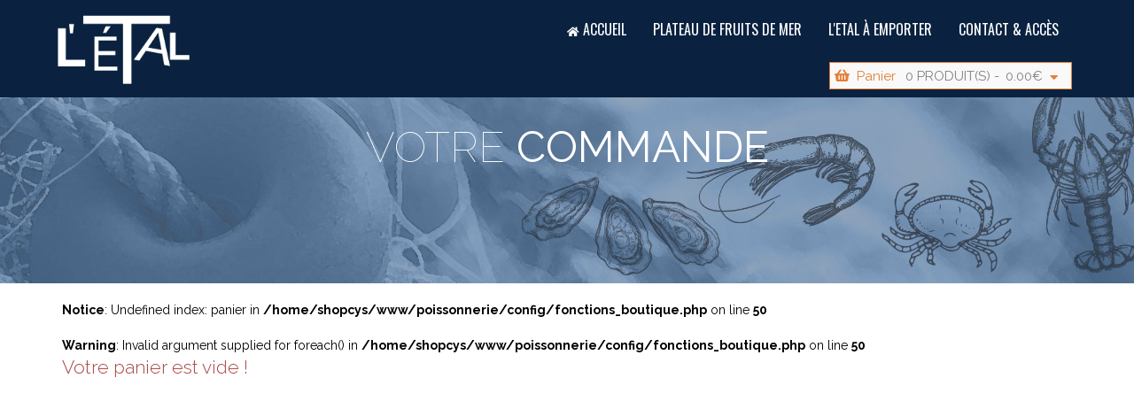

--- FILE ---
content_type: text/html; charset=UTF-8
request_url: https://www.letal.fr/shop_cart.php
body_size: 3473
content:
<!DOCTYPE html>
<html lang="fr">
<head>
    <meta charset="utf-8">
<title></title>
<meta name="description" content="" />
<meta http-equiv="X-UA-Compatible" content="IE=edge">
<meta name="viewport" content="width=device-width, initial-scale=1">
<meta name="robots" content="follow,index,all" />
<meta name="owner" content="" />
<meta name="author" content="" />
<meta name="geo.placename" content="" />
<meta name="Created"   content="" />
<meta name="Modified"  content="" />
    
<meta property="og:title" content="" />
<meta property="og:type" content="" />
<meta property="og:url" content="" />
<meta property="og:description" content=""/>
<meta property="og:site_name" content=""/>
<meta property="og:image" content="https://www.letal.fr/">
<meta property="og:image:type" content="image/png">
<meta property="og:image:width" content="200">
<meta property="og:image:height" content="200">
    <link rel="canonical" href="https://www.letal.fr/commande/" />
    	<!-- CSS -->
	<link href="https://www.letal.fr/assets/css/bootstrap.min.css" rel="stylesheet" type="text/css">

	<!-- FONTS -->
    <link href="https://fonts.googleapis.com/css?family=Raleway:100,300,400,700" rel="stylesheet">
	<link href="https://fonts.googleapis.com/css2?family=Oswald&display=swap" rel="stylesheet">
	<link href="https://www.letal.fr/fontawesome-pro-5/css/all.css" rel="stylesheet">
	<!-- CSS -->
	<link href="https://www.letal.fr/assets/css/main.css" rel="stylesheet">
	<link href="https://www.letal.fr/assets/css/responsive.css" rel="stylesheet">
    <link href="https://www.letal.fr/assets/css/custom.css" rel="stylesheet">
	<link href="https://www.letal.fr/assets/css/shop.css" rel="stylesheet">
	<!--[if lt IE 9]>
	    <script src="js/html5shiv.js"></script>
	    <script src="js/respond.min.js"></script>
    <![endif]-->

	<!-- FAVICONS -->
		
<link rel="apple-touch-icon" sizes="180x180" href="https://www.letal.fr/inc/icones/apple-touch-icon.png">
<link rel="icon" type="image/png" sizes="32x32" href="https://www.letal.fr/inc/icones/favicon-32x32.png">
<link rel="icon" type="image/png" sizes="16x16" href="https://www.letal.fr/inc/icones/favicon-16x16.png">
<link rel="manifest" href="https://www.letal.fr/inc/icones/site.webmanifest">
<link rel="mask-icon" href="https://www.letal.fr/inc/icones/safari-pinned-tab.svg" color="#0a2240">
<meta name="msapplication-TileColor" content="#0a2240">
<meta name="theme-color" content="#ffffff">
</head>
<body id="shop-home">
	<header id="navigation">
    	<div class="navbar navbar-static-top navbar-fixed-top" role="banner">
    <div class="container">
        <div class="row">
            <div class="col-md-2">
                <div class="navbar-header">
                    <button type="button" class="navbar-toggle" data-toggle="collapse" data-target=".navbar-collapse">
                        <span class="sr-only">Toggle navigation</span>
                        <span class="icon-bar"></span>
                        <span class="icon-bar"></span>
                        <span class="icon-bar"></span>
                    </button>
                    <a class="navbar-brand" href="https://www.letal.fr/" title="L'Etal de la Poissonnerie des Halles à Reims">
                    <h1><img class="logo" src="https://www.letal.fr/images/logo/etal_logo_complet_nega.png" alt="L'Etal de la Poissonnerie des Halles à Reims"></h1>
                    </a>
                </div>
            </div>				
            <div class="col-md-10">
                <nav class="collapse navbar-collapse navbar-right">					
                  <ul class="nav navbar-nav">
                    
					  <li><a class="" href="https://www.letal.fr/" title="L'Etal de la Poissonnerie des Halles à Reims"><i class="fas fa-home"></i> Accueil</a></li>
					  
					  
					  
					<li><a class="" href="https://www.letal.fr/plateau/" title="Plateau de Fruits de Mer commande en ligne, retrait à la poissonnerie ou livraison à Reims">Plateau de Fruits de Mer</a></li>
                      
                    <li><a class="" href="https://www.letal.fr/eboutique/" title="E-Boutique Poissonnerie à Reims, L'Etal à emporter. Commande de poissons et crustacés en ligne">L'Etal à emporter</a></li>
                      
					<li><a class="" href="https://www.letal.fr/contact" title="Contact et plan d'accès Poissonnerie des Halles à Reims">Contact & Accès</a></li>
                    
                    
					
					<!-- ----- -->
                  </ul>					
                </nav>
            </div>
        </div>
		<!-- TOP BAR WITH SHOPPING CARD --->
        <div class="row">
            <div class="col-sm-12 text-right">
                <div class="topbar">
                    <div class="cartbox">
                        <div id="cart" class="btn-group btn-block">
                            <button type="button" data-toggle="dropdown" class="btn btn-block dropdown-toggle">
                                <i class="fas fa-shopping-basket"></i>
                                <span class="hidden-xs">Panier</span> 
                                <span id="cart-total"><span id="count" style="float: none">0</span> produit(s) - <span id="total" style="float: none">00.00</span>€</span>
                                <i class="fa fa-caret-down"></i>
                            </button>
                            <ul class="dropdown-menu pull-right">
                                <li>
                                    <table class="table hcart"></table>
                                </li>
                                <li>
                                    <table class="table table-bordered total">
                                        <tbody>
                                            <tr>
                                                <td class="text-right"><strong>Estimation (frais fixes en sus)</strong></td>
                                                <td><br></td>
												<td class="text-right" id="prix_final"><strong><span></span> €</strong></td>
                                                <td width="15px"><br></td>
                                            </tr>
                                        </tbody>
                                    </table>
                                    <p class="text-right btn-block1">
                                        <a href="https://www.letal.fr/shop_cart.php" title="Ma commande">
                                        Voir le panier
                                        </a>
                                    </p>
                                </li>									
                            </ul>
                        </div>
                    </div>
                </div>
            </div>
        </div>
		
    </div>
</div>

    </header><!--/#navigation-->

	    

    <!-- Main -->
    <div id="e-boutique">		
		<!-- breadcrumb -->
		<div class="text-center page-breadcrumb">
			<div class="container">
				<h1>Votre <span>Commande</span></h1>
								
			</div>
		</div><!--/.page-breadcrumb-->
		
		<div class="container about-us">
			
			
			<div class="row">
                  <div id="shop-cart" class="col-sm-12 col-xs-12">
                      <br />
<b>Notice</b>:  Undefined index: panier in <b>/home/shopcys/www/poissonnerie/config/fonctions_boutique.php</b> on line <b>50</b><br />
<br />
<b>Warning</b>:  Invalid argument supplied for foreach() in <b>/home/shopcys/www/poissonnerie/config/fonctions_boutique.php</b> on line <b>50</b><br />
<p class="text-danger lead">Votre panier est vide !</p>
	<br><div class="minimaldiv"></div><br>
<script>
function redirect(type) {
  window.location.href = 'shop_cart.php?type=' + type
}

function redirectzone(el) {
const zone = el.value
  window.location.href = 'shop_cart.php?zone=' + zone
}

function appliquer() {
  const code_promo = document.getElementById('code_promo').value;
  const url = 'shop_cart.php?code=' + code_promo;
  window.location.href = url;
}

</script>
                  </div>
              </div>
			
		</div><!--/about-us-->	

		
	</div>


 	<!-- Start Footer Section -->
	<footer id="footer">
	<div class="footer-top">
		<div class="container">
			<div class="row space-bottom-md">
				
                <div class="col-md-4 col-xs-12 text-center-xs">
					<a href="https://www.letal.fr/"><img class="logo-foot" src="https://www.letal.fr/images/logo/etal_logo_complet_nega.png" alt="Poissonnerie des Halles à Reims" /></a>
                    <address>POISSONNERIE DES HALLES<br>
                    27 rue de Mars 51100 REIMS<br>
                    Tél. : 03 26 47 02 51</address>
				</div>
				
				<div class="col-md-4 col-xs-12 text-center-xs">
                    <h2>Commandez</h2>
					<ul class="navfoot">
                        <li><a href="https://www.letal.fr/plateau/" title="Plateau de Fruits de Mer commande en ligne, retrait à la poissonnerie ou livraison à Reims">Plateau de fruits de mer</a></li>
                        <li><a href="https://www.letal.fr/eboutique/" title="E-Boutique Poissonnerie à Reims, L'Etal à emporter. Commande de poissons et crustacés en ligne">L'Etal à emporter</a></li>
						<li><a href="https://www.letal.fr/contact" title="Contact et plan d'accès Poissonnerie des Halles à Reims">Contact & Accès</a></li>
						<li><a href="https://www.letal.fr/cgv" title="Conditions générales de vente">Conditions générales de vente</a></li>
					</ul>
                </div>
				<div class="col-md-4 col-xs-12 text-center-xs">
					<div class="retour-poiss text-right text-center-xs">
						<a href="https://www.poissonneriedeshalles.fr" target="_blank" title="La Poissonnerie des Halles à Reims"><img class="logo-poisson" src="https://www.letal.fr/images/logo/poisson.svg" alt="La Poissonnerie des Halles à Reims" /> Retour au port <i class="fal fa-location-arrow"></i></a> 
					</div>
                </div>
				
            </div>
		</div>
	</div>
	
	<div class="footer-bottom">
        <div class="container">
            <div class="row hidden-xs">
                <div class="col-md-6 col-xs-12 list-rgpd">
					<ul class="copyright list-unstyled list-inline">
						<li>&copy; 2023 L'ETAL</li>
						<li><a href="https://www.letal.fr/mentions_legales" title="Mentions légales POISSONNERIE DES HALLES à Reims">Mentions légales</a></li>
						<li><a href="https://www.letal.fr/politique-cookies" title="Politique des cookies POISSONNERIE DES HALLES à Reims">Cookies</a></li>
						<li><a href="https://www.letal.fr/rgpd" title="RGPD POISSONNERIE DES HALLES à Reims">RGPD</a></li>
					</ul>
                </div>
                
                <div class="col-md-6 col-xs-12 text-right">
                    <p class="copyright cyber_sign">Réalisation <a href="https://www.cybercreation.fr/" target="_blank" title="Cyber Création réalisation site web à Reims"> <img src="https://www.cybercreation.fr/pictures_library/cyber_sign.png" alt="Cyber Création réalisation site internet à Reims"> Cyber Création.</a></p>
                 </div>
            </div>
			
			<div class="row visible-xs">
				<div class="col-xs-12">
					<p class="copyright">&copy; 2023 L'ETAL | <a href="https://www.letal.fr/mentions_legales" title="Mentions légales POISSONNERIE DES HALLES à Reims">Mentions légales</a> | <a href="https://www.letal.fr/politique-cookies" title="Politique des cookies POISSONNERIE DES HALLES à Reims">Cookies</a> | <a href="https://www.letal.fr/rgpd" title="RGPD POISSONNERIE DES HALLES à Reims">RGPD</a></p>
					<p class="copyright cyber_sign">Réalisation <a href="https://www.cybercreation.fr/" target="_blank" title="Cyber Création réalisation site web à Reims"> <img src="https://www.cybercreation.fr/pictures_library/cyber_sign.png" alt="Cyber Création réalisation site internet à Reims"> Cyber Création.</a></p>
				</div>
			</div>
        </div>
    </div>
</footer>    
 <!-- Javascript Files -->
	    <script src="https://www.letal.fr/assets/js/jquery.min.js"></script>
    <script type="text/javascript" src="https://www.letal.fr/js/bootstrap.min.js"></script>	
  	<script type="text/javascript" src="https://www.letal.fr/assets/js/jquery.parallax.js"></script>
	<script type="text/javascript" src="https://www.letal.fr/assets/js/jquery.inview.min.js"></script>
	<script type="text/javascript" src="https://www.letal.fr/assets/js/jquery.mixitup.js"></script>
    <script type="text/javascript" src="https://www.letal.fr/assets/js/main.js"></script>
	
	<script type="text/javascript">
  $(document).ready(function() {
	  
    $.get('https://www.letal.fr/caddie_ajax.php', function(data) {
      var rows = JSON.parse(data)

      $('div#cart span#cart-total span#count').text(rows.length - 1);
      for (let i = 0; i < rows.length -1; i++) {
        const article = rows[i];

        let quantity;
        if (article.unity == ' g') {
          quantity = `${article.quantity} g`;
        } else {
          quantity = `x${article.quantity}`;
        }

        var row = `<tr>
          <td class="text-left">${article.name}</td>
          <td class="text-right">${quantity}</td>
          <td class="text-right">${article.price} €</td>
          <td class="text-center">
          <a href="https://www.letal.fr/shop_cart.php?action=retirer&id=${article.id}&plateau=${article.plateau}">
              <i class="fa fa-times"></i>
            </a>
          </td>
        </tr>`

        $('div#cart table.hcart').append(row);
      }

      var totals = rows[rows.length -1]
      $('div#cart td#prix_final span').text(totals.prix_final)

      $('div#cart span#cart-total span#total').text(totals.prix_final)
    })
		  
  })
</script>
	
	<script type="text/javascript" src="https://www.letal.fr/assets/js/jquery.isotope.min.js"></script>
	<script type="text/javascript">
      $(document).ready(function() {

          var $portfolio_selectors = $('.project-filter >ul>li>a');
                var $portfolio = $('.all-products');
                $portfolio.isotope({
                    itemSelector : '.filterable-product',
                    layoutMode : 'fitRows'
                });

                $portfolio_selectors.on('click', function(){
                    $portfolio_selectors.removeClass('active');
                    $(this).addClass('active');
                    var selector = $(this).attr('data-filter');
                    $portfolio.isotope({ 
                        filter: selector
                    });
                    return false;
                });
      });

    </script>
	<script type="text/javascript">
	$(document).ready(function() {
    $('input[name="quantite"]').on('keyup', function(e) {
      const value = Math.round(parseFloat($(this).val().replace(/,/, /./)));
      $(this).val(value);
      console.log(value);
    });
    $('a.btn.btn-primary').on('click', function(e) {
      e.preventDefault()

      var quantite = $(this).parent().find('input[name="quantite"]').val();
      var link = $(this).attr('href')

      if (typeof quantite === 'string' && quantite != '') link += '&quantite=' + quantite
      window.location.href = link
    })
	})
	</script>

</body>
</html>


--- FILE ---
content_type: text/html; charset=UTF-8
request_url: https://www.letal.fr/caddie_ajax.php
body_size: -55
content:
[{"prix_final":"0.00"}]

--- FILE ---
content_type: text/css
request_url: https://www.letal.fr/assets/css/main.css
body_size: 10001
content:
/*
  Theme Name: Doors2
  Theme URL: http://demo.themeregion.com/doors-two
  Author: ThemeRegion
  Author URI: http://www.themeregion.com
  Description: Multi-purpose Corporate Template
  Version: 1.0
*/

/*=======================================================================
[Table of contents]
=========================================================================

* Typography
* Home
* Service
* Last Project
* parallax promotion
* Quote-section
* Blog
* Twitter
* Clients
* Footer
* Testimonial
* Join Us
* Team-member
* 404 Error
* Coming Soon
* Pricing Table
* About US
* Shop Page
* Shop Details
* Contact Us
* index2
* Landing Page
* Main Blog 
* Home Blog 
* Home Shop
* Onepage
* Portfolio Details
* Preset colors

==========================================================================*/

/*========================
=======Typography=========
==========================*/


body {
	font-family: 'Raleway', sans-serif; 
	font-size: 14px;
	color: #454545;
	background-color: #fff;
}

ul {
	list-style: none;
	margin:0;
	padding:0;
}

.navbar-nav li a:hover, 
.navbar-nav li a:focus {
	outline:none;
	outline-offset: 0;
	text-decoration:none;  
	background: transparent;
}

a {
	color: #fff;
	text-decoration: none;
	-webkit-transition: 300ms;
	-moz-transition: 300ms;
	-o-transition: 300ms;
	transition: 300ms;
}

a:focus, 
a:hover {
	text-decoration: none;
	outline: none;
	color:#e47f37;
}

h1 {
	font-size:36px;
}
h1 span {
    font-weight: 700;
}

.modal-title {
	font-family: 'Raleway', sans-serif;
	font-size: 30px;
	font-weight: 700;
	color: #e47f37;
}

.modal-body h3 {
	font-size: 20px;
	font-weight: 700;
}

h2 {
	font-size: 30px;
}

h3 {
	font-size: 18px;
}

h4 {
	font-size: 16px;
}

h5 {
	font-size: 14px;
}

h1, h2, h3, h4, h5, h6 {
	font-family: 'Raleway', sans-serif;
	font-weight:normal;
}

.padding-top {
	padding-top:40px;
}

.padding-bottom{	
	padding-bottom:40px;
}

.section-title {
	padding-bottom:72px;
}

.section-title h2 {
	font-size:18px;	
	letter-spacing:5px;
	text-transform:uppercase;
	position:relative;
}

.section-title h2 span {
	font-weight:600;
	color:#0f0f0f;
}

.section-title h2:after {
	position:absolute;
	content:"";
	width:68px;
	height:1px;
	background-color:#e47f37;
	left:50%;
	bottom:-14px;
	margin-left:-34px;
}

.section-title h2:before {
	position: absolute;
	content: "";
	left: 50%;
	top: -45px;
	margin-left: -15px;
	width: 35px;
	height: 25px;
	background-repeat: no-repeat;
}

.parallax-section { 	
	background-position: 50% 0;
	background-repeat: no-repeat;
	background-size: cover;
	background-attachment:fixed;
	width: 100%;
	min-height: 265px;
	color: #000;
	position:relative;
}

.navbar-toggle {
	border:1px solid #fff;
}

.navbar-toggle .icon-bar {
	background-color: #fff;
}

.btn.btn-primary {
	background-color:transparent;
	border-color:#fff;
	text-transform:uppercase;
	border-radius:0;	
	font-size:15px;
	font-weight:700;
	font-family: 'PT Sans', sans-serif;
	padding:10px 27px;
	position:relative;
	overflow:hidden;
	-webkit-transition: all 0.4s ease-in-out;
	-moz-transition: all 0.4s ease-in-out;
	-ms-transition: all 0.4s ease-in-out;
	-o-transition: all 0.4s ease-in-out;
	transition: all 0.4s ease-in-out;
	z-index:1;
}

.btn.btn-primary:before , 
.btn.btn-primary:after {
	/*position: absolute;
	content: "";
	background-color:#fff;
	height: 0;
	width: 0;
	-webkit-transition: all 0.4s ease-in-out;
	-moz-transition: all 0.4s ease-in-out;
	-ms-transition: all 0.4s ease-in-out;
	-o-transition: all 0.4s ease-in-out;
	transition: all 0.4s ease-in-out;
	z-index:-1;*/
}

/*.btn.btn-primary:before {	
	left:0;
	top:50%;	
}

.btn.btn-primary:after {
	right:0;
	bottom:50%;
}

.btn.btn-primary:hover:before, 
.btn.btn-primary:hover:after {
	width: 100%;
	height:100%;
}

.btn.btn-primary:hover:before {	
	left:50%;
	top:0;	
}

.btn.btn-primary:hover:after {
	right:50%;
	bottom:0;
}*/

.btn.btn-primary:hover{
	color:#333;
}

.overlay {
	position:absolute;
	left:0;
	top:0;
	bottom:0;
	right:0;	
	color:#fff;
	-webkit-transition: all 0.5s ease-in-out;
	-moz-transition: all 0.5s ease-in-out;
	-ms-transition: all 0.5s ease-in-out;
	-o-transition: all 0.5s ease-in-out;
	transition: all 0.5s ease-in-out;
}

.overlay:before, 
.overlay:after {
	content:"";
	position:absolute;
	height:100%;
	width:50%;
	background-color:rgba(0,0,0,.56);
	-webkit-transition: all 0.5s ease-in-out;
	-moz-transition: all 0.5s ease-in-out;
	-ms-transition: all 0.5s ease-in-out;
	-o-transition: all 0.5s ease-in-out;
	transition: all 0.5s ease-in-out;	
	z-index:-1;
}

.overlay:before {
	right:-100%;
}

.overlay:after {
	left:-100%;
}



/*========================
========Home CSS==========
==========================*/

#navigation {
	position:relative;
}

#navigation .navbar-static-top {
	/*background-color: rgba(0, 0, 0, 0.7);*/
	position: absolute;
	width: 100%;
	top: 0;
	left: 0;
	min-height:110px;
	border:0;
}

#navigation .navbar-static-top .navbar-right {
	margin-right:0px;
	margin-top: 10px;
}

#navigation .topbar-icons {
	position: absolute;
	right: 15px;
	top: 13px;
}

#navigation .topbar-icons span {
	margin:0 9px;
}

#navigation .topbar-icons span i {
	color:#fff;
	cursor:pointer;
	-webkit-transition: all 0.3s ease-in-out;
	-moz-transition: all 0.3s ease-in-out;
	-ms-transition: all 0.3s ease-in-out;
	-o-transition: all 0.3s ease-in-out;
	transition: all 0.3s ease-in-out;
}


#navigation .navbar-static-top.navbar-fixed-top {
	position:fixed;
	top:0 !important;
	bottom:inherit !important;
	left:0;
	width:100%;
	background-color:rgba(10,34,64,1.00) !important;
	-webkit-transition: all 0.5s ease-in-out;
	-moz-transition: all 0.5s ease-in-out;
	-ms-transition: all 0.5s ease-in-out;
	-o-transition: all 0.5s ease-in-out;
	transition: all 0.5s ease-in-out;
}

#navigation .navbar-right li a {
	font-family: 'Oswald', sans-serif;
	color:#fff;
	font-size:16px;
	font-weight:400;
	height: 100%;
	text-transform:uppercase;
	padding:13px 15px 12px;
	background-color:transparent;
}

#navigation .navbar-right li a.active, 
#navigation .navbar-right li a:hover,
#navigation .navbar-right li.active> a, 
.bottom-socials ul li a:hover, 
#navigation .navbar-right li i:hover,
#navigation .navbar-right li a.active i,
#navigation .topbar-icons span i:hover {
	color: #FFFFFF;
}


#navigation .navbar-right li a:hover,
#navigation .navbar-right li.active> a,
#navigation .navbar-right li a.active {
	border-bottom: 3px solid #FFF;
}


/*Dropdown CSS*/

.navbar-right .dropdown-menu {
	background-color:rgba(0, 0, 0, 0.7);
	min-width:185px;
}

.navbar-fixed-top .navbar-right .dropdown-menu {
	background-color:rgba(0, 0, 0, 0.7);
}

.dropdown-submenu {
    position: relative;
}

.dropdown-submenu>.dropdown-menu {
    top: 0;
    margin-top: -2px;
    margin-left: -1px;
	border-radius:0;	
	left: 240px;
	opacity:0;
	visibility:hidden;
	-webkit-transition: all 500ms;
	-moz-transition: all 500ms;
	-ms-transition: all 500ms;
	-o-transition: all 500ms;
	display:block !important;
}

.dropdown-submenu:hover>.dropdown-menu {
    display: block;
	opacity:1;
	visibility:visible;
	left:183px;
	-webkit-transition: all 500ms;
	-moz-transition: all 500ms;
	-ms-transition: all 500ms;
	-o-transition: all 500ms;
}

.dropdown-submenu>a:after{
    display: block;
    content: " ";
    float: right;
    width: 0;
    height: 0;
    border-color: transparent;
    border-style: solid;
    border-width: 4px 0 4px 4px;
    border-left-color: #fff;
    margin-top: 2px;
    margin-right: -5px;
}

#navigation .navbar-right .dropdown-menu hr {
	margin-top: 10px;
	margin-bottom: 10px;
	border-top: 1px solid rgba(0, 0, 0, 0.5);
	border-bottom: 1px solid;
}

#navigation .navbar-right .dropdown-menu li:hover.dropdown-submenu>a:after {
	border-left-color: #000;
}

#navigation .navbar-right .dropdown-menu li a {
	font-size:11px;
	padding: 8px 20px;
}

#navigation .navbar-right .dropdown-menu li a:hover, 
#navigation .navbar-right .dropdown-menu li a:active {
	background-color:#e47f37;
	color:#000;
}

.dropdown-large {
  position: static !important;
}

.dropdown-menu-large {
  width:100%;
  padding: 20px 10px;
}

.dropdown-menu-large > li > ul {
  padding: 0;
  margin: 0;
}

.dropdown-menu-large li.heading {
	color: #fff;
	padding-bottom: 7px;
	text-transform: uppercase;
	font-size: 14px;
	font-weight:600;
}

#navigation .navbar-right .dropdown-menu-large li a {	
	display:block;
	padding:8px 0px;
}


#navigation .navbar-right .dropdown-menu-large li a:hover, 
#navigation .navbar-right .dropdown-menu-large li a:active {
	background-color:transparent !important;
	color:#e47f37;
}

/*End Drpdown Menu CSS*/


#navigation .navbar-right li i {
	color: #fff;
	/*padding: 18px 10px 15px;*/
	font-size: 12px;
	cursor: pointer;
	-webkit-transition: all 0.3s ease-in-out;
	-moz-transition: all 0.3s ease-in-out;
	-ms-transition: all 0.3s ease-in-out;
	-o-transition: all 0.3s ease-in-out;
	transition: all 0.3s ease-in-out;
	position:relative;
}

.navbar-header {
	position:relative;
}

.navbar-header:before {
	position:absolute;
	content:"";
	left:-3000%;
	top:0;
	/*background-color:#ffffff;*/
	width:3110%;
	height:110px;
}

.navbar-brand {
	position:relative;
	z-index:99999;
	padding: 5px 5px;
	height:70px;
	
}

@media (min-width: 1024px) {
	.navbar-brand {
		/*background-color:#ffffff;*/
	}
}

.navbar-brand h1 {
	margin:0;
	font-size:24px;
}

.search.search-toggle  {
	display:block;
}

.search {
	display:none;
	position:absolute;
	left:0;
	right:0;
	top:0;
	height:75px;
}

.search .search-close {
	position: absolute;
	top: 50%;
	right: 25px;
	margin-top: -32px;
	font-size: 24px;
	cursor: pointer;
	-webkit-transition: all 0.3s ease-in-out;
	-moz-transition: all 0.3s ease-in-out;
	-ms-transition: all 0.3s ease-in-out;
	-o-transition: all 0.3s ease-in-out;
	transition: all 0.3s ease-in-out;
}

.search .search-close:hover {
	color: #fff;
}

.search-form{
	padding-left: 15px;
	height: 45px;
	font-size: 16px;
	color: #fff;
	font-weight: 300;
	outline: none;
	border: 0;
	width: 100%;
	background-color: rgba(0, 0, 0, 0.95);
}


/*Main Carousel CSS*/

#home-carousel  .item {
	background-position: right bottom;
	background-repeat: no-repeat;
	background-size:cover;
	width:100%;
	height: 550px;
}

.carousel-caption {
	left: 15px;
	right: 15px;
	top: 50%;
	font-size: 15px;
	text-align: left;
	color: #fff;
	text-shadow: none;
	margin-top: -100px;	
}

@media (max-width: 479px) {
	.carousel-caption {
	left: 15px;
	right: 15px;
	top: 20%;
	margin-top: 20px;
	}
}

.carousel-caption h1 {
	font-size:46px;
	font-weight:600;
	margin-bottom:0;
	margin-top:0px;
	line-height:42px;
	letter-spacing:0px;
	
}

.carousel-caption h2 {
	font-size:32px;
	font-weight:100;
	margin-top:0px;
	letter-spacing:0px;
	margin-bottom:0px;
	line-height:37px;
}

.carousel-caption .btn.btn-primary {
	margin-top:25px;
}

.home-carousel-left, 
.home-carousel-right {	
	background-color:rgba(0, 0, 0, 0.25);
	color:#fff;
	font-size: 32px;
	height: 110px;
	line-height: 110px;
	margin-top: -55px;
	position: absolute;
	text-align: center;
	top: 50%;
	width: 32px;
	z-index: 999;
	webkit-transition: 300ms;
	-moz-transition: 300ms;
	-o-transition: 300ms;
	-ms-transition: 300ms;
	transition: 300ms;
}

.home-carousel-left {
	left:-32px;
}

.home-carousel-right {
	right:-32px;
}

#home-carousel:hover .home-carousel-left {
	left:0;
}

#home-carousel:hover .home-carousel-right {
	right:0;
}
/*=========Carousel animation==========*/
#home-carousel .item h1, 
#home-carousel .item h2, 
#home-carousel .item p, 
#home-carousel .item .purchased-button, 
#home-carousel.shop-carousel .item .price-tag, 
#landing-carousel #home-carousel .item h3, 
#landing-carousel #home-carousel .item h4, 
#landing-carousel #home-carousel .item ul li, 
#landing-carousel #home-carousel .item .button-section .cloud-download, 
#landing-carousel #home-carousel .item .button-section .view-gallery{
	opacity:0;
	-moz-transform: scale(0.5);
	-webkit-transform: scale(0.5);
	-o-transform: scale(0.5);
	-ms-transform: scale(0.5);
	transform: scale(0.5);
}

#home-carousel .item h1, 
#home-carousel.blog-carousel .item  .entry-meta, 
#landing-carousel #home-carousel .item h3{
	-webkit-transition: all 0.5s ease-in-out 0.15s;
	-moz-transition: all 0.5s ease-in-out 0.15s;
	-ms-transition: all 0.5s ease-in-out 0.15s;
	-o-transition: all 0.5s ease-in-out 0.15s;
	transition: all 0.5s ease-in-out 0.15s;
}

#home-carousel .item.active h1, 
#home-carousel .item.active h2, 
#home-carousel .item.active p, 
#home-carousel .item.active .purchased-button, 
#home-carousel .item.active img, 
#home-carousel.blog-carousel .item.active  .entry-meta, 
#home-carousel.blog-carousel .item.active h2, 
#home-carousel.blog-carousel .item.active p, 
#home-carousel.shop-carousel .item.active .price-tag, 
#landing-carousel #home-carousel .item.active h3, 
#landing-carousel #home-carousel .item.active h4, 
#landing-carousel #home-carousel .item.active ul li, 
#landing-carousel #home-carousel .item.active .button-section .cloud-download, 
#landing-carousel #home-carousel .item.active .button-section .view-gallery {
	opacity:1;
	-moz-transform: scale(1);
	-webkit-transform: scale(1);
	-o-transform: scale(1);
	-ms-transform: scale(1);
	transform: scale(1);
}

#home-carousel .item h2, 
#landing-carousel #home-carousel .item h4{
	-webkit-transition: all 0.5s ease-in-out 0.30s;
	-moz-transition: all 0.5s ease-in-out 0.30s;
	-ms-transition: all 0.5s ease-in-out 0.30s;
	-o-transition: all 0.5s ease-in-out 0.30s;
	transition: all 0.5s ease-in-out 0.30s;
}

#home-carousel .item p, 
#landing-carousel #home-carousel .item ul li, 
#landing-carousel #home-carousel .item .button-section .cloud-download{
	-webkit-transition: all 0.5s ease-in-out 0.45s;
	-moz-transition: all 0.5s ease-in-out 0.45s;
	-ms-transition: all 0.5s ease-in-out 0.45s;
	-o-transition: all 0.5s ease-in-out 0.45s;
	transition: all 0.5s ease-in-out 0.45s;
}


#home-carousel .item .purchased-button, 
#landing-carousel #home-carousel .item .button-section .view-gallery{
	-webkit-transition: all 0.5s ease-in-out 0.65s;
	-moz-transition: all 0.5s ease-in-out 0.65s;
	-ms-transition: all 0.5s ease-in-out 0.65s;
	-o-transition: all 0.5s ease-in-out 0.65s;
	transition: all 0.5s ease-in-out 0.65s;
	display:inline-block;
}

#home-carousel .item img {
	opacity:0;
	-webkit-transition: all 0.7s ease-in-out 0.65s;
	-moz-transition: all 0.7s ease-in-out 0.65s;
	-ms-transition: all 0.7s ease-in-out 0.65s;
	-o-transition: all 0.7s ease-in-out 0.65s;
	transition: all 0.7s ease-in-out 0.65s;
	-moz-transform: scale(0.9);
	-webkit-transform: scale(0.9);
	-o-transform: scale(0.9);
	-ms-transform: scale(0.9);
	transform: scale(0.9);
	margin-top:25px;
}

#home-carousel.shop-carousel .item .price-tag {
	-webkit-transition: all 0.5s ease-in-out 0.85s;
	-moz-transition: all 0.5s ease-in-out 0.85s;
	-ms-transition: all 0.5s ease-in-out 0.85s;
	-o-transition: all 0.5s ease-in-out 0.85s;
	transition: all 0.5s ease-in-out 0.85s;
}

#home-carousel .item.active img {
	margin-top:-125px;	
}


#home-carousel.blog-carousel .item  .entry-meta, 
#home-carousel.blog-carousel .item h2, 
#home-carousel.blog-carousel .item p {
	-moz-transform: scale(1);
	-webkit-transform: scale(1);
	-o-transform: scale(1);
	-ms-transform: scale(1);
	transform: scale(1);
	opacity:0;
}


/*=========Carousel Fade==========*/

.carousel-fade .carousel-inner .item {
	opacity: 0;
	-webkit-transition-property: opacity;
	-moz-transition-property: opacity;
	-o-transition-property: opacity;
	transition-property: opacity;
	background-repeat: no-repeat;
	background-size: cover;
}

.carousel-fade .carousel-inner .active {
	opacity: 1;
}

.carousel-fade .carousel-inner .active.left,
.carousel-fade .carousel-inner .active.right {
	left: 0;
	opacity: 0;
	z-index: 1;
}

.carousel-fade .carousel-inner .next.left,
.carousel-fade .carousel-inner .prev.right {
	opacity: 1;
}

.carousel-fade .carousel-control {
	z-index: 2;
}


/*=========================
========Service CSS========
===========================*/

#service .section-title h2:before {	
}

#service .service-icon {
	display: inline-block;
    margin-bottom: 15px;
}

#service .service-icon img{
	filter:grayscale(100%);
    -webkit-filter: grayscale(100%);	
	-webkit-transition: all 0.3s ease-in-out;
	-moz-transition: all 0.3s ease-in-out;
	-ms-transition: all 0.3s ease-in-out;
	-o-transition: all 0.3s ease-in-out;
	transition: all 0.3s ease-in-out;
}

#service .service-content:hover .service-icon img{
	filter:grayscale(0%);
    -webkit-filter: grayscale(0%);
}

.service-text h4 {
	margin-bottom:20px;
}


/*=========================
=======Last Project CSS====
===========================*/

#projects {
	overflow:hidden;
	padding-top:20px;
}


#projects .project-content {
	margin-bottom: 30px;
	overflow: hidden;
	
	
}

#projects .project-content.filterable-product {
	margin-bottom:10px;
}

#projects .project-content.filterable-product .project.small-content {
	/*background-color: #A17C7D;*/
	border-radius: 10px;
	border: 1px solid rgba(173,173,173,1.00);
	padding: 5px;
	min-height: 280px;
}

#projects .project-content.filterable-product .project.small-content .form-inline {
	/*position: fixed;
	bottom: 20px;
	right: 30px;*/
	margin-top: 10px;
}

.project-content .big-content, 
.project-content .medium-content, 
.project-content .small-content {
	position:relative;
	/*overflow:hidden;*/
}

#projects .project-content img {
	/*width:100%;*/
}
#projects .project-content img.picto_famille, #projects .project-content img.picto_produit {
	width: 80px;
	height: auto;
}

.project {
	overflow:hidden;
}

.project-content .small-content h3 {
	font-size: 16px;
	font-weight: 700;
	margin-top: 10px;
	margin-bottom: 5px;
}
.project-content .small-content p.prix {
	font-size: 16px;
	font-weight: 700;
}
.project-content .small-content p.prix span.complement-prix {
	font-weight: 400;
}

#projects .form-control {
	display: inline-block;
	height: 30px;
	min-height: 30px;
	width: 80px;
	max-width: 80px;
}

#projects .btn.btn-primary  {
	border: 1px solid #dadada;
	margin: 0px;
	padding: 8px 10px;
	display: inline-block;
	letter-spacing: 0px;
	color: #282f39;
	font-size: 13px;
}

#projects .btn.btn-primary:hover {
	border-color:#282f39;
	color: #e47f37;
}

.filterable-product {
	width:25%;
	padding:10px;
}

.project-filter .active {
	color:#e47f37
}

.filterable-product.filter2 {
	width:33.33%
}

/*=========================
==parallax promotion CSS===
===========================*/

#promotion  {
	background-color: #D1D1D1;
	max-height:265px;
	padding-bottom: 10px;
}

#promotion h1 {
	font-size:41px;
	text-transform:uppercase;
	font-weight:300;
	margin-top:45px;
	margin-bottom:0;
}

#promotion h1 span {
	font-weight:800;
	text-transform:initial;
}

#promotion h2 {	
	font-size: 24px;
	font-weight:300;
	text-transform:capitalize;
	margin-top:5px;
	margin-bottom:5px;
}

#promotion img {
	margin-top:-86px;
}

.parallax-section .overlay-bg {
	position:absolute;
	left:0;
	width:100%;
	height:100%;
}

#promotion.parallax-section .overlay-bg {	
	background-color:rgba(253, 201, 22, 0.90);
}

#promotion .btn.btn-primary {
	border-color:#000;
	color:#000;
	font-size:16px;
}

#promotion .btn.btn-primary:hover {
	border-color:#fff;
}

/*=========================
======Quote-section =======
===========================*/

.quote-section {

	background-repeat: no-repeat;
	background-position: center top;
	margin-top:72px;
	padding: 150px 0 85px;
	font-size: 26px;
	color: #000;
}

.quote-content {
	max-width:530px;
	display:inline-block;
	line-height:32px;
	font-weight:normal;
	position:relative;
}

.quote-author {
	font-size:16px;
	font-weight:700;
	line-height:20px;
	margin-top:25px;
}

.quote-author span {
	font-weight:400;
	display:block;
}

.quote-content:before {
	position: absolute;
	content: "";
	left: 50%;
	top: -90px;
	background: url("../images/home/bg/comma.png");
	width: 96px;
	height: 75px;
	margin-left: -48px;
}

/*=========================
==========Blog CSS=========
===========================*/

#blog {
	overflow: hidden;
	padding-top:45px;
}

#onepage #blog {
	padding-top:105px;
}

#blog .section-title h2:before {
}

.entry-content {
	font-size: 16px;
	font-weight: 300;
	margin-top: 20px;
}

.entry-content img {
	margin-bottom:25px;
	-webkit-transition: all 0.3s ease-in-out;
	-moz-transition: all 0.3s ease-in-out;
	-ms-transition: all 0.3s ease-in-out;
	-o-transition: all 0.3s ease-in-out;
	transition: all 0.3s ease-in-out;
}

.entry-content img:hover {
	filter:grayscale(100%);
    -webkit-filter: grayscale(100%);	
	opacity:0.8;
}

.entry-title {	
	font-size:30px;
	font-weight:300;
	text-transform:inherit;
	margin-bottom:25px
}

.entry-title a {
	color:#000;
	
}

.entry-meta span a {
	color:#000;
	text-transform:capitalize;
	font-weight:500;
}

.entry-meta {
	margin-top:22px;
}

.read-more {
	color: #000;
	display: inline-block;
	font-size: 22px;
	margin-top: 7px;
}

.read-more:hover, 
.entry-title a:hover, 
.entry-meta span a:hover{
	color: #e47f37;
}




/*=========================
========Footer CSS=========
===========================*/
.footer-top {
	color: #fff;
	position: relative;
	background-color: #0a2240;
}

.footer-top  h2 {
	font-size:16px;
	font-weight:700;
	text-transform:uppercase;
	position:relative;
	margin-top:30px;
	margin-bottom:10px;
}

.footer-top .btn.btn-primary {
	position:relative;
	margin-bottom:45px;
	padding:10px 34px;
}

.footer-top .overlay-bg {
	position:absolute;
	left:0;
	width:100%;
	height:100%;
	background-color:rgba(60, 184, 120, 0.90);
}


/* RETOUR POISSONNERIE ACCUEIL*/

.retour-poiss {
	margin-top: 15px;
	margin-bottom: 5px;
}

.logo-poisson {
	height: 60px;
	width: auto;
}
/*----------------------------*/


.footer-bottom {
	background-color: #0a2240;
	color:#fff;
}

.footer-bottom a:hover,
.footer-top a:hover {
	color: #9d9d9c;
}


.copyright {
	font-size:14px;
	margin-top:30px;
}

.footer-menu li a {
	text-transform: uppercase;
	font-size: 14px;
	font-weight: 400;
	padding: 20px 10px;
	line-height: 40px;
}

.bottom-socials {
	margin-top: 28px;	
}

.bottom-socials ul li {
	display:inline-block;
}

.bottom-socials ul li a {
	padding:10px;
	font-size:16px;
}

/*=======================================END: HOME Page CSS==================================================*/


/*=========================
========Testimonial========
===========================*/

.page-breadcrumb {
	min-height: 320px;
	background-repeat: no-repeat;
	background-size: cover;
	background-position: center bottom;
}

.page-breadcrumb h1{
	margin-top: 140px;
	margin-bottom:5px;
	text-transform: uppercase;
	color: #fff;
	font-size: 48px;
	font-weight: 100;
}

.page-breadcrumb h1 span {
	font-weight:400;
}

.page-breadcrumb h2 {
	color: #FFFFFF;
	font-size: 36px;
	font-weight: 700;
	margin-top: 0px;
}

.page-breadcrumb ul li {
	display:inline-block;
	margin-right:18px;
	text-transform:uppercase;
	font-size:12px;
	font-weight:800;
	color:#e47f37;
}

.page-breadcrumb ul li:last-child {
	margin-right:0;
}

.page-breadcrumb ul li a {
	font-weight:400;
}
.page-breadcrumb ul li a.on {
	text-decoration: underline;
}


.page-breadcrumb .breadcrumb-text {
	max-width: 650px;
	display: inline-block;
	color: #fff;
	font-size: 16px;
}


.page-title {
	padding: 75px 0 50px;
}

.page-title p {
	max-width:475px;
	display:inline-block;
	color:#000;
}

.page-title h2 {
	font-size: 24px;
	text-transform: uppercase;
	font-weight: 400;
	color: #000;
}

/*=======================================END: Testimonial Page CSS==================================================*/

/*=========================
========Clients CSS========
===========================*/

#clients-page {
	padding-bottom:60px
}

#clients-page .client-content ul li {
	margin-bottom:35px;
}

/*=======================================END: Clients Page CSS==================================================*/

/*=========================
========Join-Us CSS========
===========================*/
.why-us {
	padding-bottom:85px;
}

.why-us .service-text {
	font-size:16px;
}

.why-us .service-text h4{
	text-transform:uppercase;
	font-size:24px;
	font-weight:300;
}

.why-us .service-icon {
	font-size:60px;
	color:#000;
	margin-bottom:45px;
	-webkit-transition: all 0.3s ease-in-out;
	-moz-transition: all 0.3s ease-in-out;
	-ms-transition: all 0.3s ease-in-out;
	-o-transition: all 0.3s ease-in-out;
	transition: all 0.3s ease-in-out;
}

.why-us .col-md-4:hover .service-icon {
	color:#e47f37;
}



/* ==== blank-position css ====*/

.position-title {
	position:relative;
	padding:25px;
	max-height:130px;
}

.position-title:after {
	position:absolute;
	content:"";
	left:0;
	top:0;
	width:100%;
	height:100%;
	background-color:rgba(247, 247, 247, 0.90);
	-webkit-transition: all 0.3s ease-in-out;
	-moz-transition: all 0.3s ease-in-out;
	-ms-transition: all 0.3s ease-in-out;
	-o-transition: all 0.3s ease-in-out;
	transition: all 0.3s ease-in-out;
}

.col-sm-3:hover .position-title:after {
	background-color:rgba(253, 201, 22, 0.90);
}

.position-title h2 {
	font-size:20px;
	text-transform:capitalize;
	font-weight:400;
	margin-bottom:7px;
	margin-top:30px;
}

.position-title h2, 
.position-title p {
	position:relative;
	z-index:10;
	color:#000;
	-webkit-transition: all 0.3s ease-in-out;
	-moz-transition: all 0.3s ease-in-out;
	-ms-transition: all 0.3s ease-in-out;
	-o-transition: all 0.3s ease-in-out;
	transition: all 0.3s ease-in-out;
}

.position-title p {
	opacity:0;
}

.position-title:hover p {
	opacity:1
}

.position-title:hover h2 {
	margin-top:21px;
}


.position-title.position-one, 
.position-title.position-two, 
.position-title.position-three, 
.position-title.position-four {
	background-repeat:no-repeat;
	background-size:cover;
	background-position:center top;
}

/*=======================================END: Join-Us Page CSS==================================================*/

/*=========================
=====Team-member CSS=======
===========================*/
.team-image {
	position:relative;
	overflow:hidden;
}

.team-image img {
	width:100%;
}

.team-image .overlay {
	margin: 20px;
	opacity:0;
}

.team-image .overlay ul {
	position: absolute;
	top: 50%;
	left: 0;
	width: 100%;	
}

.team-image .overlay li {
	display:inline-block;
}

.team-image .overlay li a {
	color:#fff;
	font-size:22px;
	padding:15px;
}

.team-image .overlay li a:hover {
	color: #e47f37;
}

.team-image:hover .overlay:before {
	right:0;
}

.team-image:hover .overlay:after {
	left:0;
}

.team-manager {
	margin-bottom:60px;
	margin-top:15px;
}

.team-manager h3 {
	font-size:30px;
	font-weight:300;
	color:#000;
	line-height:32px;
	-webkit-transition: all 0.1s ease-in-out;
	-moz-transition: all 0.1s ease-in-out;
	-ms-transition: all 0.1s ease-in-out;
	-o-transition: all 0.1s ease-in-out;
	transition: all 0.1s ease-in-out;
}

.team-manager .col-sm-5:hover h3 {
	font-weight:500;
}

.team-manager h3 span {
	font-size:18px;
	font-weight:300;
	display:block;
}

.all-members {
	margin-bottom:60px
}

.member {
	width:20%;
	text-align:center;
	margin-bottom:15px;
}

.member img {
	display:inline-block;
	width:100%;
	margin-bottom:5px;
}

.member-content {
	margin:15px;
}

.member-filter {
	border-bottom:1px solid #e5e5e5;
	margin-bottom:40px;
}

.member-filter ul li {
	display:inline-block;
}

.member-filter ul li a {
	color:#000;
	font-size:12px;
	text-transform:uppercase;
	padding: 10px;
	font-weight:500;
	line-height:35px;
	position:relative;
}

.member-filter ul li a.border:after {
	position:absolute;
	content:"";
	height:3px;
	width:0;
	background-color:#e47f37;
	left:50%;
	right:50%;
	bottom:-3px;
	opacity:0;
	-webkit-transition: all 0.5s ease-in-out;
	-moz-transition: all 0.5s ease-in-out;
	-ms-transition: all 0.5s ease-in-out;
	-o-transition: all 0.5s ease-in-out;
	transition: all 0.5s ease-in-out;
}

.member-filter ul li a.border.active:after  {
	width:100%;
	opacity:1;
	left:0;
	right:0;
}

.member-filter ul li a:hover, 
.member-filter ul li a.active {
	color: #e47f37
} 

/* Start: Recommended Isotope styles */
/**** Isotope Filtering ****/
.isotope-item {
  z-index: 2;
}

.isotope-hidden.isotope-item {
  pointer-events: none;
  z-index: 1;
}

/**** Isotope CSS3 transitions ****/
.isotope,
.isotope .isotope-item {
  -webkit-transition-duration: 0.8s;
  -moz-transition-duration: 0.8s;
  -ms-transition-duration: 0.8s;
  -o-transition-duration: 0.8s;
  transition-duration: 0.8s;
}

.isotope {
  -webkit-transition-property: height, width;
  -moz-transition-property: height, width;
  -ms-transition-property: height, width;
  -o-transition-property: height, width;
  transition-property: height, width;
}

.isotope .isotope-item {
  -webkit-transition-property: -webkit-transform, opacity;
  -moz-transition-property: -moz-transform, opacity;
  -ms-transition-property: -ms-transform, opacity;
  -o-transition-property: -o-transform, opacity;
  transition-property: transform, opacity;
}

/**** disabling Isotope CSS3 transitions ****/
.isotope.no-transition,
.isotope.no-transition .isotope-item,
.isotope .isotope-item.no-transition {
  -webkit-transition-duration: 0s;
  -moz-transition-duration: 0s;
  -ms-transition-duration: 0s;
  -o-transition-duration: 0s;
  transition-duration: 0s;
}
/* End: Recommended Isotope styles */

/*=======================================END: Team Member Page CSS==================================================*/


/*=========================
===== 404 Error CSS =======
===========================*/
.error-page {
	padding:100px 0;
}

.error-page-content {
	color:#282f39;
	max-width:550px;
	display:inline-block;
}

.error-page-content img {
	display:inline-block;
	margin-bottom:35px;	
}

.error-page-content h2 {
	font-size:22px;
	margin-bottom:15px;
}

.error-page-content .btn.btn-primary {
	margin-top:55px;
}

/*=======================================END: 404 Error Page CSS==================================================*/


/*========================
===== Coming Soon CSS====
=========================*/

#countdown {
	margin-top:50px;
	margin-bottom:60px;
}

#countdown ul li {
	margin-right:80px;
	font-weight:600;
	min-width:55px;
}

#countdown ul li:last-child {
	margin-right:0;
}

#countdown ul li p {
	font-size:18px;	
	color: #e47f37;
	margin-bottom:-5px;
}

#countdown ul li span {
	font-size:36px;
}

.socials {
	margin-bottom:8px;
}

.socials li a  {
	padding:10px;
	font-size:20px;
}

.copyright a {
	font-weight:700;
}



/*=======================================END: Coming Soon Page CSS==================================================*/



/*========================
========About US CSS======
=========================*/
.about-top h2 {
	margin-top: 0;
	font-size: 26px;
	color: #000;
	margin-bottom:30px;
}

.about-top p {
	margin-bottom:15px
}

.about-bottom {
	padding-bottom:40px;
}

.about-bottom h2 {
	font-size: 26px;
	margin-bottom:15px;
	margin-top: 8px;
}


.about-top.padding-bottom {
	padding-bottom:40px;
}

/*=======================================END: About US Page CSS==================================================*/

/*========================
=======Shop Page CSS======
=========================*/

#shop-page .page-breadcrumb, 
#shop-details-page .page-breadcrumb{
	background-image: url("../../images/headers/bg1.jpg");
}

.product-count {
	color: #fff;
	font-size: 18px;
	padding-top: 25px;
}

.product-count .fa-shopping-cart {
	margin-right:12px;
	color:#e47f37;
}

.products ul li {
	display:inline-block;
	width:17.64%;
	margin-right:30px;
	margin-bottom:30px;
	overflow:hidden;
}

.products ul li:nth-child(5n){
	margin-right:0;
}

.product-image {
	position:relative;
}

.product-image img {
	width:100%;
}

.add-to-cart {
	position: absolute;
	top: 50%;
	left: 0;
	text-align: center;
	width: 100%;
	color:#e47f37;
	margin-top:-32px;
	opacity:0;
	-webkit-transition: all 0.6s ease-in-out;
	-moz-transition: all 0.6s ease-in-out;
	-ms-transition: all 0.6s ease-in-out;
	-o-transition: all 0.6s ease-in-out;
	transition: all 0.6s ease-in-out;
}

.product-image:hover .add-to-cart {
	opacity:1;
}

.product-image .add-to-cart .fa-shopping-cart {
	font-size:24px;
	color:#e47f37;
	margin-bottom:15px;
}

.product-image:hover .overlay {
	opacity:1;
	-moz-transform: scale(1);
	-webkit-transform: scale(1);
	-o-transform: scale(1);
	-ms-transform: scale(1);
	transform: scale(1);
}

.product-image:hover .overlay:before {
	right:0;
}

.product-image:hover .overlay:after {
	left:0;
} 

.product-image .overlay {
	margin:12px;
}

.product-image .overlay .rating span {
	cursor:pointer;
}

.product-info h4 {
	font-size:18px;
	margin-top:15px;
}

.product-info h4 a {
	color:#000;
	font-weight:400;
}

.products .product-info {
  padding-left:0;
}

.product-info h4 a:hover {
	font-weight:600;
}

.product-info h4 span {
	display: block;
	margin-top: 10px;
	font-weight: 700;
	
}

.pagination-section {
	margin-bottom:50px;
	margin-top:20px;
}

.pagination>li>a, 
.pagination>li>span {
	border-right:1px solid #ddd;
	font-weight:700;
	color:#000;
	border-top:0;
	border-bottom:0;
	background-color:transparent;
}

.pagination>li:first-child>a, .pagination>li:first-child>span {
	border-left:0;
}

.pagination>li:last-child>a, .pagination>li:last-child>span {
	border-right:0;
}

.pagination>li>a:hover, 
.pagination>li>a.active, 
.pagination>li>span:hover, 
.pagination>li>a:focus, 
.pagination>li>span:focus {
	color:#e47f37;
	background-color:transparent;
}
/*=======================================END: Shop Page CSS==================================================*/

/*========================
===Shop Details Page======
=========================*/
.product-info {
  max-width: 545px;
  padding-left:30px;
}

.product-info h2 {
	color: #000;
	float: left;
	font-size: 36px;
	margin-right: 25px;
}

.product-info .rating{
	float: left;
	margin-top: 35px;
}

.product-info .rating span {
	color:#e47f37;
	cursor:pointer;
}

.product-info .product-heading {
	overflow:hidden;
	display:block;
}

.product-description .product-price {
	color: #000;
	font-size: 24px;
	font-weight: 700;
	margin-bottom:30px;
}

.product-description ul {
	margin-top:20px;
	margin-bottom:15px;
}

.product-description ul li {
	margin-bottom:5px;
}

.quantity-section {
	clear:both;
}

.quantity-section h3 {
	color: #000;
	float: left;
	font-size: 16px;
	font-weight: 700;
	margin-right: 20px;
	margin-top: 10px;
	text-transform: uppercase;
}

.quantity-section .quantity {
	float:left;
}


.quantity-section .quantity input {
	width: 50px;
	text-align: center;
	margin-bottom: 30px;
	border:1px solid #000;
	color: #000;
	font-weight: 700;
	padding: 4px;
	font-size: 16px
}

.quantity-section .quantity input:focus {
	border-color:none;
	outline:none;
}

.add_buttons {
	overflow:hidden;
	clear:both;
	margin-bottom:70px;
}

.add_buttons button{
	background-color: transparent;
	font-size: 16px;
	text-transform: uppercase;
	font-weight: 600;
	color: #000;
	padding: 9px 27px;
	border: 1px solid #000;
	-webkit-transition: all 0.3s ease-in-out;
	-moz-transition: all 0.3s ease-in-out;
	-ms-transition: all 0.3s ease-in-out;
	-o-transition: all 0.3s ease-in-out;
	transition: all 0.3s ease-in-out;
}

.add_buttons button i {
	margin-right:10px;
	color:#e47f37;
	-webkit-transition: all 0.3s ease-in-out;
	-moz-transition: all 0.3s ease-in-out;
	-ms-transition: all 0.3s ease-in-out;
	-o-transition: all 0.3s ease-in-out;
	transition: all 0.3s ease-in-out;
}

.add_buttons button:hover i {
	color:#000;
}

.add_buttons button:hover {
	background-color:#e47f37;
	border-color:#e47f37;
}

.nav-tabs {
	border:none;
}

.description-tab .tab-content {
	min-height:100px;
}

.description-tab ul li a {
	border:none;
	color: #000;
	font-size: 16px;
	font-weight: 600;
	margin-bottom: 25px;
	margin-right: 40px;
	padding: 0;
	text-transform: uppercase;
}

.description-tab ul li a:hover {
	background-color:transparent;
}

.nav-tabs>li.active>a, 
.nav-tabs>li.active>a:hover, 
.nav-tabs>li.active>a:focus {
	border:none;
	color: #000;
	font-weight:800;
}

#shop-carousel .carousel-indicators {
	width: 100%;
	bottom: -210px;
	margin-left: -50%;
	margin-bottom: 0;
}

#shop-carousel .carousel-indicators li {
	width: 216px;
	height: 185px;
	margin: 0 24px 0 0;
	float: left;
	border:0;
	background-color:transparent;
}

#shop-carousel .carousel-indicators li:last-child {
	margin-right:0;
}

.payment-methods {
	background:url(../images/shop/method-bg.jpg);
	min-height:225px;
	background-repeat:no-repeat;
	background-size:cover;
	position:relative;
	padding-top:45px;
}

.payment-methods h2 {
	color:#fff;
	position:relative;
	z-index:100;
	font-weight:700;
	font-size:36px;
	text-transform:uppercase;
	margin-bottom:20px;
}

.payment-methods ul li{ 
	display:inline-block;
	position:relative;
	z-index:100;
}

.payment-methods .overlay-bg {
	background-color: rgba(253,201,22,0.9);
	position:absolute;
	left:0;
	top:0;
	width:100%;
	height:100%;
}

/*=======================================END: Shop Details  CSS==================================================*/

/*========================
=====Contact Us Page======
=========================*/
#contact-page {
	overflow:hidden;
}

.contact-info {
	margin-top:60px;
}

.contact-info h2 {
	font-size:24px;
	margin-bottom:5px;
}

.contact-mail {
	margin-top:25px;
	margin-bottom:5px;
}

.contact-mail a {
	color:#454545;
}


.contact-info .contact-mail {
	margin-bottom:5px;
	margin-top:10px;
}

.contact-info address {
	margin-bottom:35px;
}



.form-control {
	border-radius: 0;
    box-shadow: none;
    outline:none;
	min-height:30px;
	height: 30px;
	border-color:#ddd;
}

.form-control:focus{
	border-color:#e47f37;
	box-shadow:none;
}


.btn.btn-primary.colored {
	color: #FFFFFF;
	background-color:#282f39;
	margin-top: 15px;
	border-color: #282f39;
	outline: none;
}
.btn.btn-primary.colored:hover {
	background-color: #e47f37;
}

textarea.form-control {
	resize:none;
}

#contact-page .page-title {
	padding:0 0 50px;
}

/*=======================================END: Contact Us Page  CSS==================================================*/

/*========================
=====index2 Page css======
=========================*/

.slide-logo {
	position:absolute;
	top:50%;
	left:50%;
	z-index:100;
	margin-top:-117px;
	margin-left:-78px;
	text-align:center;
}

.slide-logo .fa-angle-down {	
	-webkit-animation-name:drop;
	-webkit-animation-duration:1s;
	-webkit-animation-timing-function:linear;
	-webkit-animation-delay:0s;
	-webkit-animation-iteration-count:infinite;	
	-webkit-animation-play-state:running;	
	animation-name:drop;
	animation-duration:1s;
	animation-timing-function:linear;
	animation-delay:0s;
	animation-iteration-count:infinite;	
	animation-play-state:running;
	font-size:36px;
	color:#e47f37;
	margin-top:15px
}
	
@-webkit-keyframes drop	{
	0%   { top:5px;opacity: 0;}
	30% { top:10px;opacity: 1;}
	100% { top:25px;opacity: 0;}
}
	
@keyframes drop	{
	0%   { top:5px;opacity: 0;}
	30% { top:10px;opacity: 1;}
	100% { top:25px;opacity: 0;}
}

#index2 #navigation {
	position:relative;
}

#index2  #home-carousel .item {
	height:643px;
}


/*=======================================END: index2 Page  CSS==================================================*/

/*========================
=====Landing Page css======
=========================*/
#landing-carousel .carousel-caption h3 {
	font-size:42px;
	color:#e47f37;
}

#landing-carousel .carousel-caption h4 {
	font-size:22px;
	margin-bottom:30px;
}

#landing-carousel .carousel-caption ul li {
	margin-bottom:10px;
}

#landing-carousel .carousel-caption i {
	margin-right:15px;
	-webkit-animation: doors-drop 1500ms;
	-moz-animation: doors-drop 1500ms;
	-o-animation: doors-drop 1500ms;
	-ms-animation: doors-drop 1500ms;
	animation: doors-drop 1500ms;
}

#landing-carousel .carousel-caption .fa-angle-right {	
	color:#e47f37;
}

#landing-carousel .carousel-caption .btn.btn-primary {
	padding:12px 27px;
	font-size:18px;
	text-transform:capitalize;
	font-weight:300;
	margin-right:15px;
}


#landing-carousel .carousel-caption .btn.btn-primary:hover {
	background-color:transparent;
	color:#e47f37;
	border-color:#e47f37;
}

#landing-carousel .carousel-caption .btn.btn-primary:before , 
#landing-carousel .carousel-caption .btn.btn-primary:after {	
	background-color:transparent;
}

.app-section-title{
	display:inline-block;
	max-width:925px;
	font-size:18px;
	font-weight:400;
	margin-bottom:70px;
}

.app-section-title h2{
	font-size:28px;
	font-weight:700;
	text-transform:uppercase;
	color:#000;
	margin-top:0;
	position:relative;
	display:inline-block;
	margin-bottom:50px;
}

.app-section-title h2:before, 
.app-section-title h2:after {
	position:absolute;
	content:"";
	width:60px;
	height:1px;
	background-color:#babdc1;
	top:15px;
}

.app-section-title h2:before{
	left:-75px;
}

.app-section-title h2:after{
	right:-75px;
}

#lan-features{
	overflow:hidden;
}

.lan-features h3{
	color:#000;
	font-weight:700;
	font-size:16px;
	-webkit-transition: all 0.3s ease-in-out;
	-moz-transition: all 0.3s ease-in-out;
	-ms-transition: all 0.3s ease-in-out;
	-o-transition: all 0.3s ease-in-out;
	transition: all 0.3s ease-in-out;	
}

.lan-features ul li{
	padding:0 0 65px 70px;
	position:relative;
	color:#282528;
	
}

.lan-features ul li:hover h3, 
.lan-features ul li:hover i {
	color:#e47f37;
}

.lan-features  i{
	position:absolute;
	left:0;
	top:0;
	font-size:35px;
	color:#bdbdbd;
	-webkit-transition: all 0.3s ease-in-out;
	-moz-transition: all 0.3s ease-in-out;
	-ms-transition: all 0.3s ease-in-out;
	-o-transition: all 0.3s ease-in-out;
	transition: all 0.3s ease-in-out;		
}

#screenshots {
	background-color:#fafafa;
	overflow:hidden;
}

#screenshots-carousel .item img {
	display:inline-block;
}

#screenshots-carousel .carousel-indicators {
	bottom: -50px;
}

#screenshots-carousel .carousel-indicators li {
	background-color:#d0cfd0;
}

#screenshots-carousel .carousel-indicators .active {
	background-color:transparent;
	border-color:#e47f37;
}

#screenshots-carousel {
	padding-bottom:50px;
}


#video-promotion .overlay-bg {
	background-color:rgba(253, 201, 22, 0.75);
}

#video-promotion a {
	font-size:28px;	
	color:#282528;
	margin-top:310px;
	letter-spacing:10px;
	text-transform:uppercase;
	font-weight:300;
	display:inline-block;
	position:relative;
	z-index:100;
	-webkit-transition: all 0.6s ease-in-out;
	-moz-transition: all 0.6s ease-in-out;
	-ms-transition: all 0.6s ease-in-out;
	-o-transition: all 0.6s ease-in-out;
	transition: all 0.6s ease-in-out;
	line-height:80px;
}

#video-promotion a i {
	-webkit-transition: all 0.1s ease-in-out;
	-moz-transition: all 0.1s ease-in-out;
	-ms-transition: all 0.1s ease-in-out;
	-o-transition: all 0.1s ease-in-out;
	transition: all 0.1s ease-in-out;
	font-size:40px;
	line-height:40px;
}

#video-promotion a:hover i {
	color:#fff;
}

#video-promotion a:hover {
	letter-spacing:12px;
	color:#000;
}

#behind-app {
	background-color:#fafafa;
	overflow:hidden;
}

.behind-app-img {
	position:relative;
}

.behind-app-img .overlay {
	background-color:transparent;
	opacity:0;
	padding:25px 20px;
	color:#000;
	font-size:16px;
	font-weight:400;
	z-index:1;
	overflow:hidden;
	-webkit-transition: all 0.6s ease-in-out;
	-moz-transition: all 0.6s ease-in-out;
	-ms-transition: all 0.6s ease-in-out;
	-o-transition: all 0.6s ease-in-out;
	transition: all 0.6s ease-in-out;
}

.behind-app-img .overlay:before {
	top:-50%;
}

.behind-app-img .overlay:after {
	bottom:-50%;
}

.behind-app-img .overlay:before, 
.behind-app-img .overlay:after {	
	position: absolute;
	content: "";
	height: 0;
	width: 100%;
	left:0;
	background-color:#e47f37;
	opacity: 1;	
	z-index: -1;
	-webkit-transition: all 0.4s ease-in-out;
	-moz-transition: all 0.4s ease-in-out;
	-ms-transition: all 0.4s ease-in-out;
	-o-transition: all 0.4s ease-in-out;
	transition: all 0.5s ease-in-out;
}


.behind-app:hover .behind-app-img .overlay:before {
	top:0;
} 

.behind-app:hover .behind-app-img .overlay:after {
	bottom:0;
}

.behind-app:hover .behind-app-img .overlay:before, 
.behind-app:hover .behind-app-img .overlay:after {
	width:100%;
	height:50%;
}

.behind-app:hover .behind-app-img .overlay {
	opacity:1;
}

.behind-app-img .overlay .social {
	position:absolute;
	bottom:25px;
	left:0;
	width:100%;
	text-align:center;
}

.behind-app-img .overlay .social li{
	display:inline-block;
}

.behind-app-img .overlay .social li a {
	padding:5px 10px;
	font-size:24px;
	background-color:rgba(255, 255, 255, 0.3);
	width:42px;
	height:42px;
	display:block;
}

.behind-app-img .overlay .social li a:hover {
	background-color:#b1901f;
	color:#fff;
}

.behind-app h3 {
	font-size:16px;
	color:#000;
	font-weight:700;
	margin-top:15px;
}

.behind-app h3 span {
	font-size:13px;
	color:#646464;
	display:block;
	font-weight:400;
	line-height:25px;
}

#people-quote {
	margin-bottom:100px;
}

#quote-carousel .item .fa-quote-left{
	font-size:70px;
	color:#efefef;
	margin-bottom:50px;
}

#quote-carousel .item {
	font-size:18px;
	line-height:35px;
}

#quote-carousel .item  h4 {
	font-size:16px;
	color:#000;
	font-weight:700;
}

#quote-carousel .item  h4 span {
	display:block;
	font-weight:400;
	color:#646464;
	font-size:13px;
	line-height:25px;
}

#quote-carousel .item  img {
	height:100px;
	width:100px;
	border:2px solid #e47f37;
	border-radius:100%;	
	display:inline-block;
	margin-top:65px;
	margin-bottom:20px;
}

#quote-carousel .carousel-indicators {
	bottom:-90px;
	margin-left:-32%;
}

.carousel-indicators li {
	background-color:#d4d3d4;
}

.carousel-indicators li.active {
	background-color:transparent;
	border-color:#000;
}


#feature-in .overlay-bg {
	background-color:rgba(253, 201, 22, 0.9);
}

#feature-in .container {
	position:relative;
	z-index:1;
}

.feature-logos ul li  {
	display:inline-block;
	width:19%;
}

.feature-logos ul li img {
	filter: grayscale(100%);
    -webkit-filter: grayscale(100%);
	opacity:0.5;
	-webkit-transition: all 0.3s ease-in-out;
	-moz-transition: all 0.3s ease-in-out;
	-ms-transition: all 0.3s ease-in-out;
	-o-transition: all 0.3s ease-in-out;
	transition: all 0.3s ease-in-out;
}

.feature-logos ul li img:hover {
	filter: grayscale(0);
    -webkit-filter: grayscale(0);
	opacity:1;
}

#feature-in .app-section-title h2:before, 
#feature-in .app-section-title h2:after {
	background-color:#b99d35;
}


#get-touch h3{
	font-weight:700;
	margin-bottom:30px;
	margin-left:15px;
}

#get-touch .form-control {
	height:55px;
	padding: 12px 0;
	background-color: transparent;
	background-image: none;
	border-width: 0 0 1px 0;
	border-color:#ccc;
	border-radius:0px;
	-webkit-box-shadow:none;
	box-shadow:none;
	margin-bottom:20px;
}

#get-touch .form-control:focus {
	border-color:#e47f37;
}

#get-touch .contact-social li a {
	color:#ccc;
	font-size:25px;
	display:block;
	margin-bottom:10px;
}

#get-touch .contact-social li a:hover {
	color:#e47f37;
}

#get-touch .btn.btn-primary {	
	text-transform:capitalize;
	color:#000;
	margin-top:25px;
	padding:10px 0;
	font-weight:400;
}

#get-touch .btn.btn-primary:hover {
	padding:10px 27px;
	border-color:#e47f37;
}

#get-touch .btn.btn-primary:before, 
#get-touch .btn.btn-primary:after {
	
}

#get-touch .btn .fa-envelope-o {
	font-size:24px;
	margin-right:20px;
}

#get-touch img {
	margin-top:-75px;
}

#apps-footer {
	border-top:5px solid #e47f37;
	margin-top:-165px;
	background-color:#fff;
	position:relative;
	z-index:1;
	line-height:24px;
}

#apps-footer img {
	margin-bottom:20px;
}

#apps-footer h4 {
	margin-bottom:40px;
}

#apps-footer .apss-footer-menu {
	float:left;
	margin-right:50px;
}

#apps-footer .apss-footer-menu.sub {
	margin-right:0px;
}

.apss-footer-menu ul li {
	margin-bottom:7px;
}

#apps-footer a {
	color:#282528;
	font-weight:400;
}

#apps-footer a:hover{
	color:#e47f37;
}

#newsletter {
	position:relative;
	margin-bottom:10px;
}

#newsletter input {
	height: 45px;
	padding: 15px;
	width: 100%;	
	outline:none;
	border:1px solid #ccc;
}

#newsletter input:focus {
	border-color:#e47f37;
}

#newsletter .btn {
	position:absolute;
	right:5px;
	top:6px;
	background-color:transparent;
	border:0;
	outline:none;
}

.powered-by {
	position:relative;
	line-height:20px;
}

.powered-by:before, 
.powered-by:after  {
	position:absolute;
	content:"";
	background-color:#e47f37;
}

.powered-by:before {
	left:-15px;
	top:5px;
	width:1px;
	height:42px;
}

.powered-by:after {
	left:0px;
	top:25px;
	width:75px;
	height:1px;
}

/*=======================================END: Landing Page CSS==================================================*/


/*=========================
======== Blog CSS =========
===========================*/
#main-blog {
	background-color:#f5f5f5;
	padding:95px 0 0;
}

#blog1 #main-blog {
	background-color:#fff;
}


#blog1 .page-breadcrumb h1 {
	margin-top:125px;
	
}

#blog1 .page-breadcrumb .top-category {
	margin-bottom:25px;
}

#content .post, 
#sidebar .widget {
	background-color:#fff;
	margin-bottom:30px;
}

.post .post-content {
	padding:40px 30px 30px 40px;
}

.post .entry-title{
	margin-top:0;
	margin-bottom:10px;
}

.post-content.media .pull-left {
	margin-right:25px;
}

.post-content.media .post-format {
	margin:0 0 15px;
}

.post-content.media .post-format i {
	font-size: 18px;
	width: 40px;
	height: 40px;
	line-height: 40px;
	color: #fff;
	text-align: center;
	background-color:#e47f37;
}

.post .entry-thumbnail img {
	width:100%;
	max-height:350px;
}

.full-width .post .entry-thumbnail img {
	max-height:500px;
}

.post .entry-meta {
	margin-top:0;
	margin-bottom:10px;
}

.post .entry-meta ul li {
	display:inline-block;
	margin-right:10px;
}

.post .entry-meta ul li i {
	margin-right: 5px;
}

.post .entry-meta ul li, 
.post .entry-meta ul li i, 
.post .entry-meta ul li a {
	color: #898989;
	text-transform: capitalize;
}

.post .entry-summary {
	line-height:26px;
}

.post .post-content .media-body {
	padding-right: 30px;
}

.post .entry-meta ul li a:hover {
	color:#333;
}

.blog-control-left, 
.blog-control-right {
	position: absolute;
	top: 50%;
	color: #989898;
	font-size: 35px;
	z-index: 100;
	line-height: 35px;
	margin-top: -15px;
}

.blog-control-left {
	left:30px;
} 

.blog-control-right {
	right:30px;
}

/*Sidebar*/
.widget-area .widget_search .form-control {
	border-radius: 0;
	box-shadow: none;
	outline: none;
	height: 52px;
}

.widget-area .widget_search{
	position:relative;
}

.widget-area .widget_search .form-control:focus {
	border-color:#e47f37;
}

.widget-area .widget_search button.btn, 
.blog-search-top button.btn{
	position: absolute;
	top: 0;
	right: 5px;
	height: 100%;
	background-color:transparent;
	-webkit-transition: all 0.4s ease-in-out;
	-moz-transition: all 0.4s ease-in-out;
	-ms-transition: all 0.4s ease-in-out;
	-o-transition: all 0.4s ease-in-out;
	transition: all 0.4s ease-in-out;	
}

.widget-area .widget_search button.btn:focus {
	outline:none;
}

.widget-area .widget_search .btn i {
	font-size:16px;
	color:#999;
}

.widget-area .widget_search button.btn:hover i{
	color:#e47f37
}

.widget.tab_widget .nav > li{
	display:inline-block;
	padding: 0;
	margin: 0;
	border: 0
}

.widget.tab_widget ul li a {
	padding:20px;
	display:inline-block;
}

.widget.tab_widget ul li.active a{
	color:#e47f37;
}

.widget.tab_widget .nav {
	background-color:#e47f37;
}

.widget .nav > li.active > a, 
.widget .nav > li:hover > a, 
.widget .nav > li a:focus {
	background-color:#fff;
}

.latest-posts, 
.recent-comment {
	padding:25px;
	overflow:hidden;
}

.widget .media .pull-left {
	max-width: 45%;
	margin-right:15px;
}

.widget .recent-comment .media {
	margin-top:25px;
}

.widget .recent-comment .media:first-child {
	margin-top:0;
}

.widget .recent-comment .media .pull-left {
	width:30%;
}

.widget .recent-comment .media .pull-left img{
	max-width:100%;
}

.widget img{
	opacity:0.8;
}

.widget img:hover {
	opacity:1
}

.widget .entry-title {
	margin: 0 0 5px 0;
	font-size: 16px;
	line-height: 20px;
}

.entry-meta.small {
	margin-top:0;
	color:#898989;
}

.entry-meta.small i {
	margin-right:5px;
}

.widget h3.widget_title {
	padding:16px 20px;
	margin-bottom:0;
	font-size: 20px;
	font-weight: 400;
	color: #000;
	border-bottom:1px solid #d8d8d8;
}


.widget ul li {
	border-bottom: 1px solid #f4f4f4;
	font-size: 16px;
}

.widget ul li a {
	color: #000000;
	display: block;
	font-size: 14px;
	text-decoration: none;
	border-left: 5px solid transparent;
	padding: 15px;
	-webkit-transition: all .06s ease-in;
	-moz-transition: all .06s ease-in;
	-ms-transition: all .06s ease-in;
	-o-transition: all .06s ease-in;
	transition: all .06s ease-in;
}

.widget ul li a:hover {
	color:#e47f37;
}

.widget ul li a:hover {
	border-color: #e47f37;
}

.widget.tag-cloud ul {
	padding:25px;
}

.widget.tag-cloud ul li {
	display:inline-block;
	border-bottom:0;
}

.widget.tag-cloud ul li a {
	display: inline-block;
	color: #898989;
	padding: 7px 15px;
	margin-right: 5px;
	margin-bottom: 8px;
	background-color: #F5F5F5;
	border-left:0;
}

.widget.tag-cloud ul li a:hover {
	background-color:#e47f37;
	color:#fff;
}



/*Blog Single*/
.social-share {
	margin-top:30px;
}

.social-share ul li {
	display:inline-block;
}

.media-wrapper  img {
	max-width:70px;
	max-height:70px;
	border:1px solid#f5f5f5;
}

.media-wrapper {
	background-color: #fff;
	padding: 0 30px 30px 30px;
	margin-top: -30px;
	margin-bottom:100px;
}

.media-wrapper .media .pull-left {
	margin-right:25px;
}

.post-comment h3 {
	margin-top:0;
	margin-bottom:5px;
}

.post-comment h4 {
	margin-top:0;
}

.parent.media-list {
	margin-bottom: 50px;
	margin-left: 100px;
}

.comments-heading, .author-details h3 {
	font-size: 22px;
	padding-bottom: 10px;
	margin-bottom: 15px;
	color: #000;
}

.post-comment:hover .btn-reply {
	color:#858585;
}

.post-comment a.btn-reply:hover {
	color:#e47f37;
}

.replay-box h3 {
	margin-bottom:25px;
}

/*=======================================END: Blog CSS==================================================*/


/*=========================
====== Home Blog CSS ======
===========================*/

.blog1 .post{
	position:relative;
	overflow:hidden;
	margin-bottom:30px;
}

.blog1 .post .post-content {
	position:absolute;
	left:0;
	top:0;
	bottom:0;
	right:0;
	color:#fff;
	font-weight:700;
	background-color:transparent;
	-webkit-transition: all .04s ease-in;
	-moz-transition: all .04s ease-in;
	-ms-transition: all .04s ease-in;
	-o-transition: all .04s ease-in;
	transition: all .04s ease-in;
	z-index:1;
}

.blog1 .post:before {	
	left:-100%;
}

.blog1 .post:after {
	right:-100%;
}

.blog1 .post .post-content a {
	color:#fff;
}

.blog1 .post:hover:before{
	left:0;
}

.blog1 .post:hover:after{
	right:0;
}

.blog1 .post:before, 
.blog1 .post:after {
	content:"";
	position:absolute;
	top:0;
	height:100%;
	width:50%;
	background-color:rgba(253, 201, 22, 0.61);
	-webkit-transition: all 0.5s ease-in-out;
	-moz-transition: all 0.5s ease-in-out;
	-ms-transition: all 0.5s ease-in-out;
	-o-transition: all 0.5s ease-in-out;
	transition: all 0.5s ease-in-out;
}

.blog1 .post h2.entry-title {
	font-size:28px;
	font-weight:700;
	margin-bottom:25px;
}

.blog1 .post .post-content .read-more:hover, 
.blog1 .post h2.entry-title a:hover, 
.blog1 .regu-news .post .entry-meta ul li a:hover {
	color:#e47f37;
}

.blog1 .post .date {
	font-weight:700;
}

.blog1 .post .entry-summary {
	font-size:16px;
}

.blog1 .post .post-content .read-more {
	font-size:14px;
	font-weight:700;
	margin-top:0;
}

.blog1 .regu-news .post .entry-thumbnail img {
	max-height:620px;
	-webkit-transition: all 0.5s ease-in-out;
	-moz-transition: all 0.5s ease-in-out;
	-ms-transition: all 0.5s ease-in-out;
	-o-transition: all 0.5s ease-in-out;
	transition: all 0.5s ease-in-out;
}

.blog1 .regu-news  .post .post-content {
	top:inherit;
	padding:45px 60px;
}

.blog1 .regu-news .post:before, 
.blog1 .regu-news .post:after {
	display:none;
}

.blog1 .regu-news  .post .publish-date {
	font-size:24px;
	margin-bottom:17px;
}

.blog1 .regu-news .post h2.entry-title {
	font-size:36px;
	margin-bottom:20px;
}

.blog1 .regu-news .post .entry-meta ul li {
	font-weight:400;
	color:#fff;
}

.blog1 .regu-news .post .entry-meta ul li a {
	font-weight:700;
}

.blog1 .regu-news .post:hover .entry-thumbnail img, 
.adds-full-width img:hover {
	opacity:0.9;
}

.blog-search-top {
	display: inline-block;
	width: 335px;
	max-height:40px;
	position:relative;
}

.blog-search-top .form-control{	
	background-color: transparent;
	border-radius: 4px;
	color: #fff;
}

.blog-search-top input::-webkit-input-placeholder{
    color:#fff;
}
.blog-search-top input:-moz-placeholder {
    color:#fff;
}

.blog-search-top button.btn i{
	color:#fff;
}

.adds-full-width {
	margin-bottom:30px;
}

.adds-full-width img{
	-webkit-transition: all 0.5s ease-in-out;
	-moz-transition: all 0.5s ease-in-out;
	-ms-transition: all 0.5s ease-in-out;
	-o-transition: all 0.5s ease-in-out;
	transition: all 0.5s ease-in-out;
}

.blog1 .regu-news .sidebar  .post .post-content {
	padding:45px 40px;
}

.blog1 .regu-news .sidebar  .post .post-content h2 {
	font-size:30px;
	margin-bottom:5px;
}

.blog1 .regu-news .sidebar .post .publish-date {
	font-size:18px;
	margin-bottom:5px;
}

.blog1 .sidebar .widget ul li {
	font-size:14px;
	border:0;
}

.blog1 .sidebar .widget ul li a {
	font-size:14px;
	padding:0;
	display:inline-block;
	border-left:0;
}

.blog1 .sidebar .widget .entry-title {
	font-size: 20px;
	line-height: 24px;
	font-weight:700;
}

.blog1 .sidebar .small-post {
	margin-bottom:30px;
	overflow:hidden;
}

.blog1 .sidebar .small-post .media {
	margin-top:25px;
	overflow:hidden;
}

.blog1 .sidebar .small-post .media:first-child {
	margin-top:0;
}

.blog1 .sidebar .small-post .entry-meta {
	margin-top:10px;
}

.carousel-caption .post-content {
	max-width:1100px;
}

.carousel-caption .post-content h2 {
	font-size:60px;
	text-transform:inherit;
}

.carousel-caption .post-content a {
	color:#fff;
	font-weight:700;
}

.carousel-caption .post-content a:hover {
	color:#e47f37;
}

.carousel-caption .post-content .publish-date {
	font-size:24px;
	font-weight:700;
	margin-bottom:15px;
}

.carousel-caption .post-content ul li {
	display:inline-block;
	margin-right:20px;
}

.blog-carousel .carousel-caption {
	margin-top:inherit;
}

/*=======================================END: Home Blog Page CSS==================================================*/


/*=========================
====== Home Shop CSS ======
===========================*/

.shop-carousel .carousel-caption img {
	
}

.shop-carousel .price-tag {
	color:#000;
	font-size:24px;
	font-weight:500;
	display:inline-block;
	background-color:#e47f37;
	height:115px;
	width:115px;
	border-radius:50%;
	text-align:center;
	padding: 25px 0;
	line-height: 25px;
	margin-left:70px;
	position:relative;
	z-index:1;
	-webkit-animation: doors-drop 1500ms;
	-moz-animation: doors-drop 1500ms;
	-o-animation: doors-drop 1500ms;
	-ms-animation: doors-drop 1500ms;
	animation: doors-drop 1500ms;
}

.shop-carousel .price-tag span {
	display:block;
	font-size:34px;
	font-weight:800;
	line-height:30px;
}

#shop .section-title h2:before{
	/*background-image:url(../images/home/icons/shop-title-icon2.png)*/
}

#shop .banner-adds {
	margin-top:0px;
}

#shop .banner-adds .wide-banner {
	margin-top:30px;
}

#shop .banner-adds img{
	width:100%;
	-webkit-transition: all 0.3s ease-in-out;
	-moz-transition: all 0.3s ease-in-out;
	-ms-transition: all 0.3s ease-in-out;
	-o-transition: all 0.3s ease-in-out;
	transition: all 0.3s ease-in-out;
}

#new-arrivals .section-title h2:before{
	/*background-image:url(../images/home/icons/shop-title-icon.png)*/
}

#new-arrivals .product-description ul {
  margin-bottom: 40px;
  margin-top: 30px;
}

#new-arrivals .product-info h2 {
	margin-top:0;
	margin-bottom:5px;
}

#new-arrivals .product-info .rating {
  float: none;
  margin-top:0;
  margin-bottom:20px;
}

#new-arrivals .product-description .product-price {
	margin-bottom:10px;
}

.products.new-arrival-products {
	margin-bottom:155px;
}
/*=======================================END: Home Shop Page CSS==================================================*/





/*===================================
====== Portfolio Details CSS ========
=====================================*/
#projects-details .section-title h2:before {
	/*background-image: url(../images/home/icons/shop-title-icon2.png);*/
}

#projects-details h2 {
	margin-top:0;
	margin-bottom:25px;
}

#projects-details ul {
	margin-top:25px;
	margin-bottom:25px;
}

#projects-details ul li {
	margin-bottom:10px;
}

#projects-details ul li i {
	margin-right:15px;
}

/*===================================
====== Preset Colors ================
=====================================*/
.preset-box{
	position:fixed;
	left:0px;
	top:10%;
	max-width: 82px;
	z-index:999;
	padding:2px;
	border:1px solid rgba(0,0,0,0.2);
	background-color: rgba(0,0,0,0.1);
}
.preset-btn{
	color: #AAA;
	padding: 3px;
	cursor: pointer;
	font-size: 14px;
}
.preset-btn i{
	font-size: 14px;
}
.preset{
	display: none;
}
.preset-show{
	display: block;
}
.preset div{
	height:32px;
	width:32px;
	float: left;
	margin: 3px;
	border:1px solid rgba(255,255,255,0.3);
}
.preset div:hover{
	cursor: pointer;
	border:1px solid rgba(255,255,255,0.7);
}

/*================================================== ::END :: =============================================*/

--- FILE ---
content_type: text/css
request_url: https://www.letal.fr/assets/css/custom.css
body_size: 2903
content:
@charset "UTF-8";

/* CSS Document */

.space,.space-xs,.space-sm,.space-md,.space-lg {
	display:block;float:none;clear:both
	}

.space-xs {
	padding-top:5px;
	}
.space-sm {
	padding-top:15px;
	}
.space-md {
	padding-top:20px;
	}
.space {
	padding-top:30px;
	}
.space-lg {
	padding-top:50px;
	}
.space-xxl {
	padding-top:80px;
}

.space-bottom-md {
	padding-bottom: 20px;
}

.no-padding {
    padding: 0;
}
.no-padding-top {
	padding-top: 0px;
}

.padding-all-10 {
	padding: 10px;
}

.margin-top-lg {
	margin-top:40px;
}
.margin-top-md {
	margin-top: 20px;
}

.margin-top-xs {
	margin-top:10px;
}


.margin-bottom-lg {
	margin-bottom: 50px;
}
.margin-bottom-md {
	margin-bottom: 20px;
}
.margin-bottom-xs {
	margin-bottom: 15px;
}





.mrg-right-xs {
	margin-right:10px;
}
.mrg-right-md {
	margin-right:20px;
}

.margin-left-15px {
	margin-left: 15px;
}

.margin-left-50px {
	margin-left: 50px;
}


/*####################################*/
/* NAV BAR */

.navbar .logo {
	width: auto;
	height: 90px;
	margin-right: auto;
	margin-left: auto;
	margin-top: 0px;
	display: block;
}
@media (max-width: 479px) {
	.navbar .logo {
		height: 56px;
		margin-top: 0px;
		margin-left: 0px;
	}
}

#navigation .navbar-right li a.no-upper {
	text-transform:none;
}





/*################################################################*/
/* INDEX PAGE INTRO */

#home-carousel  .item.bg-1 {
    background-image: url("../../images/home/bg/slider-bg1.jpg")
}
#home-carousel  .item.bg-2 {
    background-image: url("../../images/home/bg/slider-bg2.jpg")
}
img.phare {
	width: auto;
	height: 180px;
	max-height: 180px;
	display: block;
}
img.bousole {
	width: auto;
	height: 90px;
	max-height: 90px;
	display: block;
}

@media (max-width: 479px) {
	#home-carousel  .item.bg-1 {
    background-image: url("../../images/home/bg/slider-bg1-xs.jpg")
	}
	#home-carousel  .item.bg-2 {
    background-image: url("../../images/home/bg/slider-bg2-xs.jpg")
	}
}



/*################################################################*/
/* PERSONNALISATION GENERALE */

.clear-fix {
	clear:both;
}

.spacerleft {
	padding-left: 20px;
}
.spacerright {
	padding-right: 20px;
}

.gotoup .fa-angle-up {
    font-size: 34px;
    line-height: 0;
    padding-top: 22px;
}
a.up {
    /*position: absolute;
    top: -28px;
    right: 0;
    left: 0;*/
    display: block;
    width: 50px;
    height: 50px;
    margin: 0 auto;
    -webkit-transition: all .16s ease-in-out;
    transition: all .16s ease-in-out;
    color: #FFFFFF;
    border: solid 1px #627c9a;
    background-color: #627c9a;
}
a.up:hover {
	color: #282f39;
}

.btn.btn-primary.btn-xs {
	font-size:12px;
}

#content a.btn {
	text-decoration:none;
	color:#FFFFFF;
}

.img-border {
	border: 1px solid #797979;
}

/* COLORS BTN INFO */

.btn-info {
}


.btn-info:hover, .btn-info:focus {
  background-color: #4b4b4b;
  border-color: #4b4b4b;
}

.btn.btn-info {
    background-color: transparent;
    border-color: #818386;
    text-transform: uppercase;
    text-decoration: none;
    color: #818386;
    border-radius: 0;
    font-size: 15px;
    font-weight: 400;
    font-family: 'Raleway', sans-serif;
    padding: 6px 15px;
    position: relative;
    overflow: hidden;
    -webkit-transition: all 0.4s ease-in-out;
    -moz-transition: all 0.4s ease-in-out;
    -ms-transition: all 0.4s ease-in-out;
    -o-transition: all 0.4s ease-in-out;
    transition: all 0.4s ease-in-out;
    z-index: 1;
    
}

.btn.btn-info:before , 
.btn.btn-info:after {
	position: absolute;
	content: "";
	background-color:#D1D1D1;
	height: 0;
	width: 0;
	-webkit-transition: all 0.4s ease-in-out;
	-moz-transition: all 0.4s ease-in-out;
	-ms-transition: all 0.4s ease-in-out;
	-o-transition: all 0.4s ease-in-out;
	transition: all 0.4s ease-in-out;
	z-index:-1;
}

.btn.btn-info:before {	
	left:0;
	top:50%;	
}

.btn.btn-info:after {
	right:0;
	bottom:50%;
}

.btn.btn-info:hover:before, 
.btn.btn-info:hover:after {
	width: 100%;
	height:100%;
}

.btn.btn-info:hover:before {	
	left:50%;
	top:0;	
}

.btn.btn-info:hover:after {
	right:50%;
	bottom:0;
}

.btn.btn-info:hover{
	color:#333;
}



/* COLORS TEXTE */

.text-primary, .about-top h2.text-primary {
	color: #000000;
}

.text-info {
	color:#333;
}

.text-success {
	color: #50CA10;
}

.text-orange {
	color: #e47f37;
}


#content a, .about-us a {
    color: #000000;
    text-decoration: underline;
}

#content a:focus, #content a:hover, .about-us a:focus, .about-us a:hover {
	color:#e47f37;
}




/* COLORS BG */

.bg-primary {
	background-color:#A1A1A1;
}

.bg-info {
	background-color:#333;
}

.bg-warning {
	background-color: #DF0003;
	color: #FFFFFF;
}

.bg-greyscale {
	background-color : rgba(0,0,0,0.80);
}

.bg-blue-one {
	background-color: rgba(98,124,154,0.40);
}


/* BORDER COLOR */

.border-img {
	border: 1px solid #cba674;
}


/*------------------------------*/
/* LISTE PERSO */

.list-perso ul {
	margin-top:10px;
	margin-bottom:10px;
}

.list-perso ul li {
	margin-left:15px;
	margin-bottom:8px;
}
.list-perso ul li:before {
	font-family: "Font Awesome 5 Pro";
    font-weight: 900;
}

.list-perso ul li:before {
	content: "\f35a";
	margin-right:5px;
}


/*################################################################*/
/* SECTIONS */

.section-polygonal-primary {
	height: auto;
	background-image: url('../../images/bg/bg-head.jpg');
	background-repeat: no-repeat;
	background-position: center 90px;
	background-size: 60%;
	}

@media (min-width: 1200px) {
  .section-polygonal-primary {
      height: auto;
      background-image: url('../../images/bg/bg-head.jpg');
      background-repeat: no-repeat;
      background-position: center 80px;
      background-size: 40%;
  }
}



@media (max-width: 479px) {
	.section-polygonal-primary {
		background-image: url('../../images/bg/bg-head-xs-index.jpg');
		background-position: center 80px;
		background-size: 95%;
	}
}


#about-us-page {
	padding-top: 240px;
}

@media (max-width: 479px){
	#about-us-page {
	padding-top: 190px;
	}	
}

/* --------------------------------*/
/* A ICON CARNET*/
a.icon-form {
	width: 100%;
	height: auto;
	display: block;
}

#about-us-page a.icon-form {
	margin-top: 10px;
}
@media (max-width: 479px) {
	#about-us-page a.icon-form {
	margin-top: 10px;
	}
}

a.icon-form img.fa-2x.fa-box{
	border: 1px solid #84909f;
}
a.icon-form img.fa-3x.fa-box,
a.icon-form img.fa-4x.fa-box {
	border: 3px solid #84909f;
}


a.icon-form:hover img.fa-3x.fa-box,
a.icon-form:hover img.fa-4x.fa-box,
a.icon-form.active img.fa-3x.fa-box,
a.icon-form.active img.fa-4x.fa-box {
	border: 5px solid #0a2240;
}
a.icon-form:hover img.fa-2x.fa-box,
a.icon-form.active img.fa-2x.fa-box {
	border: 3px solid #0a2240;
}



a.icon-form {
	text-decoration: none;
}

/*h1.title-carnet {
	font-size: 22px;
	margin-top: 0px;
	margin-bottom: 0px;
	font-weight: 700;
}*/


h1.title-carnet {
	margin-top: 16px;
	margin-bottom: 0px;
	text-transform: uppercase;
	font-weight: 700;
	font-size: 18px;
}


/* Boxed icons */

.fa-box {
	width: 30px;
	height: 30px;
	padding-top: 6px;
	text-align: center;
	border-radius: 50%;
}


/* Rounded icons @2x*/

.fa-2x.fa-round,
.fa-2x.fa-box,
.fa-2x.fa-round-social,
.fa-2x.fa-box-social,
.fa-2x.fa-bg-social {
    width: 50px;
    height: 50px;
    padding-top: 0px;
}


/* Rounded icons @3x*/

.fa-3x.fa-round,
.fa-3x.fa-box,
.fa-3x.fa-round-social,
.fa-3x.fa-box-social,
.fa-3x.fa-bg-social {
    width: 80px;
    height: 80px;
    padding-top: 0px;
}


/* Rounded icons @4x*/

.fa-4x.fa-round,
.fa-4x.fa-box,
.fa-4x.fa-round-social,
.fa-4x.fa-box-social,
.fa-4x.fa-bg-social {
    width: 160px;
    height: 160px;
    padding-top: 0px;
}

/* --------------------------------*/


/*################################################################*/
/* PAGES BEADCRUMB */
/*#########################*/

.page-breadcrumb {
    background-image: url("../../images/headers/bg-plateau.jpg");
	margin-right: 0px;
    margin-left: 0px;
}
.page-breadcrumb.eboutique {
	background-image: url("../../images/headers/bg-eboutique.jpg");
}


/* Ipad */
@media only screen and (min-device-width : 768px) and (max-device-width : 1024px) {
    .page-breadcrumb {
    margin-right: 0px;
    margin-left: 0px;
    }
}
@media only screen and (max-width:768px) {
    .page-breadcrumb {
    margin-right: 0px;
    margin-left: 0px;
    }
}

/*iPhone */
@media (max-width: 479px) {
    .page-breadcrumb {
    }

	.page-breadcrumb h2 {
		font-size: 22px;
		margin-bottom: 20px;
	}
}





/*################################################################*/
/* PAGES de PRESENTATION */

 h3.legal-page {
	color: #e47f37;
	font-weight: 700;
}




/* ##############################*/
/* E-BOUTIQUE */
/*######################*/

/* ############################################### */
/* top bar Caddie de Eboutique */
.topbar {
 /* position: fixed;
    right: 50px;
    top: 80px;*/
    z-index: 999;
    text-align: right;
  padding-top: 0px;
  margin-bottom: 5px;
}

/*iPads (portrait and landscape)*/
@media only screen and (min-device-width : 768px) and (max-device-width : 1024px) {
    .topbar {
    /*right: 10px;
    top: 110px;*/
    text-align: right;
    margin-bottom: 10px;
  }
}
/* Iphone */
@media (max-width: 479px) {
  .topbar {
      position: fixed;
   right: 10px;
    top: 70px;
    text-align: center;
    margin-bottom: 10px;
  }
}

.cartbox {
	/*width:230px;*/
}
.topbar .cartbox {
  display: inline-block;
  vertical-align: middle;
  *vertical-align: auto;
  *zoom: 1;
     width:auto;
}


.topbar .cartbox .dropdown-menu > li, .navbar-change .topbar .cartbox .dropdown-menu > li {
    background-color: rgba(0,0,0,0.00);
}



/* ############################################### */
/* Présentation produits Eboutique */


/* Isotope Filter */

.project-filter {
	margin-bottom: 10px;
}

.project-filter ul li {
	display:inline-block;
}

.project-filter ul li a {
	color: #000;
	font-size: 12px;
	text-transform: uppercase;
	padding: 8px;
	font-weight: 500;
	line-height: 45px;
	position: relative;
	background-color: #627C9A;
	margin-right: 15px;
	margin-bottom: 5px;
	text-decoration: none;
	border-radius: 4px;
}

#promotion .project-filter ul li a {
	line-height: normal;
}

.project-filter ul li a:hover, 
.project-filter ul li a.active {
	color: #FFFFFF;
	background-color: #282f39;
} 


/*################################################################*/
/* MEDIA QUERIES */

/* grand media */
@media (min-width: 1200px) {
	
    /*.about-us {
        min-height: 550px;
    }*/
}

/*iPads (portrait and landscape)*/
@media only screen and (min-device-width : 768px) and (max-device-width : 1024px) {
	
	#navigation .navbar-static-top .navbar-right {
	margin-right:20px;
	}
	#navigation .navbar-right li a {
		padding:13px 10px 12px;
	}
	
}

@media only screen and (max-width:767px) {
}

/*iPhone */
@media (max-width: 479px) {
	

	
	.btn.btn-primary {
	padding-top: 5px;
	padding-right: 10px;
	padding-bottom: 5px;
	padding-left: 10px;
	}
	
	.page-title {
		padding-bottom:5px;
	}
	
	.page-title h2 {
		margin-top:5px;
		
	}
	
	h3.text-primary {
		margin-top:10px;
	}
	
	.img-center-xs {
		margin-left: auto;
		margin-right: auto;
	}	
	
	.text-left-xs   { text-align: left;   }
	.text-center-xs { text-align: center; }
	.text-right-xs  { text-align: right;  }		
	
	.pull-left-xs  { float: left;  }
	.pull-right-xs { 
		left: auto;
		right: 0;
	}


}


/*==================================================*/


/* Section Contact Form Error-Success  & Inscription Form
   ================================================== */

.required {
    color: #fe5555;
}

#success,
#error,
#inscriptionsuccess,
#inscriptionerror,
#inscriptionerror2 {
    display: none;
}

#contact-map {
	height:500px;
	width:100%;
		
	}


.input-group-lg > .form-control, .input-group-lg > .input-group-addon, .input-group-lg > .input-group-btn > .btn {
	font-size: 14px;
}





/*==================================================*/
/* FOOTER */


.footer-top .logo-foot {
	height: 70px;
	width: auto;
	margin-top: 30px;
}


.copyright {
	padding-right: 0;
	padding-left: 0;
	font-size: 10px;
}

.cyber_sign {
	font-size: 10px;
}
.cyber_sign img  {
	height: 15px;
}
@media (min-width: 1200px) {
	.cyber_sign {
	text-align: right;	
	}
}
@media only screen and (max-width:767px) {
	.cyber_sign { text-align: center; }
}


--- FILE ---
content_type: text/css
request_url: https://www.letal.fr/assets/css/shop.css
body_size: 1683
content:
@charset "UTF-8";
/* CSS Document */


/* Cart Style Starts for mini panier */	

	#cart .btn{
		color:#e47f37;
		background:#f9f9f9;
		border: 1px solid #e47f37;
		text-align:left;
		padding:0;
		/*margin:12px 0 0 0;*/
		font-size:15px;
		-webkit-border-radius:0;
		   -moz-border-radius:0;
				border-radius:0;
		-webkit-box-shadow:none;
		   -moz-box-shadow:none;
			 box-shadow:none;
	}
		#cart .btn .fa-shopping-cart, #cart .btn .fa-shopping-basket {
			color:#e47f37;
			line-height:none;
			padding:7px 5px;
			/*font-size:20px;*/
		}
		#cart .btn span{
			margin-top:5px;
			margin-left:3px;
		}
		#cart .btn span#cart-total{
			color:#828282;
			/*font-size:12px;*/
			padding:0 8px 0 5px;
			text-transform:uppercase;
		}
		#cart .btn .fa-shopping-cart, #cart .btn .fa-shopping-basket,
		#cart .btn span{
			float: left;
		}
		#cart .btn i.fa-caret-down{
			color:#e47f37;
			margin-top: 9px;
			margin-right:15px;
			float:right;
		}
		#cart .dropdown-menu {
	min-width: 450px;
	margin-top: 0px;
	background-color:#f9f9f9;
	color: #282f39;
	border: none;
	z-index: 1001;
	padding: 5px;
	-webkit-border-radius: 0;
	-moz-border-radius: 0;
	border-radius: 0;
		}
@media (max-width: 479px) {
    #cart .dropdown-menu {
        min-width: 350px;
    }
}

    
		#cart .open > .dropdown-menu{
			display:block;
		}
		#cart .dropdown-menu table {
			margin-bottom: 10px;
		}
		#cart .dropdown-menu table, 
		#cart .dropdown-menu table td{
			background:none;
			border:none;
		}
		#cart .dropdown-menu table.hcart td, 
		.line-bottom{
			border-bottom:1px solid #54575b;
		}
		.line-top, 
		.btn-block1{
			border-top:1px solid #54575b;
		}
		#cart .btn-block1{
			padding:20px 0 0;
		}
		#cart .btn-block1 a{
			padding:8px 12px;
			margin-left:10px;
			text-transform:uppercase;
			font-size:12px;
			text-decoration:none;
		}
		#cart .btn-block1 a:hover, #cart .btn-block1 a + a{
			background:#282f39;
			color:#fff;
		}
		#cart .btn-block1 a, #cart .btn-block1 a + a:hover{
			background:#627c9a;
			color:#fff;
		}
		#cart .dropdown-menu li > div {
			min-width: 427px;
			padding: 0 10px;
		}
		#cart .dropdown-menu li p {
			margin: 20px 0;
		}
		#cart .dropdown-menu table.total{
		}
		#cart .dropdown-menu table.total td{
			padding:2px 8px;
		}
		#cart .dropdown-menu table td a{	
			color:#fff;
			background:#282f39;
		}
		#cart .dropdown-menu table td a:hover{
			color:#fff;
		}
	
/*#######################################*/
/*   E- BOUTIQUE    */
/* Shopping Cart Page Styles Starts */

#e-boutique {
	color: #000000;
}

#e-boutique .payment-method-list > li, .icon-info > li {
  padding-left: 3px;
  padding-right: 3px;
}
#e-boutique .payment-method-list img, .icon-info img {
	height:25px;
}

#e-boutique h3 {
	font-size: 16px;
	text-transform: uppercase;
}
#e-boutique h5 {
	font-size: 15px;
	font-weight: 400;
	color: #4E4E4E;
	margin-top: 15px;
	margin-bottom: 5px;
}

#e-boutique h4.link a {
	color: #000000;
	text-decoration: none;
}
#e-boutique h4.link a:hover {
	color: #e47f37;
}


#e-boutique .text-primary {
    color: #e47f37;
}

#e-boutique .text-warning {
	color: #FF0004;	
}



#e-boutique a {
    text-decoration: underline;
}


#e-boutique button.btn,
#e-boutique input.btn.btn-primary,
#e-boutique a.btn.btn-primary {
	background-color: #D6D6D6;
}

#e-boutique .btn.btn-primary, 
#e-boutique a.btn.btn-primary {
	/*display: block;*/
	padding: 6px 12px;
	color: #000;
	margin-top: 15px;
	border-color: #e47f37;
	outline: none;
	text-decoration: none;
}
#e-boutique .btn.btn-primary:before,
#e-boutique .btn.btn-primary:after {
    /*background-color:#a59173;*/
}


#e-boutique .btn-default {
    border: 1px solid #7F7F7F;
    color: #000000;
    background: none;
    border-radius: 3px;
    padding: 6px 12px;
    font-size: 14px;
    font-weight: 300;
	text-decoration: none;
}
#e-boutique .btn-default:hover,
#e-boutique .btn.btn-primary:hover,
#e-boutique a.btn.btn-primary:hover {
	background:#282f39;
			color:#fff;
}


	.shopping-cart-table{
		margin-top:30px;
		background:#fff;
	}
    .shopping-cart-table thead > tr > td{
        font-size:15px;
        font-weight:900;
        border-bottom:none;
        text-transform:uppercase;
    }
    .shopping-cart-table tbody > tr > td{
        font-size:16px;
    }
    .shopping-cart-table tbody > tr > td span.prix-barre{
        color: #A4A4A4;
        text-decoration: line-through;
        margin-right: 8px;
        font-size: 14px;
    }
    .shopping-cart-table tbody > tr > td a:hover{
        color:#252a2f;
    }


	/* pour les champs quantité */
.shopping-cart-table .input-group.quant {
	display: inline;
}
.shopping-cart-table .input-group.quant .form-control {
	width: 80%;
}

  .shopping-cart-tables span.total {
      font-weight: 700;
  }


dl.dl-horizontal {
	margin-bottom: 5px;
}

.dl-horizontal dt {
    width: 220px;
}

.dl-horizontal dd {
    margin-left: 230px;
}
dl.total dt, dl.total dd {
	font-weight: 700;
	font-size: 17px;
}

/* Table produits XS version */

@media (max-width: 479px) {
	.dl-horizontal dd {
		margin-left: 0px;
	}
	.dl-horizontal dt, .dl-horizontal dd {
		display: table-cell;
	}
  .shopping-cart-table-xs .dl-horizontal dd.quant {
	  width: 80px;
      }
	.shopping-cart-table-xs .input-group {
		display: block;
	}
	.shopping-cart-table-xs .dl-horizontal dd.quant .input-group .form-control {
	width: 80%;
	}
}
/* -------------------*/

.label-cart {
		font-weight: 700;
	}
.ligne-cart {
	margin-bottom: 8px;	
}
.ligne-cart span.total {
	font-weight: 700;
	font-size: 17px;
}



/* Shoping cart XS version */

.cart-item:not(:last-child) {
    border-bottom: 1px solid #f1f1f1;
    margin-bottom: 1rem;
    padding-bottom: 1rem;
}


.cart-item span.total {
	font-weight: 700;
	font-size: 20px;
	color: #a59173;
}
/* ############################################*/
/* Identification*/

#e-boutique .login-area {
	margin-top: 20px;
}

#e-boutique .panel {
	background-color: #fff;
	border: 1px solid #A5A5A5;
	border-radius: 4px;
	box-shadow: 0 1px 1px rgba(0,0,0,.05);
}


/* ############################################ */
/* Paiement after transaction */

.minimaldiv {
	height: 400px;
	min-height: 400px;
}

#e-boutique .text-success {
}

/*###### FICHE COMMANDE ET FICHE FACTURE */
/* Affichage Fiche commande */

#commande, #commande h3, #commande h4 {
	
}

.logo-fiche-commande {
	height: 90px;
	width: auto;
}

#commande h3.panel-title, #commande h3 {
	color: #e47f37;
    text-transform: uppercase;
    font-weight: 700;
	margin-bottom: 0px;
}

#commande .shopping-cart-table {
	margin-top: 10px;
}

#commande h4 {
	font-weight: 700;
	text-decoration: underline;
	margin-top: 0px;
}








--- FILE ---
content_type: image/svg+xml
request_url: https://www.letal.fr/images/logo/poisson.svg
body_size: 71553
content:
<?xml version="1.0" encoding="utf-8"?>
<!-- Generator: Adobe Illustrator 26.2.1, SVG Export Plug-In . SVG Version: 6.00 Build 0)  -->
<svg version="1.1" id="Calque_1" xmlns="http://www.w3.org/2000/svg" xmlns:xlink="http://www.w3.org/1999/xlink" x="0px" y="0px"
	 viewBox="0 0 500 500" style="enable-background:new 0 0 500 500;" xml:space="preserve">
<style type="text/css">
	.st0{fill:#FFFFFF;}
	.st1{fill:none;stroke:#0A2240;stroke-width:0.906;stroke-miterlimit:10;}
</style>
<g>
	<path class="st0" d="M197.9,42.6c0.4-0.6,0.2-1,0-1.5c-0.3-0.6-0.7-1.2-0.9-1.8c-0.9-2-0.5-2.9,2.1-2.9c0.5,0,1.2,0.2,1.5,0.6
		c0.5,0.6,1.2,0.6,1.8,0.7c1.9,0.3,3.8,0.6,5.7,0.9c2.2,0.3,4.4,0.7,6.6,1c2.9,0.4,5.7,0.8,8.6,1.3c3.5,0.6,7,0.8,10.4,1.7
		c0.6,0.2,1.2,0.4,1.8,0.5c0.3,0.1,0.7,0.3,1,0.3c1,0.1,2,0.5,3,0.9c0.7,0.3,1.4,0.4,2.1,0.5c0.8,0.2,1.6,0.3,2.3,0.6
		c1.1,0.4,2.2,0.9,3.2,1.3c0.4,0.2,0.8,0.3,1.2,0.5c2.1,1.3,4.4,2.1,6.7,3c2.9,1.2,5.6,2.9,8.3,4.5c3.8,2.3,7.7,4.7,11.5,7
		c0.4,0.2,0.8,0.4,1.1,0.7c2.6,2.4,5.7,4.1,8.4,6.3c1.2,0.9,2.2,1.9,3.4,2.9c0.8,0.7,1.6,1.4,2.5,1.9c1.5,1,2.9,2.1,4.2,3.3
		c1.3,1.2,2.7,2.3,4.1,3.4c1.4,1.1,2.7,2.3,4,3.6c3.3,3.2,6.6,6.4,9.9,9.7c0.7,0.7,1.5,1.5,2.1,2.3c1.5,1.9,2.9,3.8,4.3,5.8
		c1.8,2.5,3.6,5,5.1,7.7c0.4,0.7,0.9,1.3,1.3,2c1.2,1.8,2.4,3.6,3.6,5.3c0.5,0.8,1,1.6,1.5,2.3c1.2,1.6,2.2,3.3,3.2,4.9
		c0.6,1,1.4,2,2,3.1c0.8,1.2,1.5,2.4,2.2,3.6c1.2,2.1,2.3,4.2,3.5,6.3c0.2,0.4,0.5,0.8,0.7,1.3c0.8,2.1,2,4.1,3.1,6.1
		c0.5,0.9,0.8,1.8,1.3,2.7c0.3,0.7,0.5,1.4,0.9,2c1.1,2.3,2.1,4.7,3.1,7.1c0.8,1.9,1.8,3.8,3,5.5c0.7,0.9,1,2.1,1.5,3.2
		c0.4,1,0.8,2,1.3,3.1c0.7,1.8,1.5,3.6,2.2,5.5c0.3,0.9,0.6,1.7,0.8,2.6c0.8,3.2,0,6.1-1.8,8.7c-1.6,2.3-3.7,4.1-5.8,6
		c-1,1-2.3,1.7-3.5,2.3c-3.2,1.6-6.4,3.2-9.5,4.9c-0.3,0.1-0.6,0.3-0.8,0.5c-0.6,0.9-1.5,1.3-2.3,1.8c-7.5,4.9-15.1,9.8-22.6,14.7
		c-0.5,0.3-0.9,0.6-1.4,0.9c0,0.2,0,0.4,0.1,0.5c3.1,4.9,6.2,9.8,9.3,14.7c2.2,0.6,4.4,1.1,6.6,1.7c3.2,0.9,6.5,1.9,9.7,2.7
		c1.4,0.4,2.8,1.1,4.3,0.9c0.2,0,0.4,0.1,0.5,0.1c1.8,1,3.9,1.4,5.9,1.8c0.7,0.1,1.5,0.2,2.2,0.2c1.7,0,3.3,0,5,0
		c1.3,0,2.6,0.2,3.8,0.6c1.5,0.5,3,0.7,4.5,0.6c1.2-0.1,2.5,0.2,3.6-0.4c0.2-0.1,0.5,0,0.7,0.1c3.7,1,6.9,2.9,9,6.2
		c0.4,0.6,0.7,1.2,0.8,1.8c0.2,1,0.7,1.8,1.3,2.6c0.3,0.4,0.7,0.9,1.1,1.3c1,0.8,1.4,1.9,1.5,3.1c0,0.4,0.1,0.9,0.1,1.3
		c0.4,1.9-0.5,3.1-2,4.2c1.2,1.4,2.2,3,2.7,4.9c0.1,0.5,0.4,1,0.9,1.3c0.6,0.3,0.8,0.9,1,1.5c0.6,2.4,1.2,4.8,1.5,7.2
		c0.1,1.4,0.2,2.8,0.1,4.2c-0.3,3-0.6,6-1,9c-0.3,2.2-0.9,4.3-1.9,6.3c-0.4,0.7-0.5,1.4-0.5,2.3c0.1,1-0.1,2.1-0.4,3.1
		c-0.4,1.8-0.6,3.6,0,5.5c0.1,0.4,0.2,0.9,0.1,1.3c-0.3,0.7-0.3,1.3,0,1.9c0.1,0.3,0,0.6,0,0.9c-0.3,1.6-0.7,3.2-1,4.8
		c-0.2,0.8-0.4,1.7-0.8,2.5c-0.5,1.1-0.8,2.2-0.9,3.4c-0.2,1.2-0.4,2.3-0.7,3.4c-0.7,2.7-1.4,5.4-1.9,8.1c-0.2,1-0.6,2-1,2.9
		c-0.6,1.5-1.4,3-2,4.5c-0.4,1-0.8,1.9-0.8,3c0,0.5-0.2,1.1-0.4,1.6c-0.9,2-1.8,4-2.8,6c-1.4,2.8-2.8,5.5-4.2,8.3
		c0.5,0.7,1,1.6,1.5,2.4c1.2,1.7,2.2,3.4,3,5.3c0.4,1,1,2,1.5,2.9c1,1.8,2,3.6,3.1,5.4c1,1.7,2,3.5,2.7,5.4c0.8,2.1,1.8,4.2,2.5,6.4
		c0.2,0.8,0.8,1.5,1.2,2.3c0.5,1,1.1,2.1,1.6,3.1c0.5,1.1,1.2,2,2.2,2.7c0.9,0.6,1.7,1.2,2.6,1.8c1.4,1,3,1.6,4.7,1.9
		c3.6,0.8,6.6,2.5,8.9,5.4c0.9,1.1,1.8,2.1,2.3,3.5c0.1,0.4,0.4,0.8,0.6,1.1c1.8,2.7,3.1,5.7,3.9,8.9c0.5,1.8,0.7,3.6,1,5.4
		c0.1,0.5,0.2,1,0.3,1.4c0.4,1.6,0.9,3.2,1.1,4.9c0.4,3.8,1.5,7.6,1.3,11.5c0,0.8,0.2,1.7,0.3,2.6c0.3,1.7,0.2,3.4,0.2,5.2
		c0,0.6-0.2,1.1-0.5,1.6c-1.4,2.1-2.2,4.5-2.8,7c-0.2,0.7-0.4,1.4-0.6,2.2c-0.4,0-0.8,0-1.1-0.1c-0.2-0.8-0.3-1.5-0.2-2.2
		c0.2-1.3,0.1-2.7,0.1-4.1c0.1-2.6-0.3-5.1-0.6-7.7c-0.3-3.4-1.1-6.8-1.6-10.2c-0.2-1.1-0.5-2.3-0.7-3.4c-0.5-2.8-1-5.6-1.5-8.3
		c-0.1-0.5-0.2-1-0.4-1.4c-0.6-1.6-1.1-3.1-1.8-4.7c-0.3-0.8-0.7-1.6-1.1-2.3c-0.5-0.8-1.7-1.1-2.6-0.7c-0.8,0.3-1.2,1.1-1.1,2.1
		c0,0.3,0.1,0.6,0.2,0.9c1.6,2.8,2.2,6,3,9.1c0.6,2.1,0.8,4.3,1.2,6.5c0.3,1.8,0.4,3.7,1,5.4c0.3,0.7,0.1,1.6,0.2,2.4
		c0.1,1.2,0.2,2.3,0.3,3.5c0.1,1.8,0.3,3.7-0.3,5.5c-0.2,0.6-0.3,1.3-0.3,2c0.1,2.1-0.6,4-1.2,5.9c-0.2,0.6-0.6,0.9-1.2,1.1
		c-0.6,0.2-1.2-0.1-1.3-0.7c-0.1-0.3-0.1-0.6-0.1-0.9c0-2.5-0.1-4.9-0.7-7.3c-0.1-0.4-0.1-0.9-0.1-1.3c0-0.9-0.2-1.7-0.4-2.5
		c-0.4-1.7-0.7-3.4-1.1-5c-0.3-1.6-0.5-3.3-0.9-4.9c-0.9-3.5-1-7.1-2.3-10.4c-0.4-1-0.6-2.1-0.9-3.2c-0.4-1.3-0.9-2.5-1.5-3.8
		c-0.5-1.2-1-2.4-1.7-3.5c-0.6-1.2-1.9-1.8-3.1-1.6c-0.6,0.1-0.9,0.4-1.1,0.9c-0.2,0.7-0.2,1.5,0.1,2.2c0.4,1,0.8,1.9,1.2,2.9
		c0.9,2.3,1.8,4.5,1.9,7c0,0.5,0.2,1,0.3,1.4c0.8,2.5,1.1,5,1.3,7.6c0.1,1.9,0.5,3.8,0.6,5.7c0.1,1.8,0,3.6,0.1,5.4
		c0.1,2.2,0.2,4.3,0.2,6.5c0,0.4,0.1,0.7,0,1.1c-0.1,0.9-0.2,1.8-0.4,2.8c-0.5-0.1-1-0.2-1.4-0.3c-0.1-0.2-0.3-0.4-0.3-0.5
		c-0.2-0.7-0.3-1.4-0.4-2.2c-0.3-1.4-1.2-2.6-2.1-3.6c-0.3-0.3-0.6-0.6-0.9-0.9c-0.5-0.4-0.6-0.9-0.7-1.4c-0.4-2.8-0.9-5.6-1.2-8.4
		c-0.4-3.2-1.5-6.2-2.2-9.3c-0.5-2.1-1.2-4.1-1.8-6.2c-0.1-0.2-0.1-0.3-0.2-0.5c-1.8-3.3-2.7-6.8-4.1-10.3c-0.5-1.2-1.1-2.3-1.3-3.6
		c-0.2-1.5-0.3-3.1-0.1-4.6c0.2-1.6,1-2.9,2.1-4c0.8-0.8,1.1-1.7,1.1-2.8c0.2-2.1-0.6-3.9-1.6-5.6c-1.1-1.9-2.4-3.7-3.5-5.6
		c-0.6-1.1-1.3-2.1-2-3.1c-1.1-1.5-2.5-2.7-3.8-4c-1-1-2-2-2.9-3.1c-1.3-1.6-2.5-3.2-3.8-4.8c-0.3-0.4-0.7-0.9-1.1-1.4
		c-0.4,0.2-0.7,0.3-1,0.6c-1.2,1.2-2.2,2.7-2.8,4.3c-0.7,2-1.9,3.5-3.5,4.9c-1.4,1.2-2.8,2.4-3.8,4c-0.2,0.3-0.5,0.6-0.8,0.8
		c-2.6,2-4.9,4.5-7.6,6.4c-1,0.7-2.1,1.3-3.2,1.9c-1.1,1.8-1,3.8-0.7,5.7c0.3,1.9,0.3,3.6,0,5.5c-0.3,1.5-0.4,3-0.5,4.6
		c-0.1,1.7,0,3.4-0.4,5c-0.3,1.5-0.1,2.9-0.1,4.4c0.1,2.1,0.1,4.2,0.1,6.3c0,0.3,0,0.6,0.1,0.9c0.3,1.7,0.3,3.4,0.1,5.1
		c-0.2,1.8,0.3,3.3,1,4.8c0.4,0.8,0.9,1.5,1.3,2.2c0.4,0.6,0.9,1.1,1.6,1.5c2,1.2,4,2.5,6,3.7c1,0.6,1.8,1.3,2.1,2.4
		c0.1,0.4,0.4,0.8,0.6,1.1c1.2,1.5,1.5,3.2,1.6,5c0.1,1.8,0,3.6,0,5.4c0,1.7,0.1,3.3,0.1,5c0,0.6,0,1.1,0,1.7c0,0.6-0.1,1.1,0,1.7
		c0.4,2.3,0.3,4.5,0.1,6.8c-0.2,2.5-0.3,5-0.9,7.5c-0.2,0.9-0.1,1.8-0.3,2.8c-0.4,2.7-0.8,5.4-1.1,8c-0.1,0.6-0.1,1.2-0.2,2
		c-0.3,0.3-0.7,0.6-1,0.9c-1,1-1.8,2-2,3.4c-0.1,1-0.4,2.1-0.4,3.1c0,0.7-0.4,1.1-1.1,1.5c-0.3-0.1-0.6-0.2-0.9-0.4
		c-0.2-0.2-0.5-0.5-0.5-0.7c0-0.8,0-1.6,0.1-2.4c0.1-0.8,0.3-1.6,0.3-2.4c0-6.7,0-13.3-0.1-20c0-1.3-0.1-2.7-0.5-4
		c-0.9-3.5-1.4-7.1-1.4-10.7c-0.5-1-1.2-1.7-2.2-1.9c-0.4-0.1-0.8-0.1-1.1,0c-0.3,0.1-0.7,0.4-0.8,0.6c-0.2,0.7-0.4,1.3-0.9,1.8
		c-0.1,0.1-0.1,0.5-0.1,0.7c0,1,0.1,2,0.2,2.9c0,0.4,0.1,0.7,0.1,1.1c0,3,0,5.9-0.1,8.9c-0.1,2-0.3,4-0.5,6.1c0,0.1,0,0.1,0,0.2
		c0,3.6-0.7,7.1-0.5,10.7c0,0.5,0.1,1,0,1.5c-0.3,1.3-0.4,2.7-0.2,4c0,0.2,0.1,0.5,0,0.7c-0.5,0.9-0.4,1.9-0.6,2.9
		c-0.4-0.1-0.7-0.2-0.9-0.3c-0.7-0.3-1.1-0.8-1.2-1.5c-0.2-1.6-0.5-3.2-0.8-4.7c-0.1-0.3-0.1-0.6-0.2-0.9c-0.7-1.6-0.7-3.2-0.9-4.9
		c-0.3-2.2-0.6-4.4-0.9-6.6c-0.3-2.3-0.5-4.5-0.7-6.8c-0.2-2-0.5-3.9-0.8-5.8c0-0.3-0.1-0.6-0.1-0.9c-0.1-2.5-0.6-5-0.3-7.6
		c0.1-1.2-0.2-1.5-1.4-1.8c-0.2-0.1-0.5-0.1-0.7-0.2c-0.9-0.1-1.6,0.1-2,0.9c-0.3,0.5-0.6,1.1-0.7,1.7c-0.2,1.5-0.3,3.1-0.4,4.6
		c-0.1,2-0.2,3.9-0.2,5.9c0,3.1,0.1,6.2,0.2,9.2c0,0.4,0.1,0.7,0.1,1.1c0.3,1.8,0.6,3.6,1,5.4c0.2,0.9,0.4,1.8,0.7,2.7
		c0.5,2.1,1.1,4.2,1.6,6.2c0.3,1.1,0.6,2.1,0.4,3.2c0,0.2-0.2,0.4-0.4,0.7c-0.3-0.2-0.6-0.4-0.8-0.6c-0.8-0.7-1.5-1.6-2.3-2.3
		c-0.3-0.2-0.5-0.6-0.6-0.9c-0.3-1.1-1.1-1.9-2-2.5c-0.6-0.4-0.8-0.9-1-1.5c-0.1-0.2-0.1-0.4-0.1-0.5c-0.3-2.6-1.3-5-2-7.5
		c-1.2-3.8-1.9-7.6-2.6-11.5c-0.2-1-0.2-2.1-0.2-3.1c-0.1-1.2-0.1-2.3-0.3-3.5c-0.3-2.6-0.5-5.3-0.3-7.9c0.2-3.3,0.4-6.7,1.1-9.9
		c0.5-2.4,1.3-4.8,3.6-6.3c1-0.6,2.1-1,3.1-1.5c0.6-0.3,1.1-0.5,1.7-0.7c1.5-0.5,2.2-1.9,3.3-2.8c1-2,2-4,1.6-6.3
		c-0.2-0.9,0-1.8,0-2.7c0-1.9,0.2-3.8,0.3-5.7c0.1-1.6,0.1-3.2,0.1-4.8c0.1-2,0.1-3.9-0.3-5.9c-0.1-0.4-0.2-1,0-1.3
		c0.8-1.2,0.2-2.4,0.1-3.6c-0.1-1.5-0.6-3-0.9-4.5c0-0.2-0.1-0.3-0.3-0.5c-1,0.6-2,1.2-3,1.8c-1.7,1.1-3.5,2-5.4,2.7
		c-1.6,0.6-3,1.3-4.6,1.9c-2,0.8-4.2,0.7-6.4,0.7c-2.2,0-4.4,0.1-6.6,0.3c-0.6,0-1.2,0.3-1.8,0.5c-1,0.3-2,0.5-3.1,0.5
		c-3.1,0-6.3,0-9.4,0c-0.6,0-1.2,0.1-1.8,0.2c-1.3,0.2-2.7,0.3-4,0c-1.8-0.3-3.5-0.4-5.3-0.6c-0.4,0-0.8-0.1-1.1-0.2
		c-1.5-0.7-3.1-0.6-4.7-0.4c-1.4,0.2-2.7-0.1-4-0.3c-0.5-0.1-0.9-0.2-1.4-0.1c-0.4,0.1-0.9,0-1.3,0c-1.2,0.1-2.3-0.2-3.1-1.2
		c-0.2-0.2-0.4-0.3-0.7-0.5c-1.9,0.3-3.7-0.2-5.5-0.7c-0.6-0.2-1-0.3-1.6,0c-0.3,0.1-0.6,0.2-0.9,0.1c-1.3-0.2-2.6-0.3-3.9-0.7
		c-1.2-0.5-2.5-1.1-3.9-1.1c-0.2,0-0.5-0.1-0.7-0.2c-1.8-1-3.9-1.2-5.8-1.6c-1.7-0.4-3.4-0.7-5-1.1c-0.6-0.1-1.2-0.4-1.8-0.5
		c-0.5-0.1-0.9-0.2-1.4-0.4c-0.5-0.2-1.1-0.3-1.6-0.5c-2-0.8-3.8-2-5.9-2.5c-1-0.3-2-1-2.9-1.6c-0.5-0.4-1.1-0.6-1.7-0.5
		c-1.1,0-2.2-0.1-3.3-0.4c-2.1-0.5-4,0.2-5.8,1.1c-0.3,0.1-0.5,0.6-0.6,0.9c-0.2,0.8-0.4,1.7-0.5,2.5c-0.1,0.7-0.2,1.5-0.2,2.2
		c0,2.8-0.9,5.3-2,7.8c-1.2,2.6-2.9,4.8-5,6.8c-1.9,1.8-3.9,3.6-5.9,5.4c-1.1,1-2.3,1.8-3.6,2.5c-1.7,1-3.3,2.1-4.9,3.2
		c0.2,0.9,0.7,1.4,1.2,1.9c1.1,1,2.2,2,3.3,3c0.4,0.3,0.8,0.7,1,1.1c1.5,2.5,3.4,4.8,4.8,7.4c0.2,0.3,0.4,0.7,0.4,1
		c0.1,1.4,0.6,2.6,1,3.9c0.7,1.8,0.7,3.7,1.1,5.6c0.3,1.3,0.5,2.7,0.7,4c0.3,2.3,0.2,4.7-0.3,7c-0.1,0.4-0.2,0.8-0.2,1.3
		c-0.2,4-2.3,7.1-4.5,10.1c-0.2,0.3-0.6,0.6-0.9,0.9c-1.5,1.3-2.9,2.6-4.4,3.9c-1.5,1.3-2.9,2.6-4.5,3.9c-1.7,1.4-3.4,2.9-5.2,4.1
		c-2.2,1.4-4.3,3-6.8,4.1c-0.4,0.2-0.8,0.4-1.2,0.4c-2.5,0.4-5.1,0.9-7.7,1.2c-2.7,0.3-5.4-0.4-8-1.2c-1.6-0.5-3.1-1.1-4.7-1.6
		c-1.2-0.4-2.3-0.8-3.6-0.9c-0.8-0.1-1.7-0.4-2.4-0.8c-1.8-0.9-3.6-1.9-5.1-3.2c-0.3-0.3-0.7-0.5-1-0.8c-1.1-0.7-2.2-1.6-3-2.7
		c-1.1-1.3-2.1-2.7-3.2-4.1c-2.3-3-3.9-6.4-5.9-9.6c-0.2-0.4-0.4-0.7-0.6-1.2c-0.7-2.3-1.5-4.7-2.1-7.1c-0.4-1.3-0.5-2.6-0.2-4
		c0.2-1,0.2-2.1,0.3-3.1c0.1-1.1,0.5-2,1.2-2.9c0.9-1.1,1.6-2.3,2.3-3.6c0.5-0.9,1.1-1.8,1.9-2.5c1.6-1.6,2.8-3.4,4-5.3
		c1.8-2.7,3.9-5.2,6.4-7.4c1.8-1.5,3.5-3.1,5.4-4.4c1.5-1,3.2-1.9,4.9-2.6c2.2-0.9,4.5-1.6,6.9-2.1c3.2-0.7,6.4-1.7,9.8-1.7
		c0.6,0,1.2-0.2,1.7-0.3c0.5-0.9,1-1.7,1.4-2.5c0.6-1.3,0.8-2.7,1-4.1c0.2-1.8,0.8-3.3,1.5-4.9c0.3-0.8,0.8-1.4,1.6-1.7
		c1.2-0.6,2.4-1.3,3.6-1.8c3.1-1.3,6.3-2.4,9.3-3.9c1.6-0.8,2.9-2,4.3-3.2c0.7-0.6,0.9-1.5,1-2.3c0.2-1.3,0.3-2.7,0-4.1
		c-0.1-0.4-0.3-0.8-0.5-1.1c-0.2-0.3-0.6-0.5-1-0.3c-0.5,0.4-1,0.3-1.6,0.1c-1.4-0.3-2.8-0.2-4.2-0.1c-1.3,0.2-2.5,0.4-3.8,0.6
		c-0.2,0-0.4,0-0.6,0c-0.8,0-1.6,0.2-2.3,0.5c-0.8,0.3-1.6,0.4-2.5,0.6c-0.8,0.2-1.7,0.3-2.5,0.5c-3.7,1.2-7.5,2.4-11.2,3.7
		c-0.3,0.1-0.6,0.2-0.8,0.4c-2.4,1.4-5.1,2.2-7.7,2.9c-1,0.3-2,0.5-3,0.8c-0.8,0.2-1.6,0.5-2.4,0.9c-0.9,0.5-1.9,0.8-3,0.9
		c-0.4,0-0.7,0.1-1.1,0.2c-1.5,0.4-2.9,0.9-4.4,1.3c-0.6,0.2-1,0.5-1.3,0.9c-0.6,0.7-1.2,1.4-2.1,1.7c-0.3,0.1-0.6,0.4-0.8,0.7
		c-1.7,2.7-3.9,4.9-6.1,7.1c-2,2-3.9,4.1-5.8,6.2c-2.7,3.1-5.9,5.7-9.5,7.9c-1.7,1.1-3.4,2.2-5,3.4c-0.4,0.3-0.7,0.4-1.2,0.4
		c-1-0.1-1.9,0.3-2.8,0.7c-0.8,0.4-1.7,0.8-2.5,1.1c-1.4,0.5-2.6,0.3-3.8-0.7c-0.5-0.4-1-0.8-1.5-1c-1-0.4-1.7-1.1-2.1-2.2
		c-0.5-1.1-1.2-2.1-1.7-3.3c-0.7-1.7-1.6-3.3-1.6-5.3c0-0.4-0.1-0.7-0.2-1.1c-1.1-2.4-1.6-5-2.3-7.6c-0.1-0.4-0.3-0.8-0.3-1.2
		c-0.1-0.6-0.3-1.2-0.8-1.6c-0.7-0.6-0.9-1.4-1.1-2.3c-0.2-0.8-0.2-1.6-0.4-2.4c-0.2-1.2-0.5-2.4-1.1-3.5c-0.4-0.7-0.7-1.6-1-2.4
		c-0.7-1.8-1.6-3.6-2.5-5.3c-0.8-1.5-1.6-3-1.7-4.8c0-0.3-0.2-0.7-0.4-1c-2.6-4.9-3.9-10.2-3.7-15.8c0.1-1.6,0.4-3.2,0.8-4.7
		c0.2-0.6,0.5-0.9,1-1.3c2.6-1.7,5.5-2.7,8.6-3.2c2.2-0.4,4.5-0.7,6.8-0.8c0.9,0,1.8-0.2,2.7-0.4c2-0.5,3.9-0.4,5.8,0.1
		c2.4,0.7,4.8,1.1,7.2,1.5c1.1,0.2,2.3,0.5,3.3,1.1c1.4,0.8,2.8,1.4,4.3,2c1.5,0.6,2.9,1.4,4.3,2.1c0.8,0.4,1.7,0.5,2.7,0.4
		c6.8-0.7,12.8-3.4,17.9-8c1.5-1.4,2.6-3.1,3.7-4.8c1-1.6,2-3.2,3-4.8c0.1-0.2,0.2-0.3,0.3-0.4c1.4-1.1,2.2-2.6,3.3-3.9
		c0.7-0.8,1.4-1.8,1.9-2.7c1-2,2.5-3.6,4-5.3c1.2-1.3,2.4-2.7,3.6-3.9c0.8-0.8,1.7-1.6,2.5-2.5c1.5-1.6,3.1-3.2,4.5-4.8
		c0.7-0.8,1.3-1.7,1.9-2.5c0.5-0.7,1-1.3,1.8-1.8c0.4-0.2,0.7-0.6,1-1.1c0.9-1.6,2-3.1,3.3-4.4c0.8-0.8,0.8-0.9,0.8-2.3
		c-0.5-0.8-1.3-0.8-2.1-1c-2.9-0.7-5.7-1.5-8.6-1.9c-1.3-0.2-2.6-0.4-4-0.7c-0.4-0.1-0.7-0.2-1-0.3c-1-0.3-1.6-0.9-1.8-1.9
		c-0.1-0.2-0.1-0.5-0.3-0.8c-0.4-0.1-0.8-0.2-1.1-0.4c-1-0.5-2.1-1.1-2.5-2.3c-0.2-0.4-0.5-0.7-0.6-1.1c-0.4-1-0.8-1.8-1.7-2.4
		c-1-0.7-1.3-1.9-1.6-3c-0.4-1.5-0.7-3-1.1-4.5c-0.2-1-0.4-2.1-0.8-3c-1.3-3.1-1.5-6.3-2.2-9.5c-0.4-1.6-0.5-3.3-0.7-4.9
		c0-0.4-0.1-0.7-0.1-1.1c0.1-0.7,0.3-1.4,0.3-2.2c0-0.6-0.3-1.3-0.4-2c-0.2,0.1-0.5,0.3-0.8,0.5c-4.9,3.9-9.8,7.8-14.7,11.8
		c-0.9,0.7-1.8,1.6-2.6,2.3c-0.8,0.7-1.7,1.5-2.5,2.2c-1.5,1.3-3.1,2.7-4.6,4c-0.1,0.1-0.2,0.3-0.4,0.4c-0.2,0.1-0.5,0.1-0.7,0
		c-0.2-0.1-0.2-0.4-0.2-0.6c0-0.2,0.1-0.4,0.1-0.5c3.1-6.6,6-13.2,8.2-20.1c0.8-2.4,1.9-4.7,2.8-7c1.6-4.2,3.2-8.5,4.8-12.8
		c1.8-4.7,3.8-9.3,5.8-14c2-4.7,3.8-9.4,5.6-14.2c2.2-5.8,4.2-11.7,6.3-17.5c1-2.8,2.3-5.6,3.4-8.4c2.4-6.4,4.8-12.8,7.2-19.2
		c3.8-10.1,7.2-20.4,10.9-30.6c3.5-9.8,6.7-19.8,9.9-29.7c1.1-3.5,2-7.1,3.1-10.6c1.5-4.4,2.5-8.9,3.7-13.3c0.7-2.7,1.5-5.4,2.3-8.2
		c0.2-0.7,0.4-1.4,0.5-2.1c0.4-2,0.9-4,1.5-5.9c0.5-1.8,0.8-3.6,1.3-5.4c0.6-2.5,1.2-5,1.9-7.5c0.7-2.9,1.5-5.7,2.2-8.6
		c0.1-0.5,0.2-1.1,0.2-1.6c0-1.9,0.3-3.7,0.7-5.5c0.3-1.6,0.7-3.2,0.5-5c-0.7-0.1-1.4-0.2-2-0.3c-3-0.5-5.9-1.2-8.9-1.6
		c-1.3-0.2-2.6-0.1-3.9-0.1c-0.8,0-1.3,0.5-1.6,1.1c-0.4,0.7-0.8,1.4-0.8,2.2c-0.1,2-0.7,3.9-1.5,5.7c-0.8,1.9-2.4,3-4.3,3.4
		c-1.7,0.4-3.4,0.4-5.1-0.2c-0.9-0.3-1.9-0.4-2.9-0.6c-2.4-0.6-4.8-1.2-7.1-1.7c-1.3-0.3-2.7-0.6-4-0.6c-1.5,0-3.1,0.2-4.3,1.2
		c-1.4,1.2-3,2.2-4.1,3.7c-1,1.3-2.5,2.2-4,2.9c-1.8,0.8-3.6,0.6-5.3-0.4c-0.1-0.1-0.2-0.1-0.3-0.2c-0.1-0.2-0.1-0.4-0.1-0.5
		c0.1-0.2,0.4-0.4,0.5-0.4c0.4,0,0.7,0.2,1,0.3c1.7,0.7,3.2,0.5,4.7-0.5c1.1-0.8,2.1-1.6,3-2.7c1.4-1.6,3-2.9,4.9-3.9
		c1.6-0.8,3.4-0.9,5.2-0.6c2.1,0.3,4.1,0.7,6.1,1.2c1.4,0.3,2.8,0.8,4.3,1.1c1.2,0.3,2.4,0.6,3.6,0.8c2.1,0.3,4.1,0.2,5.7-1.2
		c0.5-0.4,0.9-0.9,1.1-1.4c0.7-1.8,1.4-3.5,1.5-5.5c0-1.3,0.7-2.3,1.4-3.3c0.8-1,1.9-1.2,3-1.1c2.2,0.1,4.4,0.3,6.6,0.8
		c2.2,0.5,4.5,0.8,6.7,1.2C197.3,42.6,197.6,42.6,197.9,42.6 M321.5,396.7c0,0,0.1-0.1,0.1-0.1c0,0,0,0,0,0
		C321.6,396.6,321.5,396.6,321.5,396.7c0-0.1-0.1-0.2-0.1-0.3c0,0,0.1,0,0.1,0C321.5,396.5,321.5,396.6,321.5,396.7 M339.5,381.6
		c-0.2,0-0.5-0.1-0.7-0.1c0,0,0,0.1,0,0.1C339,381.6,339.3,381.6,339.5,381.6c0.2,0.1,0.2,0.3,0.4,0.4c0.2,0.1,0.4-0.1,0.4-0.4
		c0-0.1,0.1-0.3,0.1-0.4c0.2-0.1,0.5-0.2,0.7-0.2c0.2,0,0.5,0.1,0.8,0.2c-0.3-0.6-0.7-0.9-0.7-1.4c-0.1-0.7-0.4-0.9-0.9-1.2
		c-0.4,0.1-0.9,0.4-1.3,0.3c-1-0.2-2-0.6-2.9-0.9v-2.5c0.6,0.1,1,0.2,1.5,0.2c0.3,0,0.6-0.2,1-0.3c-0.5-1.3-0.5-1.3,0.2-2.4
		c0.2-0.3,0.2-0.6,0.3-0.8c0.5-1,1.2-1.1,2-0.5c0.2,0.1,0.3,0.3,0.4,0.3c0.9,0.2,1.2,0.9,1.4,1.8c-1.2,0.4-1.5-0.5-1.9-1.2
		c-1,0.3-1.3,1-1.2,1.9c0.2,0.5,0.8,0.6,0.6,1.4c-0.3,0.1-0.7,0.2-1.1,0.3c-0.1,0.3-0.2,0.5-0.3,0.9c0.6-0.1,1-0.1,1.3-0.1
		c0.4-1.5,1.6-1.4,2.7-1.4c0.2-0.4,0.5-0.8,0.7-1.3c-0.6-0.8-0.8-1.8-0.3-2.7c0.5-0.2,0.9-0.4,1.4-0.5c0.4-0.1,1,0.2,1.2,0.6
		c0.2,0.4,0,0.7-0.6,1c-0.2,0.1-0.3,0.1-0.5,0.1c0,0.4,0,0.8-0.1,1.1c-0.1,0.3-0.4,0.5-0.1,0.8c0.2,0.2,0.4,0.5,0.6,0.6
		c0.1,0.1,0.3-0.1,0.5-0.2c-0.2-0.4-0.5-0.7-0.7-1.1c-0.1-0.1,0-0.4,0.1-0.5c0.2-0.1,0.5-0.2,0.6-0.1c0.3,0.1,0.4,0.4,0.6,0.6
		c0.2,0.2,0.3,0.5,0.4,0.5c0.3,0.1,0.7,0.1,1.1,0.2c0.3,0.1,0.4,0.6,0.9,0.5c0-0.2,0-0.4-0.1-0.5c-0.4-0.4-0.9-0.8-1.4-1.2
		c-0.4-0.3-0.9-0.7-1-1.2c-0.1-0.5,0.1-1,0.6-1.2c0.4-0.2,0.7,0.1,0.9,0.4c0.2,0.4,0.4,0.6,0.9,0.5c0,0,0.1-0.1,0.1-0.1
		c0-0.1,0.1-0.2,0.1-0.3c0.4-0.7,0.6-0.8,1.3-0.5c0.7,0.3,0.9,0.3,2.1,0.1c-0.2-0.2-0.3-0.4-0.5-0.6l-1.9-0.1
		c-0.6,0.2-1.1,0.1-1.3-0.6c-0.2-0.5-0.6-0.6-1-0.4l0,0c-0.1-1.1-0.3-2.2-0.4-3.3c0.3-0.5,0.9-0.3,1.4-0.4c0.5-0.1,0.8-0.7,1.2-1
		c-0.1-0.3-0.3-0.7-0.5-1.1c0.3-0.2,0.6-0.4,0.9-0.6c0.3,0.1,0.5,0.3,0.7,0.3c1,0.2,1.2,0.9,1,1.8c0,0.1-0.1,0.2-0.2,0.4h-1.1
		c-0.2,0.3-0.4,0.6-0.6,0.8c-0.2,0.2-0.5,0.2-0.8,0.2c0.2,0.5,0.4,0.9,0.6,1.4c-0.2,0.3-0.4,0.6-0.6,0.9c0.5,0.2,0.9,0.6,1.4,0.4
		c0.1-0.2,0.1-0.4,0.1-0.4c-0.4-1.2-0.5-1.2,0.6-1.9c0.1-0.1,0.2-0.3,0.4-0.4c0.3-0.1,0.6-0.1,0.9-0.1c0.5,0.1,0.7,0.7,0.4,1.1
		c-0.2,0.2-0.3,0.3-0.6,0.4c-0.2,0.1-0.4,0.3-0.6,0.5c0.4,0,0.7-0.2,1-0.2c0.5,0,0.9-0.2,1.2-0.6c0.1-0.2,0.4-0.3,0.6-0.5
		c0.1-0.1,0.1-0.2,0.2-0.3c-0.2-0.4-0.4-0.9-0.5-1.3c0.9-0.4,1.7-0.7,2.7-0.5c0.5-0.7,1-1.3,1.5-2c-0.2-0.2-0.4-0.3-0.6-0.4
		c-0.2-0.2-0.4-0.4-0.6-0.5c-0.5,0.4-0.8,0.8-1.2,1c-0.4,0.2-1,0.6-1.6-0.1c0.3-0.4,0.5-0.8,0.7-1.2c0.2-0.3,0.1-0.8-0.2-1
		c-0.2-0.1-0.6-0.2-0.9-0.1c-0.4,0.1-0.5,0.5-0.4,0.9c0.2,0.6-0.3,0.7-0.7,0.9c-0.1,0.4,0.5,0.8-0.2,1.1c-0.3-0.1-0.6-0.3-0.9-0.5
		c-0.2-0.1-0.2-0.3-0.4-0.6c0.5-0.1,0.9-0.1,1.5-0.2c-0.4-0.3-0.6-0.5-0.8-0.7c-0.3,0.2-0.5,0.4-0.8,0.6c-0.4-0.3-0.7-0.5-0.9-0.7
		c-0.5-0.4-0.4-0.5,0.2-1.1c1.2,0.4,1.2,0.4,2.6-0.3c0-0.5-0.3-0.7-0.7-1c-0.3-0.2-0.4-0.7-0.7-1.1c-0.3,0-0.6,0.1-0.9,0.2
		c-0.1,1.3-0.1,1.3-1.5,1.5c-0.2,0.3-0.3,0.5-0.5,0.7c-0.7,0-1.2,0.1-1.8,0.1c-0.8,0-1,0.3-0.6,0.9c0.1,0.2,0.2,0.3,0.2,0.3
		c0.6-0.1,1-0.3,1.3-0.1c0.7,0.3,1.7,0.1,2.2,1c-0.9,0.4-1,0.5-1.3,0.2c-0.6-0.4-1.1-0.2-1.9,0c0.4,0.6-0.2,1-0.2,1.5
		c-0.1,0.8-1.1,0.7-1.2,1.2c-0.2,0.9-1,0.2-1.3,0.7c-0.2,1.6-0.2,1.6-1.9,1.7c-1.3-1.3-1.4-1.6-1.8-3.7c0.3-0.1,0.6-0.2,0.8-0.2
		c-0.1-0.5-0.3-1-0.3-1.5c-0.1-1,0.4-1.9,0.9-2.7c0.6-0.1,1-0.7,1.4-1.1c0.3-0.3,0.7-0.2,1,0.1c0.1,0.1,0.2,0.3,0.3,0.4
		c0.4-0.1,0.7-0.4,1.1-0.3c0.3,0,0.6,0.3,0.9,0.5c0.3-0.3,0.7-0.6,1.1-1c-0.2-0.3-0.3-0.6-0.5-0.8c-0.2-0.2-0.6-0.1-0.6-0.7
		c0.3-0.5,0.7-1.2,1.7-0.8c-0.1,0.3-0.2,0.4-0.1,0.6c0.1,0.5,0.3,1,0.4,1.5c0,0.1,0.1,0.1,0.2,0.1c0.1-0.2,0.2-0.5,0.3-0.7
		c0.5-0.1,0.9-0.2,1.5-0.3v-1.3c1.5-0.3,1.6-0.3,2.4,1.2c-0.2,0.3-0.4,0.6-0.6,0.8c0.2,0.2,0.4,0.5,0.7,0.6c0.2,0.1,0.6,0.2,0.8,0.1
		c0.2-0.1,0.4-0.5,0.4-0.7c0-0.2-0.1-0.5-0.2-0.7c-0.2-0.8-0.1-1.1,0.7-1.1c1,0,1.1-0.7,1.4-1.2c0.9-0.6,1.8,0.4,2.6,0.1
		c0.3-1.1-0.8-1.1-1.2-1.6c0.1-0.3,0.2-0.6,0.3-0.9c0.1-0.1,0.4-0.3,0.4-0.2c0.2,0.1,0.3,0.3,0.4,0.5c0.1,0.1,0,0.2,0.1,0.4
		c0.6-0.4,1.2,0.5,1.6,0c0.5-0.6,1.2,0.2,1.8-0.6c0-0.2,0.1-0.6,0.2-1c0.2-0.1,0.6-0.1,0.7-0.2c0.2-0.2,0.3-0.5,0.3-0.8
		c0-0.2-0.2-0.4-0.4-0.5c-0.3-0.1-0.6,0.1-0.7,0.5c0,0.1,0,0.3-0.1,0.4c-0.3,0.5-0.8,0.7-1.2,0.3c-0.5-0.5-1.2-0.9-1.8-1.2
		c-0.2-0.1-0.4-0.4-0.6-0.7c-0.4-1-0.7-1.2-1.7-1.4c-1-0.1-1.3-0.4-1.5-1.3c-0.1-0.5,0.3-1,0.8-1.1c0.7-0.1,1.4,0,1.8,0.6
		c0.3-0.2,0.6-0.4,0.9-0.6c0.3,0.3,0.6,0.6,1,0.9c0.4-0.3,0.8-0.6,1.2-0.9c0.5-0.4,1,0,1.5,0.2c0.1-0.3,0.2-0.5,0.4-0.8
		c-0.3-0.1-0.6-0.3-0.8-0.4c-0.9-0.5-0.9-0.6-0.4-1.8l0,0c0.8,0.3,1.6,0.5,2.4,0.9c1,0.4,1.1,0.7,1,2c0.3,0.1,0.6,0.3,0.9,0.4
		c0.1,1.2-1.1,1.9-1.1,3c0,0.1-0.2,0.3-0.3,0.4c-0.5,0.7-0.4,1.3,0.3,1.7c0.4,0.3,1.1,0.2,1.3-0.3c0.3-0.9,0.4-1.9,0.9-2.7
		c-0.2-0.3-0.4-0.6-0.6-1c0.1-0.4,0.2-0.8,0.4-1.2c0.1-0.2,0.5-0.3,0.8-0.5c0.3-0.2,0.4-0.4,0.3-0.8c-0.1-0.3-0.4-0.5-0.7-0.5
		c-0.5,0-1,0-1.4,0c-0.4-0.5-0.7-1-1.1-1.3c-0.7-0.4,0.1-1-0.4-1.4c-0.1,0.1-0.2,0.2-0.2,0.3c0,0.3-0.1,0.7-0.5,0.7
		c-0.3,0-0.6-0.1-0.8-0.3c-0.6-0.6-0.5-1,0.3-1.6c0.1-0.1,0.2-0.2,0.3-0.2c-0.2-0.4,0-1-0.6-1.2c-0.8-0.2-0.9-0.9-1.1-1.6
		c-0.4,0.2-0.8,0.4-1.2,0.4c-0.5,0.1-1-0.4-1-0.9c0-0.6,0.8-1.6,1.2-1.7c0.6,0,0.8,0.5,1,0.9c0.1,0.1,0.1,0.2,0.3,0.3
		c1.1-0.6,1.3,0.9,2.2,1c0.2-0.3,0.3-0.6,0.5-1c-0.7-0.4-1.5-0.6-1.7-1.6c0.2-0.1,0.3-0.4,0.5-0.4c0.2,0,0.5,0.1,0.6,0.2
		c0.2,0.3,0.5,0.6,0.6,0.9c0.1,0.7,0.6,1,1.2,1.3c0.3-0.6,0.9-0.7,1.5-0.8c-0.1-0.3-0.2-0.6-0.3-0.9c-0.1-0.3,0.2-0.6,0.1-1
		c-0.2-0.9,0.6-1.4,1.3-1c0.4,0.2,0.7,0.5,1,0.7c0,0.4-0.4,0.7,0.1,1c0.3,0.2,0.4,0.7,0.6,1c-0.9,1.2-0.9,1.2-1.7,0.8
		c0,0-0.1-0.1-0.1-0.1c0,0-0.1,0-0.1,0.1c0.1,0.1,0.2,0.2,0.2,0.3c0.1,0.4,0.4,0.8,0.4,1.2c0,0.7,0.8,0.2,0.9,0.6
		c0,0.2,0.2,0.3,0.2,0.5c0,0.4-0.1,0.7-0.1,1.1c0.5,0.3,1,0.6,1.5,0.9c0.4-1-0.2-1.6-0.5-2.3c0.2-0.7,0.3-1.4,0.5-2
		c0.1-0.5,0.2-1-0.2-1.6c-0.2-0.3-0.5-1-0.1-1.4c0.6-0.5,0.9,0.3,1.4,0.4c0.1,0,0.2,0.1,0.4,0.1c0.5-0.4,0.5-1,0.7-1.6
		c-0.9-0.4-1.7-0.7-2.4-1c0-0.2,0-0.4,0-0.5c0.4-1,1.2-0.9,2-0.6c0.4,0.4,0.9,0.4,1.5,0.6c-0.1-0.3-0.1-0.5-0.2-0.6
		c-0.3-0.1-0.6-0.2-1-0.3c0-0.3-0.1-0.6,0-0.9c0.1-0.3,0.4-0.4,0.8-0.3c0.6,0.2,1-0.1,1.4-0.4c0-0.9-0.7-0.9-1.2-1
		c-0.2-0.9,0-1.7,1-1.8c0.1-0.5,0-0.9,0.2-1.3c0.2-0.4,0.7-0.7,1-1c-0.3-0.6-0.7-1.1-0.2-1.8h1.1c0.1-0.2,0.1-0.3,0.1-0.4
		c-0.1-0.3-0.2-0.7-0.3-1c-0.1-0.4-0.1-0.7,0.4-1.1c0.8-0.5,0.7-0.9,0.1-1.6c-0.2-0.2-0.3-0.5-0.5-0.7c0.1-0.1,0.1-0.2,0.2-0.3
		c0.4-0.3,0.8-0.5,1.2-0.8c0.3-0.2,0.5-0.6,0.3-1c-0.1-0.3-0.2-0.5-0.4-0.8c0.4-0.3,0.7-0.5,0.9-0.7c0.4-0.3,0.4-0.7,0-1.2
		c-0.2,0.1-0.4,0.2-0.6,0.3c-0.9,0.3-1.2,0.3-1.7-0.5c-0.2-0.3-0.4-0.6-0.7-0.9c-0.5,0.2-0.8,0.3-1.3,0.5c0.2,0.3,0.4,0.6,0.6,0.7
		c0.8,0.5,0,1.2,0.4,1.8c0.3,0.4-0.1,1-0.6,1c-0.4,0-0.7-0.1-1.1-0.3c-1.1-0.4-1.2-0.5-0.8-1.7c0.1-0.3,0.1-0.6-0.1-0.8
		c-0.1-0.2-0.1-0.4-0.2-0.7c0.4-0.1,0.8-0.2,1.1-0.3c-0.1-0.3-0.3-0.7-0.2-1c0-0.4,0.2-0.7,0.3-1.1c0-0.3,0-0.7-0.1-1.1
		c0.4,0,0.8-0.1,1.2-0.1c-0.3-1.3,0.6-1.6,1.3-1.9c-0.1-0.5-0.2-0.9-0.3-1.3c-0.1-0.3-0.2-0.7-0.2-1c0-0.4,0.1-0.8,0.2-1.2
		c-0.8-0.1-1.6-0.1-1.9-1.1c0.3-0.7,0.8-1,1.6-0.7c0.3,0.1,0.7,0.1,1.1,0.2c-0.2-0.6-0.4-1-0.9-1.2c-0.2-0.1-0.4-0.5-0.3-0.7
		c0.1-0.6,0.4-1.1,0.7-1.6c1.6,0.5,1.3,2,1.8,2.8c-0.1,0.6-0.8,0.7-0.7,1.4c0,0.4-0.4,0.8-0.5,1.1c0.3,0.4,0.7,0.7,0.7,1
		c0,0.6,0.1,1,0.3,1.5c0.1,0.2,0,0.5-0.1,0.7c-0.1,0.2-0.4,0.3-0.6,0.5c0.2,0.3,0.4,0.5,0.6,0.7c0.2-0.2,0.3-0.5,0.5-0.6
		c0.7-0.5,0.9-1.1,0.5-2c-0.5-1.1,0.3-2.1,0.4-3.2c0.9-0.2,0.6-0.9,0.6-1.5c-0.1-1.8-0.1-3.7,0.3-5.5c0.5-2.2,1.1-4.4,1.6-6.6
		c0.3-1.4,0.6-2.8,0.7-4.2c0-1.2,0.3-2.3,0.4-3.5c0.1-0.7,0.2-1.5,0.3-2.2c0.2-2.2-0.1-4.4-0.5-6.6c-0.1-0.7-0.3-1.4,0-2.2
		c0.1-0.3,0.1-0.7,0-1.1c-0.1-0.6-0.8-0.9-1.3-0.5c-0.5,0.5-1,1.1-1.4,1.7c-0.3,0.4-0.5,0.6-1,0.8c-1,0.3-2,0.5-3,0.8
		c-1.6,0.5-3,0.2-4.4-0.6c-1.8-1-3.6-2.1-5.3-3.3c-1.7-1.2-3.7-2.2-4.6-4.2c-1.4-0.1-1.7-0.3-1.3-1.3c0.3-0.9,0.8-1.8,1.3-2.6
		c0.4-0.6,1.2-0.3,1.4,0.4c0.1,0.3,0,0.6,0.1,0.9c0.8,0,1.6,0,2.4-0.3c0.8-0.3,1.8-0.5,2.6-0.8c0.4-0.1,0.8-0.3,1.1-0.7
		c0.7-1,1.4-2,1.7-3.2c0.2-0.9,0.3-1.8,0.9-2.5c0.2-0.3,0.3-0.7,0.3-1c-0.1-0.8,0.3-1.3,0.7-1.8c0.8-0.9,1.6-1.7,2-2.8
		c-0.7-2.1-1.1-2.6-2.4-3.5c0.2,0.6,0.4,1.1,0.5,1.5c-0.8,0.9-1.2-0.3-1.8-0.2c-0.1,1.1-0.2,2.2,0.2,3.3c0,0.1,0,0.2,0,0.4
		c0,0.4-0.5,0.7-0.8,0.5c-0.3-0.1-0.6-0.4-0.9-0.6c0-0.4,0.1-0.8,0.1-1.1c-0.1-0.4-0.3-0.7-0.4-1c-0.1-0.2-0.2-0.5-0.1-0.7
		c0.3-1,0.1-2.2,1.4-2.9c-0.5-0.2-0.8-0.3-1.2-0.4c-0.6-0.1-1.2,0.3-0.9,0.9c0.3,0.7,0.3,1.3-0.1,1.9c-0.1,0.2,0,0.4-0.1,0.7
		c0,0.2,0.1,0.5,0,0.6c-0.5,0.5-0.6,1-0.5,1.6c0.1,0.4-0.3,0.6-0.7,0.7c-0.3,0.1-0.7-0.2-0.8-0.6c-0.1-0.6-0.3-1.3-0.3-1.9
		c0-0.8-0.3-1.4-0.9-1.9c-0.1-0.1-0.1-0.2-0.2-0.3c0-0.4,0.1-0.7,0.1-1.1c-0.7-0.2-0.7-0.2-0.8,0.1c0.3,0.5,0.5,0.9,0.8,1.4
		c-0.2,0.4-0.4,0.7-0.6,1c0.2,0.6,0.4,1.1,0.6,1.7c-1.5,0.3-1.5,0.3-2-1c-0.2,1.1-0.7,1.9-0.2,3c0.2,0.4,0.2,1,0.2,1.5
		c0,0.6-0.5,1-1.1,0.8c-0.8-0.2-1.3-0.8-1.6-1.4c-0.3-0.6,0.2-1,0.5-1.5c0.1-0.2,0.3-0.4,0.4-0.5c-0.2-0.7-0.4-1.3-1.1-1.5
		c-0.5,0.8-0.5,1.6-0.5,2.5c-0.9,0.1-1.6,0.2-1.5,1.3c0,0.3-0.4,0.7-0.6,1.1c0.1,0.1,0.2,0.1,0.3,0.2c0.1,0.1,0.1,0.2,0.1,0.3
		c-1.2,0.9-1.5,0.8-2.3-0.2c0.1-0.1,0.2-0.3,0.3-0.4c0.1-0.1,0.2-0.3,0.3-0.5c-0.5,0.1-1,0.2-1.5,0.1c-0.3,0-0.5-0.3-0.7-0.5
		c-0.2-0.3,0.1-0.5,0.2-0.8c0-0.1,0-0.2-0.1-0.4c-0.3,0-0.6,0-0.9,0.1c-0.4,0.1-0.6,0-0.8-0.3c-0.2-0.3-0.1-0.7,0.2-0.8
		c0.8-0.4,0.6-1,0.5-1.7c-0.2-1.1-1.2-1.9-1.1-3.1c0-0.2-0.5-0.5-0.4-0.7c0.3-1-0.4-1.6-0.8-2.3c0,0-0.2,0-0.4,0
		c0.1,0.3,0.2,0.6,0.3,0.9c-0.3,0.2-0.5,0.4-0.8,0.6c0.6,0.2,1.2,0.2,1.6,0.9c-0.1,0.4-0.2,0.9-0.3,1.3c0.2,0.3,0.5,0.6,0.6,0.9
		c0.1,0.7,0,1.3-0.1,2c-0.1,0.6-0.6,0.8-1.4,0.6c-0.1-0.7-0.3-1.3-0.4-2c-0.1-0.6-0.2-1.3-0.3-2c-0.3,0.2-0.6,0.3-0.9,0.4
		c-0.7,0.2-1.1,0-1.5-0.6c-0.3-0.5-0.3-1-0.3-1.6c0-0.5,0.4-0.7,0.7-1c0.1-0.1,0.1-0.3,0.2-0.4c-0.1-0.1-0.2-0.1-0.2-0.1
		c-1,0.4-1.7,1.5-1.7,2.5c0,0.3,0,0.4,0.3,0.5c0.4,0.2,0.5,0.5,0.4,0.9c-0.2,0.7-0.4,1.4-0.5,2c-0.8,0.6-1.4,0-1.9-0.3
		c-0.2,0.4-0.3,0.8-0.5,1.2c0.2,0.1,0.4,0.2,0.6,0.4c0.3,0.2,0.5,0.3,0.7,0.5c0.2,1.8-1.3,3.1-1.3,4.7c1.4,0.4,1.7,0.9,1.5,2.1
		c-0.1,0.4-0.2,0.8-0.4,1.2c-0.3,0.5-0.6,1-1,1.6c0.7,1.6,0.3,3.1-0.9,4.3c0.2,0.5,0.4,0.9,0.6,1.3c-0.2,0.4-0.5,0.7-0.6,1
		c-0.2,1-0.9,1-1.7,0.9c-0.4-1.5-0.7-2.8,0.7-3.8c0-0.6,0-1.2,0-1.7c-0.1-1.5-0.1-1.5,1-2.5c-0.2-1.2-0.2-2.4,0.1-3.6
		c-0.4-0.1-0.7-0.2-1.1-0.3c0-0.3-0.1-0.5,0-0.7c0-0.7-0.3-1.6,0.7-2c0.1-0.1,0.2-0.3,0.2-0.5c0-0.7,0-1.5-0.1-2.2
		c0-0.1-0.1-0.1-0.3-0.3c-0.2,0.5-0.4,1-0.7,1.5c-0.4,0.8-1.5,0.8-2,0c-0.2-0.4-0.4-0.9-0.5-1.3c0.3-1.2,0.9-1.6,2-1.3
		c0.1,0,0.3-0.1,0.5-0.1c-0.1-0.3-0.1-0.6-0.2-0.9c-0.5,0-1,0.1-1.3-0.4c-0.6-1-0.8-2.2-0.6-3.4c0.1-0.3,0.5-0.5,0.9-0.4
		c0.2,0.1,0.4,0.3,0.8,0.5c-0.4-0.9-0.2-1.9-1-2.5c-0.2,0.6-0.3,1-0.5,1.5c-0.4,0.2-0.7-0.2-1,0.3c0,0.1-0.1,0.3,0,0.5
		c0.5,2.5,0.4,4.9-0.3,7.3c-0.1,0.3-0.1,0.6-0.1,0.9c0,1,0.4,1.3,1.5,1.3c0.9,0,1.3,0.2,1.3,1.1c0.1,0.8,0,1.7-0.1,2.6
		c-0.6,0.3-1.2,0.6-1.8,0.9c-0.5-0.3-0.9-0.6-1.3-0.9c-0.3,0.6-0.6,1.1-0.8,1.7c-0.4,1-0.4,1-1.4,1c-0.4,0-0.8,0-1.2,0
		c-0.1-0.3-0.3-0.5-0.4-0.7c-0.6,0-0.9,0.1-1.1,0.9c0.1,0.1,0.3,0.1,0.4,0.2c0.1,0.1,0.3,0.3,0.4,0.4c0.4,0.5,0.2,0.8-0.4,1
		c-0.2,0.1-0.5,0.1-0.5,0.2c-0.1,1-0.8,1.1-1.5,1.1c-0.7,0.1-1.2,0.4-1.6,1.1c0.5,0.2,0.9,0.3,1.2,0.5c0.5,0.3,0.7,0.7,0.4,1.2
		c-0.3,0.6-0.1,1.7-1.2,1.8c-0.3,0-0.7-0.2-0.9-0.5c-0.3-0.4-0.4-0.9-0.5-1.3c-0.3,0-0.6,0-0.8,0c-0.3,0-0.5-0.1-0.9-0.2
		c0.1,0.4,0.1,0.6,0.1,0.9c0.1,0.8-0.2,1.2-0.9,1.2c-0.7,0-1.4-0.1-1.8-1.1c0,0.3,0,0.4,0.1,0.4c0.2,0.9,0.1,1.1-0.6,1
		c-1.2-0.1-2.3-0.2-3.6-0.6c0.4,1.5-0.9,2-1.3,2.9c-1.1,0.1-1.6-0.5-1.8-1.3c-0.1-0.3-0.1-0.7-0.1-1.1c0-1.6,0-1.7-0.5-2.7
		c0-0.1-0.1-0.1-0.1-0.2c-0.1,0.1-0.1,0.3-0.2,0.3c-0.2,0.2-0.5,0.4-0.8,0.2c-0.2-0.1-0.2-0.4-0.2-0.6c-0.1-0.2,0.4-0.6-0.2-0.7
		c-0.2,0.4-0.3,0.7-0.6,1.1c-0.1,0.1-0.3,0.2-0.4,0.2c-0.1,0-0.3-0.2-0.3-0.4c0-0.6,0-1.2,0-1.8c0-0.1-0.2-0.1-0.3-0.3
		c-0.2,0.2-0.5,0.5-0.8,0.8c-0.5-0.2-1.1-0.4-1.6-0.5c-0.1-0.2-0.2-0.3-0.2-0.4c-0.4-1.3-0.3-1.6,1-1.7c0.3,0,0.6,0,0.9-0.2
		c0.2-0.1,0.2-0.5,0.4-0.8h-1.3c-0.1-0.2-0.1-0.5-0.2-0.7c0-0.3-0.1-0.6-0.1-0.9c-0.4,0.2-0.8,0.4-1.1,0.5c-0.3,0.1-0.7,0.1-1,0.1
		c0.4,2.2,0.3,2.3-1,4.3c-1.2-0.4-1.6-1.4-1.7-2.6c-0.3,0-0.5,0-0.8-0.1c-0.2,0-0.4,0-0.5-0.1c-0.4-0.1-0.6-0.4-0.6-0.8
		c0-0.3,0.2-0.6,0.6-0.6c1-0.2,2-0.3,2.7-1.2c0.2-0.2,0.7-0.1,1-0.2c0.5-1.2,0.8-1.4,1.7-1.7c0.6-0.2,1.2,0.4,1,1.1
		c0,0.2-0.2,0.4-0.3,0.8c0.5-0.2,0.9-0.4,1.2-0.5c0.1,0,0.1-0.2,0.2-0.3c0.7-0.7,0.9-0.7,1.3,0.3c0.5,1.3,0.6,1.5,2.1,2.8
		c-0.1-0.3-0.2-0.4-0.3-0.6c-0.5-1.1-1.4-2-1.1-3.4c0.1-0.2-0.3-0.5-0.4-0.8c-0.1-0.2-0.2-0.5-0.1-0.7c0.4-0.9,0.7-1.8,1.2-2.7
		c1-1.5,2.2-2.9,2.8-4.7c0.1-0.3,0.4-0.6,0.7-0.8c0.3-0.3,0.7-0.6,1.2-1c-2.1,0.4-3.4,1.4-4.4,2.9c-0.3,0.4-0.4,1.1-1,1.2
		c-0.5,0.1-0.7,0.5-0.8,0.9c-0.4,1.5-1.5,2.5-2.5,3.6c-0.1,0.2-0.4,0.3-0.6,0.4c-0.3,0.1-0.7,0.1-1,0.2c-0.4,0.1-0.8,0.3-1.1,0.4
		c-0.2,0.7,0,1.5-0.8,1.8c-1.2-0.2-1.2-0.2-2.4,0.4c-0.1,0.1-0.2,0.1-0.4,0.1c-0.2,0-0.4-0.1-0.5-0.2c-0.1-0.2-0.1-0.6,0.1-0.6
		c1-0.5,1.6-1.3,2.2-2.2c0.6,0,1.1,0.1,1.5,0.1c1.3-1.7,2.6-3.3,3.9-5c-0.4-0.3-1-0.2-1.1-0.7c-0.1-0.4-0.3-0.9-0.2-1.2
		c0.2-0.9,0.5-1.8,1-2.5c0.5-0.7,1.4-1.1,2.2-1.4c1,0.3,0.6,1.8,1.9,1.8c-0.2-1.1-0.4-2.2-0.5-3.4c-0.5,0.2-1,0.5-1.5,0.6
		c-0.5,0.1-1.1,0-1.7,0h-0.9c-0.2,0.7-0.3,1.3-0.4,1.8c-0.9,0.7-1.8,0.5-2.7,0.4c-0.4-0.8-0.8-1.5-1.1-2.2c0.1-0.5,0.1-1,0.3-1.5
		c0.2-0.5,0.6-0.9,0.8-1.2c-0.2-0.5-0.3-0.9-0.5-1.3c-0.1-0.4,0-1-0.6-1c-0.7,0-0.4,0.7-0.5,1.2c-0.1,0.5-0.1,1-0.1,1.5
		c-0.1,0.8-0.4,1.6-1.3,1.9c-0.2-0.2-0.4-0.3-0.5-0.5c-0.2-0.2-0.3-0.4-0.4-0.6c-0.4-0.9-0.5-1.9-0.1-2.9c0.3-0.9,0.1-1.4-0.8-2.6
		c0.1,1.1-0.4,1.8-0.8,2.6c-1.2-0.2-1.9-0.9-2.6-2.1c-0.2,1.3-0.4,2.3-0.5,3.3l0.1-0.1c-0.4,0.2-0.7,0.5-1.1,0.7
		c-0.8,0.3-1.5-0.1-1.6-1c0-0.6,0-1.1,0.4-1.6c0.4-0.5,0.4-1-0.2-1.4c-0.4,0.7-0.8,1.5-1.2,2.2c0.3,0.5,0.7,0.8,0.6,1.5
		c-0.1,0.7-0.1,0.8-0.8,1c-0.7,0.2-1.4,0.5-2.3,0.7c-0.8-0.3-1.8-0.6-3-1c-0.1-0.5-0.3-1.2-0.5-1.9c-1,0.3-0.5,1.3-1,1.8
		c-0.3,0.1-0.7,0.2-1.2,0.4c0.4,0.5,0.7,0.9,0.9,1.3c0.8-0.3,1.7-0.6,2.6-1c0.4,0.5,0.7,1.1,1.1,1.5c0.8,0.9,0.9,1.8,0.6,2.9
		c-2,0.9-2,0.9-3.3,0.5l0,0c0.1-0.9-0.2-1.8-0.5-2.7c-0.1-0.3-0.3-0.5-0.5-0.8c-0.3,1-0.2,2-1.1,2.6c-0.3-0.1-0.6-0.1-0.9-0.2
		c-0.5,0.5-1,1-1.6,1.6c0,0.2-0.1,0.5-0.2,0.8c-0.1,0.4-0.1,0.7-0.2,1.1c-0.2,0.8-0.8,1.1-1.5,0.7c-0.4-0.2-0.6-0.5-0.8-0.9
		c-0.3-0.8-0.5-1.6-0.3-2.3c0.4-1-0.3-1.8-0.1-2.8c0-0.2-0.2-0.4-0.4-0.6c-0.4,0.1-0.7,0.3-1,0.3c-0.4,0.1-0.8,0-1.1,0
		c-0.4-0.6,0.5-1.5-0.6-1.9c0,0.2-0.1,0.5-0.1,0.6c0.2,0.4,0.8,0.7,0.6,1.3c0.4,0.6,0.9,1.2,1.3,1.8c0.2,0.3,0.3,0.7,0.3,1
		c0,0.2-0.1,0.6-0.2,0.6c-0.8,0.2-0.9,0.8-0.8,1.4c0.1,1.3-0.7,2.2-1.6,2.9c-0.3,0.2-0.7,0.4-1,0.5c0,0.2,0,0.3,0,0.3
		c1.1,2,1.2,1.5-0.1,3.8c-0.1,0.1-0.2,0.2-0.3,0.3c-0.5,0.2-1.1,0.2-1.6-0.1c-0.5-0.2-0.9-0.5-1.4-0.7c-0.1,0.5-0.1,0.9-0.2,1.2
		c-0.2,0.3-0.5,0.4-0.8,0.7c0.9,0.2,1.6,0.3,2.3,0.9c0.1,0.5,0.2,1,0.3,1.5c0,0.2,0.1,0.5,0.1,0.7c0,0.9-0.6,1.9-1.5,2.1
		c-0.8,0.2-1.4-0.3-1.9-0.9c-0.2-0.3-0.4-0.6-0.5-1c-0.3-1.3-0.2-2,0.6-3.2c-0.4-0.3-0.8-0.7-1.2-1c-0.2,0.1-0.4,0.2-0.5,0.3
		c-0.2,0.2-0.4,0.4-0.6,0.7c-0.2,0.3-0.5,0.6-0.7,0.8c-0.8,0.7-1.6,0.7-2.2-0.2c-0.4-0.5-0.6-1-0.8-1.3c0-1.6,0.4-2.7,2-2.8
		c0,0,0.1-0.1,0.1-0.1c1.4-0.7,1.4-0.6,2.2,0.8c0.1,0.2,0.2,0.3,0.3,0.5c0.4-0.2,0.7-0.5,1.1-0.6c0.4-0.2,0.8-0.2,1.3-0.4
		c0-0.4-0.1-0.8-0.1-1.2c-0.3,0.1-0.5,0.1-0.6,0.1c-0.2,0.1-0.5,0.2-0.7,0.3c-0.7,0.2-1.2,0-1.4-0.7c-0.3-1-0.5-2-0.3-3
		c-0.2-0.1-0.4-0.3-0.6-0.3c-0.7-0.1-1.4-0.1-2-0.7c-0.5-0.4-1.4-0.5-1.8-1.2c-0.1-0.1-0.3-0.1-0.4-0.1c-0.4,0.4,0.1,0.7,0,1.1
		c-0.1,0.4-0.1,0.7-0.2,1.1l0.1-0.1c-0.8,0.1-1.1-0.6-1.5-1.1c-0.3-0.3-0.5-0.7-1.1-0.6c-0.1,0.2-0.3,0.5-0.4,0.7
		c-0.1,0.3-0.2,0.6-0.4,1.1c0.4-0.2,0.6-0.3,0.9-0.3c0.9-0.2,1.3,0.1,1.3,1c-0.1,0.9-0.2,1.8-0.8,2.6c-0.2,0.3-0.5,0.6-0.6,0.9
		c-0.2,0.9-0.3,1.8-0.5,2.7c-1.3-0.3-1.6-1.4-1.7-2.4c-0.4-0.2-0.7-0.4-1-0.5c0-0.8,0-1.4,0-2.1c0-0.4,0-0.8-0.2-1.1
		c-0.1-0.2-0.4-0.3-0.7-0.5c-0.3,1.1-0.2,2.1-0.1,3c0,1,0.2,1.9,0.3,2.9c0.1,0,0.3,0,0.4-0.1c0.4-0.1,0.7,0,0.9,0.3
		c0.3,0.4,0.1,0.7-0.2,1c-0.6,0.7-1.3,1.3-1.7,2.1c-0.3,0.5-0.9,0.7-1.3,1c0.4,0.2,0.8,0.5,1.3,0.8c0.4-0.9,1.2-0.9,1.9-1
		c0-2.3,0.7-3.1,2.1-3.5c0.2-0.3,0.6-0.3,0.8-0.1c0.7,0.5,1.4,0.9,1.8,1.8c-0.3,0.6-0.6,1.2-0.9,1.9c1.3-0.3,1.8,0.4,2.2,1.3
		c0.3,0.8,0.2,1.2-0.5,1.8c-0.7,0.6-1.6,1-2.5,1.1c-0.1,0-0.2,0.2-0.3,0.2c0.2,0.3,0.3,0.6,0.5,0.9c-0.2,1-1,1.4-1.7,1.6
		c0,1.1,0.1,2.1-0.6,2.9c-1.1,0.2-2,0.1-2.7-0.7c-0.7-0.8-1.2-1.7-1.2-2.8c0-1.2,1-1.8,2-1.2c0.7,0.4,1.3,0.9,2,1.4
		c-0.2-0.8-0.8-1.2-0.8-1.9c0-0.6,0.1-0.8,0.8-1c0.2-0.1,0.4-0.1,0.5-0.1c0.2-0.9,0.3-1.7,0.5-2.4c-0.5-0.4-0.9-0.6-1.5-0.5
		c0.1,0.6,0.2,1.1-0.4,1.4c-0.6,0.3-1.1,0.8-1.3,1.5c0,0.1-0.1,0.2-0.2,0.3c-0.7,1-1.7,1.2-2.7,0.4c-0.4-0.3-0.9-0.7-1.3-1.1
		c-0.5-0.5-0.7-1-0.3-1.6c0.3-0.5,0.6-0.8,1-1.3c-0.5-0.2-0.9-0.4-1.4-0.6c0-0.9,0.5-1.5,1.2-1.9c0.6-0.3,1.2-0.7,1.9-1.2
		c-0.7-0.6-1.6-0.5-2-1.4c0-0.2,0-0.5,0-0.8c0-0.6,0-1.1-0.1-1.7c0-0.3-0.3-0.6-0.6-0.5c-0.2,0.1-0.5,0.4-0.6,0.6
		c-0.1,0.1,0,0.4,0,0.5c0.2,0.7,0.2,1.5,0.6,2.1c0.5,1-0.4,1.6-0.6,2.4c-0.2,0.6-0.8,0.7-1.3,0.8c-0.4-0.4-0.8-0.7-1.3-1.1
		c-0.1,0.6-0.2,1.1-0.4,1.6c-0.2,0.5-0.6,0.9-0.4,1.6c0.9-0.5,1.3-2.1,2.7-1.1c0,1.2-0.1,2.4-0.6,3.5c-0.4,0.9-0.9,1.1-1.8,0.7
		c-0.7-0.3-1.4-0.5-1.4-1.5c0-0.2-0.2-0.3-0.3-0.5c-0.9-1.4-2.3-1.6-3.6-0.5c-0.6,0.5-1.3,1.1-1.9,1.6c-2.2-0.8-2.4-1.1-2.2-3.3
		c-0.8,0.2-0.9,0.8-0.7,1.4c0.1,0.5,0.2,1.2,0.5,1.6c0.4,0.6-0.2,1.2,0.2,1.7l0.1-0.1c-0.5,0.1-1.1,0.1-1.6,0.2
		c0.2,0.6,0.4,1.1,0.5,1.6c0.1,0.5,0,1.1,0,1.7c0,0.5-0.2,0.8-0.7,1c-0.5,0.1-0.9-0.1-1.1-0.4c-0.4-0.6-0.8-1.2-1.1-1.9
		c-0.3-0.6-0.6-1.3-0.9-2.1c-0.4,0.4-0.7,0.6-0.8,0.7c-0.2,1.1,1.1,1.7,0.2,2.6c-0.3-0.3-0.6-0.6-1-1.1c0.1,0.8,0.1,1.3,0.3,1.7
		c0.2,0.6,0,1-0.5,1.4c-0.7,0.6-1.4,1.1-2,1.7c0,0.3,0,0.5,0.1,0.6c0.1,0.2,0.2,0.5,0.2,0.7c0.2,0.8-0.3,1.3-1.1,1.2
		c-0.3-0.1-0.7-0.2-1-0.3c-0.2-0.7-0.5-1.4-1.1-2c0.1-0.4,0.1-0.7,0.2-1c0.1-0.3,0.6-0.4,0.3-0.8c-0.9,0.2-0.9,0.2-1.6,1
		c0.4,0.3,0.8,0.5,1.1,0.8c0,0.8,0.8,1.3,1,2c0.4,0.7,1,1.5,1.1,2.2c0.1,0.8,0.6,1.4,0.9,2.1c0.4,0.7,1.1,1.3,1.2,2.2
		c-0.3,0.4-0.6,0.8-0.8,1.2c0,0.1,0.1,0.3,0.2,0.4l0,0c-0.1-0.1-0.4-0.2-0.4-0.2c-0.5,0.4-0.9,0.8-1.4,1.1c0.7,1,0.6,2-0.1,3
		c-1.9,0.2-2.1,0.1-3.6-1c-0.5,0.4-1,0.3-1.6,0.4c-0.6,0.1-1.1,0.2-1.7,0.3c-0.4-1.4-0.5-2.6,0.5-3.8c0.5-0.2,1.1-0.4,1.7-0.7
		c0.9,0.8,0.6,2,1.2,2.9c0.1-0.1,0.1-0.2,0.2-0.3c0.7-1.8,0.7-1.8,2.4-1.5c-0.4-0.8-0.8-1.7-1.3-2.5c0.4-0.5,0.8-1,1.3-1.5
		c-0.9-0.4-1.7-0.7-2.4-1c-0.2-0.7-0.3-1.2-0.4-1.8c-0.6,0.7-1.1,1.2-1.6,1.7v2.5c0.4-0.3,0.7-0.5,1-0.7c0.4-0.3,0.8-0.1,1.2,0.2
		c0.4,0.3,0.4,0.7,0.3,1.2c-0.1,0.4-0.4,0.6-0.8,0.7c-0.9,0.2-1.5-0.1-1.9-0.6c-0.4,0.1-0.8,0.4-1.1,0.3c-0.5-0.1-0.8,0.3-1.1,0.6
		c0,0.5,0.1,1,0.1,1.4c0,0.6-0.5,0.9-1,0.8c-0.4-0.1-0.8-0.2-1.2-0.4c-0.5-0.2-0.7-0.7-0.5-1.2c0.2-0.5,0.5-0.9,0.8-1.4
		c-1.3-0.1-1.3-0.1-1.8-1.2c-0.1-0.2,0-0.4-0.2-0.5c-0.2-0.1-0.4-0.3-0.6-0.3c-0.2,0-0.4,0.3-0.4,0.5c0,0.5,0.1,1,0.3,1.4
		c0.3,1.1,0.6,2.1,0.1,3.2c0,0.1,0.1,0.2,0.2,0.4c1,0.4,2.2-0.1,3.2,0.8c0.1,0.4,0.3,0.9,0.4,1.5c-0.8,0.7-1.1,1.7-2.1,2.1
		c-0.6-0.2-1.2-0.5-1.4-1.1c-0.2-0.6-0.6-1-1.3-1.2c-0.2-0.1-0.4-0.1-0.4-0.3c-0.3-1-1.2-1.2-1.9-1.6c-0.9-0.4-1.5-1-1.8-2
		c0-0.1-0.2-0.2-0.3-0.3c-0.4,0.7-0.5,1.4-0.4,2.2c0.6,0.4,1.2,0.8,1.8,1.2c0.4,0.2,0.9,0.4,1.3,0.7c0.3,0.2,0.7,0.5,0.8,0.7
		c0.2,0.8,0.7,1.6,0.4,2.5c-0.6,0.6-1.3,0.3-1.8,0c-0.8-0.5-1.6-0.9-2.6-0.6c-0.5,0.1-0.8-0.3-0.9-0.7c-0.1-0.4-0.1-0.9-0.2-1.3
		c0-0.2-0.2-0.4-0.3-0.6c-0.7,0.3-0.7,0.7-0.6,1.3c0.1,0.7,0.4,1.3,0.1,2c-0.4,0.2-0.8,0.4-1.2,0c-0.3-0.3-0.6-0.4-1.1,0
		c0.1,0.2,0.1,0.5,0.2,0.8c0.1,0.2,0.2,0.3,0.3,0.4c0.4-0.1,0.7-0.3,1.1-0.2c0.3,0.1,0.5,0.4,0.8,0.6c0.2-0.2,0.4-0.3,0.5-0.4
		c0.5-0.8,1.4-1.1,2.2-1c0.9,0.1,1.6,0.6,1.8,1.6c0.1,0.3,0.2,0.6,0.4,0.9c0.3,0.5,0.6,0.8,1.3,0.8c0.2-0.7,0.4-1.4,0.6-2.1
		c1.5-0.8,1.5-0.8,2.6-0.9c1,1.1,1.4,2.4,1.3,3.9c1.4-0.8,2.7-0.8,4,0c0,1,0.1,2-0.1,2.9c-0.1,0.1-0.2,0.1-0.2,0.1
		c-0.4,0.1-0.8,0.1-1.2,0.2c0.3,0.4,0.7,0.7,0.9,1.1c0.5,0.9-0.1,1.8-1.2,1.9c-0.7,0.1-1.4,0.2-2.1,0.3c0.6,1.5,0.6,1.6,0.7,3.1
		c-0.4,0.3-0.9,0.6-1.3,1c-0.4,0.4-0.7,0.9-1,1.3c-1.4,0.1-2.4-0.5-3.2-1.4c0.6-1.1,1.1-2,1.6-3c0-0.1-0.2-0.2-0.3-0.4l0,0
		c0.2,0.3,0.4,0.3,0.6,0.1c0.5-0.8,1.3-1.1,2.3-1c-0.1-0.3-0.3-0.5-0.4-0.7c-0.4-1.1-0.1-1.7,0.9-2.3c0.3-0.2,0.6-0.3,1-0.5
		c-1-0.4-1.2-1.2-1.3-2c-0.6,0.3-1.1,0.6-1.6,0.8c-0.8,0.3-1.6,0.4-2.2-0.4c-0.1-0.1-0.2-0.3-0.4-0.1c-0.7,0.5-1.4,0-2.1-0.2
		c-0.7-0.3-1.4-0.6-2.1-0.8c-0.8-0.2-1.4-0.7-1.7-1.4c-0.7,0-1.4-0.2-1.9,0c-1.1,0.4-1.7-0.1-2.3-1c-0.3-0.5-0.6-1-1.2-1.1
		c-0.2,0.5-0.2,0.9,0.2,1.3c0.4,0.3,0.9,0.7,1.3,1c0.8,0.5,1.1,1.1,0.9,2c-0.2,1.2-0.5,2.4-0.7,3.6c0.8,0.6,0.8,0.6,1.1,1.7
		c0.1,0.5,0.3,1.1,0.4,1.8c0.7-1.1,1.7-1,2.7-0.8c1.2,0.3,2.3,1,2.7,2.3c0.3,1,0.1,2.1,0.1,3.1c0,0.5-0.5,0.9-1,0.8
		c-1.2-0.3-2.5-0.5-3.4-1.5c-0.1-1,0.8-1.5,1-2.4c-0.6-0.6-1.3-0.7-1.8-1c-0.5,0.2-0.8,0.4-1.2,0.5c-0.4,0-0.8-0.1-1.3-0.2
		c-0.4,0-1-0.2-1.2,0.1c-0.7,0.6-1.6,0.6-2.5,0.5c0,1.3,0.9,2.2,0.9,3.4c0,1.2,0.2,2.4-0.4,3.5c0.3,0.6,0.5,1.1,0.7,1.7
		c-0.7,0.7-0.9,1.8-1.9,2.3c-0.5-0.2-1.1-0.3-1.6-0.5c-0.4-0.2-0.8-0.6-1.2-1c-0.3,1.1,0.3,1.9,0.5,2.7c-0.8,0.5-1.5-0.1-2.2-0.2
		c-0.7-0.1-1.5,0.1-2.1-0.4c0.3-1.1,0.6-2.2,0.9-3.3c0.9-0.5,1.7-0.1,2.6,0.2c0.5-1,1.8-0.7,2.5-1.7c-1.5-1.4-2.9-2.9-4.3-4.5
		c1-1,2.3-0.6,3.5-0.9c-0.3-0.2-0.6-0.5-0.8-0.5c-1.1,0.3-1.9-0.3-2.7-0.8c0.2-1.6,1.2-2.3,2.5-2.6c0.3,0.2,0.7,0.5,1.1,0.7
		c1.3,0.7,2,0.5,2.9-0.6c0.3-0.4,0.5-0.9,0.8-1.4c-1.2-1.2-2.3-2.3-3.4-3.4c-0.4,0.1-0.7,0.3-1.1,0.3c-0.4,0-0.8-0.2-1.2-0.3
		c-0.4,0.3-0.7,0.5-1,0.8c0.2,0.3,0.4,0.6,0.6,0.8c1.1-0.4,2.1-0.9,3.3-0.4c0.1,1,1.5,1.6,1.1,3c-1.6,0.4-3,0.2-4.2-1
		c-0.1,0.3-0.1,0.5-0.2,0.6c-0.4,0.6-0.8,0.7-1.2,0.2c-0.3-0.4-0.5-0.9-0.8-1.3c-0.3-0.3-0.6-0.4-0.9,0c0.3,0.7,0.6,1.4,0.9,2.2
		c0.3,0.7,0.3,1.3-0.1,2h-1.4c-0.2,1.1,0.3,2,0.6,2.8c2.3,1,2.6,1.5,2.4,3.8c-0.6,0.5-1.2,0.4-1.9,0.2c-1.8-0.3-2-0.5-2-2.4
		c0-0.1-0.1-0.2-0.1-0.4c-0.3-0.1-0.6-0.3-0.9-0.4c-0.1,0.1-0.1,0.2-0.1,0.2c0,0.3-0.1,0.6-0.1,0.9c-0.1,0.8-0.2,0.9-1.1,0.7
		c-0.3-0.1-0.5-0.1-0.7,0.2c-0.5,0.8-1.2,1.2-2.2,1c-0.9-0.2-1.7-0.7-2.3-1.5c-0.6-0.7-1.3-1.4-1.3-2.5c1.3-0.4,1.6,0.8,2.3,1.2
		c0.2-0.2,0.8,0,0.9-0.6c-0.3-0.4-0.6-0.8-0.9-1.3c-0.5-0.7-1.1-1.3-1-2.3c0-0.6-0.4-0.9-0.9-1.1c-0.5-0.3-1-0.5-1.5-0.8
		c-0.4-0.3-0.8-0.7-1.3-1.2v1.6c-1.2,0-1-1.4-2-1.8c0.2,0.6,0.3,0.9,0.4,1.3c0.1,0.3-0.4,0.6-0.6,0.5c-0.3-0.1-0.5-0.3-0.7-0.6
		c-0.3-0.4-0.4-0.8-0.6-1.2c-0.2,0.6-0.1,1.1-0.1,1.7c0,0.4-0.1,0.9-0.8,1c-0.2-0.2-0.6-0.5-0.8-0.8c-0.3-0.3-0.6-0.6-0.9-0.9
		c-0.3-0.3-0.8-0.1-1.1,0.3c-0.1,0.5,0.6,1,0,1.6c-0.4-0.1-0.8-0.2-1.4-0.3c0.1,0.3,0.2,0.5,0.2,0.7c0,0.2,0,0.5-0.2,0.6
		c-0.2,0.1-0.5,0.1-0.7,0.1c-0.5-0.2-0.9-0.6-0.9-1.3c-0.1-1.4-0.6-2.6-1.2-3.9c-0.8-1.6-1.9-2.9-3.8-3.1c-0.4-0.8-0.6-1.6-1.4-1.8
		c-0.5,0.2-0.7,0.6-0.8,1.1c0.7,0.6,1.3,1.2,2,1.8c0.7,0.6,1.4,1,2,1.6c1.1,1,1.9,2.2,2.1,3.8c-0.4,0.1-0.7,0.3-1.1,0.4
		c-0.2-0.3-0.3-0.5-0.5-0.7c-0.6-0.9-1.1-1.8-1.7-2.6c-1-1.4-2.3-2.4-4-2.7c-0.2,0-0.3-0.2-0.4-0.2c-0.4-0.6-0.6-1-1-1.5
		c-0.2-0.2-0.5-0.4-0.8-0.1c-0.2,0.3-0.5,0.2-0.8,0.1c-0.7-0.3-1.4-0.6-2.2-0.9c0-1-0.9-1.4-1.7-1.9c-1.7-1.1-3.5-1.7-5.4-2.3
		c-2.1-0.6-4.1-1.2-6.1-2.1c-0.5-0.2-0.9-0.3-1.4-0.1c-0.5,0.1-1,0.3-1.6,0.5c-0.3,1.3,0.1,2.2,1,3c1,0.9,2.3,1.4,3.6,1.7l-0.1,0
		c0.7,0.5,1.5,0.7,2.3,0.7c0.8-0.3,1.1-1,1.5-1.5c0.3-0.4,0.6-0.8,1-1.1c0.4-0.3,1-0.4,1.4,0.3c0.2,0.3,0.3,0.7,0.4,1
		c-0.3,0.6-0.5,1.1-0.7,1.5c0.2,0.7,0.5,1.1,1.1,1.1c0.4,0,0.8,0.2,1.2,0.4c2.1,0.8,4.2,1.7,6.3,2.6c2.6,1.1,5.1,2.5,7.1,4.6
		c0.5,0.5,0.9,0.8,1.6,0.7c0.4,0,0.7,0.1,1,0.4c0.6,0.6,1.2,1.2,1.8,1.8c0.4,0.4,0.7,0.9,0.7,1.7c-0.8-0.1-1.3-0.7-1.8-0.9
		c-0.3-0.1-0.7-0.4-1,0c-0.1,0.7,0.5,1.1,0.8,1.6c0.3,0.5,0.7,1,1,1.6c0,0.1,0,0.3-0.1,0.3c-0.1,0.1-0.4,0.1-0.5,0.1
		c-0.5-0.4-0.9-0.8-1.4-1.2c-0.3-0.3-0.6-0.4-1.1,0c0.4,0.4,0.8,0.7,1.1,1.1c0.7,0.8,0.7,1.1,0.3,2c-0.2,0.4-0.5,0.9-0.6,1.3
		c-0.1,0.3,0,0.6,0.5,0.6c0.5-0.5,0.7-1.4,1.7-1.8c1.2,0.5,2.6,1.1,4.1,1.7c0-0.5,0-0.9-0.1-1.5c-0.9,0.6-1.5,0.3-2.2-0.2
		c-0.9-0.6-0.9-1.4-0.6-2.2c0.6-0.3,1-0.1,1.4,0.3c0.2,0.2,0.3,0.5,0.5,0.8c0.2,0.2,0.3,0.3,0.5,0.1c0-0.7-0.8-1.1-0.6-1.9
		c0.7-0.3,1.1,0.2,1.4,0.6c0.9,1.1,1.8,2.1,2.7,3.2c-0.2,0.9-0.3,1.7-0.5,2.6c0.4,0.1,0.8,0.2,1.2,0.3c0.4,0.2,0.7,0.5,0.7,1
		c0.1,1.4,0.3,2.7,0.4,4c0,0.3-0.1,0.7-0.2,1c-0.8,0-1.4-0.1-1.8-0.5c-0.4-0.4-0.5-1-0.7-1.6c-0.8,0.3-1.6,0.5-2.4,0.8
		c0.2,1,0.2,1,0.8,2c1.2-0.5,1.2-0.5,2,0.1c-0.2,0.7-0.4,1.4-0.2,2.2c0.2-0.1,0.4-0.1,0.4-0.2c0.3-1.3,1.2-1.9,2.5-2.1
		c0.6-0.1,1.2-0.4,1.8-0.7c-0.4-1.5-0.4-1.5,0.6-2.4c0.3-0.3,0.6-0.6,0.8-0.9l-0.1,0.1c0.5,0,1.1,0.1,1.4,0.6c0.4,0.5,0.8,1,1.3,1.5
		c0.1-0.1,0.2-0.2,0.3-0.3c0.2-0.4,0.5-0.8,0.9-0.8c0.6,0,1.2,0,1.8,0.1c0.2,0,0.4,0.3,0.5,0.5c0.1,0.2,0.1,0.5,0.2,1
		c0.6-0.8,1-1.4,1.4-1.9l-0.1,0.1c1.1-0.3,2,0.2,2.9,0.9c0,0.4-0.1,0.9,0,1.2c0.2,0.4,0.6,0.7,0.9,1.1c-0.6,0.8-1,1.5-1.6,2.1
		c-0.7,0.8-1.3,0.9-2.3,0.3c-0.4-0.2-0.8-0.5-1.3-0.8c-0.2-0.5-0.3-1-0.5-1.5c0-0.1-0.2-0.1-0.3-0.1c-0.1,0.4-0.1,0.7-0.2,1.1
		c-0.2,0-0.4,0-0.5-0.1c-0.6-0.6-1.6-0.2-2.2-0.9c-1.1,0.5-1.9-0.3-2.8-0.5c-0.2,0-0.3,0-0.6,0c0.1,0.2,0.1,0.4,0.2,0.5
		c0.2,0.1,0.4,0.2,0.6,0.3c0,0.4,0,0.7,0,1c-0.2,1.8-1.3,2.5-3.1,2c-0.5-0.2-1-0.3-1.5-0.2c0.1,0.9,0.7,1.7,0.5,2.6
		c-0.3,0.2-0.7,0.3-0.9,0.5s-0.4,0.6-0.6,0.9c-0.6-0.3-1.2-0.5-1.8-0.7c-0.7-0.3-1.2-0.7-1.5-1.3c-0.3-0.6-0.7-1.3-0.3-2.2
		c0.4-0.1,0.8-0.2,1.5-0.4c-0.6-0.2-1-0.4-1.4-0.5c-0.1,0-0.2,0.1-0.4,0.1c-0.3,0.6,0.1,1.6-1,1.7c-0.4-0.2-0.8-0.5-1.3-0.7
		c-0.5-0.3-0.9-0.5-1.6-0.6c0.3,0.4,0.5,0.6,0.6,0.9c0.2,0.4,0.3,0.8,0.5,1.1c0.6,0,1.1-0.2,1.5-0.1c0.8,0.2,1.4,0.8,1.9,1.4
		c0.5,0.6,1.1,1,1,1.9c0,0.1,0,0.2-0.1,0.5c-0.2,0.2-0.5,0.4-0.8,0.6c-0.4,0.2-0.8,0.3-1.2,0.5c-0.4-0.2-0.8-0.4-1.1-0.6
		c-0.4-0.2-0.7-0.5-1.1-0.7c-0.5-0.2-0.8,0.1-0.8,0.7c1.6,0.2,1.6,0.2,1.9,1.6c0.1,0.3,0.1,0.6,0.1,0.9c0.1,1-0.5,1.5-1.4,1.4
		c-0.5-0.1-1.1-0.3-1.6-0.4c-0.5-0.1-0.8,0.1-0.8,0.7c1.4,0.1,2.7,0.3,3.8,1c0.2,1.9,0.2,1.9-0.5,2.6c-1.6-0.4-2.9-1.1-3.6-2.8
		c-0.1-0.2-0.3-0.3-0.6-0.5c-0.7,1.4,0.7,2.2,0.4,3.3c0.4,0.1,0.6,0.3,0.8,0.2c0.8-0.2,1.3,0.2,1.7,0.8c0.4,0.5,0.5,0.9,0.3,1.5
		c-0.2,0.4-0.3,0.8-0.5,1.2c-0.1,0.3,0.2,0.6,0.5,0.6c0.1,0,0.2,0,0.4-0.1c0.7-0.3,1,0.1,1.4,0.6c0.4,0.5,0.7,1.1,0.4,1.7
		c-0.4,0.9-0.9,1.7-2,1.9c-1.1-0.9-2.3-1.6-2.1-3.1c-0.6-0.4-1.2-0.8-1.8-1.2c-0.9-0.6-1.1-1.4-0.9-2.4c0.3-1.3,0.3-1.3-1-1
		c-0.1,0-0.1,0-0.3-0.1c-0.3-0.6-0.6-1.3-0.9-2c-0.6,0.2-1.2,0.4-1.8,0.6c0.1,0.4,0.2,0.8,0.3,1.1c0.4-0.1,0.7-0.1,0.9-0.1
		c0.6,0.6,0.2,1.3,0.4,1.9c0.6,0.1,1.1,0.2,1.6,0.3c0.1,1.3,0.2,2.4-0.4,3.5c-1.1,0.3-2.1,0.1-3,0c-0.5-0.6-1-1.1-1.4-1.5
		c-0.8,0.3-1.3,0.8-1.7,1.3c1.1,0.3,2.2,0.8,3.2,0.8c1,0,1.4,0.4,1.8,1.2c0.2,0.5,0.6,0.9,0.8,1.4c0.3,0.5,0.1,1-0.4,1.2
		c-0.7,0.3-1.3,0.6-2,0.9c0.2,1,0.5,2,0.6,2.9c0.1,0.4-0.3,0.8-0.6,0.8c-0.8,0-1.6-0.1-2.4-0.2c-0.3-0.1-0.7-0.3-0.9-0.6
		c-0.4-0.8-0.7-1.7-1.1-2.5c0-0.1-0.2-0.1-0.4-0.3c-0.2,0.3-0.4,0.7-0.6,1.1c-1.6-1.1-2.6-2.4-3.3-4.1c-0.8,1.2-0.8,1.7,0.1,2.3
		c0.2,0.2,0.6,0.3,0.8,0.5c0.5,0.8,1,1.7,1.5,2.5c-0.4,0.8-1,1-1.7,0.9c-0.8-0.1-1.7-0.3-2.5-0.4c-0.1,0-0.2-0.3-0.3-0.5
		c-0.7-0.2-1.4-0.1-2,0.2c-0.5,0.3-1,0.4-1.5,0.7c-0.1,0-0.1,0.2-0.2,0.3c0.1,0.1,0.3,0.3,0.4,0.3c0.2,0.1,0.5,0.1,0.7,0.1
		c0.5-1.2,1.3-1.8,2.6-1.6c0.4,0.4,0.8,0.7,1.1,1.1c0.6,0.7,0.6,1.2-0.2,1.9c-0.2,0.2-0.5,0.2-0.4,0.5c0.3,0.5,0.5,1.1,0.8,1.6
		c-0.4,0.5-0.8,0.9-1.4,1c-0.4,0-0.9-0.3-1.4-0.5c-0.2,0.1-0.4,0.2-0.6,0.3c-0.9,0.4-0.8,0.3-1.6-0.3c-0.7-0.6-1.2-1.4-1.5-2.2
		c-0.3-0.6-0.7-1.1-1.2-1.7c-0.3-0.3-0.6-0.4-1,0c0.1,0.4,0.4,0.7,0.4,1.1c0.1,0.5,0,1,0,1.4c1.3,1.1,1.6,1.9,1,2.8
		c-0.5,0.2-0.9,0.4-1.3,0.5c-0.3,0.6-0.5,1.1-0.8,1.7c1,1.2,1,1.2,2.2,1.5c-0.2-0.5-0.5-0.9-0.6-1.3c-0.3-0.9,0.2-1.8,1.2-1.9
		c0.9-0.1,1.8-0.1,2.6,0.5c0.2,0.6,0.4,1.1,0.8,1.9c0-0.6,0-1,0.1-1.3c0.2-0.5,0.3-1.1,0.6-1.5c0.3-0.5,1.1-0.8,1.4-0.4
		c0.5,0.6,1.2,0.2,1.7,0.8c0.1,1.1,0.1,2.2-0.1,3.4c-0.1,0.5-0.2,1-0.4,1.4c-0.3,0.7-1,0.8-1.5,0.2c-0.2-0.3-0.3-0.7-0.6-0.9
		c-0.2-0.2-0.5-0.4-0.9-0.7c0,0.5,0,0.9,0,1.2c-0.1,0.8-0.8,1.2-1.5,0.7c-0.4-0.3-0.7-0.7-1.1-1c-0.4-0.4-0.7-0.8-1.3-0.8
		c-0.3,1-0.5,1.9-0.8,2.9c0.6,0.2,1.2,0.3,1.7,0.6c0.6,0.2,1.3,0.2,1.9,0.8c0.2,1.1,0.1,2.2-0.2,3.2c-0.1,0.5-0.6,0.7-1,0.5
		c-1-0.5-1.9-1-2.4-2.1c-0.2-0.4-0.4-0.8-0.6-1.2c-0.2,0-0.4-0.1-0.7-0.1c-0.3-0.1-0.6-0.1-0.8-0.2c-0.6,0.9-0.6,0.9-1.6,1.4
		c-0.4,0.2-0.7,0.5-1.1,0.8c0.3,0.3,0.6,0.8,0.9,0.8c1.4,0.2,2.3,1,3.4,1.8c0.7,0.5,0.7,0.5,1,1.5c0.3-0.1,0.8-0.2,0.8-0.2
		c0.4,0.9,1.4,0.4,1.9,0.8c0.3,0.6,0.6,1.3,0.4,2.2c-0.4,0.3-0.9,0.6-1.4,0.9c-0.8,0.4-0.9,0.3-1.5-0.6c-0.1-0.2-0.3-0.3-0.5-0.4
		c-0.3-0.1-0.5-0.3-0.7-0.4c-0.1-0.7-0.1-1.3-0.2-2c-0.3,0.1-0.6,0.2-0.8,0.3c-0.7,0-1.6,0.3-2.2,0c-1-0.4-2-1-2.8-1.8
		c-1-0.9-0.8-1.7,0.2-2.8c0.1-0.1,0.1-0.2,0.1-0.4c-0.4-0.6-0.9-0.7-1.6-0.5c0,0.4,0,0.8,0,1.1c0,0.5,0.1,1,0.1,1.5
		c0,0.7-0.4,1-1.1,0.9c-0.6-0.1-1.2-0.4-1.9,0c0,0.3,0.1,0.5,0.1,1.1c1.4-1,2.5,0.1,3.8,0.2c0.5,0,0.8,0.5,0.9,1c0,0.3,0,0.6,0,0.7
		c0.6,0.2,1,0.3,1.5,0.4c0.5,0.1,1.1,0.2,1.6,0.2c0.3,0.9,0.5,1.8,0.8,2.7c-0.7,0.6-1.3,1.3-2.3,1.5c-0.3-0.5-0.5-1-0.9-1.3
		c-0.6-0.3-0.7-0.8-0.8-1.3c-0.1-0.4-0.2-0.8-0.2-1.1c-0.2-0.1-0.2-0.1-0.3-0.1c-0.1,0-0.2,0.1-0.3,0.2c-1,0.3-1.8,0.1-2.5-0.7
		c-0.3-0.3-0.6-0.5-0.9-0.7c-1,0.2-1.7,1-2.7,0.8c-0.2-0.3-0.3-0.7-0.5-1c-0.2-0.3-0.5-0.5-1-0.1c0.1,0.5,0.3,1,0.4,1.5
		c-0.4,0.5-0.8,1-1.2,1.4c-0.5,0.5-0.9,0.5-1.3-0.1c-0.1-0.2-0.1-0.4-0.2-0.5c-0.2-0.2-0.5-0.2-0.9-0.3c-0.2,0.4-0.3,0.7-0.5,1.1
		c-0.1,0.2,0,0.4-0.1,0.6c0.2,0.3,0.4,0.6,0.7,0.8c0.7,0.6,0.6,1.3-0.1,1.9c-0.3,0.2-0.6,0.5-0.9,0.6c-0.8,0.4-1.2,0.4-1.8-0.3
		c-0.5-0.6-1.1-0.7-1.6-1.1c-1.4,0-2.3-1-3.6-1.4c-0.6,0.2-1.3,0.4-1.9,0c0.1-0.7,0.2-1.3,0.4-1.9c-0.4-0.4-0.7-0.7-1.2-1.1
		c-0.1,1.5,0.3,2.8,0.8,4.1c0.5-0.2,0.8-0.4,1.1-0.4c0.3,0,0.7,0.1,0.8,0.3c0.3,1,1.3,1,2,1.3c0.3,0.5,0.5,1,0.7,1.4
		c1-0.3,1.7-0.1,2.5,0.5c0.5,0.4,1.2,0.7,1.7,1.1c0.3,0.2,0.5,0.5,0.8,0.7c-0.6,0.9-1.1,1.7-1.7,2.5c-0.6,0.8-1.3,0.8-1.9,0
		c-0.3-0.4-0.4-0.9-0.6-1.3c-0.3-0.1-0.6-0.2-0.9-0.2c-0.1-0.6-0.1-1.3-0.5-1.9c-0.9,0.7-1.7,1.2-2.7,1.6c-0.3-0.6-0.6-1.1-1.1-1.8
		c-0.4,0.9-0.6,1.7-0.9,2.4c-0.9,0.3-1.4-0.5-2.1-0.6c-0.7,1-0.7,1-1.7,0.8c-0.1,0-0.3-0.1-0.3-0.1c-0.8,0.5-1.3,0-1.9-0.5
		c-0.2-0.2-0.6-0.2-0.9-0.3c-0.6,0.6,0.4,1.6-0.8,1.9c0.5,0.3,1.1,0.5,1.4,0.8c0.7,0.7,1.4,0.6,2.2,0.4c0.3-0.1,0.7-0.2,0.9-0.3
		c0.4,0.3,0.8,0.5,1.1,0.8c0.3,0.2,0.6,0.4,0.8,0.7c0.6,0.8,1.1,1.6,1.7,2.4c0.1,0.2,0.2,0.4-0.1,0.6c-0.6-0.5-1.3-1-2.1-1.6
		c-1.3,0.4-2.1-0.3-2.9-1.4c-0.7,0.1-1.3,0.3-2,0.4c-0.4,0.1-0.8,0.2-1.3,0.2c-0.9,0-1.8-0.2-2.7-0.3c-0.1,0-0.1-0.2-0.2-0.2
		c0.1-0.2,0.3-0.4,0.5-0.8c-0.4,0-0.5,0-0.7,0c-0.5,0.1-0.9,0.3-1.3,0.4c-0.3,1,0.4,2-0.4,2.9c-0.7,0.8-1.5,1.3-2.6,1.5
		c-0.3-0.6-0.6-1-0.8-1.5c-0.3-0.5-0.5-1.1-0.7-1.7c-1.9,1-4.2,0.6-6,2c0.6,0.7,1.2,1.3,1.7,1.9c-0.2,0.5-0.4,1-0.4,1.3
		c0.1,0.4,0.5,0.8,0.8,1.2c-0.7,0.5-1.4,1-2.1,1.3c-0.4,0.2-1,0.1-1.4-0.1c-0.3-0.1-0.4-0.5-0.6-0.8c0.7-0.8,1.2-1.6,0.3-2.6
		c-0.7,0.3-1.4,0.2-1.9-0.2c-0.6,0.3-0.8,1.1-1.5,1.1c-1-0.1-1.9,0.4-2.7,1c-0.7,0.5-1.6,1-2.3,1.5c-0.8,0.5-1.6,0.7-2.5,0.6
		c-0.4-0.1-0.8-0.2-1.1-0.7c0.7-0.4,1.4-0.8,2.1-1.2c1-0.4,2-1,3-1.5c0.7-0.4,0.9-1,0.8-1.7c-0.1-0.5-0.3-0.9-0.4-1.4
		c0.7-0.6,1.5-0.6,2.3-0.6c0.9,0,1.3,0.8,1.7,1.2c1.2-0.5,2.2-1,3.3-1.5c2.1-1,4.2-1.6,6.4-2.3c2.6-0.9,5.3-1.7,8-2
		c0.1,0,0.2-0.1,0.3-0.2v-1.6c-0.8-0.6-1.5-0.6-2.3-0.3c-1.9,0.6-4,0.8-5.7,2c-0.1,0.1-0.4,0.1-0.5,0.2c-0.7,0.5-1.2,0-1.7-0.5
		c-1.9,0.5-3.7,1-5.5,1.4c-0.2,0.5-0.3,0.8-0.4,1.1c-2,0.3-4,0.6-5.9,0.9c-1.3,0.2-2.5,0.5-3.8,0.6c-1.5,0.1-3,0.1-4.4,0
		c-0.4,0-0.7-0.3-1.1-0.5c0.2-0.8,0.6-1,1.3-1c1.1,0,2.2,0.1,3.3,0c1.3-0.1,2.6-0.2,3.9-0.3c1.1-0.1,1.9-0.8,2.5-1.7
		c0.1-0.2,0.2-0.4,0.4-0.6c1-1.5,1.3-1.6,3-0.8c0.1,0.1,0.2,0.1,0.4,0.1c1.1-0.3,2.2-0.6,3.3-0.9c2.7-0.7,5.2-1.7,8-2.1
		c3.3-0.4,6.4-0.8,9.8-0.7c0.2,0,0.4,0,0.5-0.1c1.3-0.4,2.1-0.4,3,0.5c0.4,0.4,0.8,0.4,1.3,0.2c-0.1-0.3-0.1-0.6-0.1-0.8
		c-2.4-0.8-4.9-0.9-7.2-1.9c-0.3,0.5-0.5,1-0.8,1.5c-0.7,0-1.4-0.1-2-0.1c-1.2,0-2.5,0.2-3.7-0.2c-0.3-0.1-0.6,0-0.9,0.1
		c-0.4,0.1-0.8,0.3-1,0.4c-1.4-0.2-2.5-0.3-3.8-0.4c-0.2-0.2-0.3-0.6-0.6-0.8c-0.4-0.2-0.8-0.2-1.2-0.2c-0.7,0-1.3,0.1-2,0.4
		c-0.7,0.3-1.5,0.6-2.2,0.8c-0.8,0.3-1.6,0.5-2,1.4c-2.6,0-5,0.6-7.3,1.8c-1.3,0.6-2.8,1-4.1,1.5c-0.2,0.1-0.4,0.1-0.7,0.2
		c0.3,0.1,0.4,0.2,0.5,0.2c0.1,0,0.2,0,0.4,0c0.4,0.1,0.6,0.4,0.4,0.6c-0.2,0.3-0.4,0.6-0.7,0.8c-1.3,0.6-2.6,0.6-3.9-0.2
		c0.1-0.7,0.1-1.4-0.4-1.9c-0.2-0.2-0.2-0.4-0.4-0.8c2.1,0.3,3.7-0.5,5.3-1.2c1-0.4,2-0.9,3-1.4c0.6-0.3,1.2-0.5,1.9-0.3
		c0.3,0.1,0.7,0,1.1-0.2c1.2-0.6,2.4-0.8,3.7-1.1c2.9-0.7,5.9-1,8.9-1.2c3.2-0.2,6.4-0.3,9.6,0.1c0.2,0,0.4-0.1,0.7-0.1
		c-0.4-1.1-1.5-0.8-2.2-1.4c0.6-0.8,1.5-0.7,2.3-0.5c1,0.2,2,0.3,3,0.5c-0.1-0.2-0.2-0.4-0.3-0.4c-0.8-0.4-1.8-0.6-2.3-1.4
		c-0.8-0.1-1.6-0.4-2.3-0.9c-0.2-0.1-0.5,0-0.7,0c-0.9,0-1.9,0.1-2.8,0c-1-0.2-1.9-0.5-2.9,0c-0.2,0.1-0.5,0-0.7-0.1
		c-0.4-0.1-0.8-0.3-1.2-0.3c-1.4-0.3-2.9-0.6-4.3-0.9c-0.6-0.1-1-0.6-1-1.1c0-0.5,0.5-1,1-1.1c0.2,0,0.4,0,0.6,0
		c0.5,0.1,1.1,0.2,1.6,0.3c1.1,0.2,2.3,0.3,3.4,0.8c1.2,0.5,2.3-0.3,3.4,0c0.1,0,0.1,0,0.4-0.1c-3.8-1-7.4-2-11.2-3
		c-0.1-0.4-0.8-0.8-0.6-1.8c2,0.4,3.9,0.8,5.8,1.3c2,0.5,3.9,1.2,5.8,1.7c1.9,0.5,3.6,1.3,5.8,1.6c-2-1.8-4.3-2.7-6.5-3.6
		c-2.4-1-5-1.6-7.7-1.6c-0.6,0-1.2-0.1-1.7-0.5c-0.6-0.5-1.3-0.6-2.1-0.7c-1.3-0.1-2.6-0.2-3.9-0.3c-1.1-0.1-2.2-0.1-3.3,0.2
		c-1,0.2-1.9,0.4-2.9,0.5c-1.6,0.3-3.2,0.5-4.7,0.8c-2.4,0.5-4.7,1.3-6.9,2.6c0,0.5,0.1,0.9,0.1,1.4c-0.9,1.8-1,2.5-1,4.4
		c0.1,3.4,1.1,6.7,2.5,9.8c0.9,2,1.8,4,2.4,6.2c0.1,0.5,0.3,1.1,0.6,1.6c2,4.8,4.1,9.6,6,14.5c0.7,1.7,1.3,3.5,1.8,5.2
		c0.5,1.4,0.8,2.8,1.2,4.3c0.3,1,0.6,2,0.8,3c0.5,1.7,0.9,3.5,1.4,5.2c0.6,1.9,1.3,3.7,2.7,5.2c1.5,1.7,3.3,2.2,5.5,1.5
		c1-0.3,1.8-0.8,2.6-1.4c0.7-0.5,1.3-1.1,2.3-1c0.2,0,0.4-0.2,0.6-0.3c1.3-0.8,2.6-1.7,3.9-2.4c1.3-0.7,2.5-1.7,3.7-2.6
		c2.5-1.9,4.9-3.9,7.1-6.2c3.8-4.1,7.5-8.2,11.2-12.3c0.3-0.4,0.6-0.7,1-1.2c-0.4,0-0.7-0.1-1-0.1c-0.6,1.8-1.9,2.8-3.5,3.4
		c-0.9,0.3-1.5,0.9-2.1,1.7c-2.5,3.4-5.3,6.5-8.2,9.5c-0.2,0.2-0.4,0.2-0.6,0.4c-0.4-0.4-0.8-0.7-1.2-1.1c0.5-0.5,1-1,1.4-1.5
		c0.3-0.4,0.5-0.8,0.3-1.3c-0.7,0.1-1.2,0.4-1.6,0.8c-0.8,0.6-1.7,1.2-2.5,1.8c-0.2,0.1-0.4,0.3-0.7-0.1c0.1-0.2,0.2-0.5,0.4-0.7
		c0.4-0.4,0.8-0.8,1.3-1.1c1.2-0.8,2.4-1.8,2.9-3.2c0.1-0.3,0.4-0.7,0.6-0.9c0.2-0.3,0.5-0.6,0.8-0.7c1.5-0.5,2.6-1.6,3.6-2.8
		c0.7-0.9,1.4-1.9,2.1-2.8c0.6-0.7,1.3-1.3,1.9-1.9c0.2-0.2,0.4-0.4,0.6,0c-0.1,1-0.7,1.8-1.3,2.5c-0.8,1.1-1.8,2.1-2.7,3.1
		c-0.7,0.8-1.4,1.5-2,2.4c0.4,0.2,0.6-0.1,0.8-0.3c2.4-1.9,4.5-4.1,5.6-7c0.4-1.1,1.2-1.7,2.3-2c0.4,0.7-0.3,1.1-0.2,1.6
		c0.7,0.1,0.9,0.1,1-0.3c0.1-0.5,0.1-1.1,0.1-1.7h2.2c0.1-0.8,1-1,1.1-1.8c0.1,0,0.1,0.1,0.2,0.1c0.6-0.1,0.4,0.6,0.9,0.7
		c0.1-0.2,0.2-0.4,0.2-0.5c-0.3-0.2-0.6-0.3-0.9-0.5c0,0.1-0.1,0.2-0.1,0.3c0.4-0.3,0.4-0.6,0-0.9c-0.4,0-0.8,0.1-1.2,0.1
		c0.1,0.4,0.1,0.7,0.2,1.2c-0.5,0-0.9,0-1.2,0.1c-0.4-0.6-0.5-1.2-0.1-1.8c1-0.2,0.9-1.4,1.7-1.7c-0.4-0.9-0.3-1.4,0.1-1.7
		c0.2-0.1,0.5-0.2,0.7-0.1c0.7,0.2,0.6,0.8,0.5,1.4c-0.1,0.1-0.4,0.1-0.4,0.3c-0.1,0.2-0.1,0.4-0.1,0.6c0.2,0,0.4,0,0.6-0.1
		c0.1-0.1,0.1-0.3,0.2-0.5c0.5,0.1,1.1,0.1,1.6,0.2c0.1,0,0.2-0.1,0.3-0.1c-0.2-0.3-0.3-0.5-0.5-0.8c0.3-0.5,0.7-0.9,1-1.4
		c0.4-0.5,0.4-0.5,1.2,0c-0.2,0.7,0.3,1.5-0.3,2.3c-0.3,0.4,0.2,0.7,0.7,0.8c0.3-0.6,0.3-1.1,0-1.7c-0.1-0.2,0.1-0.6,0.3-0.8
		c0.1-0.1,0.4,0,0.7,0c0.1,0,0.1,0.1,0.1,0.1c0.2,0.3,0.5,0.1,0.6-0.1c0.1-0.1,0.1-0.3,0.1-0.5c0,0-0.1-0.1-0.1-0.1
		c-0.3-0.8-0.1-1.1,0.6-1.1c0.6,0.1,1.2,0.1,1.8-0.1c0.5,0.2-0.2,1.1,0.6,1.2c0.1-0.2,0.4-0.4-0.1-0.5c-0.3-0.1-0.8-0.1-0.5-0.6
		c-0.2-0.3-0.3-0.7,0.1-0.9c0.3-0.2,0.6-0.1,0.8,0.1c0.3,0.2,0.6,0.6,0.8,0.6c0.7,0,1,0.3,1.3,0.9c0,0,0.2,0,0.3,0
		c0-0.4-0.1-0.7-0.1-0.9c-0.5-0.5-0.8-0.8-1.1-1.2c-0.2-0.3-0.1-0.6,0.2-0.8c0.2-0.2,0.5-0.1,0.7,0c0.3,0.3,0.6,0.6,0.9,0.9
		c1.1-0.1,1.1-0.1,1.4,0.6c0.1,0.2,0.2,0.4,0.4,0.7c0.2-0.3,0.3-0.6,0.2-0.7c-0.1-0.3-0.4-0.5-0.6-0.7c-0.2-0.3-0.1-0.8,0.2-1
		c0.3-0.2,0.6-0.2,0.8,0.1c0.2,0.2,0.4,0.5,0.6,0.8c0.5-0.2,1-0.5,1.4-0.8c0.2-0.2,0.3-0.5,0.6-0.6c0.3-0.1,0.7-0.1,1-0.1
		c0-0.3,0-0.6,0-0.8c-0.3-0.1-0.6-0.1-0.9-0.3c-0.1-0.1-0.1-0.5,0-0.6c0.1-0.1,0.5-0.2,0.6-0.1c0.2,0.1,0.2,0.4,0.4,0.6
		c0.1,0.1,0.4,0.2,0.6,0.3c0.1-0.7,0.2-1.3,0.3-1.8c0.9,0.1,1,0.2,1,0.6c-0.1,0.5-0.2,0.9-0.4,1.5c1.2-0.4,1.2-2,2.5-2.1
		c0.4,0.4,0.9,0.9,1.3,1.4c0.3-0.2,0.5-0.3,0.7-0.4c-0.5-1.1-0.5-1.4-0.3-2.1c0.2-0.5,0.7-0.6,1.2-0.2c0.2,0.2,0.1,0.6,0.4,0.6
		c0.7-0.4,0.1-0.8,0.1-1.2c0-0.3,0-0.6,0.4-0.7c0.2-0.1,0.5,0,0.7,0.1c0.3,0.1,0.3,0.7,0.8,0.5c0.5-0.1,0.8,0.1,1,0.5
		c0.3,0.7,0.7,0.7,1.3,0.5c0.2-0.6,0.4-1.2,0.6-1.7c0.1-0.3,0.3-0.4,0.5-0.4c0.2,0.1,0.4,0.3,0.5,0.5c0.1,0.2,0.1,0.4,0.1,0.6
		c0.1,0.1,0.2,0.2,0.4,0.2c0.3-0.4,0.6-0.9,0.9-1.3c0.9,0,1.8-0.2,2.6,0.1c0.8,0.2,1.7,0.6,1.8,1.6c0.4-0.2,0.7-0.5,1-0.5
		c0.7,0,0.8-0.4,0.8-0.9c-0.2-0.1-0.3-0.2-0.4-0.4c-0.2-0.3-0.1-0.6,0.2-0.8c0.3-0.2,0.7,0,0.7,0.3c0,0.3-0.1,0.5-0.1,0.8
		c2,0.9,2.9,0.7,4.2-1c0.1-0.1,0.4-0.2,0.6-0.2c0.3,0.1,0.4,0.4,0.2,0.7c-0.1,0.2-0.5,0.2-0.4,0.6c0.2,0.3,0.4,0.6,0.6,0.9
		c0.5-0.4,0.9-0.7,1.4-1.1c-0.4-1,0.4-1.4,1.1-1.8c0.2,0.4,0.7,0.6,1.1,0.4c-0.3,0.2-0.1,0.4,0,0.6c0.2,0.7-0.1,1.2-0.7,1.5
		c-0.2,0.1-0.5,0.1-0.7,0.2c-0.1,0.6-0.2,1.2-0.3,1.8c0.3,0.2,0.5,0.4,0.9,0.7c-0.1-0.3-0.2-0.4-0.3-0.6c-0.2-0.5-0.1-0.7,0.4-0.8
		c0.2,0,0.5,0,0.7,0c1.2-1.4,2.5-2.6,3.2-4.3c0-0.1,0.1-0.3,0.2-0.3c0.3-0.1,0.6-0.2,0.9-0.1c0.4,0.1,0.3,0.5,0.1,0.8
		c-0.7,1.2-1.3,2.5-2.4,3.5c-0.1,0.1-0.5,0.3-0.2,0.6c1.7-1.7,3.6-3.1,5.4-4.7c0.2,0.6,0.4,1,0.6,1.5c-0.8,0.7-1.6,1.4-2.3,2.1
		c0.1,1.1,1.5,1.2,1.7,2.2c-0.1,0.2-0.2,0.4-0.3,0.6c0.6,0.7,1.1,1.3,1.7,2.1c0.8,0.4,1.7,0.1,2.7,0c0.3-0.3,0.5-0.7,0.8-1
		c0.2-0.2,0.4-0.3,0.7-0.3c1.4,0,2.1,0.9,1.5,2.2c-0.2,0.4-0.4,0.7-0.7,1.1c-0.2,0.3-0.4,0.5-0.5,0.7c-0.2,0.4-0.1,0.7,0.3,0.9
		c1-0.7,1.9-1.4,2.5-2.5c0.2-0.5,0.6-0.4,1.2,0.1c0.1,0.1,0.1,0.2,0.1,0.4c-0.7,0.9-1.4,1.9-2,2.8c-0.6,0.8-0.8,1.7-0.4,2.6
		c0.4,1,0.8,2,1.2,3.1c0.1,0.2,0.2,0.5,0.2,0.7c0,1.2,0.2,2.3-0.6,3.4c-0.5,0.7-0.9,1.5-1.5,2.1c-0.7,0.9-1.6,1.7-2.4,2.6
		c-2,2.4-4.1,4.8-6.1,7.2c-1.4,1.7-3.2,3.1-5,4.3c-1.8,1.2-3.5,2.6-5.1,3.9c-0.9,0.7-1.2,1.3-1.3,2.5c0.5-0.3,0.9-0.5,1.3-0.7
		c1-0.6,1.9-1.1,2.9-1.7c0.3-0.2,0.6-0.4,0.9-0.6c2.6-2,5-4.3,7.2-6.9c2.8-3.3,5.3-6.8,8.2-9.9c0.3-0.4,0.7-0.7,0.9-1.1
		c0.8-1.2,1.5-2.4,1.4-3.9c0-0.2,0.1-0.3,0.2-0.5c1.2,0,1.5,0.2,1.2,1.1c-0.2,0.7-0.4,1.4-0.7,2.1c-0.2,0.4-0.4,0.9-0.7,1.3
		c-3.1,3.4-6,6.9-8.8,10.5c-2.4,3.1-5.1,5.8-8.4,8c-0.2,0.1-0.4,0.3-0.6,0.4c-0.5,0.4-0.4,0.6,0.2,1.3c1.7-1.5,3.5-2.9,5.2-4.4
		c2.1-1.9,4.2-3.8,6.2-5.8c1.7-1.7,3.5-3.3,4.9-5.2c0.4-0.5,0.8-1.1,1.2-1.6c0.9-1,1.5-2.3,1.9-3.5c0.8-2.3,0.8-4.7,0.7-7.1
		c0-0.1-0.1-0.2-0.2-0.3c-0.4,0-0.7,0.1-1,0.1c-0.2-0.4-0.4-1-0.7-1.1c-0.9-0.4-1.2-1.1-1.7-1.9c0.5-0.6,1-1.1,1.5-1.7
		c0.5-0.6,1-1.2,1.6-1.8c0.3,0,0.7,0,1.1-0.1c0.1,0.8,0,1.5-0.6,2.1c-0.1,0.1-0.3,0.3-0.3,0.4c0,0.1,0.2,0.4,0.3,0.4
		c1.3-0.2,2.8,0,3.6-1.4c-0.1-1.6,0.4-2,1.9-1.8c0.7,0.1,1.3,0,1.7-0.7l-0.1,0c0.9-0.3,1.7,0.3,2.5,0.3c1.3,0,2.2,0.6,2.8,1.7
		c0.1,0.2,0.3,0.4,0.4,0.6c0.5-0.3,0.8-0.6,1.2-0.8c0.2,0.2,0.3,0.4,0.4,0.5c0.4,1,0.4,1,1.5,0.6c0.1,0,0.2,0,0.3,0
		c0.7,0.3,0.7,1.3,1.4,1.7c0.1-0.4,0.2-0.7,0.3-1c0.9,0.1,0.9,0.1,1,0.4c0.1,0.5,0.2,1.1,0.4,1.6c0.1,0.2,0.4,0.5,0.6,0.4
		c0.2-0.4,0.4-0.8,0.6-1.2c0.4,0.4,0.6,0.6,0.9,0.9c0.3-1.3,1.2-0.2,1.8-0.6c0.4-0.3,0.8,0.2,1,0.6c0.4-0.2,0.9-0.4,1.3-0.6
		c0.7,0.6,1-0.5,1.7-0.5c0.2,0.7,0.9,0.6,1.5,0.7c0.5,0,0.8,0.5,1.1,0.9c0.3,0.3,0.2,0.7,0.1,1c-0.1,0.2,0,0.4,0,0.7
		c0.5-0.1,0.4-0.4,0.4-0.6c-0.1-0.6,0.3-0.9,0.6-1.3c0.3-0.4,0.8-0.3,1.1,0.1c0.1,0.2,0.1,0.5,0.2,0.7c0,0.1,0,0.3,0,0.4
		c0.1,0,0.3,0,0.4-0.1c0.8-0.7,0.8-0.8,1.4-0.1c0.2,0.3,0.3,0.4,0.7,0.5c0.6,0.1,1.1,0.4,1.4,1c0.2,0.4,0.5,0.7,0.8,1
		c0.3-0.1,0.6-0.4,1-0.1c0.2,0.2,0.4,0.1,0.6-0.1c0.2-0.2,0.4-0.4,0.6-0.6c0.2,0.6,0.3,1,0.5,1.5c0.1,0.2,0.4,0.4,0.6,0.4
		c0.2,0,0.4-0.2,0.6-0.3c-0.1-0.3-0.2-0.5-0.3-0.7c-0.1-0.3,0.1-0.6,0.4-0.7c0.2-0.1,0.5,0.1,0.6,0.2c0.3,0.5,0.5,1,0.8,1.4
		c0.2,0.3,0.3,0.6,0.6,1.2c0.1-0.7,0.2-1.1,0.3-1.5c0.2-0.6,0.5-0.8,1.1-0.4c0.3,0.2,0.5,0.3,0.8,0.2c0.8-0.2,1-0.1,1.2,0.5
		c0.1,0.3,0.1,0.7,0.2,1.1c0.5-0.2,0.8-0.4,1.2-0.5c0.5-0.2,0.8,0.2,0.9,0.6c0.6,0,1.1-0.1,1.6,0c0.6,0.2,1,0.7,1.5,1
		c-0.2,0.8-0.2,1.5,0.6,2.1c0.4-1.2-0.3-2-0.6-3c0.8-0.6,1.7-0.9,2.6-1c0.5,0.8,1.3,1.4,1.5,2.4c0.7-0.1,1.3-0.1,1.6-0.8
		c0.2-0.3,0.6-0.5,1-0.8c0.4,0.2,0.7,0.5,1,0.6c0.2,0.1,0.4,0.2,0.7,0.2c0.7-0.1,1.3-0.1,2-0.3c0.6-0.1,1.1,0,1.6,0.3
		c0.1,0,0.2-0.1,0.3-0.1v-1.2c1.1,0,1.1,0,0.8,1.4c0.3,0.2,0.8,0.3,1.1,0.6c0.3,0.3,0.5,0.7,0.7,1c0.6-0.2,1.2-0.3,1.6-0.6
		c0.4-0.3,0.4-1,1-1.2c0.1,0,0.2-0.1,0.3-0.2c0,0,0-0.1,0-0.2c-0.1-0.3-0.1-0.5-0.2-0.9c0.4,0,0.7-0.1,1.1-0.1c0,0.5,0,1,0.1,1.3
		c0.1,0.4,0.5,0.7,0.7,1.1c0.2,0.6,0.3,1.2,0.5,1.8c0.1,0.2,0.2,0.4,0.3,0.6c0.1-0.6,0.1-1.1,0-1.6c-0.1-0.4,0-0.7,0.3-0.8
		c0.9-0.3,0.4-0.9,0.5-1.4c-0.3-0.2-0.6-0.4-0.9-0.6c-0.4-0.4-0.2-1.2,0.4-1.3c0.7-0.2,1.4,0.3,1.4,1c0.1,0.7,0.1,1.5,0.1,2.2
		c0,0.4-0.2,0.8-0.3,1.2c0.2,0.2,0.4,0.4,0.6,0.6c0.1-0.1,0.2-0.1,0.2-0.2c0.1-0.1,0.1-0.2,0.1-0.3c0.4-0.6,0.4-0.6,1.1,0
		c0.2-0.2,0.5-0.3,0.8-0.5c-0.5-1-0.7-2-0.6-3.1c0-0.4,0.4-0.6,0.9-0.4c0.2,0.8,0.4,1.7,0.5,2.6c0.1,1,0.8,1.6,1.5,2.2
		c0.1,0.1,0.4,0,0.9-0.1c-0.7-0.7-1.7-1-1-2.1c1.5-0.1,2,1.2,2.6,2.2c0.1-0.1,0.1-0.1,0.2-0.1c1.1-0.4,1.2-0.3,1.5,0.6
		c0.1,0.4,0.3,0.8,0.4,1.3c0.2-0.2,0.4-0.3,0.4-0.4c0-0.2-0.1-0.5-0.2-0.7c-0.6-0.6-0.2-1.1,0.2-1.5c-1,0.2-1,0.2-1.9-0.3
		c-0.3-0.1-0.5-0.3-0.7-0.4c-0.2-0.6,0.1-0.9,0.4-1.2c0.1-0.1,0.2-0.2,0.2-0.2c-0.1-0.3-0.3-0.3-0.5-0.2c-0.3,0.2-0.6,0.4-1,0.4
		c-0.2,0-0.5-0.2-0.6-0.4c-0.4-0.8-0.3-1.6,0.1-2.3c0.1-0.2,0.5-0.3,0.7-0.4c0.3,0.5-0.1,1.3,0.8,1.4c0.1-0.1,0.2-0.3,0.4-0.4
		c0.3-0.4,1-0.6,0.9-1.4c0-0.4,0.5-0.6,0.9-0.4c0.3,0.2,0.6,0.4,0.9,0.6c1,0.6,1.1,0.6,1,2c-0.9,0.3-0.8-0.7-1.4-1
		c-0.2,0.1-0.6,0.3-0.8,0.5c-0.4,0.7-0.2,1.4,0.3,2c0.2-0.1,0.4-0.4,0.6-0.4c0.5,0,1.1,0,1.5,0.2c0.4,0.3,0.7,0.8,1,1.3
		c0.1,0.1,0,0.5,0.1,0.5c0.9,0.3,0.9,1.3,1.3,1.9c0.2,0.3,0.2,0.6-0.1,1c-0.2,0.2,0,0.4,0.3,0.4c0.2-0.5,0.5-0.9,0.7-1.4
		c-0.7-0.4-0.2-1.2-0.5-1.7c-1.2-0.3-1.5-1.1-1.4-2.2c0.1-0.5,0-1,0-1.4c0-0.5,0.1-0.9,0.1-1.4c0.8,0.2,0.9,0.2,0.9,0.6
		c0.1,1,0.5,2,0.1,3c-0.1,0.4,0.2,0.5,0.7,0.4c-0.1-0.3-0.2-0.7-0.4-1c-0.2-0.4-0.1-0.7,0.1-1c0.2-0.3,0.5-0.5,0.7-0.7
		c0.2-0.4,0.3-0.8,0.4-1.2c0.1-0.2,0.3-0.3,0.4-0.3c0.7,0.1,0.4,1,1.1,0.9v1c0.4-0.5,0.4-0.7,0-0.9c-0.2-0.8,0.3-1.4,0.9-1.9
		c0.6-0.5,1.7-0.2,2,0.6c0.3,0.8,0.5,1.6,0.8,2.4c0,0.1-0.1,0.3-0.2,0.6c-0.4-0.2-0.8-0.3-1.2-0.4c0.1,0.7,0.2,0.9,0.6,0.8
		c0.2-0.1,0.5-0.3,0.6-0.2c0.2,0.2,0.4,0.4,0.5,0.7c0.1,0.3,0.2,0.4,0.5,0.5c0.3,0.1,0.6,0.3,1,0.5c0.1-0.3,0.3-0.6,0.2-0.8
		c-0.2-0.5-0.6-0.9-0.9-1.3c-0.4-0.5-0.6-1-0.7-1.7c0-0.4,0.5-0.8,0.7-0.6c0.5,0.5,0.8-0.2,1.4,0c0.3,0.5,0.7,1,0.4,1.8
		c-0.4,0-0.6,0-1.1,0.1c0.6,0.4,1,0.7,1.5,1.1c0.1-1.1,0.7-2,0-3c0,0,0-0.1,0-0.2c0.1-0.2,0.1-0.5,0.2-0.5c0.2,0,0.5,0,0.7,0.1
		c0.5,0.5,0.6,1.1,0.3,1.7c-0.2,0.4-0.2,0.8-0.1,1.2c0.1,0.3,0.2,0.7,0.3,1c0.4,0.2,0.7,0.4,1.1,0.6c0-0.3,0.2-0.6-0.3-0.6
		c-0.3,0-0.6,0-0.9,0c0.1-0.4,0.1-0.8,0.3-1.1c0.2-0.3,0.6-0.5,0.9-0.7c-0.3-0.9-0.6-1.6-0.7-2.3c-0.2-0.8-0.5-1.6,0.2-2.3
		c1.1-0.4,2,0.8,3.1,0.6c0.4-1-0.4-1.8-0.5-2.6c0.4-0.5,0.8-0.9,1.2-1.4c0.7,0.4,1.3,1.1,2.2,0.6c0.1-0.6-0.2-1-0.5-1.5
		c-0.3-0.4-0.2-0.7,0.3-1.1c0.2-0.1,0.4-0.2,0.6-0.3c-0.1-0.2-0.2-0.3-0.2-0.5c-0.4-0.7-0.9-1.4,0.1-2c0.1,0,0-0.3-0.1-0.5
		c-0.1-1,0.6-1.8,1.5-1.4c0.5,0.2,0.9,0.4,1.3,0.1c0.1-0.1,0.4-0.1,0.5,0c0.2,0.1,0.4,0.3,0.5,0.5c0.1,0.2,0,0.5-0.1,0.7
		c-0.3,0.3-0.6,0.4-0.9,0.6c-0.2,0.2-0.4,0.5-0.6,0.8c-0.4-0.2-0.8-0.3-1.1-0.5c-0.2,0.5-0.3,1-0.5,1.4c0.5,0.1,0.9,0.3,1.4,0.4
		c0.4,0.1,0.6,0.4,0.6,0.8c0,0.5-0.4,0.7-0.9,0.7c-0.1,0-0.2,0.1-0.3,0.2c0,0.5,0.1,1,0.1,1.5c0.6,0,1,0,0.8-0.7
		c-0.1-0.2,0-0.4,0.1-0.6c0.2,0,0.3,0,0.3,0c0.2,0.2,0.4,0.4,0.6,0.7c0.2,0.2,0.3,0.5,0.5,0.5c0.9-0.1,0.9,0.6,1.3,1.2
		c0-0.2,0-0.4,0-0.6c-0.1-0.9-0.1-1.8-1.4-1.9c-0.4,0-0.8-0.7-0.6-1c0.4-0.7,0-1.3,0-1.9c0-0.4,0.1-0.7,0.4-1c0.4-0.3,0.6-0.1,1,0.2
		c0.5,0.3,1,0.8,1.5,0.8c0.7,0,1.5-0.4,2.2-0.6c0.3-0.1,0.6-0.2,0.8-0.4c0.2,0.6,0.4,1.1,0.7,1.7c0.3-0.4,0.6-0.6,1-1
		c-0.4-0.2-0.7-0.4-1-0.5c-0.8-0.1-0.8-0.1-1-0.7c-0.1-0.3-0.1-0.6-0.1-0.8c-0.4-0.2-0.8-0.3-1.2-0.4v-1.5c-1.1,0.6-1.1,0.6-2.1,0.6
		l0,0c-0.1-0.5,0-1.1-0.2-1.6c-0.4-0.7,0.1-1.2,0.3-1.7c0.1-0.1,0.4-0.2,0.6-0.1c0.2,0,0.4,0.3,0.6,0.4c0.1,0.2,0.3,0.4,0.4,0.6
		c0,0.2-0.1,0.5-0.1,0.8c0.6-0.1,0.6-0.1,0.7-1.1c-0.3-0.1-0.7-0.1-1-0.2c0-0.4,0.1-0.8,0.1-1.3c-0.4,0.1-0.6,0.2-0.9,0.2
		c-0.4,0.1-0.8-0.1-0.9-0.5c-0.2-0.4,0.1-0.7,0.4-1c0.4-0.3,1-0.5,1.1-1.1c-1-1.2-1-1.2-0.3-1.9c0.2,0.2,0.5,0.3,0.7,0.5
		c0.3,0.2,0.7,0.2,1-0.1c0,0,0.1,0,0.2,0c0,0,0,0.1,0,0.1c-0.1,0-0.1,0-0.2,0c-0.2-0.2-0.4-0.5-0.5-0.7c-0.1-0.3,0-0.6-0.1-1.1
		c-0.6,0.5-1.1,0.9-1.5,1.3c-1-0.3-1-0.3-1.6-0.9c0.7-1.4,1.9-1.1,2.7-0.8c0.5-0.3,0.7-0.5,1-0.8c0.2,0.3,0.4,0.5,0.5,0.8
		c0.2,0.4,0.3,0.9,0.5,1.4c0.1,0.1,0.3,0.2,0.6,0.3c0-0.9,0-1.7,0-2.5c0-0.4-0.5-0.6-0.8-0.4c-0.3,0.1-0.5,0.3-0.7,0.5
		c-0.3-0.3-0.5-0.5-0.7-0.8c-0.5-0.7-0.4-1,0.4-1.4c0.1-0.1,0.3-0.2,0.5-0.3c-0.1-0.4-0.2-0.7-0.3-1.1c-0.1-0.3-0.1-0.6-0.2-1
		c-0.3,0.2-0.6,0.4-0.9,0.5c-0.4,0.1-0.7,0-0.9-0.5c-0.1-0.3-0.1-0.7,0.2-0.8c0.6-0.2,0.9-0.7,1.1-1.3c0.1-0.2,0.4-0.2,0.6-0.3
		c-1.1-1.7-1.1-1.7-2-2.3c-0.5,0.3-1,0.7-1.5,1.1c-0.2-0.4-0.4-0.7-0.6-1.1c0-0.1-0.1-0.3,0-0.4c0.2-0.3,0.4-0.6,0.5-1
		c0-0.1-0.1-0.2-0.2-0.3l0,0c0.1,0.1,0.2,0.3,0.2,0.2c0.3-0.2,0.7-0.3,0.9-0.5c0.6-0.6,1.2-0.7,2-0.5c0.2,0,0.3,0,0.7,0
		c-0.5-0.6-0.8-1.2-1.2-1.7c0.3-0.5,0.4-1.1,0-1.7c-0.1-0.1-0.3-0.1-0.4,0c-0.2,0.1-0.3,0.2-0.5,0.4c0.2,0.6,0.7,1.3,0.4,2
		c-0.9,0.2-1.4-0.3-1.7-0.9c0.1-0.6,0.4-1.2,0.3-1.7c-0.2-0.9,0.1-1.4,0.9-1.7c-0.1-0.4-0.2-0.7-0.2-1c0-0.1-0.1-0.1-0.1-0.1
		c-0.1,0-0.2,0-0.3-0.1c-1.6-0.3-1.9-0.8-1.4-2.3c0-0.1,0-0.2,0.1-0.4c-0.3-0.5-0.9-1-0.8-1.7c0-0.5,0.3-0.9,0.9-1
		c0.4-0.1,0.9,0.2,1,0.6c0.1,0.3,0.2,0.7,0.1,1c-0.1,0.5-0.4,0.9-0.6,1.3c0.4,0.2,0.9,0.3,1.1,0.5c0.3,0.3,0.5,0.8,0.7,1.3
		c0.4-0.3,0.8,0.1,1.1-0.3c-0.2-0.5-0.5-0.8-0.6-1.3c-0.1-0.5-1-0.2-1-0.9c0.3-0.8,1.1-0.9,1.8-1.4c-0.1-0.2-0.1-0.5-0.2-0.6
		c-0.1-0.2-0.5-0.2-0.6-0.4c-0.4-0.7-0.8-0.7-1.5-0.3c-0.4,0.3-0.8-0.1-0.8-0.6c0-0.7,0.3-0.9,1-1.1c0.3,0,0.5-0.1,0.8-0.2
		c-0.7-1-0.4-2-0.2-2.8c0.6-0.3,1.1,0.6,1.6,0c-0.2-1.2-0.2-1.2-1-2.4c0.3-0.3,0.6-0.7,1-1c0.2-0.1,0.5,0,0.7-0.1
		c0.1,0.4,0,0.9,0.6,0.9c0.3-0.3,0.6-0.6,0.6-1.1c-0.4,0-0.7-0.1-1-0.1c-0.4-1,0.3-1.7,0.6-2.7c0.7,0.3,1.2,0.9,1.9,0.3
		c0-0.3-0.2-0.6-0.1-0.9c0-0.7,0.4-1,1.1-0.8c0.3,0.1,0.7,0.3,1.1,0.4c-0.1-0.5-0.1-0.8-0.2-1.1c0.4-0.6,1.1-0.1,1.5-0.7
		c0.2-0.3,0.8-0.1,1.2,0.2c0.2,0.3,0.4,0.6,0.5,0.7c0.7,0.2,1.3,0.3,1.8,0.5c0.4,0.2,0.5,0.9,0.2,1.1c-0.5,0.4-1.2,0.9-1.8,0.8
		c-1.4-0.3-2.3,0.4-3.2,1.3c-0.4,0.4-0.7,0.8-1.1,1.2c-1.8,1.8-2.5,4-2.7,6.5c-0.1,1,0,2.1,0,3.1c-0.2,2.1,0.9,4.1,0.9,6.2
		c0,0.1,0,0.1,0.1,0.2c1.1,1.5,1,3.5,2,5.1c0.1,0.2,0.1,0.5,0.1,0.7c0.2,0.9,0.4,1.8,0.7,2.7c0.4,1.5,0.8,3.1,1.2,4.6
		c0.1,0.2,0,0.5,0,0.7c0.1,0.8,0.1,1.7,0.2,2.5c0.3,1.2,1,2.3,0.1,3.5c0.5,0.7-0.1,1.3-0.1,2c0.3,0.2,0.5,0.3,0.8,0.4
		c0,0.3,0,0.5,0,0.7c-0.1,2.5,0.3,4.9,0.9,7.3c0.3,1.1,0.5,2.3,0.4,3.4c-0.1,0.9,0,1.8,0.2,2.7c0.2,1-0.2,2.2,0.6,3.1
		c0,0,0,0.1,0,0.2c-0.2,1.9,0.6,3.7,0.9,5.6c0.3,1.5,0.7,3,0.4,4.6c-0.3,1.6-0.3,3,0.3,4.5c0.3,0.7,0.5,1.5,0.6,2.3
		c0,0.3-0.4,0.7-0.5,1.1c-0.1,0.4-0.2,0.8-0.2,1.3c0,0.9,0,1.7-0.1,2.6c-0.1,1.7,0.3,3.4-0.4,5.1c0,0.1-0.1,0.2,0,0.4
		c0.1,1,0.3,1.9-0.1,2.9c-0.1,0.2-0.1,0.4,0,0.5c0.7,1,0.3,2.2,0.2,3.2c-0.1,1.1-0.3,2.2-1,3.1c-0.1,0.2-0.3,0.4-0.3,0.7
		c-0.1,1-0.7,1.5-1.3,2.1c-0.4,0.3-0.7,0.7-1,1.1c-0.4,0.5-0.9,0.8-1.4,1.1c-1.3,0.8-2.7,1.2-4,1.8c-1.3,0.6-2.5,1.4-3.1,2.8
		c-0.6,1.3-1.1,2.6-1.3,4c-0.6,4.3-1.1,8.6-0.8,12.9c0,0.2,0.1,0.4,0.1,0.4c0.4,0.3,0.8,0.5,1.2,0.8c-0.4,0.6-0.8,1.1-1.1,1.6
		c0.1,0.5,0.2,1.1,0.3,1.6c0,0.1,0.1,0.2,0.2,0.2c0.3-0.1,0.7-0.1,1.1-0.2c0.2,0.6,0.4,1,0.7,1.7c-0.5,0-0.9,0-1.4,0.1
		c-0.2,0-0.3,0.1-0.5,0.2v1.3c0.2,0.1,0.5,0.3,0.7,0.4c0.2,0.1,0.4,0.2,0.6,0.4c0.2,1.3,0.2,1.3-1,1.6c0,0.2,0,0.5,0,0.7
		c0.1,0.5,0.4,0.5,0.8,0.3c0.1-0.1,0.3,0,0.6,0c0.1,0.6,0.3,1.1,0.5,1.6c0.2,0.5,0.1,1.2,0.4,1.6c0.5,0.2,0.9,0.4,1.3,0.5
		c-0.1,0.7-0.2,1.3-0.3,1.8c-1.4,0.4-1.4,0.4-1.3,1.3c0.4-0.2,0.9-0.4,1.3-0.6c0.4,0.5,0.8,0.9,0.8,1.5c0,0.7,0.1,1.4,0.1,2.1
		c0,0.4-0.2,0.7-0.5,0.9c-0.2,0.2-0.5,0.3-0.7,0.4c0,0.2,0,0.4,0.1,0.5c0.2,0.4,0.3,0.6,0.7,0.2c0.3-0.3,0.7-0.1,0.7,0.2
		c-0.1,0.9,0.4,1.3,1,1.8c0.1,0.1,0.1,0.2,0.2,0.3c0,0.2,0,0.8,0.2,1.3c0.1-1.3-0.2-2.2-0.4-3.1c-0.3-1.5-0.7-3-0.7-4.5
		c-0.2-3.7-0.3-7.5-0.4-11.3c0-1.3,0.1-2.6,0.2-3.9c0.1-2,0.1-4.1,0.6-6.1c0.1-0.5,0-1.2,0.3-1.6c0.7-1.2,1.5-2.3,2.3-3.3
		c0.6-0.8,1.4-0.9,2.3-0.5c2.1,1,3.5,3.4,3.4,5.7c-0.1,1-0.1,1.9,0,2.9c0.8,0.3,0.8,0.3,1.4,0.2c0.2,0,0.5,0.1,0.6,0.2
		c0.1,0.2-0.1,0.4-0.2,0.6c0,0-0.1,0.1-0.1,0.1c-0.2,0.1-0.6,0.1-0.5,0.4c0.2,0.4-0.4,0.8,0.1,1.2c0.4,0.2,0.5,0.5,0.2,0.9
		c-0.3,0.5,0.7,0.5,0.4,1c-0.2,0.3-0.4,0.5-0.7,0.5c-0.3,0-0.5-0.2-0.9-0.3c0.5,1.4,0.3,2.8,0.9,4.2c0.4-0.7,0.6-1.2,0.9-1.7
		c0.2-0.3,0.6-0.4,0.8-0.2c0.2,0.2,0.2,0.4,0,0.7c-0.1,0.1-0.2,0.3-0.2,0.5c0.4,0.4,0.7,0.8,1.2,1.3c-0.4,0.3-0.7,0.4-1,0.7
		c0.2,0.4,0.5,0.7,0.7,1c-0.5,1-0.7,1.4-0.4,1.9c0.6,1,0.1,1.6-0.4,2.4c0.3,0.3,0.6,0.6,0.9,0.9c0.4,0.5,0.3,0.7-0.5,1.2
		c0.4,0.8,0.5,1.6,0.3,2.4c-0.3,0.9,0.1,1.6,0.6,2.3c0.1,0.2,0.3,0.4,0.4,0.6c-0.6,0.5-1.1,0.8-1.6,1.2c0.3,0.4,1.1,0.1,1,0.8
		c0.1-0.5,0.2-1,0.2-1.4c0-0.2-0.1-0.5,0-0.7c0.6-0.9,0.3-1.8,0.4-2.7c0.1-0.8,0-1.6,0.1-2.4c0.5-3.9,0.7-7.9,0.7-11.8
		c0-1.5,0.1-3.1-0.1-4.6c-0.2-1.6-0.2-3.2-0.3-4.8c0-0.9,0.3-1.7,0.8-2.4c0.3-0.3,0.5-0.7,0.7-1.1c0.2-0.4,0.4-0.8,0.7-1.1
		c1.3-1.5,2.6-1.9,4.1-0.8c0.2,0.2,0.5,0.3,0.8,0.6c0.1-0.3,0.1-0.5,0.1-0.7c0-0.4,0.2-0.8,0.6-0.8c0.5,0,0.5,0.4,0.6,0.8
		c0,0.1,0.1,0.1,0.1,0.1c0.5-0.2,1-0.4,1.6-0.6c0.2,0.5,0.4,0.8,0.5,1.2c0,0.1-0.1,0.4-0.2,0.4c-0.1,0.1-0.4,0.1-0.5,0.1
		c-0.4-0.2-0.8-0.5-1.2-0.7c-0.4,0.3-0.7,0.6-1,0.8c0.5,0.8,0.9,1.5,0.8,2.4c-0.1,0.7-0.1,1.5,0.8,1.9c0.2,0.1,0.2,0.4,0.2,0.6
		c0.1,0.4,0.2,0.8,0.3,1.2c0.1,0.4,0.5,0.5,0.9,0.4c0-0.1,0-0.2,0-0.4c-0.1-0.4,0.2-0.6,0.5-0.6c0.2,0,0.3,0.3,0.4,0.5
		c0.1,0.3,0.2,0.6,0.3,0.8c0.1,0.3,0.1,0.7,0.1,1c1.1,0.2,1.3,0.3,1.2,0.8c-0.1,0.4-0.3,0.5-1.5,0.3c0.6,0.8,0.1,1.7,0.5,2.5
		c0,0.1-0.1,0.3-0.2,0.4c-0.2,0.2-0.4,0.3-0.6,0.4c0.6,0.7,0.7,0.7,1,0.7c0.3,0,0.6-0.2,0.9-0.2c0.3,0,0.7,0.3,0.7,0.7
		c-0.1,0.5-0.1,1-0.3,1.4c-0.2,0.5-0.5,0.9-0.7,1.4c0.1,0,0.2,0.1,0.3,0.2c0.3,0.3,0.8,0.4,0.7,0.9c-0.1,0.4-0.6,0.3-1.2-0.1
		c0,0-0.1-0.1-0.1-0.1c-0.5-0.2-0.9-0.5-1.5-0.6c-0.2,0-0.5,0.3-0.6,0.5c-0.1,0.2,0.2,0.5,0.4,0.4c0.7-0.2,0.9,0.4,1.3,0.7
		c1-0.3,1.2,0.7,1.7,1.1c0.6,0.5,0.6,0.9,0.2,1.7c0.1,0.8-0.6,1.2-0.7,2c-0.2,0.8-0.1,1.6,0.4,2.2c0.1-0.7,0.2-1.5,0.3-2.2
		c0-0.7,0-1.3,0.1-2c0.4-0.5,0.5-1.1,0.5-1.7c0.3-3.7,0.6-7.4,0-11.1c-0.1-0.5-0.1-1-0.1-1.5c0-1.8,0-3.6,0-5.4
		c0-2.1,0.1-4.2,0.1-6.3c0-1.3-0.5-2.5-1.1-3.7c-0.4-0.7-0.8-1.4-1.1-2.1c-0.2-0.5-0.6-0.8-1-1c-2.7-1.6-5.4-3.2-8-4.9
		c-0.8-0.5-1.5-1.1-1.8-2.1c-0.1-0.3-0.2-0.6-0.4-0.8c-0.5-0.6-0.7-1.3-0.8-2c-0.2-1-0.2-2-0.9-2.9c-0.5-0.6-0.3-1.2,0.4-1.7
		c0.3-0.2,0.5-0.3,0.5-0.7c0.1-0.4,0.2-0.8,0.3-1.2c0.2-0.6,0.3-1.2-0.1-1.8c-0.4-0.7-0.5-1.4-0.5-2.1c0-2.3-0.2-4.7,0-7
		c0.1-1.5,0.3-3,0.1-4.5c-0.1-0.9,0.1-1.8,0.2-2.8c0.1-1.3,0.2-2.7,0.4-4c0.5-2.9,0.7-5.7,0.8-8.6c0-0.6-0.1-1.1-0.1-1.7
		c0-0.5-0.1-1.1-0.1-1.6c0.2-2,0.4-4,0.6-6.1c0.2-2.6,0.6-5.1,1.2-7.6c0.5-1.7,0.7-3.5,0.7-5.3c0-1.4,0.2-2.8,0.4-4.2
		c0-0.4,0.1-1,0.4-1.2c0.8-0.7,0.7-1.8,1.3-2.5c0.1-0.2,0.2-0.5,0.4-0.6c1.1-0.8,1.1-2,1.3-3.1c0.1-0.8-0.2-1.6,0.7-2
		c0,0,0.1-0.1,0-0.2c-0.2-0.9,0.6-1.4,0.7-2.2c0.2-1,0.6-1.9,0.7-2.8c0.2-1,0.2-2.1,0.3-3.1c0.4-0.4,1.2-0.8,0.9-1.4
		c-0.2-0.6,0-0.9,0-1.4c0-0.5-0.1-1-0.1-1.5c0-0.5,0-0.9,0-1.5c-0.5,0.1-1.1,0.2-1.6,0.3c-0.4,0.1-0.8-0.2-0.8-0.6
		c0-0.4,0.2-0.6,0.5-0.7c0.3-0.1,0.7-0.1,1.1-0.2c0.6-0.1,1.2-0.2,1.8-0.2c0.2,0,0.4,0.1,0.7,0.2c-0.1,0.4-0.3,0.8-0.4,1.1
		c-0.1,0.4,0,0.7,0,1.1c0,0.6-0.1,1.1-0.1,1.7c-0.1,0.9-0.5,1.8-0.1,2.9c0.2,0.6-0.2,1.3-0.5,1.9c-0.3,0.5-0.6,1-0.7,1.5
		c-0.7,2.3-1,4.7-2.1,6.9c0,0.1,0,0.1-0.1,0.2c-0.2,1.4-0.8,2.7-1.2,4c-0.2,0.6-0.5,1.2-0.8,1.9c-0.8,1.9-0.8,3.9-1,6
		c-0.1,1.3-0.2,2.6-0.2,4c0.2,0.4,0.5,0.9,0.9,1.6c0.8-1,1.4,0.3,2.1,0.1c0.2-0.3,0.4-0.6,0.6-0.7c0.2-0.1,0.6,0,0.7,0.1
		c0.5,0.6,1.1,1.2,0.7,2.1C340.4,381.7,340.1,381.9,339.5,381.6 M341.5,487c0.2-0.1,0.5-0.1,0.7-0.2c0.2-0.1,0.3-0.1,0.5-0.2
		C342,486.1,341.8,486.7,341.5,487c0,0.1,0,0.2,0,0.2c-0.2,0.2-0.1,0.2,0.1,0.2C341.5,487.2,341.5,487.1,341.5,487 M198.8,38.5
		L198.8,38.5L198.8,38.5c0.1,0.6,0.3,1,0.7,1.5C199.7,39.2,199.7,39.2,198.8,38.5 M329.1,258.3c-0.2,0.2-0.5,0.4-0.7,0.4
		c-0.5,0.1-0.8,0.3-1.2,0.9c0.2-0.2,0.4-0.2,0.5-0.3c0.3-0.3,0.5-0.6,0.8-0.9C328.7,258.3,328.9,258.3,329.1,258.3L329.1,258.3
		L329.1,258.3z M316.2,384.4c-1,0.5-1.1,0.7-0.4,1.3c0.1,0.1,0.3,0.2,0.5,0.3C316.2,385.5,316.2,385,316.2,384.4
		c0.4-0.7,0.4-0.7-0.1-1.3c-0.2-0.8,0-1.4,0.9-1.6c-0.5-0.3-0.8-0.6-1.2-0.9c-0.1,0.5-0.1,1-0.2,1.4c-0.1,0.6,0.3,0.7,0.6,1
		C316.2,383.6,316.2,384,316.2,384.4 M317.5,378.9c-0.1-0.2-0.2-0.4-0.4-0.6c-0.1-0.1,0.3-0.6-0.3-0.5
		C317.3,378.2,317.4,378.4,317.5,378.9c0.1,0.3-0.1,0.9,0.6,0.7c0.1-0.7,0.2-1.3,0.2-2c-0.6,0-0.3,0.4-0.3,0.6
		C318.1,378.7,317.8,378.9,317.5,378.9 M228.2,398.4c0.1-0.4,0.2-0.8,0.4-1.1h1.4c-0.6-0.3-0.8-0.4-1-0.5c-0.2-0.2-0.2-0.6-0.8-0.4
		C228.2,397,228.2,397.7,228.2,398.4c-0.1,0.1-0.3,0.1-0.5,0.1c-0.1,0-0.2,0.2-0.2,0.2c0,0.1,0.1,0.2,0.2,0.2c0.1,0,0.2-0.1,0.2-0.2
		C228,398.7,228.1,398.6,228.2,398.4 M310.9,235.7c0,0.3,0,0.6,0.1,0.9c0.4-0.2,0.7-0.4,1.1-0.6
		C311.6,235.8,311.3,235.4,310.9,235.7c0.2-1.2-0.5-1.8-1.4-2.4c-0.3-0.2-0.6-0.1-0.8,0.1c-0.2,0.2-0.3,0.5-0.4,0.7
		c0,0.1,0,0.2,0,0.3c0.6,0.1,0.9-0.6,1.6-0.3C310.2,234.6,310.6,235.1,310.9,235.7 M165.7,335.8c-0.1,0.6,0,1,0.5,1.5
		C166.7,336.4,165.7,336.3,165.7,335.8c-0.7-0.9-0.7-0.9,0.7-1.8c-1.7,0.5-2.9,0.9-4.2,1.3c0.1,0.3,0.1,0.5,0.2,0.9
		c1-0.5,2-0.5,3-0.3C165.4,335.9,165.6,335.8,165.7,335.8 M354.6,245.6c-0.2-0.6,0-1.2,0.4-1.6c-0.2-1.2-1-1.8-2-2.1
		c-0.4,0.4-0.5,0.8,0,1.1c0.8,0.6,1.3,1.4,1.3,2.4C354.2,245.5,354.5,245.5,354.6,245.6c-0.1,0.6,0.7,0.2,0.9,0.6
		c0.2,0.3,0.3,0.6,0.1,0.8c-0.2,0.3-0.5,0.4-0.8,0.7c0.4,0.4,0.8,0.9,1.2,1.3c0.3-0.3,0.4-0.4,0.6-0.6c-0.2-0.3-0.3-0.6-0.6-1
		c0.4-0.6,0.7-1.2,0.5-1.9C355.8,245.5,355.2,245.6,354.6,245.6 M162.2,341.5c-0.1-0.5,0.7-0.5,0.5-1c-0.2-0.4,0-0.9-0.2-1.4
		c-0.1-0.3-0.5-0.5-1-1C161.5,339.5,161.6,340.5,162.2,341.5c0.4,1.1,0.8,2.2,1.2,3.1c0.8,0.2,1.4,0.4,1.9,0.6
		c0.4,0.1,0.6,0.1,0.7-0.4C164.7,343.7,163.5,342.6,162.2,341.5 M306.4,396c0-0.1-0.1-0.1-0.1-0.2c0-0.1,0-0.2,0-0.3
		C306.3,395.7,306.3,395.8,306.4,396c0,0.2,0.2,0.4,0.1,0.5c-0.4,0.9-0.8,1.8-2,1.7c-0.2,0-0.5,0.1-0.7,0.2
		c-0.1,0.2-0.1,0.3-0.1,0.4c-0.2,0.4-0.6,0.5-0.8,0.2c-0.2-0.4-0.4-0.8-0.7-1.4v2.3c0.5-0.2,0.9-0.4,1.2,0.2c0.5,0.9,0.3,1.4-0.5,2
		c0.3,1.2,0.3,1.2,1.3,1.1c-0.8-0.7,0-1.2,0.2-1.7c-0.2-0.6-0.5-1.2-0.6-1.8c-0.1-0.2,0.1-0.5,0.2-0.6c0.1-0.1,0.5,0,0.6,0.1
		c0.3,0.3,0.6,0.7,1.1,1.2c-0.3-1.8,1-2.5,2-3.4c-0.3-0.2-0.5-0.4-0.7-0.5C306.7,396.3,306.9,395.7,306.4,396 M383.3,394.6
		L383.3,394.6c-1.9-2.3-1.6-1.6-4.5-7.4h-1.3c-0.6,1-0.2,1.9,0.2,2.9c0.1,0.3,0.3,0.5,0.6,0.6c1,0.3,0.9,0.3,1.5,1.5
		c-0.2,0.6-1.2,0.1-1.2,0.9c0.1,0.1,0.2,0.2,0.3,0.2c0.5,0,1.1-0.1,1.2,0.6c0.1,0.5-0.2,0.8-0.7,1c-0.1,0.1-0.2,0.1-0.3,0.2
		c-0.2,0.2-0.3,0.4,0,0.6c0.4-0.1,0.8-0.3,1.2-0.3c0.3,0,0.7,0.2,1,0.4c0.4,0.3,0.3,0.9-0.2,1c-0.3,0.1-0.7,0.1-1.1,0.2
		c-0.1,0.3-0.1,0.7-0.2,1c0.4,0.1,0.7,0.2,1,0.3c0.1-0.3,0.2-0.4,0.3-0.6c0.3-0.7,0.6-0.9,1-0.8c0.2,0.1,0.5,0.2,0.6,0.3
		c0.1,0.2,0.1,0.4,0.2,0.7c0,0.1,0.1,0.3,0.2,0.5c0.2-0.1,0.4-0.2,0.5-0.3c0.9-0.8,1.8-0.7,2.7-0.1c0.1,0,0.1,0.1,0.2,0.1
		c1,0.6,1.8,1.6,3,1.9c0.4,0.1,0.4,0.9,0,1.1c-0.4,0.2-0.8,0.3-1.3,0.4c0.6,0.3,1.6,0,1.7,1c-0.5,1-1.6,0.5-2.3,0.8
		c-0.2,0.8-0.4,1.4-0.5,2.2c0.4,0.2,0.8,0.2,1.1,0.4c0.3,0.2,0.5,0.5,0.3,0.9c-0.1,0.2-0.3,0.4-0.4,0.6c0.7,0.1,1.4-0.6,1.9,0.1
		c0.4-0.2,0.7-0.5,1.1-0.7c0.1-0.1,0.4,0.1,0.5,0.2c0.1,0.2,0.2,0.5,0.1,0.7c-0.2,0.2-0.5,0.4-0.7,0.5c-0.6,0.1-1.2,0.2-1.7,0.2v0.9
		c-0.7,0.1-1.3,0.2-1.9-0.2c0.1-0.5,0.2-0.9,0.3-1.4c-0.2,0-0.5,0-0.7,0c-0.1,0.5-0.1,0.8-0.2,1.3c-0.5,0-1-0.1-1.4-0.1
		c0-0.6,0-1,0.1-1.6c0.3-0.1,0.7-0.2,1.1-0.3c-0.1-0.3-0.3-0.4-0.4-0.6c-0.9,0.4-0.9,0.4-1.6,1.5c-0.2,0.4-0.5,0.7-0.8,0.9
		c-0.6,0.4-1.3,0.8-1.7,1.5c-0.3,0.5-0.9,0.7-1.5,1.1c-0.2-0.4-0.4-0.7-0.6-1c-0.3-0.4-1-0.3-1.3,0.1c-0.1,0.1-0.1,0.2-0.1,0.3
		c-0.1,0.4-0.2,0.9-0.6,1.1c-0.4,0.3-0.8,0-1.2-0.1c-0.5-0.1-0.8,0.1-0.9,0.7c0.5,0.2,0.9,0.4,1.4,0.6c0,1-0.2,1.8-0.7,2.4
		c1.4,0.8,1.4,0.8,0.6,1.9c0.2,0.5,0.3,1,0.5,1.6c0.1,0.3,0.4,0.5,0.7,0.2c0.1-0.4,0.1-0.8,0.2-1.2c0.8-0.3,1.4-0.3,1.6,0.6
		c0,0.2,0.4,0.2,0.6,0.4c0.3,0.3,0.3,0.7-0.1,0.9c-0.2,0.1-0.5,0-0.6,0.2c-0.4,0.5-0.7,1.1-1.1,1.6c0.3,0.5,0.6,0.9,0.8,1.4
		c0.7,2,1.9,3.9,1.5,6.2c0,0.2,0,0.4,0.1,0.6c0.2,0,0.4,0,0.5,0c0.4-0.1,0.8,0.1,0.8,0.5c0.1,1.1,0.1,2.1-0.3,3.2
		c0.8,0.2,1.5,0.7,2.1,1.4c-0.1,0.1-0.1,0.2-0.2,0.3c-0.4,0.1-0.9,0.3-1.4,0.4c1.4,1.2,1.4,1.2,1.5,2.6c0.4,0.5,1.3,0.2,1.5,1.2
		c-0.2,0.7-0.5,1.6-0.8,2.6c0.9-0.2,0.7,0.9,1.5,1.1c0.7,0.2,0.6,0.3,0.5,1.1c0,0.2-0.1,0.5-0.1,0.7c0.4,0.6,0.1,1.2-0.1,1.7
		c0,0,0.1,0.1,0.5,0.4c-0.2-1.1-0.3-2,0.5-2.7c0,0,0-0.1,0-0.2c-0.1-0.9-0.1-1.8-0.8-2.5c0.6-0.7,0.8-1.5,0.6-2.4
		c-0.1-0.5-0.1-1-0.2-1.5c-0.2-1.8-0.2-3.6-0.5-5.3c-0.3-1.9-0.6-3.8-1.1-5.6c-0.5-1.8-0.5-3.8-1.4-5.5c-0.1-0.2-0.2-0.4-0.1-0.5
		c0.3-0.9-0.3-1.4-0.8-1.9c-0.2-0.3-0.7-0.5-0.7-0.8c-0.3-1.2-1-2.4-0.9-3.7c0.1-0.8,0.1-1.6-0.4-2.3c-0.1-0.1,0.1-0.5,0.1-0.6
		c0.9-0.3,1.7-0.7,2.5-1c1.6-0.6,3.1-0.4,4.5,0.8c0.3,0.2,0.5,0.5,0.8,0.8c0.3,0.3,0.7,0.4,1.1,0.5c1.2,0.1,1.4,0.6,0.7,1.7
		c-0.1,0.1-0.1,0.2-0.2,0.3c0.8,0.7,0.2,1.9,1,2.6c1.2,0,1.3,0,1.7,1c0.3,0.7,0.5,1.4,0.6,2.1c0,0.2,0.1,0.4,0,0.5
		c-0.5,0.5-0.2,0.8,0,1.2c0.4,0.9,0.4,1.9,0.7,2.9c0.3,0.3,0.8,0.8,1,1.3c0.3,0.7,0.9,0.9,1.5,1.4c-0.3,0.9-0.6,1.9-0.9,2.8
		c0.6,1.2,0.6,1.2,0,2.3c0.2,0,0.4,0,0.5,0c1.1,0,1.7,0.7,1.4,1.7c-0.2,0.6-0.6,0.9-1.3,0.9c-0.4,0-0.4,0.3-0.5,0.7
		c0.4,0.3,0.9,0.7,1.4,1c0.6,0.4,0.7,1.5-0.3,1.7c-0.2,0.1-0.5,0.1-0.8,0.1c0.1,0.5,0.1,0.9,0.2,1.3c0.4-0.1,0.8-0.2,1.2-0.3
		c0.1,0.7,0.2,1.4,0.2,2c0.8-0.2,0.8-0.2,1.4,0.3c-0.3,0.4-0.2,1.1-0.9,1.2c-0.1,0-0.3,0.5-0.2,0.6c0.3,0.5,0.8,1.1,0.4,1.7
		c-0.4,0.6,0.2,1.3-0.3,1.9c-0.5,0.6,0,1.1,0.5,1.6c0.6-1.6,0.3-3.4,0.5-5.1c0.1-0.6,0.1-1.2-0.4-1.8c-0.1-0.1-0.1-0.3,0-0.3
		c0.7-1.2,0.2-2.4,0.1-3.6c-0.1-1.3-0.3-2.6-0.5-3.8c-0.3-2-0.6-4-1.1-6c-0.5-2.3-1.2-4.6-1.9-6.9c-0.3-1.2-0.6-2.3-0.8-3.6
		c-0.1-0.8-0.2-1.7-1.1-2.2c-0.1-0.1-0.3-0.3-0.3-0.4c0.2-0.7-0.4-1.1-0.6-1.7c-0.2-0.5-0.3-0.9,0.1-1.4c0.3-0.4,0.5-1,0.8-1.7
		c0.5-0.3,1.2-0.8,1.8-1.3c0-0.2,0-0.3,0-0.4c0-0.1-0.1-0.2-0.1-0.3c-0.1-0.5,0.2-1,0.6-1c0.8,0,1.5-0.2,2.2-0.7
		c0.4-0.3,0.9,0,1.3,0.5c0.3,0.4,0.3,0.8-0.2,1.1c-0.3,0.3-0.5,0.4-0.5,0.9c0,0.4-0.1,0.8-0.2,1.7c1-0.9,2.1-0.4,3-1.1
		c0.1-0.1,0.3-0.2,0.5-0.2c0.4,0,0.7,0.3,0.8,0.6c0.2,0.4,0,0.8-0.4,0.9c-0.4,0.1-0.8,0.2-1.1,0.5c-0.3,0.3-0.6,0.5-0.9,0.7
		c0.4,1,0.7,1.8,1.2,3c0.2-1,0.6-1.5,1.3-1.8c0.8-0.3,1.4,0.1,1.9,0.7c-0.3,0.6-0.6,1.1-0.9,1.6c-0.8,0.1-1.5-0.4-2.3,0.3
		c1,1,0.7,2.7,1.8,3.6c0.1,0.1,0.2,0.3,0.2,0.5c-0.1,1.4,0.7,2.6,1.2,3.9c0.9,2.4,1.7,4.9,1.8,7.4c0.3,0.2,0.9,0.1,0.9,0.7
		c-0.2,0.1-0.4,0.2-0.6,0.3c-0.9,0.8-0.9,1.5,0.2,2.1c0.6,0.3,1.2,0.6,1.5,1.2c0,0.1-0.1,0.2-0.1,0.2c-1,1-1,1-0.1,1.9
		c0.1,0.1,0.2,0.3,0.3,0.6c-0.3,0.2-0.6,0.4-1,0.7c0.4,0.1,0.7,0.1,0.9,0.2c0.3,0.1,0.5,0.3,0.8,0.5c0-1,0.1-1.9,0-2.7
		c-0.2-1.7-0.4-3.4-0.7-5.1c0-0.3-0.1-0.7-0.2-0.9c-0.5-0.5-0.4-1.1-0.4-1.7c0-0.7,0-1.5-0.1-2.2c-0.5-2.5-0.9-5.1-1.3-7.6
		c-0.4-3-1.6-5.8-2.6-8.6c-0.3-0.9-0.7-2-1.9-2.3c-0.2,0-0.3-0.2-0.4-0.4c-0.4-0.6-0.8-1.1-1-1.7c-0.3-0.6-0.9-1.2-0.5-2
		c0.1-0.1,0-0.4-0.1-0.5c-1.3-1.8-2.7-3.5-4.7-4.6c-1.3-0.7-2.7-1.3-4.2-1.7C388.6,397.9,385.8,396.6,383.3,394.6 M211.9,60
		c-0.1-0.1-0.1-0.2-0.2-0.2c0,0-0.1,0-0.1,0C211.7,59.8,211.8,59.9,211.9,60c0.1,0.2,0,0.5,0.1,0.6c0.4,0.7,0.7,1.4,0.8,2.2
		c0.1,0.4,0.3,0.8,0.5,1.2c3.4,7.4,6.9,14.8,10.4,22.2c0.4,0.9,1,1.8,1.5,2.7c0.3,0.6,0.6,1.2,0.8,1.8c0.2,0.5,0.3,1.1,0.6,1.6
		c2.8,6,5.6,12,8.4,18c0.7,1.5,1.4,3,2.6,4.2c0.6,0.7,1,1.5,1.1,2.5c0.3,1.6,0.9,3.2,1.6,4.7c2,4.3,4,8.6,6,12.9
		c2,4.4,4.1,8.6,6.1,13c2.1,4.7,4.4,9.2,6.4,13.9c1.3,2.9,2.9,5.5,4.5,8.2c0.6,1,1.1,2,1.1,3.3c0,0.5,0.2,1,0.4,1.4
		c4.2,8.9,8.3,17.8,12.5,26.7c0.1,0.2,0.3,0.3,0.4,0.5c0,0.2,0.1,0.4,0.1,0.4c0,0,0.5-0.4-0.1-0.4c0.1-0.2,0.2-0.3,0.2-0.5
		c-0.6-4.1-1.2-8.3-1.8-12.4c-0.6-3.6-1.1-7.3-1.7-10.9c-0.6-3.7-1.1-7.4-1.7-11.1c-0.6-3.8-1.1-7.5-1.7-11.3
		c-0.2-1.3-0.6-2.5-1.3-3.6c-12.6-20-25.2-40-37.7-60C225.3,81.2,218.6,70.6,211.9,60 M357,174.5c-0.1-0.3-0.3-0.8-0.5-1.3
		c-0.7-1.6-1.5-3.3-2-4.9c-0.3-1-0.9-1.9-1.2-2.9c-0.4-1-0.7-1.9-1.2-2.9c-0.5-1-1.2-1.9-1.6-2.9c-1.6-3.2-3.1-6.4-4.6-9.6
		c-0.1-0.2-0.2-0.5-0.3-0.7c-0.8-2.1-1.6-4.1-2.8-6c-0.3-0.5-0.6-1-0.8-1.5c-1-2.4-2.2-4.6-3.6-6.8c-0.5-0.9-1.1-1.8-1.5-2.7
		c-0.9-1.8-1.8-3.5-3.1-5c-0.6-0.8-1.1-1.6-1.6-2.5c-1-1.8-2.1-3.5-3.3-5.1c-1.5-2.1-2.9-4.4-4.4-6.6c-1-1.4-1.9-2.9-2.9-4.3
		c-0.6-0.9-1.1-1.8-1.7-2.7c-1.8-2.7-3.7-5.4-5.7-7.9c-1.2-1.5-2.4-3.1-3.9-4.4c-0.7-0.6-1.3-1.3-1.9-2c-0.3-0.4-0.7-0.7-1-1.1
		c-2.1-2-4.3-4.1-6.4-6.1c-1.5-1.4-3-2.8-4.7-3.9c-0.7-0.4-1.2-1-1.8-1.5c-1.8-1.7-3.6-3.3-5.7-4.6c-0.6-0.4-1.2-0.9-1.7-1.4
		c-2.3-2.3-4.9-4.1-7.5-5.9c-0.9-0.6-1.8-1.3-2.7-2c-1-0.8-2-1.6-3.1-2.3c-1.2-0.8-2.5-1.6-3.7-2.4c-0.6-0.4-1.2-0.8-1.9-1.2
		c-1.9-1.1-3.8-2.2-5.7-3.4c-3.7-2.3-7.4-4.3-11.5-5.7c-0.6-0.2-1.3-0.5-1.8-0.9c-1-0.6-2.1-1.1-3.2-1.4c-0.6-0.2-1.3-0.4-1.9-0.7
		c-0.9-0.5-1.9-0.8-3-0.9c-1.1-0.1-2-0.5-3-0.9c-1-0.5-2.2-0.2-3.2-0.8c-0.1,0-0.1-0.1-0.2-0.1c-0.5-0.2-0.9-0.3-1.4-0.5
		c0,0-0.1-0.1-0.1-0.1c0.1,0,0.1,0,0.2,0.1c0.3,0.3,0.6,0.6,0.8,1c1.3,1.9,2.6,3.9,3.6,6c3.1,6,5.8,12.2,8.6,18.4
		c1.1,2.5,2.4,5,3.4,7.6c1.5,3.6,2.8,7.2,4.2,10.8c0.6,1.5,1.3,3.1,1.8,4.6c0.4,1,0.6,2,1,3c0.9,2.4,1.8,4.7,2.7,7.1
		c2.9,7.8,5.7,15.7,7.7,23.8c0.8,3.2,1.5,6.3,2.2,9.5c0.3,1.4,0.6,2.8,0.9,4.1c0.4,1.9,0.8,3.7,1.2,5.6c0.4,0.1,0.8,0.3,1.3,0.4
		c4.5,0.5,8.7,1.9,13.1,2.8c2.8,0.6,5.5,1.6,8.3,2.4c4.5,1.3,9.1,2.7,13.6,4c2.9,0.8,5.8,1.6,8.7,2.5c2.6,0.8,5.1,1.8,7.6,2.7
		c2.1,0.8,4.1,1.5,6.2,2.4c1.9,0.8,3.9,1.6,5.8,2.3c3,1.1,6,2.2,9,3.4c1,0.4,2.1,0.8,3,1.4C351.1,171.2,354.1,172.9,357,174.5
		 M262.5,207.2c-1.2-1.6-2.2-3-3.3-4.4c-1.5-2-3-3.9-4.5-5.9c-1.9-2.6-3.7-5.2-5.6-7.8c-1.7-2.3-3.4-4.6-5.1-7
		c-0.6-0.8-1.2-1.7-1.7-2.6c-1.1-1.9-2.1-3.8-3.1-5.7c-1.2-2.3-2.5-4.7-3.6-7.1c-1.5-3.2-2.8-6.5-4.4-9.7
		c-2.8-5.6-4.9-11.5-7.2-17.4c-1.3-3.4-2.5-6.8-4-10.1c-0.9-1.8-1.5-3.7-2.2-5.7c-1-2.8-1.9-5.7-2.8-8.6c-1-3.2-2.1-6.4-3-9.7
		c-0.7-2.6-1.4-5.2-2.2-7.8c-1.2-3.9-2.5-7.8-3.3-11.9c-0.2-1-0.3-1.9-0.6-2.9c-0.7-2.2-1.2-4.4-1.6-6.6c-0.4-2.1-1-4.2-1.3-6.3
		c-0.7-4.1-1.2-8.2-1.8-12.2c-0.2-1-0.5-2-0.7-3c-0.3-1.7-0.5-3.4-0.7-5.1c-0.2-1.2-0.3-2.5-0.4-3.4c-0.1,1.9-0.3,4.1-0.4,6.3
		c-0.2,3.9-0.5,7.7-0.7,11.6c-0.4,5.8-0.7,11.5-1.1,17.3c-0.4,5.9-0.7,11.8-1.1,17.7c-0.3,4-0.5,8-0.8,12c-0.3,4.3-0.6,8.6-0.8,12.9
		c-0.1,2.3-0.3,4.5-0.4,6.8c-0.2,2.8-0.3,5.5-0.5,8.3c-0.2,3-0.4,6-0.6,9c-0.2,2.7-0.3,5.4-0.5,8.1c-0.2,3.2-0.4,6.4-0.6,9.6
		c-0.2,2.6-0.3,5.2-0.4,7.7c-0.2,3-0.4,6-0.6,9c-0.2,3.3-0.4,6.6-0.6,10c-0.3,4.1-0.5,8.2-0.8,12.3c-0.2,3.7-0.5,7.4-0.7,11.1
		c-0.3,4.4-0.6,8.9-0.9,13.3c-0.1,2.2-0.3,4.4-0.4,6.6c-0.1,1.6-0.2,3.3-0.3,4.9c3.5-1.8,7.1-3.6,10.7-5.4c0.2-0.1,0.3-0.2,0.5-0.3
		c1.9-0.9,3.7-1.9,5.6-2.8c2.7-1.3,5.3-2.5,8-3.8c2.5-1.2,5-2.6,7.6-3.7c4.1-1.9,8.2-3.6,12.3-5.5c4.5-2.1,9-4.2,13.7-5.9
		c2.9-1.1,5.8-2.3,8.8-3.4C256.8,209.1,259.6,208.2,262.5,207.2 M118.3,287.8c0.6-0.5,1.3-1,2-1.6c2.5-2,4.8-4.3,7.3-6.2
		c3.3-2.6,6.5-5.2,9.8-7.8c0.3-0.2,0.6-0.4,0.9-0.7c4.1-3.6,8.7-6.5,13.3-9.3c6.6-4.1,13.1-8.5,20-12.2c2.8-1.5,5.5-3.3,8.2-4.9
		c1.7-1,3.5-2.1,5.3-3.1c0.1-0.8,0.1-1.7,0.2-2.5c0.2-3.3,0.4-6.5,0.6-9.8c0.4-6,0.7-11.9,1.1-17.9c0.3-4,0.5-8,0.8-12
		c0.4-5.8,0.7-11.7,1.1-17.5c0.2-3.1,0.3-6.3,0.6-9.4c0.2-3.2,0.5-6.4,0.7-9.6c0.3-4.6,0.5-9.2,0.8-13.8c0.3-4.5,0.6-9,0.9-13.5
		c0.4-6,0.8-12,1.1-18.1c0.3-4.4,0.6-8.7,0.8-13.1c0.2-3.3,0.4-6.6,0.6-10c0.2-4,0.5-8,0.8-12c0.2-3.1,0.3-6.2,0.5-9.2
		c0.2-3,0.4-5.9,0.6-8.8c0.1-1,0-2,0-2.5c-0.2,0.6-0.4,1.6-0.7,2.6c-0.7,2.6-1.3,5.2-1.9,7.9c-0.3,1.3-0.5,2.5-0.8,3.8
		c-0.5,2.1-1.1,4.2-1.6,6.2c-0.3,1.2-0.5,2.4-0.8,3.6c-2.2,7.1-3.7,14.4-6,21.5c-2,6.3-3.7,12.6-5.8,18.9c-2.3,6.9-4.6,13.9-7,20.8
		c-2,5.9-4.2,11.8-6.2,17.7c-1,2.7-1.8,5.5-2.8,8.2c-2.3,6.3-4.6,12.6-7,18.8c-1.2,3.2-2.5,6.3-3.7,9.4c-1.1,2.9-2.3,5.7-3.3,8.6
		c-1.9,5.8-4.1,11.5-6.2,17.2c-2.2,6.2-5.1,12.1-7.6,18.2c-1.6,4-3.2,8.1-4.7,12.2c-0.6,1.6-1.2,3.2-1.8,4.8
		c-1.2,3.2-2.6,6.4-3.7,9.6c-1.8,5.1-3.5,10.2-6,15.1C118.4,287.6,118.3,287.8,118.3,287.8 M216.1,273.3c0.4-1.3,0.4-1.3,1.4-1.8
		c1.3-0.6,2.5-1.3,3.6-2.2c1.7-1.5,3.5-2.9,5.2-4.4c1.1-0.9,2.2-1.8,3.4-2.6c0.8-0.6,1.5-1.2,2.1-2c0.4-0.6,0.8-1.2,1.4-1.4
		c0.8-0.4,1.5-0.8,1.9-1.5c0.3-0.4,0.7-0.7,1.1-1c1.1-0.7,2.3-1.5,3.4-2.1c2.5-1.5,5-3,7.1-4.9c1.7-1.5,3.7-2.6,5.8-3.5
		c1.7-0.8,3.5-1.5,5.1-2.5c0.6-0.4,1.1-0.7,1.9-0.6c0.3,0,0.7-0.2,1-0.3c0.8-0.3,1.5-0.9,2.1-1.5c0.7-0.7,1.5-1.1,2.4-1.2
		c1.9-0.2,3.7-0.8,5.2-2c0.1-0.1,0.3-0.2,0.5-0.2c1.4,0.1,2.6-0.6,3.9-1c2.3-0.7,4.5-1.7,6.8-2.1c0.6-0.1,1.3-0.2,1.7-0.9
		c-0.3-0.9-0.6-1.7-1.2-2.5c-0.1-0.2-0.3-0.5-0.2-0.6c0.2-0.7-0.1-1.2-0.3-1.7c-1.5-3.5-3.1-7-4.6-10.4c-0.2-0.5-0.5-0.9-1-1.3
		c-3.7-2.6-7.5-5.2-11.2-7.9c-0.6-0.4-1.1-0.5-1.7-0.2c-7.1,2.3-14.2,4.9-21.1,7.8c-8.1,3.5-16,7.2-24,10.8c-4.4,2-8.6,4.2-12.9,6.3
		c-5.8,2.8-11.5,5.8-17.3,8.8c-0.4,0.2-0.7,0.4-1.2,0.7c-1,16.5-2.1,32.9-3.1,49.3c1.1,0.8,2.3,1.1,3.5,1.3c1.4,0.2,2.7,0,4,0
		c0.7,0,1.3-0.4,1.8-0.8c0.7-0.4,0.7-1.4,1.3-1.7c0.7-0.4,1.4-0.6,2-1.2c0.6-0.6,1.4-1,2-1.6c1.4-1.2,2.7-2.3,4-3.5
		c0.2-0.2,0.3-0.4,0.4-0.6c0.2-0.8,0.9-1.1,1.6-1.4c1.1-0.4,1.9-1,2.2-2.2c1.3-0.4,2.2-1.1,3-1.9c0.9-1,1.9-1.9,2.8-2.9
		c0.9-0.9,1.8-1.6,2.9-2.2C215.5,273.7,215.8,273.5,216.1,273.3 M270.9,147.1c0.3,1.6,0.5,3,0.6,4.3c0.1,1.1,0.6,2.1,1.2,3
		c12.3,19.6,24.6,39.2,36.9,58.7c0.3,0.5,0.6,0.9,0.9,1.4c0.3-0.2,0.5-0.3,0.7-0.4c7.7-5,15.5-10.1,23.2-15.1
		c0.2-0.1,0.3-0.2,0.5-0.3c0.5-0.3,0.7-0.8,0.7-1.4c0-0.4-0.1-0.7-0.1-1.1c-0.3-1.8-1-3.4-1-5.2c0-0.1-0.1-0.2-0.1-0.4
		c-0.5-1.3-0.9-2.5-1.4-3.8c-0.7-2-1.6-3.9-2.2-5.9c-0.8-2.5-2-4.9-3.2-7.2c-0.6-1.1-1.2-2.1-1.7-3.3c-1.1-2.8-2.4-5.5-3.9-8.2
		c-0.5-1-1.2-1.8-2.4-2.1c-2.7-0.8-5.4-1.8-8.1-2.6c-3.8-1.1-7.6-2.1-11.3-3.2c-5.8-1.7-11.6-3.6-17.6-4.8c-2.6-0.6-5.1-1.2-7.7-1.8
		C273.7,147.6,272.5,147.4,270.9,147.1 M201.5,38.8c0.3,0.6,0.4,1,0.5,1.3c0.8,1.8,1.7,3.7,2.6,5.5c0.6,1.2,1.2,2.4,1.9,3.6
		c14.9,23.7,29.8,47.4,44.7,71.1c5.9,9.3,11.7,18.7,17.6,28c0.3,0.4,0.4,1,1.1,1.2c-0.2-2-0.2-4-0.5-5.9c-0.4-2.5-1.1-5-1.7-7.6
		c-0.6-2.7-1.1-5.4-1.8-8.1c-1.5-6-3.3-12-5.5-17.8c-2.3-6.3-4.6-12.6-6.9-18.9c-0.8-2.1-1.7-4.2-2.6-6.3c-1.2-2.9-2.2-5.9-3.4-8.8
		c-1.4-3.2-2.8-6.4-4.3-9.6c-2.4-5.1-4.8-10.1-7.2-15.1c-1.4-2.9-3.2-5.6-5.4-7.9c-0.3-0.3-0.7-0.5-1.1-0.6
		c-2.3-0.4-4.6-0.7-6.9-1.1c-2.9-0.4-5.7-0.8-8.6-1.3c-2.9-0.4-5.7-0.9-8.6-1.3C204.3,39.1,203.1,39,201.5,38.8 M275,215
		c0.1-0.1,0.2-0.1,0.2-0.2c-0.9-2-1.8-4-2.7-6c-0.9-1.9-1.8-3.8-2.7-5.6c-0.5-1-1.1-2-1.4-3c-0.5-1.5-1-3-1.7-4.5
		c-1.1-2.5-2.4-5-3.5-7.5c-1.2-2.8-2.4-5.6-3.6-8.5c-1.8-4-3.5-8-5.3-12c-1.9-4.1-3.4-8.3-5.8-12.1c-0.2-0.3-0.3-0.6-0.4-0.8
		c-1.1-2.4-2.1-4.7-3.2-7.1c-0.2-0.4-0.4-0.8-0.5-1.2c-1.4-4.2-3.2-8.1-4.9-12.1c-0.8-1.7-1.6-3.4-2.5-5.2c-0.4-0.9-0.9-1.9-1.3-2.8
		c-0.3-0.6-0.4-1.3-0.7-1.9c-2-3.9-3.3-8.1-5.5-11.9c-0.1-0.2-0.1-0.3-0.2-0.5c-1.4-3.9-3.2-7.7-5.2-11.4c-0.8-1.5-1.5-3.1-2-4.7
		c-0.6-2-1.5-3.9-2.4-5.8c-0.3-0.5-0.5-1-0.7-1.5c-1.7-3.9-3.4-7.9-5.2-11.8c-1.2-2.8-2.5-5.5-3.7-8.2c-2.5-5.7-5-11.4-7.5-17
		c-0.1-0.3-0.2-0.7-0.8-0.9c0,1.3,0.3,2.5,0.5,3.8c0.2,0.9,0.5,1.8,0.6,2.7c0.3,1.9,0.5,3.9,0.8,5.9c0.4,2.7,0.8,5.5,1.3,8.2
		c1,4.9,2.2,9.7,3.4,14.6c0.5,1.9,1,3.8,1.5,5.7c0.8,2.8,1.7,5.5,2.5,8.3c0.4,1.4,0.8,2.7,1.1,4.1c0.7,3.3,1.8,6.5,2.9,9.7
		c0.8,2.3,1.5,4.6,2.3,6.8c0.6,1.9,1.2,3.7,2,5.6c1.2,3,2.5,5.9,3.6,8.9c1.1,2.7,2.1,5.4,3.1,8.1c1,2.5,1.9,5,2.9,7.4
		c1.2,2.8,2.5,5.5,3.7,8.2c1.7,3.6,3.3,7.3,5,10.9c1,2,2.3,4,3.2,6c1.7,3.8,4.4,6.9,6.8,10.3c1.8,2.6,3.7,5.2,5.6,7.8
		c1.6,2.2,3.2,4.4,4.8,6.5c1.4,1.9,3,3.8,4.4,5.7c0.3,0.4,0.6,0.8,0.8,1.2c0.3,0.6,0.7,1,1.2,1.3c0.4,0.2,0.7,0.5,1.1,0.7
		C269.7,211.2,272.4,213.1,275,215 M309.5,215.1c-12.2-19.4-24.4-38.8-36.6-58.2c-0.1-0.1-0.2-0.1-0.4-0.2c0.1,0.7,0.1,1.3,0.2,1.8
		c0.6,3.7,1.1,7.3,1.7,10.9c0.6,3.9,1.2,7.8,1.8,11.7c0.7,4.4,1.3,8.9,2,13.3c0.6,3.8,1.2,7.7,1.8,11.5c0.1,0.7,0.3,1.3,0.6,1.9
		c3,6.4,6,12.8,9,19.2c0.1,0.3,0.4,0.6,0.6,0.9C293.2,226.1,308.3,216.1,309.5,215.1 M185.3,243.8c-0.7,0.4-1.3,0.6-1.8,0.9
		c-3.2,1.9-6.4,3.9-9.6,5.8c-3.7,2.3-7.6,4.3-11.2,6.7c-5.6,3.6-11.3,6.9-16.8,10.7c-0.4,0.3-0.9,0.3-1,1c0.6,0.2,0.9-0.3,1.3-0.5
		c0.5-0.2,0.9-0.6,1.3-0.8c1.5,0.4,3,0.9,4.6,0.5c1.3-0.4,2.4-0.1,3.5,0.4c1.2,0.6,2.5,1,3.8,1.3c2.7,0.7,5.4,1.5,8.1,2.5
		c1.2,0.5,2.1,1.2,2.7,2.3c0.2,0.4,0.4,0.8,0.8,1c1.6,0.9,2.6,2.3,3.6,3.6c0.7,0.9,1.4,1.7,2.2,2.5c0.4,0.4,0.7,0.8,0.8,1.4
		c0.3,1.1,0.8,2,1.4,3c1,1.4,1.8,2.9,2.7,4.4c0.1,0.2,0.1,0.6,0.7,0.5C183.3,275.3,184.3,259.6,185.3,243.8 M337.2,196.4
		c1.4-0.8,2.6-1.5,3.9-2.2c2.1-1.1,4.2-2.1,6.3-3.1c0.7-0.4,1.4-0.8,2-1.3c2.2-1.8,4.2-3.8,6.1-5.9c1.2-1.4,1.8-3.1,2.1-4.8
		c0.2-1.2-0.2-2-1.2-2.6c-2.8-1.5-5.5-3.2-8.3-4.7c-3-1.7-6.3-2.9-9.5-4c-3.4-1.2-6.6-2.6-10-3.9c-1.6-0.6-3.2-1.2-4.8-1.8
		c0.9,1.8,1.7,3.5,2.5,5.2c0.3,0.6,0.5,1.3,0.8,1.9c1.1,2.3,2.2,4.5,3.4,6.8c0.4,0.7,0.7,1.4,1,2.2c1,2.6,1.9,5.2,2.9,7.8
		c0.9,2.2,1.7,4.5,2,6.9C336.5,193.9,336.9,195.1,337.2,196.4 M155.7,461c0,0.6-0.1,1.2-0.1,1.8c0,2.2-0.1,4.3-0.6,6.4
		c-0.5,2.6-0.5,5.3-0.6,7.9c-0.1,2.6,0.4,5.3-0.1,7.9c0,0.1,0,0.1,0,0.2c0,0.8,0.2,1.1,1.1,1.2c1.6,0.3,3.3,0.5,4.9,0.7
		c0.5,0.1,1.1,0,1.6-0.3c0.7-0.4,1.5-0.6,2.2-0.8c1.4-0.4,2.8-0.9,3.9-2c0.3-0.3,0.8-0.6,1.2-0.8c1.8-1.2,3.5-2.4,5.2-3.8
		c1.4-1.1,2.5-2.5,4.2-3.2c0.7-0.3,0.7-1,0.2-1.5c-0.4-0.3-0.8-0.6-1.2-0.9c-1.2-0.8-2.4-1.7-3.6-2.5c-1.6-1-3.2-2.1-4.8-3
		c-1.3-0.7-2.5-1.4-3.5-2.3c-2-1.8-4.1-3.5-6.2-5.2c-0.5-0.4-0.9-0.8-1.3-1.1C157.3,460.1,156.6,460.5,155.7,461 M176.9,429.4
		c0.4,0.4,0.7,0.8,1,1.1c2.1,2,4.2,4.1,6.1,6.4c1.5,1.8,2.7,3.8,3.5,6c1,2.6,1.8,5.2,2.2,8c0,0.2,0.1,0.4,0.1,0.5
		c0.3,1.7,0.7,3.4,1,5.1c0.1,0.4,0.1,0.9,0.1,1.3c-0.1,1-0.3,2.1-0.4,3.1c-0.1,0.8-0.3,1.6-0.2,2.4c0.2,1.8-0.1,3.4-1.2,4.9
		c-0.8,1.1-1.7,2.2-2.7,3c-0.8,0.6-1.5,1.5-2.4,1.9c-1,0.5-1.4,1.5-2.4,1.9c-0.3,0.1-0.5,0.4-0.7,0.6c-1.1,1.3-2.3,2.3-3.7,3.4
		c-1.2,0.9-2.3,1.8-3.5,2.7c-0.7,0.6-1.5,1.1-2.2,1.7c-1,0.7-2,1.2-2.9,2c-0.7,0.6-1.4,0.9-2.2,1.2c-1.3,0.4-2.6,1-3.9,1.6
		c-0.7,0.3-1.4,0.4-2.2,0.3c-0.6-0.1-1.2-0.2-1.8-0.2c-1.6,0-3.2-0.3-4.7-0.7c-2.2-0.6-4.4-1.4-6.6-2.2c-1-0.4-2.1-0.7-3.2-0.7
		c-0.7,0-1.4-0.1-2-0.4c-0.6-0.2-1.3-0.6-1.7-1.1c-0.9-1.1-2-1.8-3.1-2.5c-0.6-0.4-1.2-0.9-1.7-1.4c-0.5-0.4-0.9-0.8-1.3-1.3
		c-1.5-1.4-3.1-2.6-4.3-4.3c-0.7-1.1-1.6-2.2-2.3-3.3c-0.7-1.1-1.1-2.4-1.8-3.4c-0.9-1.3-1.2-2.8-1.5-4.3c-0.1-0.5-0.2-1.1-0.5-1.6
		c-0.9-1.5-1.4-3-1.3-4.7c0-0.7,0-1.4,0.1-2c0.1-1.7,0.7-3.1,1.8-4.3c1-1,1.5-2.2,1.8-3.5c0.1-0.4,0.2-0.8,0.4-1.2
		c1-1.5,2-3.1,3.3-4.5c0.8-0.9,1.6-1.9,2.4-2.8c1.4-1.5,2.8-3.1,4.3-4.5c1.6-1.5,3.3-2.8,5.2-3.7c1.7-0.8,3.4-1.7,4.9-2.9
		c0.5-0.4,1-0.7,1.6-0.9c2.2-0.6,4.3-1.5,6.5-1.9c0.7-0.1,1.4-0.3,2.1-0.5c0.9-0.3,1.9-0.5,2.9-0.4c0.4,0,0.8,0,1.4-0.1
		c-0.1-0.4-0.2-0.6-0.2-0.9c0-0.3,0.7-0.3,0.4-0.9c-0.1,0-0.2-0.1-0.4-0.1c-2.3,0.2-4.5,0.4-6.8,0.6c-1,0.1-1.9,0.3-2.8,0.9
		c-0.8,0.5-1.7,0.8-2.6,0.8c-1.1,0-2,0.4-3,0.9c-1.4,0.7-2.7,1.4-4.1,2.1c-0.6,0.3-1.2,0.8-1.6,1.3c-1.1,1.5-2.6,2.6-4.2,3.5
		c-0.9,0.5-1.7,1.2-2.3,2.1c-0.4,0.6-0.8,1.3-1.4,1.7c-2.4,1.9-4,4.3-5.7,6.7c-1.3,1.8-2.7,3.5-4,5.3c-0.3,0.3-0.5,0.7-0.6,1.1
		c-0.3,0.7-0.6,1.5-0.8,2.2c-0.2,0.6-0.5,1.3-0.5,1.9c0,2.1-0.3,4.3,0,6.4c0.2,1.8,0.5,2.3,1.4,4.4c0.7,1.7,1.6,3.3,2.4,5
		c1.5,3.2,3.3,6.3,5.6,9.1c0.2,0.2,0.3,0.4,0.4,0.6c0.6,0.9,1.3,1.6,2.1,2.3c1.3,1,2.5,2,3.7,3c1.6,1.3,3.3,2.3,5.4,2.8
		c1.6,0.4,3.2,1,4.7,1.5c1,0.3,2,0.6,3,0.9c1,0.3,2,0.9,3.2,0.6c2.1,0.3,4.3,0.6,6.4,0.9c1.7,0.3,3.3,0,4.8-0.8c1-0.5,2-0.9,3-1.3
		c1.9-0.7,3.6-1.5,5-3c0.6-0.7,1.5-1.1,2.1-1.8c0.7-0.7,1.7-0.9,2.5-1.3c1-0.4,1.9-1.2,2.8-1.8c0.3-0.2,0.8-0.5,0.9-0.9
		c0.4-1.2,1.4-1.8,2.3-2.6c1.8-1.6,3.8-3.1,5.6-4.9c1.3-1.4,2.4-3,3.2-4.7c1.1-2.2,1.5-4.7,1.1-7.2c-0.3-1.5-0.3-2.9-0.3-4.4
		c0.1-2.9-0.3-5.8-1.4-8.5c-0.4-1-0.7-2.1-0.8-3.2c-0.3-2.3-1.1-4.4-2.1-6.4c-1.1-2.2-2.6-4.2-4.7-5.6c-0.4-0.2-0.7-0.5-1-0.8
		c-1-0.9-1.9-1.9-2.9-2.8C178.5,428.4,177.8,428.9,176.9,429.4 M239.2,123.4c-0.3-0.9-0.6-1.8-0.9-2.8c-0.1-0.4-0.3-0.7-0.9-0.8
		c-0.4-0.1-0.8-0.5-1.1-0.9c-0.4-0.4-0.3-0.8,0.3-1.4c0.2-0.2,0.2-0.3,0.1-0.4c-0.1-0.1-0.4-0.2-0.4-0.1c-0.5,0.4-0.9,0.3-1.3-0.2
		c-0.3-0.3-0.5-0.7-0.8-1c-0.4-0.5-0.3-1.1,0.3-1.4c0.2-0.1,0.5-0.2,0.8-0.2c-0.4-0.8-0.9-1.4-1.7-1.7c-0.9-0.4-1.2-1.4-1.6-2.1
		c-0.1-0.1,0.1-0.4,0.3-0.7c-0.4-0.7-0.8-1.5-1.2-2.4c-0.1-0.2-0.2-0.6-0.4-0.6c-1.2-0.3-1.3-1.4-1.8-2.2c-0.6-1-0.8-2-0.2-3
		c-1.5-3.3-3.7-6.2-4-9.8c-1.1-0.1-1.8-0.6-2.1-1.6c0.3-0.4,0.6-0.7,0.8-1.1c-1.1-0.9-1.6-2.1-2.1-3.3c-0.6-1.3-1.1-2.7-1.7-4.1
		c-0.1-0.2-0.1-0.6-0.3-0.6c-0.6-0.3-0.7-0.8-0.9-1.3c-1.2-2.2-1.9-4.5-2.9-6.8c-0.4-0.8-0.6-1.6-0.9-2.4c-0.8-2-1.5-4.1-2.7-5.9
		c-1.3-2-1.9-4.3-3.2-6.2c-0.2-0.3-0.3-0.6-0.3-0.9c-0.2-1-0.6-1.7-1.3-2.4c-0.8-0.8-1.3-1.8-1.7-2.8c-0.6-1.3-1.2-2.5-1.9-3.8
		c-0.3-0.6-0.7-0.5-1.3-0.3c0.1,0.3,0.2,0.6,0.4,0.8c0.8,1.1,1.3,2.2,1.8,3.4c0.4,1,0.8,2.1,1.3,3c1.1,1.9,2.2,3.9,2.8,6
		c0.1,0.4,0.3,0.8,0.5,1.2c0.6,1.3,1.1,2.7,1.6,4.1c0.4,1.3,0.9,2.6,1.7,3.7c1.3,1.8,2.2,3.7,2.7,5.8c0.2,0.9,0.3,2.1,1.4,2.6
		c0.2,0.1,0.3,0.4,0.3,0.6c0.6,2.4,1.5,4.7,2.5,6.9c1.5,3.4,3.1,6.7,4.5,10.1c1.3,3.1,2.6,6.1,4.3,9c0.5,0.9,1,1.8,1.3,2.8
		c0.3,1.3,0.8,2.6,1.3,3.8c2,4.4,3.9,8.9,5.9,13.3c0.7,1.7,1.5,3.4,2.4,5c0.7,1.1,1.2,2.3,1.7,3.5c0.9,2.2,1.7,4.5,2.9,6.6
		c0.1,0.2,0.3,0.5,0.3,0.7c0,0.9,0.4,1.7,0.8,2.4c2.3,5,4.4,10.2,6.9,15.1c1.1,2.2,2,4.5,3,6.7c0.6,1.3,1.1,2.7,1.8,4
		c1.1,2.2,2.4,4.4,3.5,6.7c0.3,0.6,0.6,1.3,0.9,2c0.3,1,0.6,2.1,0.9,3.2c0.4,1.2,0.9,2.3,1.4,3.4c1.1,2.5,2.1,5.1,3.6,7.5
		c0.8,1.3,1.4,2.6,1.8,4c0.7,2.5,2.2,6,3.7,8.4c0.1,0.2,0.2,0.4,0.3,0.7c0.6,1.5,1.2,2.9,1.9,4.4c0.9,2,1.9,3.8,2.7,5.8
		c0.6,1.5,1.6,2.3,2.9,3v-1.2c-1.2-0.1-1.3-0.2-1.8-0.9c-0.1-0.2-0.3-0.4-0.4-0.6c-0.4-0.7-0.3-1.1,0.2-1.7c0.5-0.5,0.9-0.5,1.7-0.2
		c0.2,0.1,0.3,0.5,0.8,0.3c-0.1-0.3-0.1-0.5-0.2-0.6c-0.3-0.2-0.7-0.4-1.1-0.6c-0.4-0.2-0.9-0.4-1.3-0.6c-0.7-0.4-0.9-1-0.6-1.8
		c0.2-0.4,0.4-0.7,0.6-1.1c0.2-0.3,0.3-0.6,0.5-1c-0.8-0.4-1.5-0.7-2.3-1.1c-0.1-0.4-0.1-0.8-0.3-1.2c-0.2-0.4-0.6-0.7-1-1.1
		c0.4-0.3,0.7-0.6,0.9-0.7c-0.4-0.5-0.8-0.9-1.3-1.4c-0.5,0.2-1,0.3-1.6,0.5c0-0.1,0.1-2.3,0.1-2.3c-0.1-0.1-0.2-0.2-0.2-0.3
		c-0.6-0.7-0.5-1.2,0.3-1.4c0.4-0.1,0.8,0,1.1,0c0-0.5-0.1-0.9-0.6-0.7c-0.5,0.2-0.8,0-1.1-0.4c-0.3-0.3-0.5-0.7-0.7-1.1
		c-0.2,0-0.5,0-0.7-0.1c-0.6-0.2-0.9-0.8-0.8-1.3c0.1-0.5,0.5-0.6,1-0.6c0.1,0,0.3-0.1,0.5-0.2c-0.4-0.8-0.8-1.6-1.2-2.4
		c-0.8,0.3-1.5,0.2-1.9-0.6c-0.4-0.7-0.6-1.3-0.1-2c0.3-0.5,0.3-1.3-0.1-1.5c-0.8-0.6-0.7-1.5-1-2.3c-2.3,0.4-3.3-0.9-2.5-2.9
		c0-0.1,0-0.1,0.1-0.2c0.5-0.8,0.4-1.5-0.3-2.1c-1.1,0-1.4-0.1-1.8-0.9c-0.4-0.8,0.4-1.2,0.8-1.8c-0.6-1.1-1.3-2.2-1.9-3.4
		c-0.2-0.3-0.4-0.4-0.7-0.5c-0.7-0.4-0.9-0.9-0.7-1.7c0.1-0.4,0.4-0.7,0.6-1.1c-0.5-0.8-0.7-1.6-1.8-1.8c-0.7-0.2-1.1-1-1.2-1.7
		c-0.1-0.3-0.1-0.7-0.1-1c-0.3,0-0.5-0.1-0.7,0c-0.9,0.1-1.4-0.2-1.7-1.1c-0.2-0.8-0.6-1.5-0.9-2.2c-0.3-0.8-0.1-1.2,0.8-1.5
		c0.2-0.1,0.3-0.1,0.5-0.1c-0.8-0.8-0.8-0.8-1.3-2.1c-0.1-0.2-0.1-0.5-0.3-0.7c-1.1-1.4-1.5-3.2-2.2-4.8c-0.4-0.8-0.7-1.5-1.4-2.1
		c-0.9-0.7-1.4-1.7-1.3-2.9c0.1-0.9,0-1-0.9-1.3c-0.5-0.1-0.7-0.4-0.9-0.8c-0.2-0.4-0.4-0.8-0.6-1.1c-0.3-0.4-0.4-0.9-0.2-1.4
		c0.1-0.4,0.3-0.8,0.5-1.3c-0.3-0.5-0.6-1.1-1-1.6c-0.6-0.9-1.1-1.8-0.9-2.9c0.1-0.4,0.1-1-0.1-1.2c-1-1.1-1.1-2.8-2.3-3.8
		c-0.2-0.1-0.3-0.4-0.3-0.6c0-1-0.5-1.9-1.1-2.7c-0.2-0.3-0.2-0.8-0.4-1.2c-0.3-1.1,0-2.4-1-3.4c-0.4,0-1,0.2-1.3-0.3
		c-0.2-0.4-0.5-0.9-0.5-1.3C238.7,124.3,239,123.9,239.2,123.4 M132.2,439.2c0.8,0.7,1.5,1.4,2.2,2.1c1.5,1.6,3.3,2.8,5,4
		c3.5,2.4,7.1,4.8,10.7,7.2c0.3,0.2,0.7,0.4,1,0.7c0.5-0.3,0.9-0.7,1.3-0.9c0.4-0.2,0.9-0.4,1.3-0.6c0-0.5,0-0.8,0-1.2
		c-0.1-1.4-0.2-2.8-0.2-4.2c0.2-4.5,0.4-9,0.6-13.4c0-0.3-0.1-0.7-0.1-1.1c-1.6,0.4-2.9,0.4-4-0.9c0.2-0.2,0.3-0.4,0.5-0.5
		c0.8-0.5,1.6-1,2.4-1.4c2.1-1.2,4.2-2.5,6.3-3.7c0.1-0.1,0.2-0.2,0.5-0.5c-1.1-0.3-1.9-0.1-2.8,0c-1,0.2-2,0.4-3.1,0.6
		c-2.5,0.4-4.8,1.3-6.9,2.8c-0.6,0.4-1.2,0.8-1.9,1.2c-1.3,0.7-2.6,1.4-3.9,2.1c-0.5,0.3-1,0.7-1.5,1c-1.9,1.4-3.5,3.3-5.3,4.9
		C133.7,437.9,132.9,438.5,132.2,439.2 M159.9,458c0.4,0.4,0.9,0.8,1.3,1.2c1.6,1.4,3.2,2.7,4.8,4c1.5,1.3,3,2.7,5,3.4
		c0.4,0.1,0.8,0.4,1.1,0.6c1.5,1,3,2.1,4.5,3.2c1.2,0.8,2.5,1.6,3.7,2.4c0.7,0.4,1.2,0.4,1.8-0.2c1.7-1.6,3.3-3.1,5-4.6
		c0.8-0.7,1.1-1.5,1.2-2.4c0.1-0.6,0.1-1.2,0.1-1.8c0.1-1.1,0.3-2.2,0.5-3.3c0.2-1.3,0.6-2.6,0.5-3.8c-0.1-1-0.1-2.2-0.8-3.2
		c-1.2,1.1-2.6,1.4-4.1,1.5c-1.5,0.1-3.1,0.3-4.6,0.5c-0.6,0.1-1.1,0.2-1.6,0.3c-2.4,0.2-4.8,0.3-7.1,1c-0.8,0.2-1.6,0.3-2.4,0.4
		c-2.5,0.1-5,0.7-7.5,0.4C160.9,457.5,160.3,457.4,159.9,458 M150.1,455.3c-2.9-1.9-5.6-3.7-8.3-5.5c-3.6-2.4-7.2-4.7-10.2-7.9
		c-0.2-0.2-0.6-0.4-1-0.6c-0.2,0.2-0.2,0.4-0.4,0.5c-1.6,1.6-2.8,3.4-3.2,5.7c-0.2,1.1-0.7,2.2-1.7,3c-1,0.9-1.5,2.1-1.9,3.3
		c-0.2,0.6-0.3,1.3-0.2,2c0.3,2.1,1,4,2.1,5.9c1.6-0.1,3.2-0.4,4.7-0.8c1.3-0.4,2.6-0.5,4-0.5c1.6,0,3.2-0.1,4.8-0.1
		c0.3,0,0.6-0.1,0.9-0.2c3-1.1,6.2-1.5,9.2-2.4c0.3-0.1,0.7-0.2,1.1-0.3C150,456.5,150,455.9,150.1,455.3 M178.7,433.1
		c-1.1-1.2-2.1-2.2-3.2-3c-1.3,0.3-2.5,0.6-3.7,0.9c-2.5,0.6-5,0.8-7.5,0.3c-0.8-0.2-1.7-0.3-2.6-0.3c-1.7,0-3.3,0-5,0.5
		c-0.1,1.2-0.2,2.3-0.3,3.4c-0.1,2.5-0.1,5-0.2,7.6c-0.1,2.3-0.1,4.7-0.2,7c0,0.7,0.2,1.3,0.2,1.9c0.9,0.3,1.6,0.5,2.5,0.8
		c0.9-0.7,1.9-1.4,2.9-2.3c2-1.8,3.9-3.6,6-5.2c0.6-0.5,1.2-1.1,1.7-1.6c1.9-1.9,3.7-3.8,5.5-5.7
		C176.2,436.1,177.6,434.9,178.7,433.1 M160.5,455.2c1.6,0,3.2,0,4.8,0c0.8,0,1.6-0.1,2.4-0.3c1.3-0.2,2.7-0.5,4-0.7
		c0.7-0.1,1.3-0.3,2-0.4c2.3-0.3,4.5-0.5,6.8-0.8c0.7-0.1,1.5-0.3,2.2-0.3c2,0.1,3.9-0.4,5.6-1.6c0,0,0.1-0.1,0.2-0.2
		c0-0.1,0.1-0.4,0.1-0.6c-0.5-1.8-1-3.7-1.6-5.5c-0.1-0.5-0.4-0.9-0.4-1.4c-0.1-0.7-0.4-1.3-0.7-1.9c-1.2-2.2-3-4.1-4.5-6
		c-0.2-0.2-0.4-0.4-0.7-0.6c-0.9,0.9-1.6,1.8-2.4,2.6c-2.4,2.4-4.7,4.9-7.1,7.3c-1,0.9-2,1.8-3.1,2.7c-0.4,0.4-0.9,0.7-1.3,1
		c-1.9,1.6-3.5,3.4-5.6,4.8c-0.2,0.1-0.3,0.2-0.4,0.3C160.1,454.1,160.2,454.6,160.5,455.2 M160.1,429.7c1.2,0,2.1,0.1,3,0
		c1.1-0.2,2.2,0,3.3,0.3c0.5,0.2,0.9,0.2,1.4,0.1c0.5-0.2,1-0.4,1.6-0.5c0.9-0.2,1.4-0.7,1.9-1.4c0.9-1.3,1.8-2.6,2.7-3.9
		c0.5-0.7,1-1.2,1.6-1.8c0.8-0.7,1.6-1.3,2.4-2c0.8-0.7,1.7-1.3,2.3-2.1c0.6-0.8,1.7-1.2,2.1-2.2c1.5-0.8,2.3-2.5,4-3.1
		c0.1,0,0.2-0.2,0.2-0.3c0-1,1.3-0.9,1.4-1.8c1-0.4,1.4-1.3,2.1-2c1.2-1.3,2.3-2.7,3.4-4.1c0.3-0.4,0.6-0.8,0.8-1.1
		c-0.1-0.4-0.3-0.8-0.4-1.2c-1.1,1.3-2.2,2.6-3.3,3.8c-0.5,0.5-0.9,1-1.4,1.4c-0.7,0.7-1.5,1.3-2.2,2c-1.4,1.3-2.7,2.7-4.1,4
		c-0.9,0.8-1.8,1.7-2.9,2.3c-1.8,0.9-3.3,2.1-5,3.1c-1.3,0.8-2.6,1.7-3.9,2.5c-0.2,0.1-0.5,0-0.5-0.4c0.5-0.5,1.1-1,1.8-1.5
		c2.7-1.9,5.4-3.7,8-5.5c0.5-1.3,0.5-1.3,1.4-2.1c0-0.3-0.4-0.6,0-1c0.4-0.4,0.8,0.2,1.3,0.1c0.5-1.3,1.5-2.2,2.8-2.8
		c0.4-0.2,0.7-0.5,1-0.8c0.6-0.5,1.1-1.2,2-1.3c0.1,0,0.3-0.2,0.4-0.3c0.8-1.1,1.7-2.1,2.4-3.3c0.6-0.9,0.6-1.9,0.3-2.9
		c0-0.1-0.3-0.2-0.5-0.4c-0.1,0.5-0.2,0.9-0.2,1.3c0,1.3-0.7,2.3-1.6,3.2c-0.2,0.2-0.5,0.4-0.6,0.6c-0.3,0.6-0.7,0.9-1.3,1.3
		c-1.8,1.2-3.6,2.5-5.5,3.7c-2.1,1.3-4.2,2.8-6.5,3.9c-1.8,0.8-3.5,1.7-5,3c-0.5,0.4-1.1,0.8-1.6,1.1c-0.6-0.1-0.7-0.9-1.4-0.6
		c0.1,0.9-0.4,1.6-0.9,2.2c-0.6,0.7-1,1.4-1.6,2.1c-0.2,0.2-0.3,0.6-0.8,0.6c0.6-1.2,1.1-2.2,1.6-3.4c0.1-0.2,0.2-0.5,0.1-0.7
		c-0.1-0.5,0.1-0.8,0.3-1.2c0.8-1.2,1.6-2.3,2.4-3.5c0.1-0.1,0-0.3,0-0.5c-0.4-0.3-0.7-0.5-1.1-0.8c0.1-0.3,0.2-0.5,0.3-0.7
		c1.8-1.9,3.6-3.9,6-5.1c0.6-0.3,1.3-0.7,1.7-1.3c-0.2-0.4-0.3-0.8-0.5-1.2c-0.2,0.1-0.4,0.1-0.5,0.1c-1.5,0.8-2.9,1.5-4.4,2.3
		c-0.6,0.3-1.1,0.7-1.4,1.4c-0.4,0.8-0.8,1.5-1.2,2.3c-0.4,0.6-0.8,1.3-0.8,2c-0.1,2.5-0.9,4.8-2.3,6.9c-0.3,0.5-0.6,0.9-0.9,1.4
		c-0.1,0.3-0.4,0.5-0.4,0.8c0,1.1-0.7,1.9-1.1,2.9c-0.4,1.1-1.3,1.8-2.2,2.4c-1.1,0.7-2.4,1.3-3.5,1.9c-0.8,0.5-1.5,1-2.7,1.7
		c0.8-0.2,1.1-0.3,1.5-0.3c2.1-0.2,4.1-0.8,5.9-1.9c2.1-1.2,4.1-2.4,6.2-3.7c0.6-0.4,1.1-0.9,1.7-1.4c0.1-0.1,0.3-0.1,0.5-0.2
		c0,0.2,0.1,0.3,0.1,0.4c-0.9,0.7-1.7,1.3-2.2,2.4c-0.1,0.2-0.3,0.3-0.4,0.4c-1.6,1-3.1,2.3-4.8,3
		C161.6,428.8,161,429.2,160.1,429.7 M151.4,459.8c-0.4-0.2-0.6-0.3-0.7-0.3c-1,0.2-1.9,0.4-2.9,0.6c-2.6,0.7-5.3,1-7.8,2.1
		c-0.4,0.2-0.8,0.2-1.3,0.2c-1.8,0.1-3.7,0.1-5.5,0.2c-0.6,0-1.1,0-1.7,0.1c-2,0.4-3.9,0.9-5.9,1.3c0,1.4,0.7,2.6,1.4,3.7
		c1,1.5,2.1,3,3.1,4.5c1.3,1.9,3.1,3.5,4.9,5c0.3-0.3,0.5-0.5,0.7-0.7c0.8-0.8,1.6-1.7,2.6-2.4c3-2.3,5.4-5,7.7-7.9
		C147.8,464.2,149.3,461.9,151.4,459.8 M151.8,485.7c0.1-0.1,0.2-0.2,0.2-0.3c0.4-2.1,0.3-4.3,0.3-6.4c0-2.6,0-5.2,0.1-7.8
		c0-0.2,0-0.4,0.1-0.6c0.7-2.3,0.6-4.6,0.9-6.9c0-0.4,0.1-0.7,0-1.1c0-0.3,0.2-0.7-0.3-1.1c-1,1.1-2,2.1-2.9,3.3
		c-3,4.2-6.3,8.2-10.5,11.3c-1,0.8-1.9,1.7-2.7,2.8c1.1,0.9,2,1.7,3,2.5c1.5,1.2,3.1,1.9,5,1.9c0.4,0,0.7,0.1,1.1,0.3
		c1.1,0.4,2.2,0.8,3.2,1.3C150.2,485.2,150.9,485.7,151.8,485.7 M290.3,229.2c0.4,0.7,0.4,1.3,1,1.6c1.9-0.4,3.8-0.7,5.6-1.1
		c1.3-0.2,2.6-0.5,4-0.7c3.2-0.4,6.4-0.5,9.6-0.4c1.8,0,3.5,0.3,5.3,0.8c0.9,0.2,1.9,0.5,3,0.7c-0.2-0.4-0.2-0.6-0.4-0.8
		c-2.6-4.1-5.2-8.2-7.8-12.3c-0.2-0.2-0.4-0.4-0.6-0.7C303.4,220.6,296.9,224.8,290.3,229.2 M145.7,287.5c0,0.2-0.1,0.4-0.1,0.5
		c0.4,1.6,1.2,2.8,2.6,3.6c0.9,0.5,1.9,0.8,2.9,1.1c1.1,0.2,2.2,0.5,3.2,0.7c5.5,1.4,10.5,3.6,15.2,6.8c0.5,0.4,1.1,0.7,1.7,1.1
		c0-0.3,0.1-0.4,0.1-0.5c-0.7-1.9-1.9-3.4-3.8-4.3c-2.7-1.3-5.3-2.6-8-3.9c-1.4-0.7-2.9-1.3-4.6-1.3c-1.1,0-2.2-0.3-2.9-1.3
		c-0.8,0-1.4-0.1-2.1-0.1c-0.6-0.1-1.2-0.2-1.6-0.7C147.7,288.4,146.8,288,145.7,287.5 M176,285.3c-1.7-3.4-4.1-6.2-7.2-8.3
		c-3-2-6.3-3.3-9.7-4.3c-3.4-0.9-6.8-1.7-10-2.6c-0.8,0.3-1.5,0.5-2.3,0.7c-0.4,0.1-0.8,0.2-1.2,0.3c-0.9,0.2-1.3,0.8-1.3,1.9
		c0.5,0,0.9,0,1.3-0.1c1-0.2,1.9-0.5,2.9-0.5c4.1-0.3,7.9,0.4,11.7,2c5.1,2.2,9.8,5,13.8,9C174.6,284,175.3,284.6,176,285.3
		 M317.4,251.1c1.1,1.3,2.4,2.5,3.8,3.5c0.4,0.3,1,0.6,1.5,0.7c1.6,0.4,3,0.2,4.2-1.1c1.1-1.2,1.1-2.7,1.3-4.1c0-0.1,0-0.2-0.1-0.4
		c-0.7-1.6-1.5-3.1-2.8-4.2c-1.6-1.3-3.6-1.2-4.9,0.4c-0.5,0.6-1,1.4-1.4,2.1C318.4,249,318,250,317.4,251.1 M375.9,250.1
		c-1.1,0.9-1.9,2-2.5,3.3c-0.5,1-0.7,2.2-1.4,3.1c-0.4,0.5-0.2,1.1,0.1,1.6c4.1,0.1,6-0.4,7.6-2c0.2-0.9,0.1-1.9-0.4-2.7
		C378.3,252.3,377.5,250.9,375.9,250.1 M143.9,279.6c1.2-0.6,2.3-0.6,3.5-0.4c1.4,0.3,2.8,0.3,4.1-0.7c1.3,1.8,3.3,2.4,5.2,3
		c0.3,0.1,0.6,0.2,0.9,0.3c0.9,0.2,1.7,0.6,2.5,1.2c0.2,0.2,0.5,0.3,0.7,0.4c0.6-0.6,1.1-1.1,1.6-1.7c-0.6-0.7-1.4-1.3-2.3-1.8
		c-1.3-0.6-2.6,0-3.9,0.1c-0.6-0.8-0.7-1.8-1.3-2.2c-1-0.1-1.9-0.2-2.7-0.3c-1.5-0.2-3-0.3-4.6-0.5c-1.1-0.1-2.1,0.3-3,0.8
		C144,278.2,143.6,278.7,143.9,279.6 M376,260.9c-1,0.6-1.9,0.6-2.9,0.3c-0.2-0.1-0.5,0-0.7,0c-1.8-0.1-3.6,0.3-5.5,0.4
		c-0.6,0-1,0.3-1.4,0.9c0.1,0.3,0.2,0.6,0.5,0.9c1.9,1.6,4.1,2.3,6.6,2.3c0.7,0,1.4-0.1,1.9-0.5c0.5-0.4,1-0.8,1.6-1.2V260.9z
		 M330,243.8c0,0.5-0.7,1.2,0.4,1.4c0.1,0,0.2,0.4,0.2,0.6c0.3,1.3,0.8,2.6,1.6,3.7c0.2,0.2,0.4,0.6,0.3,0.8c-0.2,0.8,0,1.7-0.4,2.5
		c-0.8,1.4-1.4,2.9-2.2,4.8c1-1.2,1.7-2.1,2.4-3.1c0.3,0.4,0.5,0.7,0.8,1c0.4-0.2,0.8-0.4,1.2-0.5c0-0.4,0-0.8,0-1.2
		c-0.1-0.5-0.2-0.9-0.4-1.5c0.4-0.1,0.7-0.2,1-0.3c0.3,0,0.6,0.4,1.1,0c0-0.6,0.3-1.3-0.5-1.8c0,0.1,0,0.2,0,0.3
		c-0.1,0.8-0.2,1-0.8,1c-0.4,0-0.6-0.2-0.7-0.9c-0.1-1.1-0.2-2.2-0.5-3.2c-0.2-0.6-0.4-1.2-0.5-1.8c-0.1-0.5-0.2-0.9-0.8-1.1
		c-0.5-0.2-0.6-0.5-0.6-1c0-0.3,0-0.6,0-0.9c-1.3,0.5-1.9-0.4-2.7-1C328.5,242.8,329.7,243.1,330,243.8 M368.6,267.2
		c1.5,1.6,3.7,1.7,5.4,2.9c1.2-0.5,2.4-1,3.5-1.6c1.1-0.6,2-1.5,2.9-2.6c-0.5-1.3-0.9-2.6-1.4-3.8c-0.2-0.4-0.5-0.8-0.8-1.2
		c-0.1-0.1-0.4-0.1-0.7-0.2c0,0.5,0,0.8,0,1.2c0,1.4-0.5,2.5-1.3,3.6c-0.3,0.4-0.7,0.7-1,1.1c-0.7,0.8-1.5,1.1-2.6,0.7
		c-0.9-0.4-1.9-0.5-2.8-0.7C369.3,266.4,368.9,266.7,368.6,267.2 M151.6,456.5c0.2,0.4,0.3,0.9,0.5,1.3c0.8,1.4,2.9,2,4.2,1.4
		c1.3-0.7,2.1-2.5,1.9-3.9c-0.3-1.6-0.9-2.2-2.6-2.2c-0.2,0-0.4,0-0.6,0c-1.4,0.3-2.6,0.8-3,2.3
		C151.9,455.8,151.8,456.1,151.6,456.5 M179.2,294.7c0-1.8,0-1.8-0.7-2.8c-0.4-0.6-0.7-1.3-1.2-1.9c-1.4-2.1-2.9-4.1-4.7-5.9
		c-1.4-1.4-2.9-2.7-4.8-3.4c-0.2,0.3-0.4,0.6-0.6,1c1.4,1.3,2.8,2.6,4.2,3.9c1.5,1.4,2.9,2.9,4,4.6c0.6,1,1.4,1.9,2,2.9
		C177.9,293.6,178.5,294.2,179.2,294.7 M165.2,278.5c-4-2.5-10.5-5.1-13.3-4.6v1.1v1.1c1.3,0.3,2.5,0.2,3.7,0.3
		c0.2,0,0.4-0.1,0.6-0.3c0.2-0.1,0.3-0.3,0.4-0.3c1-0.6,1.8-0.1,1.8,1.1c0,0.3-0.1,0.6-0.1,0.9c1.1,0.4,2.1,0.7,3.1,1.1
		c1,0.4,1.9,1,2.8,1.5C165.2,279.4,165.2,279.4,165.2,278.5 M372.6,386.6c0.2-0.5,0.4-0.9,0.3-1c-0.5-0.6,0-1.1,0.2-1.5
		c0.3-0.8,1.4-1.1,2.2-0.6c0.2,0.1,0.3,0.4,0.3,0.6c0,0.4-0.2,0.8-0.6,1c-0.3,0.2-0.6,0.3-1,0.5c0,0.4,0,0.8,0.1,1.1
		c1.1-0.1,2-0.1,3-0.2c0.1-0.3,0.2-0.6,0.3-0.9c-0.4-0.3-1.1-0.3-1.3-1.1c0.2-0.3,0.4-0.8,0.7-1.2c-1.6-2.1-3.2-4.3-4.3-6.8
		c-0.5-0.2-1.1-0.4-1.6-0.5c-0.6,0.6-0.6,1.3,0,2c0.5,0.6,0.9,1.3,1.3,1.9c0.2,0.3,0.3,0.6,0.7,0.7c0.3,0.1,0.6,0.5,0.8,0.8
		c-0.2,0.9-1,0.5-1.4,0.9c0,0.4,0.1,0.8,0.1,1.3c0,0.5-0.4,0.7-0.9,0.6c-0.2,0-0.3-0.4-0.6-0.1C371.4,384.8,371.9,385.6,372.6,386.6
		 M274.8,245.7c-0.4-0.5-0.6-0.8-1-1.1c-0.9-0.8-1.6-1.7-1.4-3c0-0.1-0.3-0.4-0.5-0.4c-0.2,0-0.5,0.2-0.5,0.4
		c-0.2,0.7-0.3,1.4-0.4,2.1c0,0.1,0.1,0.2,0.1,0.3c0.4,1.1,0.7,1.3,2.3,1.6c0.4,0.9,0.8,1.7,1.1,2.6c0.4,0,0.8,0.1,1.2,0.1
		c0-0.7-0.1-1.2,0-1.8c0.1-0.6,0.6-1.1,1.3-1.1c0.3,0,0.6,0.1,0.9,0.1c-0.4-1.6-0.4-1.6,0.3-3.3c0.1-0.3,0.3-0.6,0.4-1
		c-1.2-0.5-1.9,0.2-2.8,0.6c0.7,1.2,1.1,2.3,0.3,3.5C275.8,245.4,275.4,245.6,274.8,245.7 M162.8,305.5c-1,0.9-2,0.4-2.8-0.4
		c-0.8,0.4-1.6,0.3-2.4,0.1c-1.2-0.4-2.5-0.7-3.7-1c-0.3-0.1-0.7,0-1,0c-0.1,1,0,1.4,0.6,1.5c0.6,0.2,1.3,0.3,2,0.4
		c2.3,0.2,4.4,0.8,6.7,1.2c1,0.2,1.9,0.4,2.8,0.7c0.5,0.2,1.2,0.3,1.8-0.3C165.4,307,164.2,306.3,162.8,305.5 M176.4,411.4
		c0.1,0.1,0.2,0.2,0.3,0.3c0.6-0.4,1.2-0.7,1.9-1.1c1.8-1.1,3.6-2.3,5.4-3.5c1.8-1.2,3.7-2.4,5-4.3c0.9-1.3,1.2-2.7,1.3-4.1
		c0-0.1,0-0.1,0-0.2c-0.1-0.1-0.2-0.2-0.3-0.2c-0.2,0-0.4,0-0.5,0.1c-0.1,0.1-0.2,0.3-0.2,0.5c0.1,1.7-0.7,3-1.7,4.2
		c-0.8,0.9-1.7,1.7-2.7,2.5c-1.1,0.8-2.4,1.5-3.5,2.3C179.7,409,178.1,410.2,176.4,411.4 M170.6,287.6c-1.9-2.2-3.8-4.1-6.5-4.9
		c-0.1,0.4-0.2,0.7-0.3,1c-0.1,0.4,0,0.7-0.1,1.1c0.9,0.8,1.8,1.6,2.9,2c0.7,0.3,1.4,0.4,1.8,1.1c0.1,0.2,0.7,0.3,1,0.3
		C169.8,288.1,170.1,287.8,170.6,287.6 M165,289.4c0.8-0.8,1-0.9,0.9-1.1c-0.1-0.4-0.3-0.8-0.5-1.1c-0.2-0.3-0.6-0.5-0.9-0.7
		c-1.8-0.9-3.6-1.8-5.6-2.8c-0.1,0.9-0.8,1.3-0.7,2.2c0.2,0.1,0.4,0.3,0.6,0.4c0.3,0.1,0.6,0.2,0.8,0.4c1.3,0.7,2.6,1.2,4,0.8
		C164,288.1,164.5,288.7,165,289.4 M152.3,294.4c-2,1.1-2.9,0.9-3.3-0.6c0.3-0.1,0.5-0.2,0.8-0.3c-0.9-0.5-1.8-1-2.9-1.5
		c0.3,1.5,0.6,2.8,0.9,4.2c0.1,0.6,0.5,0.9,1,1c1.1,0.3,2.3,0.4,3.4-0.2C152.2,296.2,152.3,295.4,152.3,294.4 M181.3,405.4
		c-3.5,2-6.4,4.5-9.4,6.8c-0.9,0.7-1.7,1.6-2.5,2.5c-0.3,0.4-0.6,0.9-0.9,1.3c0.2,0.1,0.2,0.1,0.3,0.1c0.2-0.1,0.3-0.1,0.5-0.3
		c1.7-1.7,3.5-3.4,5.5-4.8c2-1.4,4-2.9,5.9-4.4c0.2-0.2,0.5-0.4,0.6-0.7C181.5,405.9,181.4,405.7,181.3,405.4 M329.3,248.2
		c0.2,0.8,0.3,1.2,0.4,1.6c0.1,0.8,0.3,1.7-0.2,2.5c-0.4,0.6-0.6,1.2-0.7,1.8c0,0.3-0.1,0.6-0.2,0.9c-1.1,1.5-2.6,2.6-4.5,2.9
		c-0.7,0.1-1.5,0.1-2.3,0.1c0.7,0.3,1.3,0.6,2,0.6c2.2,0,3.7-1.3,4.8-3c0.6-1,1.1-2,1.9-2.9c0.4-0.4,0.6-1,0.5-1.5
		C330.6,250.2,330.3,249.3,329.3,248.2 M156.1,300.9c1.4,0.3,2.5,0.5,3.6,0.7c0.5,0.1,1.1,0.2,1.6,0.2c0.1,0,0.4-0.2,0.4-0.3
		c0-0.2-0.1-0.5-0.2-0.6c-0.2-0.2-0.4-0.2-0.7-0.3c-2.7-1.3-5.6-1.7-8.5-2.3c-0.3-0.1-0.5,0.1-0.5,0.4c0,0.1,0.2,0.3,0.3,0.4
		c0.3,0.1,0.6,0.2,0.9,0.2C154.4,299.3,155.5,299.7,156.1,300.9 M149,273.3c-1.8,0.1-3.2,0.6-4.5,1.2c-0.5,0.3-0.8,0.7-1,1.2
		c-0.1,0.5,0,1,0.5,1.4c1.2-1.2,2.8-1.1,4.5-1.2C148.6,275.1,148.8,274.3,149,273.3 M284.2,222.7c0.3-0.7,0-1.2-0.4-1.4
		c-1.1-0.6-2.1-1.5-3.1-2.2c-0.1-0.1-0.2-0.1-0.3-0.1c-0.1,0.1-0.2,0.3-0.4,0.4c-0.2,0.2-0.4,0.3-0.5,0.4c0.7,1.7,1.4,3.3,2.2,5.3
		c-0.1-1.6,0.6-2.3,1.6-2.8C283.6,222.5,283.9,222.6,284.2,222.7 M149.2,280c-0.8,0-1.3,0-1.9,0c-0.5,0-1,0-1.5,0
		c-1.4,0.1-1.8,0.8-1.5,2.4c1.6-0.1,3.2-0.2,4.8-0.3V280z M158.2,295.7c-1.3-0.3-2.3-0.9-3.6-0.6c-0.1,0.4-0.2,0.7-0.2,1.1
		c0,0.4,0,0.7,0,1.1c1.2,0.5,2.3,1,3.6,1C158.3,297.6,158.2,296.7,158.2,295.7 M156.2,308.7c0.2,0.1,0.3,0.2,0.4,0.3
		c0.5,0.4,1.1,0,1.6,0c2.2,0.3,4.5,0.6,6.7,1.2c1,0.3,2,0.7,3.4,0.5c-0.7-0.3-1.1-0.5-1.6-0.6c-0.5-0.2-1.1-0.2-1.6-0.3
		c-1.3-0.3-2.6-0.7-3.9-1.1c-1.3-0.3-2.6-0.2-3.9-0.7C156.8,307.8,156.4,308.1,156.2,308.7 M171,303.1c-0.5,0-0.9,0-1.2-0.5
		c-0.1-0.3-0.3-0.5-0.5-0.8c-0.2-0.3-0.4-0.6-0.7-0.9c-0.1-0.1-0.5-0.1-0.7,0c-0.1,0-0.2,0.3-0.2,0.5c0.1,0.4,0.3,0.8,0.5,1.2
		c0.2,0.5-0.1,0.7-0.7,0.8c-0.2,0-0.5-0.2-0.5,0.3c1.3,0.3,2.2,1.5,3.6,1.9C170.8,304.7,171.3,304,171,303.1 M188.8,395.6
		c-1,0.8-1.8,1.6-2.6,2.3c-0.2,0.2-0.4,0.4-0.6,0.7c-0.1,0.1,0,0.3,0.1,0.5c0,0.1,0.2,0.1,0.3,0.1c0.2-0.1,0.5-0.2,0.6-0.3
		c0.8-0.7,1.7-1.4,2.5-2.1c0.8-0.7,1.2-0.7,2.1-0.2c0.2,0.1,0.4,0.3,0.6,0.4c0.2,0.1,0.4,0,0.5-0.1c0.1-0.2,0.2-0.5,0.2-0.6
		c-0.3-0.9-0.9-1.2-1.8-1C190.1,395.3,189.5,395.9,188.8,395.6 M175.9,295.5c0.1,0,0.2-0.1,0.4-0.1c0-0.3,0.1-0.6,0-0.9
		c-0.2-1-0.7-2-1.4-2.7c-0.7-0.7-1.4-1.4-2.1-2.1c-0.2-0.2-0.4-0.3-0.9-0.7c0.1,0.7,0,1.1,0.1,1.5c0.1,0.3,0.4,0.5,0.6,0.7
		c0.9,1,1.9,1.9,2.4,3.2C175.1,294.8,175.6,295.2,175.9,295.5 M164.5,299.3c0.4,0.3,0.8,0.7,1.2,1.1c0.2,0.1,0.4,0.3,0.7,0.3
		c0.2,0,0.4-0.2,0.8-0.4c-1.4-1-2.7-1.7-4.1-2.4c-0.2-0.1-0.5-0.2-0.7-0.2c-0.4-0.1-0.7,0.1-0.9,0.4c-0.3,0.4-0.4,0.9-0.2,1.4
		C162.3,299.8,163.4,299.2,164.5,299.3 M165.2,330.7c1.3,0,2.4,0.5,3.3,1.1c0.7-0.2,1.2-0.3,1.8-0.4c0.6-0.1,0.7-0.4,0.7-0.9
		c-1.1,0.4-0.9-1.1-1.7-1.2c-0.8,0.1-1,0.8-1.3,1.4c-0.2-0.1-0.4-0.2-0.5-0.3c-0.4-0.6-0.8-0.6-1.4-0.3
		C165.8,330.4,165.5,330.5,165.2,330.7 M151.4,283.6c1.2,0.1,2.1,0.8,3.2,0.5c0.2-0.7,0.8-1.3,0.6-2.2c-0.7-0.2-1.4-0.3-2-0.5
		C152.7,282.1,152.1,282.7,151.4,283.6 M335.6,241.8c0.1-0.5,0.2-0.8,0.4-1.2c-0.4-0.4-0.8-0.8-1.2-1.2c0.4,1.3,0.4,2.5,0.3,3.7
		c0,0.7,0,1.4,0,2c0,0.2,0.2,0.4,0.4,0.6c0.2-0.1,0.3-0.2,0.3-0.3c0.3-1,0.5-2,0.8-3.1C336.2,242.1,335.9,242,335.6,241.8
		 M377.8,408.2c-0.5-0.3-0.9-0.5-1.3-0.7c-0.3-0.2-0.6-0.5-0.8-0.7c-0.5,0.5-1,1-1.4,1.5c0.1,0.5,0.1,1,0.2,1.5
		c0.3,0.1,0.6,0.2,0.9,0.4c0-0.2,0-0.3,0-0.4c-0.1-0.3-0.1-0.6,0.2-0.8c0.4-0.2,0.7-0.1,0.9,0.3c0.2,0.2,0.3,0.4,0.4,0.6
		c0.1,0.1,0.2,0,0.4,0C377.5,409.2,377.7,408.8,377.8,408.2 M359,356.1c-0.3-0.2-0.4-0.3-0.6-0.3c-0.5-0.2-0.9,0.1-1.2,0.6
		c-0.2,0.4,0.1,0.7,0.4,0.9c0.3,0.2,0.7,0.4,1.1,0.5c-0.1,0.3-0.2,0.4-0.2,0.6c-0.1,0.6,0.1,1,0.5,1.2c0.4,0.1,0.7,0,0.9-0.4
		c0.2-0.4,0.2-0.8-0.3-1.1c-0.2-0.2-0.5-0.3-0.8-0.5V356.1z M342.2,239.6c-0.3,0.6,0.1,1,0.3,1.4c0.3,0.6,0.5,1.1,0.4,1.9
		c-0.1,0.7-0.1,1.8,0.7,2.2c0.3-0.7,0.5-1.5,0.7-2.1C343.5,241.8,342.9,240.7,342.2,239.6 M194.4,299.1c-1.3-0.2-1.3-1.6-2.3-1.9
		c0.3,1.3,0.6,1.8,1.5,2.5c0.4-0.1,0.5-0.8,1.2-0.6c0.1,0,0.4-0.3,0.5-0.5c0.2-0.9,0-1.8-0.2-2.7c0-0.1-0.3-0.1-0.6-0.3V299.1z
		 M367.9,368.1c-0.2-0.7-0.4-1.5-0.6-2.2c-0.1-0.2-0.2-0.4-0.7-0.3c0.1,0.4,0.2,0.7,0.3,1.1c0.1,0.4,0.2,0.7-0.1,1
		c-0.3,0.3-0.6,0.3-1,0.2c-0.2-0.1-0.5-0.1-0.7-0.2c0.4,0.7,0.6,1.4,1.2,1.8C366.8,369,367.2,368.6,367.9,368.1 M359.1,241.6
		c-0.1,0.1-0.6,1.5-0.6,1.5c0,0.5,0,1-0.1,1.4c-0.1,0.5-0.3,1-0.4,1.4c0.5,0.2,0.8,0.3,1.2,0.5c0.1-0.4,0.5-0.9,0.4-1.2
		C359.1,244.1,359.6,242.9,359.1,241.6 M186.4,400.8c-0.4-0.1-0.7-0.2-0.9-0.1c-0.7,0.4-1.4,0.8-2.1,1.2c-0.3,0.2-0.6,0.6-1,1
		c0.4,0.1,0.6,0.3,0.8,0.2C184.6,402.8,185.6,402.2,186.4,400.8 M309.9,397.5c0,0.5,0.1,1,0.1,1.5c0.4-0.2,0.7-0.3,1-0.5
		c-0.4-0.2-0.6-0.4-0.9-0.6c-0.4-0.4-0.5-0.9-0.3-1.3c0.2-0.3,0.4-0.5,0.3-0.9c-0.1-0.3-0.2-0.7-0.7-0.9c0,0.5,0.1,1,0.1,1.7
		c-0.3,0-0.7,0-0.7-0.1c-0.2-0.3-0.4-0.8-0.6-1.1c-0.1-0.2-0.3-0.2-0.8-0.5C308,396.3,308.5,397.2,309.9,397.5 M189.1,297.2
		c-0.2,0.7-0.3,1.2,0.1,1.7c0.5,0.6,0.8,1.2,1.2,1.8c0.1,0.1,0.2,0.3,0.4,0.3c0.2,0.1,0.5,0.1,0.7,0.2c0.2,0.1,0.3,0.6,0.6,0.4
		c0.4-0.5,0.2-0.8-0.2-1c-1.3-0.5-2-1.6-2.4-2.8C189.5,297.7,189.4,297.6,189.1,297.2 M177.8,405.5c0.2,0.4,0.4,0.6,0.7,0.4
		c0.9-0.5,1.7-0.9,2.6-1.4c0.2-0.1,0.4-0.3,0.5-0.5c0.1-0.1,0.1-0.2,0-0.3c0-0.1-0.2-0.1-0.3-0.2c-0.1,0-0.1,0-0.2,0
		C180,404,178.7,404.6,177.8,405.5 M129.5,374.2c0.3,0.2,0.5,0.4,0.9,0.6c0.2,0.1,0.7-0.1,0.7-0.4c0-0.2-0.1-0.5-0.2-0.6
		c-0.3-0.3-0.8-0.2-1.2-0.1c-1.4,0.4-1.4,0.4-1.9-0.9c0-0.1-0.2,0-0.3-0.1c-0.1,0.1-0.3,0.3-0.2,0.5c0.1,0.7,0.8,1,1.2,1.5
		C128.8,374.5,129.1,374.3,129.5,374.2 M362.8,353.9c0.3-0.1,0.6-0.2,0.8-0.3c0.2-0.1,0.5,0,0.7-0.1c0.6-0.2,0.7-0.9,0.3-1.3
		c-0.2-0.2-0.4-0.3-0.6-0.4C362.4,352.8,362.3,352.9,362.8,353.9 M283.6,239.5c1.1,0.4,1.6-0.3,2.1-0.2c0.2-0.6,0.3-0.7,1.3-1.6
		c-0.5-0.3-1-0.6-1.5-0.9c-0.4,0.6-0.4,0.6-0.3,1c0.2,1,0.1,1-1,1.3C284.1,239.2,284,239.3,283.6,239.5 M357,360.2
		c0.2-0.2,0.3-0.4,0.4-0.5c0.1-0.1,0-0.3,0-0.5c-0.2,0-0.4,0.1-0.4,0.1c0,0.5-0.2,0.7-0.7,1c-0.3,0.2-0.3,0.5-0.2,0.8
		c0.1,0.2,0.4,0.3,0.6,0.3c0.6-0.2,1.1-0.4,1.7-0.1c0,0,0.2-0.1,0.2-0.2c0-0.2,0-0.4-0.1-0.5c-0.1-0.1-0.3-0.2-0.5-0.2
		C357.8,360.3,357.5,360.3,357,360.2 M364.2,340c0.8-0.8,1.5-0.9,2.4-0.7c0.3,0.1,0.6,0.1,0.9,0.2c0.1,0,0.2-0.1,0.3-0.1
		c-0.1-0.1-0.1-0.2-0.2-0.2c-0.6,0-0.8-0.4-1.2-0.8c-0.2-0.2-0.5-0.3-0.7-0.4c-0.4,0.3-0.6,0.6-0.9,0.7c-0.3,0.1-0.6-0.1-1.1-0.3
		C363.9,339,364,339.3,364.2,340 M359.3,347.3c0.3,0.4,0.5,0.7,0.7,1.1c0.2,0.4,0.3,0.8,0.6,1.4c0.8-0.9,0.6-1.8,0.3-2.7
		c-0.2,0.1-0.5,0.1-0.7,0.2C360.1,347.3,359.8,347.3,359.3,347.3 M249,251.3c-0.6-0.1-1,0.1-0.9,0.6c0.1,0.5,0.3,1.1,0.6,1.5
		c0.3,0.5,0.7,0.4,1.3-0.1C249.6,252.6,249.3,251.9,249,251.3 M367.4,266.3c-1.4-1.1-2.8-2.2-4.3-3.6
		C364,264.9,365.9,265.5,367.4,266.3 M292.8,402.5c-0.5,0.2-0.9,0.3-1.5,0.5c-0.3-0.5-0.6-1-1.1-1.8c0,1.1,0,1.9,0.5,2.5
		c0.4-0.2,0.7-0.4,1.1-0.5c0.4-0.1,0.8,0,1.3,0C293,403.1,292.9,402.8,292.8,402.5 M171.3,323.2c-0.2,0.8-0.3,1.3-0.3,1.8
		c0.5,0.4,0.9,0.1,1.4,0c0.5-0.2,1-0.3,1.5-0.4c-0.4-0.1-0.8-0.1-1.2-0.3C172.2,324.1,171.9,323.7,171.3,323.2 M195.4,401.5
		c-0.2-0.6-0.3-1.3-0.5-1.9c-0.1-0.2-0.3-0.3-0.5-0.4c-0.5,0.6,0,1,0.1,1.5c0.1,0.4,0.1,0.9,0.1,1.4
		C194.9,401.9,195.1,401.7,195.4,401.5 M314.2,236.5c1.5-0.3,1.7-1.4,2.3-2.1c-0.3-0.5-0.7-0.6-0.9-0.2
		C315.1,234.8,314.8,235.4,314.2,236.5 M315.7,396.2c-0.7,0-0.8-0.7-1.4-0.7c0.2,1.3,0.4,1.5,1.3,1.1c0.3-0.1,0.6-0.3,0.9-0.4
		c-0.1-0.2-0.2-0.4-0.3-0.8C316,395.8,315.8,396,315.7,396.2 M342.9,377.1c-1.2,1.1-1.2,1.2-0.3,2.1c0.2-0.3,0.4-0.5,0.7-0.9
		c0.3,0.3,0.6,0.5,0.9,0.7c0.2,0.1,0.4,0.1,0.6,0.1c-0.3-0.4-0.6-0.6-0.9-0.9C343.4,377.8,343.2,377.4,342.9,377.1 M117.2,374.5
		c-0.7,0.6-0.7,0.6,0,2c0.6-0.4,1.1-0.8,1.7-1.2C118.4,375,117.8,374.7,117.2,374.5 M154.4,346.3c0.4-0.5,0.6-0.9,0.9-1.3
		c-1.4-0.7-1.5-0.6-1.9,0.6C153.7,345.8,154,346,154.4,346.3 M361.3,355.5c-0.3-0.6-0.5-1-1-1c-0.5,0.3-0.9,0.7-0.6,1.3
		c0.1,0.2,0.4,0.4,0.7,0.6C360.6,356.1,360.9,355.8,361.3,355.5 M177.7,312.4c0.5,0,0.7,0.1,0.9,0c0.7-0.3,1.1-0.8,1.3-1.4
		c0.1-0.3,0-0.6-0.5-0.5c-0.1,0.3-0.2,0.7-0.5,0.9C178.6,311.8,178.3,312,177.7,312.4 M148.8,298.6c0.2,0.7,0.7,1.1,1.2,1.2
		c0.2,0.1,0.5,0,0.6-0.1c0.3-0.3,0.1-0.6-0.1-0.8C150.1,298.4,149.5,298.4,148.8,298.6 M181.4,401.9c-0.1-0.1-0.2-0.3-0.3-0.3
		c-0.7,0-1.6,0.5-1.6,0.9c0,0.1,0,0.1,0.1,0.2c0.4,0.3,1.3,0,1.8-0.5C181.4,402.1,181.4,402,181.4,401.9 M131.9,371.4
		c-0.3-0.7-0.5-1.2-0.9-2.1c-0.2,0.7-0.8,1-0.5,1.6C130.7,371.5,131.3,371.2,131.9,371.4 M284.9,224.3c-0.7,1-0.3,1.7-0.1,2.4
		c0.4-0.2,0.7-0.4,1.1-0.5C285.5,225.6,285.2,225.1,284.9,224.3 M135.3,370.7c-0.3-1.2-0.8-1.8-1.7-2.3c-0.1,0.4-0.2,0.8-0.1,0.9
		C133.9,369.9,134.3,370.4,135.3,370.7 M334.7,380.8c0.7,0.6,1.5,0.3,2.2,0.1c-0.4-0.8-1.1-0.8-1.9-0.9
		C334.9,380.3,334.8,380.5,334.7,380.8 M307.6,399.3c0.4,1.2,0.6,1.2,1.8,0.5c-0.2-0.4-0.4-0.7-0.5-1
		C308.5,398.9,308.1,399,307.6,399.3 M165.2,304.3c1.1,0.5,2,1.2,3.6,1.8C167.6,304.9,166.4,304.5,165.2,304.3 M154.9,302.3
		c2,0.7,2,0.7,2.8,0.3C156.5,302.2,156.2,302.1,154.9,302.3 M254.3,402.2c-0.2,1.2,0.8,1.7,1.4,2.7
		C255.5,403.7,255.6,402.6,254.3,402.2 M205.4,289.3c-0.6,0.6-0.8,1.3-0.6,2.3c0.3-0.2,0.6-0.3,0.6-0.4
		C205.5,290.5,205.4,289.9,205.4,289.3 M317.9,382.1c0.1,1.5,0.1,1.5,0.6,2.1c0.1-0.5,0.1-1,0.2-1.5
		C318.4,382.5,318.1,382.3,317.9,382.1 M378,406.6c0.2-0.1,0.3-0.1,0.4-0.1c0.5-0.2,0.7-0.5,0.5-0.9c-0.2-0.5-0.7-0.6-1.2-0.4
		c-0.3,0.1-0.4,0.4-0.1,0.9C377.7,406.2,377.8,406.4,378,406.6 M316.7,392.4c-0.6,0.5-0.7,1-0.3,1.5c0.3-0.3,0.6-0.6,0.9-1
		C317.1,392.8,316.9,392.6,316.7,392.4 M342,476c0.1,0.9-0.5,0.9-1,0.9c0.3,0.3,0.2,0.9,0.9,0.8c0.3-0.4,0.7-0.8,1-1.3
		C342.6,476.4,342.4,476.2,342,476 M326.6,240c-0.8-0.8-0.8-0.8-1.9-0.5C325.2,240.1,325.9,240.3,326.6,240 M313.1,391.6
		c0.2,0.5,0.3,0.9,0.6,1.6c0.2-0.8,1.1-0.8,1.1-1.6H313.1z M173.5,427.5c0.1,0.1,0.2,0.2,0.2,0.3c0.4-0.1,0.7-0.2,1.1-0.4
		c-0.2-0.4-0.4-0.7-0.6-1.1C174,426.8,173.7,427.2,173.5,427.5 M261.9,405.3c-0.3,0.3-0.6,0.5-0.6,0.7c0,0.5,0.3,0.8,0.8,0.7
		c0.1,0,0.2-0.1,0.3-0.2C262.3,406.3,262.1,405.9,261.9,405.3 M381.1,407.7c-0.3,0-0.5,0-0.7,0c-0.4,0.1-0.6,0.4-0.5,0.8
		c0,0.2,0.2,0.5,0.4,0.5c0.4,0.1,0.7-0.2,0.8-0.5C381.2,408.3,381.1,408,381.1,407.7 M177,310.6c-0.3-1.1-0.6-1.3-1.3-1.1
		C175.9,310.1,176.4,310.4,177,310.6 M311,390.2c0.9,0.6,1.3,1,2,0.8c0.1-0.1,0.2-0.3,0.2-0.5c0-0.2-0.1-0.4-0.1-0.7
		C312.4,390,311.8,390.1,311,390.2 M168.5,327.6c0,0.1-0.1,0.2-0.1,0.3c0.4,0.2,0.7,0.3,1.2,0.6c0.1-0.3,0.1-0.6,0.2-0.9H168.5z
		 M305.9,401.4c-0.5,0.3-0.3,0.8-0.3,1.1c0,0.5,0.4,0.7,0.9,0.5C306.3,402.4,306.1,401.9,305.9,401.4 M356.7,358.3
		c0.1-0.7,0.2-1,0.2-1.2c-0.1-0.3-0.3-0.6-0.5-0.7c-0.3,0-0.6,0.2-0.9,0.4C355.8,357.3,356.1,357.6,356.7,358.3 M313.7,397
		c-0.5-0.3-0.7-0.5-1-0.6c-0.2-0.1-0.2-0.6-0.6-0.4C312.5,397.3,312.5,397.3,313.7,397 M364.9,342.9c0.7-0.1,1.1-0.1,1.5-0.2
		c-0.1-0.5-0.1-0.9-0.1-1.3C365.9,341.9,365.6,342.2,364.9,342.9 M377.9,401.1c-0.3,0.7,0.1,1,0.3,1.4c0.1,0.1,0.4,0.2,0.5,0.1
		c0.1-0.1,0.2-0.3,0.2-0.5C378.9,401.6,378.5,401.4,377.9,401.1 M260.2,404.1c-0.2-0.4-0.3-0.7-0.6-1c-0.1-0.1-0.3-0.1-0.5,0
		c-0.1,0.1-0.2,0.3-0.2,0.4c0.2,0.4,0.4,0.7,0.7,1c0.1-0.1,0.2-0.2,0.3-0.2C260,404.3,260.1,404.2,260.2,404.1 M143.3,358.4
		c-0.4,1-0.4,1.1,0,1.4c0.3,0.2,0.6,0,0.7-0.3C143.8,359.1,143.6,358.8,143.3,358.4 M296.1,405.6c-0.6,0.1-1,0.2-1.5,0.3
		c0.3,0.7,0.7,0.7,1.2,0.6C296,406.5,296,406.1,296.1,405.6 M264.4,407.1c0.4-0.1,0.7-0.3,1.1-0.4c-0.1-0.2-0.1-0.4-0.2-0.4
		c-0.2-0.1-0.5-0.4-0.8-0.3c-0.4,0.1-0.3,0.4-0.3,0.8C264.3,406.8,264.4,406.9,264.4,407.1 M275.1,241.1c0-0.1,0.1-0.1,0.1-0.2
		c-0.4-0.2-0.8-0.5-1.2-0.7c-0.3-0.1-0.6,0-0.5,0.5C274.1,240.9,274.6,241,275.1,241.1 M162.4,333.2c0.4,0,0.7,0.1,1.1,0.1
		c0.1,0,0.2-0.2,0.2-0.3c0.1-0.3-0.3-0.8-0.6-0.8c-0.2,0-0.4,0.2-0.6,0.3C162.5,332.7,162.5,332.9,162.4,333.2 M176.2,317.3
		c-0.2-0.5-0.5-0.7-1.1-0.8c0.1,0.6,0.2,1.1,0.3,1.9C175.7,317.9,175.9,317.6,176.2,317.3 M136.8,365.5c0.3,0.2,0.6,0.5,0.9,0.7
		c0.1,0,0.4-0.1,0.4-0.2c0.2-0.4-0.1-0.7-0.4-0.9C137.4,364.8,137.2,364.9,136.8,365.5 M343.4,365.8c-0.1-0.6-0.1-0.9-0.2-1.4
		c-0.5,0.5-0.9,0.8-0.9,1.5C342.7,365.9,343,365.8,343.4,365.8 M376.5,310.8c0.2-1.1,0.2-1.1-0.8-1.1
		C375.6,310.3,375.8,310.7,376.5,310.8 M121.1,375.5c-0.2,0.6-0.3,1.2-0.5,1.8c0.3,0,0.6,0,1.1,0.1
		C121.6,376.6,121.6,376.1,121.1,375.5 M318.1,375.5c0.5,0.5,0.8,0.8,1.3,1.3c-0.3-0.7-0.5-1.2-0.8-1.8c0,0-0.1,0-0.1,0
		C318.3,375.2,318.2,375.3,318.1,375.5 M146.9,354.6c0.3,0.2,0.6,0.3,0.9,0.4c0.1,0,0.2-0.2,0.4-0.3c-0.2-0.2-0.3-0.5-0.6-0.6
		C147.2,353.9,147,354.1,146.9,354.6 M366.7,379.2c-0.1-1-0.1-1-1-1.2C366,378.4,366.2,378.6,366.7,379.2 M310.5,401
		c-0.1-0.3-0.3-0.7-0.6-1.4C309.6,400.6,310.1,400.9,310.5,401 M326.5,475.5c0.4-1,0.4-1-0.3-1.2
		C326.3,474.7,326.4,475.1,326.5,475.5 M354.3,358.6c-0.2,0.7-0.2,1.3,0.4,1.6c0.2-0.1,0.3-0.3,0.5-0.5
		C355,359.3,354.7,359,354.3,358.6 M298.7,405.1c0.4-0.6,0.6-0.9,0.7-1.3c0-0.1-0.1-0.3-0.2-0.5c-0.2,0.1-0.5,0.1-0.6,0.2
		C298.7,404,298.7,404.5,298.7,405.1 M380.4,405.2c0.7,0.9,1.2,0.2,1.7-0.1C381.5,405.1,381,405.1,380.4,405.2 M271.2,405.3
		c0.1-0.7-0.1-1.2-0.8-1.6C270.2,404.5,270.6,404.9,271.2,405.3 M319.3,394.5c-0.1,0.1-0.2,0.2-0.3,0.3c-0.4,0.5-0.4,0.5,0.2,0.7
		c0.2,0,0.3,0,0.7,0C319.6,395,319.5,394.8,319.3,394.5 M369.2,372.8c0.2,0,0.6,0,0.7-0.1c0.4-0.4,0-0.6-0.3-0.9
		c0-0.1-0.1-0.1-0.2-0.1C369.4,372,369.3,372.3,369.2,372.8 M318.6,397c0.2,0.6,0.4,1.4,1.4,1c-0.2-0.3-0.6-0.3-0.8-0.5
		C319,397.4,318.8,397.2,318.6,397 M312.3,401.5c-0.2,0.3-0.4,0.6-0.5,0.8c0.4,0.4,0.6,0.7,1.2,0.3
		C312.7,402.3,312.5,401.9,312.3,401.5 M314,401.2c0.2,0,0.3,0,0.4-0.1c0.1-0.1,0.2-0.2,0.2-0.3c0-0.5-0.2-0.9-0.9-1
		C313.8,400.3,313.9,400.8,314,401.2 M347.5,376.8c-0.3,0.1-0.3-1.1-1.1-0.4C346.9,376.6,347.2,376.7,347.5,376.8 M227.8,269.8
		c0.1-0.1,0.1-0.1,0.2-0.2c-0.1-0.3-0.2-0.7-0.4-1c0-0.1-0.2-0.1-0.3,0c-0.1,0-0.1,0.2-0.1,0.3C227.4,269.2,227.7,269.5,227.8,269.8
		 M269.9,406c-0.1-0.1-0.3-0.3-0.4-0.4c-0.1-0.1-0.3,0-0.5,0.1c0,0,0,0.2,0,0.3c0.1,0.2,0.2,0.3,0.3,0.4c0.1,0.1,0.3,0.1,0.5,0
		C269.8,406.4,269.8,406.2,269.9,406 M329.9,237.7c-0.3-0.3-0.5-0.5-0.7-0.8c-0.1-0.1-0.3,0-0.3,0c-0.1,0.2-0.1,0.4-0.1,0.5
		C329,237.9,329.3,238,329.9,237.7 M379.5,400c-0.2,0.9,0,1,1.1,0.8C380.4,400.3,380.1,400,379.5,400 M319.4,235.4
		c-0.3-0.3-0.5-0.5-0.7-0.6c-0.1,0-0.2,0-0.3,0.1c-0.2,0.2,0,0.6,0.4,0.7C318.9,235.6,319.1,235.5,319.4,235.4 M395.4,427.6
		c-0.7,0.3-0.7,0.3-0.2,1.2C395.2,428.4,395.3,428.1,395.4,427.6 M379.1,310.7v1.1c0.6-0.1,0.8-0.3,0.6-0.6
		C379.5,311,379.2,310.8,379.1,310.7 M175,312.7c0.2,0.3,0.4,0.5,0.6,0.7c0.1,0.1,0.3,0,0.5,0c0-0.2,0-0.3,0-0.5
		C175.9,312.6,175.6,312.5,175,312.7 M355.9,249.5c-0.2,0.2-0.5,0.4-0.5,0.4c0.1,0.2,0.3,0.4,0.4,0.6c0.1-0.1,0.4-0.2,0.4-0.3
		C356.2,250,356,249.8,355.9,249.5 M316.5,370.6c0.2-0.2,0.4-0.3,0.5-0.5c0.1-0.1,0-0.3-0.1-0.4c0,0-0.2,0-0.3,0
		c-0.1,0.1-0.3,0.2-0.3,0.4C316.3,370.1,316.4,370.3,316.5,370.6 M139.5,364.1c0,0.2-0.1,0.3-0.1,0.3c0,0.3,0,0.6,0.4,0.6
		c0.2,0,0.4-0.1,0.5-0.2c0.1-0.4-0.1-0.5-0.5-0.6C139.8,364.3,139.7,364.2,139.5,364.1 M341.4,470.3c0.3-0.4,0.7-0.6,0.3-1.3
		c-0.2,0.4-0.7,0.5-0.8,1C341.2,470.1,341.3,470.2,341.4,470.3 M251.3,149.7c-0.1,0-0.3,0.1-0.4,0.1c0.1,0.4,0.2,0.8,0.3,1.2
		c0,0.1,0.2,0.1,0.3,0.1c0.1,0,0.2-0.2,0.2-0.2C251.6,150.4,251.4,150,251.3,149.7 M369.2,381.1c-0.2-0.1-0.4-0.2-0.6-0.3
		c-0.1,0-0.2,0.1-0.3,0.1c0,0,0.5,0.4,0.6,0.4C369,381.3,369.1,381.2,369.2,381.1 M340.7,465.1c-0.1-0.2-0.1-0.3-0.2-0.4
		c-0.2,0.1-0.4,0.2-0.5,0.3c0,0,0.1,0.2,0.1,0.4C340.3,465.3,340.5,465.2,340.7,465.1 M285.6,406.3c0.6-0.4,0.6-0.4-0.2-0.9
		C285.5,405.8,285.5,406.1,285.6,406.3 M351.1,373.7c0.1-0.4,0.2-0.6,0.1-0.7c-0.1-0.2-0.3-0.4-0.4-0.5c0,0-0.3,0.1-0.3,0.1
		c0,0.2,0,0.5,0.1,0.7C350.7,373.3,350.8,373.4,351.1,373.7 M384.4,404.4c0.8-0.2,0.8-0.2,0.9-0.7
		C384.9,404,384.6,404.2,384.4,404.4 M292.6,407.2c-0.3-0.2-0.4-0.4-0.6-0.4c-0.1,0-0.3,0.1-0.5,0.1c0.1,0.1,0.2,0.3,0.3,0.3
		C292,407.3,292.3,407.2,292.6,407.2 M307.9,403.7c-0.5,0-0.8,0.3-0.7,1c0.3-0.1,0.6-0.2,0.9-0.2C308,404.2,307.9,403.9,307.9,403.7
		 M321.8,238.3c0,0.1-0.1,0.1-0.1,0.2c0.3,0.2,0.5,0.5,0.8,0.6c0.1,0.1,0.4-0.2,0.8-0.4C322.6,238.5,322.2,238.4,321.8,238.3
		 M201.8,45.5c0.3-0.4,0.1-0.6,0-0.9c0-0.1-0.3-0.1-0.4-0.2c0,0.1-0.2,0.4-0.1,0.4C201.4,45.2,201.6,45.3,201.8,45.5 M336.7,383.4
		c0.4,0.3,0.7,0.5,1.1,0.8C337.9,383.2,337.9,383.2,336.7,383.4 M382.2,401.5c0,0,0-0.1-0.1-0.1c-0.3,0.1-0.6,0.3-0.8,0.4
		c0,0,0,0.1,0.1,0.1C381.7,401.8,381.9,401.7,382.2,401.5 M326.8,476.9c-0.1,0-0.2,0-0.3,0.1c0.1,0.3,0.3,0.5,0.3,0.8
		c0,0.1-0.1,0.3-0.1,0.5c0,0-0.1,0-0.1,0c0-0.2-0.2-0.5-0.1-0.6c0.1-0.2,0.3-0.3,0.5-0.5C326.9,477,326.8,476.9,326.8,476.9
		 M327.3,480.7c-0.1-0.6-0.2-1.1-0.3-1.7C326.9,480,326.9,480,327.3,480.7 M265.6,404.6c0.3-0.5-0.2-0.6-0.4-0.8
		c-0.1-0.1-0.2,0-0.3,0c0,0.1,0,0.3,0.1,0.4C265.2,404.3,265.4,404.4,265.6,404.6 M341.4,481c-0.1,0.2-0.1,0.3-0.1,0.5
		c0,0,0.2,0.1,0.3,0.1c0.1-0.1,0.2-0.3,0.3-0.4C341.7,481.2,341.6,481.1,341.4,481 M138.1,368.4c-0.5-0.5-0.9-0.4-1.7-0.2
		c0.7,0.2,1.1,0.3,1.5,0.4C138,368.6,138,368.5,138.1,368.4 M320,384.1c-0.1,0.3-0.3,0.5-0.2,0.6c0,0.1,0.2,0.3,0.3,0.3
		c0.1,0,0.2-0.2,0.4-0.2C320.4,384.6,320.2,384.4,320,384.1 M318.4,387.4c0.4,0.5,0.7,0.9,1.4,0.4
		C319.4,387.1,318.9,387.2,318.4,387.4 M267.9,406.6c0.1-0.4,0.1-0.5,0.2-0.7c0-0.3-0.1-0.5-0.4-0.5c-0.1,0-0.3,0.1-0.3,0.1
		c0,0.2-0.1,0.4,0,0.6C267.4,406.3,267.6,406.4,267.9,406.6 M231.9,399.7c-0.1-0.1-0.1-0.3-0.2-0.3c-0.1-0.1-0.4,0.3-0.3,0.5
		c0,0.1,0.2,0.1,0.2,0.2C231.8,399.9,231.9,399.8,231.9,399.7 M299.1,407c-0.3-0.1-0.5-0.3-0.9-0.5
		C298.5,406.9,298.5,407.3,299.1,407 M361.3,245.5c0.1,0,0.2,0,0.3-0.1c0-0.4,0-0.7-0.1-1.1c0,0-0.2-0.1-0.3-0.1
		c-0.1,0-0.2,0.2-0.2,0.2C361.1,244.8,361.2,245.1,361.3,245.5 M281.9,407.5c-0.1-0.1-0.1-0.3-0.2-0.3c-0.2,0-0.3,0-0.5,0
		c0.1,0.1,0.1,0.3,0.2,0.4C281.5,407.6,281.7,407.5,281.9,407.5 M200.5,41.9c-0.2,0.7-0.1,1,0.4,1.3
		C201.1,42.6,200.7,42.4,200.5,41.9 M341.3,245.4c0.4-0.5,0.9-0.6,0.7-1c-0.2-0.4-0.6-0.4-0.9-0.1
		C341.1,244.6,341.2,244.9,341.3,245.4 M147.3,352.4h1C147.8,351.8,147.8,351.8,147.3,352.4 M382.1,404
		C382.1,404,382.1,404,382.1,404c0.1-0.3,0.1-0.6,0.1-1c0,0-0.1,0-0.1,0V404z M338.8,462.6c0.1-0.3,0.1-0.5,0.1-0.6
		c0,0-0.1-0.1-0.1-0.1c-0.1,0.1-0.2,0.1-0.2,0.2C338.7,462.2,338.8,462.4,338.8,462.6 M291.9,404.6c-0.3,0.1-0.6,0.1-1.1,0.2
		c0.5,0.3,0.8,0.5,1.2,0.7C292,405.1,292,404.9,291.9,404.6 M317.6,255.1c0,0.4,0.1,0.8,0.6,0.7C318,255.5,317.8,255.3,317.6,255.1
		 M343.7,360.1c0,0.6,0,0.9,0.1,1.1c0.1,0.3,0.4,0.4,0.5,0.2c0.1-0.1,0.1-0.3,0-0.4C344.3,360.8,344.1,360.6,343.7,360.1
		 M345.3,241.1c-0.2-0.3-0.3-0.4-0.5-0.5c-0.1-0.1-0.3-0.1-0.5,0c-0.1,0-0.1,0.2-0.1,0.3c0.1,0.1,0.2,0.3,0.3,0.3
		C344.8,241.2,344.9,241.1,345.3,241.1 M243.5,402.3c0.3,0.3,0.4,0.4,0.5,0.5c0,0,0.2,0,0.2,0c0-0.1,0-0.1-0.1-0.2
		C244.1,402.5,244,402.4,243.5,402.3 M384.9,402.2c0,0.1,0,0.1,0.1,0.2c0.2,0,0.4-0.1,0.6-0.2c0.2-0.1,0.3-0.2,0.4-0.4
		c0-0.1-0.1-0.1-0.1-0.2C385.6,401.9,385.3,402,384.9,402.2 M347.5,378.4c-0.1-0.1-0.1-0.3-0.2-0.3c-0.1,0-0.3,0-0.5,0
		c0,0.1,0.1,0.3,0.1,0.3C347.1,378.4,347.3,378.4,347.5,378.4 M325.5,242.7c-0.1-0.1-0.2-0.2-0.3-0.2c0,0-0.1,0-0.2,0
		C325.2,242.5,325.3,242.6,325.5,242.7C325.4,242.7,325.5,242.7,325.5,242.7 M378.3,397.7c0.3-0.3,0.4-0.4,0.5-0.6
		c0.1-0.3,0-0.5-0.3-0.5c-0.1,0-0.4,0.2-0.4,0.3C378.1,397.1,378.2,397.3,378.3,397.7 M314.7,359.7c0.1,0.2,0.2,0.3,0.3,0.4
		c0,0,0.1,0,0.2,0.1c0,0-0.1-0.1-0.1-0.1C315,359.9,314.9,359.8,314.7,359.7 M364.8,377.2c-0.1-0.6,0.3-0.9-0.2-1
		c-0.1,0-0.2,0.1-0.3,0.1C364.4,376.6,364.5,376.8,364.8,377.2 M321,393.5c0.1,0.1,0.3,0.2,0.4,0.3c0.1-0.1,0.2-0.2,0.1-0.3
		c-0.1-0.1-0.2-0.2-0.4-0.3C321.1,393.3,321.1,393.4,321,393.5 M139.8,395.2c-0.2-0.2-0.3-0.3-0.5-0.4c-0.1,0-0.2,0.1-0.3,0.2
		c0.1,0.1,0.1,0.3,0.3,0.4C139.4,395.4,139.6,395.3,139.8,395.2 M319.3,239C319.3,239,319.3,239,319.3,239
		C319.3,239,319.3,239,319.3,239c-0.1,0.1-0.1,0.1-0.1,0.2C319.2,239.1,319.2,239.1,319.3,239 M118.3,371.7
		c-0.1,0.2-0.2,0.4-0.4,0.5c0.1,0.1,0.3,0.2,0.3,0.1c0.2-0.1,0.3-0.3,0.5-0.5C118.6,371.9,118.5,371.8,118.3,371.7 M326.8,236.3
		C326.8,236.2,326.8,236.2,326.8,236.3c-0.1-0.1-0.2-0.1-0.3,0c0,0,0,0.1,0,0.2C326.6,236.4,326.7,236.3,326.8,236.3 M376.9,402.5
		c-0.3-0.2-0.5-0.3-0.6-0.4c-0.1,0.1-0.2,0.3-0.2,0.4c0,0.1,0.2,0.3,0.3,0.3C376.5,402.8,376.6,402.7,376.9,402.5 M146.5,363.2
		c0.1,0,0.2-0.1,0.3-0.1c0,0,0-0.1,0-0.1c-0.1,0-0.2,0-0.3,0C146.5,363,146.5,363.1,146.5,363.2 M314.9,380
		c-0.2-0.2-0.3-0.4-0.5-0.5c0,0-0.2,0-0.3,0.1c0,0.1-0.1,0.2,0,0.3C314.3,380,314.5,380.3,314.9,380 M376,400.3
		c0.1,0.1,0.2,0.1,0.4,0.2c0,0,0.1-0.2,0.1-0.2c-0.1-0.1-0.2-0.2-0.4-0.3C376.1,400,376.1,400.1,376,400.3 M312,400.5
		c0.1,0,0.2,0,0.3,0v-0.9c-0.1,0-0.1,0-0.2,0C312,399.9,312,400.2,312,400.5 M323.7,235c-0.1,0.1-0.2,0.1-0.2,0.1
		c0.1,0.2,0.2,0.3,0.2,0.4c0.1,0,0.1-0.1,0.2-0.1C323.9,235.3,323.8,235.1,323.7,235 M356.2,244.8c0.3-0.1,0.5-0.4,0.4-0.8
		C356.3,244.2,355.8,244.2,356.2,244.8 M326.3,472.2c-0.1,0-0.1,0-0.2,0c0,0.2,0,0.5,0.1,0.7c0.1,0,0.1,0,0.2,0L326.3,472.2
		 M139.9,393.4c0-0.1,0.1-0.2,0-0.3c0-0.1-0.1-0.1-0.2-0.2c0,0.1-0.1,0.2,0,0.3C139.8,393.3,139.9,393.4,139.9,393.4 M329,262.8
		c-0.1-0.1-0.2-0.2-0.3-0.3c0,0-0.2,0.1-0.3,0.1c0.1,0.2,0.2,0.3,0.4,0.5C328.8,263,328.9,262.9,329,262.8 M202,46.8
		c0,0.1,0,0.2,0,0.2c0.2,0,0.5-0.1,0.7-0.1c0-0.1,0-0.1,0-0.2C202.4,46.8,202.2,46.8,202,46.8 M345.9,379.3
		c-0.1,0.1-0.2,0.1-0.2,0.2c0,0.1,0,0.2,0,0.3c0.1-0.1,0.2-0.1,0.2-0.2C346,379.5,346,379.4,345.9,379.3 M309.7,402.9
		c0,0.1,0,0.2,0,0.3c0-0.1-0.1-0.2-0.1-0.3c0-0.1,0.1-0.1,0.1-0.2C309.7,402.8,309.7,402.9,309.7,402.9 M304.7,405
		c0.1,0,0.1,0,0.2-0.1c0-0.2,0-0.4-0.1-0.6c0-0.1-0.3,0-0.5,0C304.5,404.6,304.6,404.8,304.7,405 M300.9,405.5h-0.2
		c0.1,0.1,0.1,0.1,0.2,0.2c0,0,0.1,0,0.2,0C301,405.6,301,405.5,300.9,405.5 M382.7,400c-0.1,0-0.2-0.1-0.3-0.1c0,0-0.1,0-0.1,0.1
		c0,0.1,0.1,0.2,0.1,0.2C382.5,400.1,382.6,400.1,382.7,400 M293.8,400.2c0,0,0-0.1,0-0.1c0,0-0.1,0-0.1,0
		C293.6,400.1,293.6,400.1,293.8,400.2C293.7,400.2,293.7,400.2,293.8,400.2 M316.4,362.3c-0.1,0-0.2-0.1-0.2-0.1c0,0-0.1,0-0.1,0.1
		c0,0.1,0.1,0.2,0.1,0.2C316.2,362.4,316.3,362.4,316.4,362.3 M259.4,406.4c0-0.1,0-0.1,0-0.2c-0.2,0-0.4,0-0.6-0.1
		c-0.1,0-0.1,0.1-0.2,0.1c0.1,0.1,0.1,0.2,0.2,0.2C259.1,406.5,259.2,406.4,259.4,406.4 M314.3,398c0,0.3,0.1,0.5,0.1,0.6
		c0.1,0,0.2-0.1,0.3-0.1C314.6,398.4,314.5,398.3,314.3,398 M135.3,397.3l-0.1,0.2c0,0,0.1,0.1,0.1,0.1c0.1,0,0.1-0.1,0.2-0.1
		C135.5,397.4,135.4,397.4,135.3,397.3 M367.9,341.5c0-0.1-0.1-0.2-0.1-0.3c-0.1,0-0.2,0.1-0.3,0.1c0,0.1,0.1,0.2,0.1,0.3
		C367.7,341.6,367.8,341.6,367.9,341.5 M223.2,397.1c0-0.1,0-0.2-0.1-0.3c-0.1,0.1-0.2,0.1-0.2,0.2c0,0,0,0.1,0,0.2
		C223,397.1,223.1,397.1,223.2,397.1 M397.3,410.1c0.1,0,0.1,0,0.2,0c0,0-0.1-0.1-0.1-0.1c-0.1,0-0.1,0-0.2,0.1
		C397.3,410,397.3,410,397.3,410.1 M286,407.8c0.3,0.1,0.4,0.1,0.5,0.1c0.3,0,0.4-0.4,0.2-0.4C286.6,407.5,286.4,407.7,286,407.8
		 M271.5,407.1c0,0.1-0.1,0.2-0.1,0.3c0,0,0.1,0.1,0.1,0.1c0.1,0,0.2-0.1,0.2-0.1C271.7,407.2,271.6,407.2,271.5,407.1 M250.2,404.1
		c0,0,0.1,0.1,0.1,0.1c0.1,0,0.2-0.1,0.3-0.2c0,0-0.1-0.1-0.1-0.1C250.4,404,250.3,404,250.2,404.1"/>
	<path class="st0" d="M394.5,34.7c-0.1,0.8-0.5,1.5-1.2,2c-0.8,0.7-1.8,0.8-2.8,0.6c-0.7-0.2-1.2-0.6-1.5-1.2
		c-0.6-1.3-0.7-2.5,0.3-3.6c0.6-0.6,0.8-1.4,0.9-2.1c0.1-1.6,1.1-2.4,2.6-2.7c0.5-0.1,1-0.1,1.4,0.1c1.3,0.6,2.7,1.2,2.8,2.9
		C397.2,32.4,396.5,33.9,394.5,34.7 M393.3,28.6c-0.4,0.3-0.9,0.5-1.3,0.9c-0.7,0.7-0.5,1.7,0.3,2.2c0.4,0.2,0.9,0.4,1.3,0.5
		c0.9-0.4,1.2-1.2,1.3-1.9C394.9,29.5,394.2,29,393.3,28.6 M392.6,34.6c-0.4-0.2-0.8-0.5-1.2-0.7c-0.4-0.2-0.6-0.9-1.2-0.7
		c-0.3,0.5-0.3,0.9,0,1.4c0.2,0.3,0.6,0.6,0.9,0.8C391.6,35.6,391.9,35.5,392.6,34.6"/>
	<path class="st0" d="M412.3,241.5c0.8,0,1.1,0,1.5,0.1c0.8,0.1,1.4,0.5,1.8,1.1c1.1,1.7,1.2,3.4,0.3,5.2c-0.4,0.8-1,1.3-1.8,1.4
		c-0.9,0.1-1.8,0.1-2.7-0.3c-1.7-0.7-2.8-3-2.3-4.9c0.3-1,0.6-1.9,1.7-2.3C411.4,241.6,412.1,241.6,412.3,241.5 M413.7,244.9
		c0-1.2-0.7-2-1.7-2c-0.8,0-1.4,0.9-1.4,1.9c0,0.9,0.8,1.6,1.6,1.6C413.2,246.4,413.7,245.8,413.7,244.9"/>
	<path class="st0" d="M429.2,209.1c0.1,2.5-2.2,4.2-4.4,3.8c-1.9-0.4-2.8-1.7-3.3-3.3c-0.2-0.7-0.1-1.5,0.3-2.1
		c0.2-0.4,0.4-0.7,0.7-1.1c0.8-1.1,1.8-1.4,3.1-1.1c0.4,0.1,0.7,0.3,1,0.3c1,0.3,1.6,0.9,1.9,1.8C428.8,208.1,429,208.7,429.2,209.1
		 M426.7,208.2c0-0.6-0.3-1-0.7-1.3c-0.7-0.5-2.2-0.2-2.6,0.5c-0.2,0.4-0.4,0.8-0.6,1.2c-0.2,0.7,0.1,1.5,0.7,1.9
		c0.5,0.3,1.4,0.3,1.9-0.2c0.5-0.5,0.8-1.1,1.2-1.6C426.7,208.6,426.6,208.4,426.7,208.2"/>
	<path class="st0" d="M398.3,242.4c-2.5,0-4.1-1.3-4.6-3.4c-0.2-0.7-0.2-1.5,0.3-2.1c0.2-0.4,0.4-0.7,0.7-1.1
		c0.8-1.1,1.9-1.5,3.2-1.1c0.7,0.2,1.4,0.5,2,0.9c1,0.8,1.5,2,1.5,3.2c0,1.3-0.8,2.3-1.8,3C399.1,242.3,398.6,242.3,398.3,242.4
		 M396.8,240.1c0.2-0.1,0.6-0.2,0.9-0.5c0.4-0.4,0.7-0.8,1-1.3c0.3-0.5,0.3-1,0-1.6c-0.3-0.5-0.8-0.7-1.4-0.7
		c-1.2,0.1-2.3,1.2-2.3,2.4C394.9,239.4,395.7,240.2,396.8,240.1"/>
	<path class="st0" d="M410.8,225.3c-0.1,1.7-0.6,2.8-1.6,3.7c-1,1-2.5,1.1-3.7,0.2c-2-1.5-2.3-2.6-1.3-4.9c0.2-0.5,0.5-1,0.9-1.4
		c0.5-0.5,1.1-0.8,1.8-0.8c1.5,0.1,2.7,0.7,3.5,2C410.7,224.6,410.7,225.1,410.8,225.3 M407.3,227.1c0.7,0,1.5-1,1.6-1.8
		c0-0.8-0.8-1.6-1.7-1.6c-0.8,0-1.5,0.7-1.5,1.5C405.6,226.1,406.5,227.1,407.3,227.1"/>
	<path class="st0" d="M394.5,44.1c-0.2,1.2-0.9,2.4-2.2,3.1c-0.3,0.1-0.6,0.2-0.9,0.2c-1.3,0.4-3.8-1.7-4-3
		c-0.3-2.1,1.5-4.3,3.4-4.1C392.7,40.5,394.5,42.3,394.5,44.1 M390.4,41.8c-0.1,0-0.1,0-0.2,0c-0.5,0.1-1,0.6-1.1,1.3
		c-0.1,0.6,0.3,1.2,1,1.6c0.5,0.3,1.2,0.2,1.5-0.1c0,0,0.1-0.1,0.1-0.1c0.4-0.6,0.3-1.2,0-1.7C391.5,42.2,391.1,41.8,390.4,41.8"/>
	<path class="st0" d="M376.1,3.5c0,2-2,3.9-3.8,3.6c-1.2-0.2-2.1-1-2.8-2c-0.6-0.9-0.5-1.9-0.1-2.8c0.1-0.2,0.1-0.3,0.2-0.5
		c0.8-1.7,2.5-2.3,4.1-1.3c0.5,0.3,0.9,0.6,1.4,0.9C375.8,2,376.1,2.7,376.1,3.5 M373.7,3.5c-0.2-0.9-0.4-1.6-1.2-1.9
		c-0.4-0.2-0.8-0.2-1.2,0.1c-0.6,0.4-0.8,1.4-0.5,2c0.4,0.8,1.6,1.2,2.2,0.8C373.4,4.2,373.5,3.8,373.7,3.5"/>
	<path class="st0" d="M407.5,143.6c1.1,0.5,2.4,1.1,3.1,2.5c0.8,1.6-1.2,4.8-3.2,4.6c-0.5,0-1-0.2-1.4-0.4c-0.5-0.3-0.9-0.6-1.3-1
		c-0.9-0.8-1.2-1.8-0.7-3c0.2-0.5,0.3-0.9,0.6-1.4C405.1,144,406,143.5,407.5,143.6 M406.9,148.2c0.8,0,1.3-0.5,1.3-1
		c0-0.8-0.4-1.7-1.1-1.9c-0.3-0.1-0.8-0.1-1,0c-1,0.6-1.1,1.9-0.1,2.5C406.3,148,406.8,148.1,406.9,148.2"/>
	<path class="st0" d="M421.8,128.6c0,1.6-1.7,3-3.6,3c-1.6,0-3.1-1.9-3-3.8c0.1-1.4,1.5-2.8,3.2-2.8
		C420.3,125.1,421.9,126.6,421.8,128.6 M418.5,129.4c0.6,0,1.2-0.7,1.2-1.4c0-0.8-0.9-1.6-1.7-1.6c-0.6,0-1.3,0.8-1.2,1.4
		C416.8,128.6,417.7,129.4,418.5,129.4"/>
	<path class="st0" d="M405.6,25.3c0,1.7-1.6,3-3.5,3c-1.7,0-3.1-1.7-3.1-3.7c0-1.5,1.6-3,3.2-2.9C404.1,21.7,405.6,23.3,405.6,25.3
		 M402.2,26c0.7,0,1.2-0.6,1.3-1.3c0-0.8-0.8-1.7-1.7-1.7c-0.6,0-1.3,0.7-1.3,1.4C400.5,25.3,401.3,26,402.2,26"/>
	<path class="st0" d="M388.7,241.4c0,0.2-0.1,0.3-0.1,0.4c-0.1,1.2-0.5,2.2-1.7,2.5c-1.1,0.3-2.5-0.2-3.3-1.2
		c-0.7-0.9-1-1.8-0.7-2.9c0.6-2,3.2-2.8,4.7-1.4C388.4,239.7,388.6,240.6,388.7,241.4 M386.6,240.9c0-0.8-0.7-1.5-1.3-1.5
		c-0.5,0.1-1,0.7-1.1,1.3c0,0.7,0.7,1.4,1.4,1.3C386.1,242.1,386.6,241.5,386.6,240.9"/>
	<path class="st0" d="M380.4,105.3c1.5,0,2.2,0.5,2.8,1.9c0.4,1,0.3,1.9-0.1,2.9c-0.3,0.8-1,1.3-1.8,1.3c-1.2,0-2.3-0.2-3-1.4
		c-0.6-0.9-0.9-1.7-0.6-2.7C378.2,105.7,379.3,105.3,380.4,105.3 M381.2,107.7c0-0.2-0.1-0.5-0.2-0.7c-0.2-0.4-0.9-0.7-1.2-0.6
		c-0.8,0.3-1.2,1.4-0.6,2.1c0.3,0.4,0.8,0.6,1.3,0.5C381,108.8,381.2,108.5,381.2,107.7"/>
	<path class="st0" d="M394.8,136.2c2.2,0,2.9,1.8,2.8,3.4c-0.2,2.8-1.9,3.1-3.9,2.4c-1.9-0.6-2.5-3.7-1-5.1
		C393.2,136.4,394,136.2,394.8,136.2 M394.6,140c0.1-0.1,0.4-0.1,0.5-0.3c0.6-0.7,0.2-2-0.6-2.3c-0.2-0.1-0.4-0.1-0.5,0
		c-0.6,0.2-1,1.1-0.8,1.6C393.3,139.7,393.8,140,394.6,140"/>
	<path class="st0" d="M381.5,59.9c0.1,1-0.3,1.7-1,2.4c-1,1-2,1-3.1,0.3c-1.1-0.7-1.6-1.7-1.7-2.9c-0.1-1.2,0.7-2.1,1.6-2.7
		c0.8-0.6,1.6-0.3,2.4,0.1c0.2,0.1,0.4,0.3,0.6,0.4C381.2,58.1,381.7,58.8,381.5,59.9 M379.5,59.6c0-0.5-0.4-1.2-0.8-1.4
		c-0.5-0.3-1.2-0.2-1.5,0.2c-0.5,0.4-0.6,1.1-0.2,1.6c0.4,0.6,0.7,1.1,1.5,1.1c0.1,0,0.1,0,0.2-0.1
		C379.2,60.7,379.5,60.3,379.5,59.6"/>
	<path class="st0" d="M385,228.4c-0.1,0.4,0,0.9-0.3,1.2c-0.6,1-1.3,1.9-2.5,1.9c-1.3,0-2.2-0.8-2.7-2c-0.6-1.3-0.5-2.6,0.6-3.7
		c0.7-0.7,1.5-1,2.5-0.6c0.3,0.1,0.7,0.3,1,0.5C384.6,226.4,385.1,227.2,385,228.4 M383,228.2c0-0.6-0.3-1.2-0.8-1.6
		c-0.4-0.3-1.1-0.3-1.5,0c-0.5,0.4-0.7,1.1-0.3,1.6c0.2,0.3,0.3,0.5,0.5,0.7c0.4,0.4,0.9,0.5,1.3,0.3
		C382.6,229.1,382.9,228.7,383,228.2"/>
	<path class="st0" d="M406.4,205.7c-0.1,0.5-0.2,1.1-0.5,1.6c-0.6,0.9-1.4,1.9-2.6,1.6c-1.2-0.3-2.2-1-2.6-2.4
		c-0.4-1.5-0.1-2.7,1.1-3.6c0.4-0.3,0.9-0.5,1.4-0.5c1,0,1.8,0.6,2.6,1.3C406.3,204.3,406.4,204.9,406.4,205.7 M404.3,205.4
		c-0.1-0.2-0.1-0.5-0.2-0.8c-0.4-0.7-1.3-1-2-0.6c-0.5,0.3-0.8,1.2-0.2,1.9c0.2,0.2,0.3,0.4,0.5,0.6c0.3,0.3,0.7,0.5,1.1,0.3
		C403.9,206.5,404.3,206,404.3,205.4"/>
	<path class="st0" d="M408.1,170.4c0.1,1.4-0.7,2.2-1.6,2.9c-0.5,0.4-1.2,0.4-1.8,0.2c-1.4-0.4-2.6-2.3-2.4-3.7
		c0.3-2.1,2.5-3.2,4.3-2C407.6,168.3,408.4,169.1,408.1,170.4 M404.6,168.4c-1,0.1-1.6,1.1-1.1,1.9c0.2,0.3,0.4,0.6,0.7,0.8
		c0.3,0.2,0.7,0.4,1,0.3c0.5-0.1,0.9-0.4,1-1c0.1-0.8-0.3-1.6-1-1.9C404.9,168.5,404.7,168.5,404.6,168.4"/>
	<path class="st0" d="M372.5,155.9c-0.2,0.6-0.2,1.2-0.6,1.7c-0.6,0.9-1.3,1.8-2.5,1.5c-1.2-0.3-2.2-1.1-2.6-2.4
		c-0.3-1.1-0.2-2.1,0.6-3.1c0.9-1,1.9-1.3,3.1-0.6c0.2,0.1,0.4,0.3,0.6,0.4C372.1,153.9,372.6,154.7,372.5,155.9 M367.5,155.3
		c0.3,0.4,0.6,0.9,0.9,1.3c0.5,0.5,1.3,0.4,1.7-0.2c0.4-0.5,0.4-1.1,0-1.7c-0.4-0.6-0.9-0.9-1.5-0.8c-0.3,0.1-0.6,0.2-0.7,0.5
		C367.7,154.6,367.6,154.9,367.5,155.3"/>
	<path class="st0" d="M379.1,187.6c0.1,1.3-0.6,2.1-1.5,2.9c-0.5,0.4-1.1,0.6-1.7,0.4c-1.3-0.5-2.3-1.3-2.6-2.8
		c-0.3-1.5,0.4-2.3,1.4-3.2c0.4-0.4,1-0.4,1.6-0.3c1,0.2,1.8,0.7,2.4,1.5C379,186.5,379,187.1,379.1,187.6 M377,187.6
		c0-0.7-0.4-1.3-1-1.7c-0.5-0.3-1.1-0.2-1.5,0.2c-0.5,0.5-0.5,0.9-0.2,1.5c0.2,0.3,0.4,0.6,0.7,0.9c0.3,0.3,0.8,0.4,1.2,0.2
		C376.7,188.5,377,188.1,377,187.6"/>
	<path class="st0" d="M371.3,201.2c2,0,3.3,1.3,3.1,3.2c0,0.5-0.2,1.1-0.4,1.6c-0.3,0.7-0.9,1.2-1.7,1.2c-1,0-2,0.1-2.7-0.8
		c-0.3-0.4-0.6-0.8-0.6-1.3c0-0.6-0.1-1.2-0.1-1.8c-0.1-1.1,0.5-1.9,1.7-2C370.8,201.2,371.1,201.2,371.3,201.2 M372.2,203.8
		c0-0.8-0.5-1.5-1.3-1.5c-0.6,0-1.1,0.6-1.1,1.3c0,0.6,0.6,1.3,1.2,1.4C371.6,205,372.2,204.5,372.2,203.8"/>
	<path class="st0" d="M399.7,168c0,1.3-1.4,2.5-2.9,2.6c-1.8,0-3-1.2-3-3c0-1,1.2-2.9,2.7-2.9C398.4,164.7,399.7,166.1,399.7,168
		 M397.8,167.5c0-0.8-0.3-1.4-0.9-1.6c-0.3-0.1-0.7,0-1,0.1c-0.4,0.2-0.7,0.6-0.6,1c0.1,0.6,0.4,1.1,1,1.4
		C397.1,168.8,397.8,168.3,397.8,167.5"/>
	<path class="st0" d="M395.6,91c0.2,1-0.4,1.8-1.2,2.5c-0.8,0.8-1.9,0.8-2.8,0.2c-0.7-0.5-1.3-1-1.6-1.9c-0.4-1.3-0.1-2.3,0.8-3.2
		c0.8-0.8,1.7-1.1,2.7-0.6c0.6,0.3,1.2,0.7,1.7,1.1C395.7,89.5,395.7,90.2,395.6,91 M392.2,89c-0.1,0-0.1,0-0.2,0
		c-0.6,0.1-1.3,0.8-1.2,1.4c0.1,0.8,1.1,1.7,1.7,1.6c0.1,0,0.1,0,0.2-0.1c0.6-0.2,1-0.8,1-1.4C393.6,89.8,392.9,89,392.2,89"/>
	<path class="st0" d="M382.3,133.3c-1.8,0.1-2.6-1.1-2.7-3c-0.1-1.3,1.4-2.9,2.6-2.9c1.8,0,3.1,1.5,3.2,3.3
		C385.4,132.1,383.7,133.6,382.3,133.3 M383.4,130.1c0,0,0-0.2,0-0.4c-0.1-0.6-0.6-0.9-1.1-1.1c-0.4-0.1-0.9,0.1-1.2,0.6
		c-0.3,0.5-0.1,0.9,0.1,1.4c0.1,0.2,0.3,0.4,0.5,0.5c0.3,0.3,0.8,0.4,1.2,0.2C383.3,131.1,383.5,130.7,383.4,130.1"/>
	<path class="st0" d="M417.8,142c1.8,0,3.2,1.3,3.3,3.2c0,1.3-1.4,2.6-2.8,2.6c-1.7,0.1-3-1.1-3-3
		C415.2,143.6,416.6,142.1,417.8,142 M418.1,145.9c0.5,0,0.9-0.2,1-0.6c0.2-0.6,0-1.4-0.5-1.8c-0.4-0.3-0.9-0.4-1.3-0.1
		c-0.3,0.2-0.5,0.5-0.6,0.8C416.5,145,417.3,145.8,418.1,145.9"/>
	<path class="st0" d="M401.2,212.3c0.2,1-0.4,1.8-1.2,2.5c-0.6,0.6-1.3,0.7-2,0.5c-1.3-0.3-2.2-1.6-2.4-3.1
		c-0.2-1.3,0.6-2.2,1.6-2.9c0.2-0.2,0.6-0.2,0.8-0.3C399.6,208.9,401.2,210.4,401.2,212.3 M398,213.5c0.2-0.1,0.5-0.2,0.6-0.4
		c0.9-0.8,0.6-2.2-0.6-2.7c-0.5-0.2-1.1,0-1.5,0.4c-0.3,0.4-0.4,0.8-0.1,1.4C396.9,212.7,397.2,213.2,398,213.5"/>
	<path class="st0" d="M370.6,191.2c0.2,1-0.5,1.8-1.3,2.6c-0.7,0.6-1.4,0.7-2.2,0.4c-1.5-0.5-2.7-2.5-2.2-4c0.6-1.7,2-3,4.1-1.8
		C370.3,189.2,370.6,189.7,370.6,191.2 M368.6,190.6c-0.1-0.2-0.3-0.6-0.6-1c-0.4-0.5-1.1-0.5-1.7-0.2c-0.6,0.5-0.7,1.1-0.3,1.8
		c0.2,0.3,0.3,0.5,0.6,0.7c0.3,0.3,0.7,0.5,1.2,0.3C368.3,191.8,368.6,191.5,368.6,190.6"/>
	<path class="st0" d="M386.8,193.2c0.2,1.1-0.6,1.9-1.5,2.6c-0.5,0.4-1.1,0.5-1.7,0.3c-1.1-0.4-2.3-1.1-2.5-3.1
		c-0.1-1.1,0.6-2.5,1.6-3c0.4-0.2,0.8-0.3,1.2-0.2C385.6,190,386.8,191.4,386.8,193.2 M383.5,194.2c1-0.6,1.2-0.8,1.2-1.2
		c0-0.6-0.2-1.1-0.6-1.5c-0.5-0.5-1.3-0.5-1.8-0.1c-0.5,0.4-0.5,1-0.2,1.7C382.5,193.6,382.8,194,383.5,194.2"/>
	<path class="st0" d="M405.6,68.4c-1.7,0-3-1.4-2.9-3.1c0.1-1.4,1.5-2.9,2.8-2.7c2.2,0.3,3,1.2,3,3.4
		C408.6,67.3,407.1,68.5,405.6,68.4 M406.7,65.3c0-0.7-0.3-1.2-0.9-1.5c-0.7-0.3-1.7,0.3-1.7,1c0,0.6,0.6,1.3,1.1,1.5
		C406.1,66.6,406.7,66.1,406.7,65.3"/>
	<path class="st0" d="M381.6,179.3c-1.7,0-3.1-1.1-3.4-2.6c-0.3-1.2,0.6-2.8,1.8-3.3c1-0.4,2,0.1,2.8,0.6c1.8,1.1,1.6,4.1-0.2,5.1
		C382.2,179.2,381.8,179.2,381.6,179.3 M380.3,177.6c0.1,0,0.4-0.1,0.6-0.2c0.4-0.4,0.8-0.9,1.1-1.4c0.4-0.6-0.3-1.5-1-1.5
		c-1,0-2,1-1.8,2.1C379.2,177,379.8,177.6,380.3,177.6"/>
	<path class="st0" d="M379.7,214.6c-2-0.1-3-1.2-3.3-2.8c-0.4-2,1.5-3.6,3.4-3.1c1.5,0.4,2.2,1.5,2.5,2.9
		C382.5,212.8,381,214.5,379.7,214.6 M380.3,210.6c-0.1-0.2-0.3-0.6-0.6-0.8c-0.4-0.3-1.4-0.2-1.7,0.1c-0.5,0.5-0.8,1.4-0.6,2
		c0.2,0.6,0.7,0.9,1.3,0.8C379.3,212.7,380.3,211.5,380.3,210.6"/>
	<path class="st0" d="M404.7,114.4c-2.1,0-3.1-1.3-3.4-3c-0.3-1.7,1.5-3.3,3.2-3c1.6,0.4,2.6,1.5,2.7,3.1
		C407.4,112.7,406,114.3,404.7,114.4 M405.3,110.8c0-0.6-0.3-1.1-0.6-1.2c-1.2-0.5-2.6,0.7-2.4,1.9c0.1,0.7,1,1.3,1.7,0.9
		C404.7,112.1,405.1,111.5,405.3,110.8"/>
	<path class="st0" d="M395.8,198.5c-1.5,0-2.6-0.9-3.1-2.4c-0.5-1.5,0.8-3.3,1.8-3.6c1-0.3,2.8,0.4,3.3,1.4c0.2,0.4,0.4,0.8,0.5,1.2
		C398.9,196.6,397.4,198.5,395.8,198.5 M396.6,194.7c0-0.5-0.6-1-1.1-1.1c-1.2-0.1-2.2,1.2-1.8,2.3c0.2,0.5,0.6,0.9,1.1,0.8
		C395.5,196.7,396.6,195.5,396.6,194.7"/>
	<path class="st0" d="M394.9,205.7c-1.8,0-3-1.3-2.9-3.1c0.1-1.3,1.6-2.9,2.7-2.8c1.8,0.1,3,1.4,3.1,3.2
		C397.9,204.6,396.6,205.7,394.9,205.7 M396,202.6c0-0.6-0.2-1.1-0.8-1.3c-0.6-0.3-1-0.3-1.5,0.2c-0.4,0.4-0.5,0.8-0.1,1.3
		c0.2,0.3,0.4,0.5,0.6,0.7c0.3,0.3,0.7,0.4,1.2,0.3C395.8,203.6,396,203.2,396,202.6"/>
	<path class="st0" d="M393.1,80.7c0.1,0.8-0.9,2.3-1.8,2.6c-1,0.4-2.6-0.1-3.3-1c-0.3-0.4-0.6-0.9-0.7-1.5c-0.1-0.4-0.1-0.9,0-1.2
		c0.2-0.6,0.6-1.1,1-1.5c0.3-0.3,0.7-0.5,1.1-0.6C391.6,77.2,392.9,78.5,393.1,80.7 M389.9,78.5c-0.9,0-1.5,0.6-1.7,1.6
		c-0.1,0.5,0.1,1,0.5,1.3c0.4,0.3,1.2,0.2,1.5-0.1c0.3-0.3,0.6-0.6,0.8-1C391.5,79.4,390.8,78.4,389.9,78.5"/>
	<path class="st0" d="M373.6,173.9c-1.5,0-2.8-1.1-3.1-2.6c-0.4-2,1.5-3.8,3.4-3.2c1.3,0.4,2.3,1.5,2.4,2.9
		C376.4,172.3,374.9,173.9,373.6,173.9 M373.2,169.1c-0.9,0-1.5,0.4-1.8,1.5c-0.1,0.6,0.1,1.2,0.5,1.4c0.4,0.2,1.2,0.2,1.5-0.2
		c0.3-0.3,0.6-0.7,0.8-1C374.6,170,374.1,169.1,373.2,169.1"/>
	<path class="st0" d="M390.7,127.3c-1.9,0-3.3-1.8-2.8-3.4c0.2-0.7,0.5-1.4,1.1-1.9c0.7-0.6,1.5-0.8,2.4-0.4
		c0.4,0.2,0.8,0.4,1.1,0.6c0.4,0.3,0.6,0.7,0.7,1.2c0.2,1.3-0.5,2.8-1.6,3.5C391.2,127.2,390.8,127.3,390.7,127.3 M390.4,125.2
		c0.6,0,1.1-0.5,1.2-1.2c0.1-0.7-0.5-1.3-1.2-1.4c-0.6,0-1.2,0.5-1.2,1.2C389.2,124.5,389.8,125.1,390.4,125.2"/>
	<path class="st0" d="M398.6,222.1c0.1,1.5-1.1,3-2.4,3c-1.6-0.1-2.9-0.8-3-2.3c-0.1-1.8,0.9-3,2.4-3.1
		C396.9,219.5,398.5,220.9,398.6,222.1 M396.7,221.9c0-0.8-0.6-1.3-1-1.3c-0.7,0-1.4,0.8-1.4,1.4c0,0.6,0.7,1.2,1.4,1.2
		c0.2,0,0.4-0.1,0.5-0.2C396.4,222.5,396.6,222.1,396.7,221.9"/>
	<path class="st0" d="M392.7,181.5c0,1.6-1.2,2.9-2.5,2.9c-1.7,0-2.9-1.1-2.9-2.5c0.1-2.2,0.9-2.9,2.5-3
		C391.2,178.9,392.7,180.3,392.7,181.5 M390.8,181.1c0-0.6-0.3-1-0.8-1.2c-0.5-0.2-0.8,0.1-1.1,0.4c-0.4,0.3-0.6,0.9-0.4,1.3
		c0.2,0.5,0.7,0.9,1.3,0.9c0.5,0,0.8-0.3,1-0.9C390.8,181.4,390.8,181.2,390.8,181.1"/>
	<path class="st0" d="M382.4,201.1c0,1.3-1.3,2.8-2.4,2.8c-1,0-2.6-1.1-2.8-2c-0.3-1,0.3-2.7,1.2-3.2c0.2-0.1,0.4-0.2,0.7-0.3
		C380.4,198.1,382.4,199.7,382.4,201.1 M380.5,201.2c0-0.9-0.3-1.4-0.9-1.6c-0.2-0.1-0.5,0-0.7,0.1c-0.5,0.3-0.8,1-0.5,1.4
		c0.2,0.5,1,1,1.5,0.8C380.1,201.7,380.3,201.3,380.5,201.2"/>
	<path class="st0" d="M367.4,131.4c-1,0-2.5-1.1-2.8-2c-0.3-1,0.3-2.7,1.3-3.2c0.3-0.2,0.7-0.3,1-0.3c1.1,0,2.6,1.2,2.9,2.2
		C370.2,129.5,368.8,131.4,367.4,131.4 M367.9,128.3c-0.1-0.2-0.3-0.6-0.5-0.9c-0.3-0.4-0.8-0.5-1.1-0.2c-0.6,0.5-0.8,1.1-0.4,1.6
		c0.2,0.3,0.6,0.5,0.9,0.6C367.3,129.6,367.9,129.1,367.9,128.3"/>
	<path class="st0" d="M412,203.5c1.4,0,2.9,1.4,2.8,2.7c-0.1,1.6-1.3,3-2.5,2.8c-1.9-0.3-2.8-0.9-2.8-2.5
		C409.5,204.6,410.5,203.5,412,203.5 M412,204.5c-0.7,0-1.4,0.8-1.4,1.4c0,0.6,0.8,1.2,1.4,1.2c0.1,0,0.2-0.1,0.3-0.1
		c0.5-0.4,0.7-0.9,0.7-1.6C412.9,204.9,412.4,204.5,412,204.5"/>
	<path class="st0" d="M400.4,186.8c0.1,1.5-1.1,3.1-2.4,3c-1.7-0.1-2.9-0.8-3-2.4c-0.1-1.8,0.9-3,2.4-3.1
		C398.8,184.2,400.4,185.6,400.4,186.8 M397.4,187.9c0.5,0.1,1.1-0.7,1.1-1.5c0-0.5-0.5-1.1-0.9-1.2c-0.7-0.1-1.5,0.7-1.5,1.3
		C396.1,187.2,396.8,187.8,397.4,187.9"/>
	<path class="st0" d="M416.4,164.6c0.1-1.9,1-3,2.6-2.9c1.4,0,2.9,1.4,2.8,2.6c-0.1,1.6-1.4,2.9-2.6,2.8
		C417.5,167,416.3,166,416.4,164.6 M418.8,162.5c-0.2,0.1-0.5,0.2-0.7,0.4c-0.4,0.3-0.7,0.7-0.5,1.3c0.1,0.5,0.5,0.8,1,0.9
		c0.4,0.1,0.9,0,1.1-0.4c0.2-0.4,0.3-0.8,0.3-1.2C419.8,163,419.4,162.7,418.8,162.5"/>
	<path class="st0" d="M383.3,147.1c1.4,0,2.8,1.4,2.8,2.7c-0.1,1.6-1.2,2.9-2.5,2.8c-1.6-0.2-2.9-0.9-2.8-2.5
		C380.8,148.2,381.7,147.1,383.3,147.1 M384.2,149.5c0-0.7-0.2-1.1-0.6-1.3c-0.4-0.3-0.8-0.1-1.2,0.2c-0.6,0.4-0.7,1.1-0.5,1.6
		c0.2,0.5,0.8,0.8,1.4,0.7c0.4-0.1,0.8-0.6,0.9-1.2C384.2,149.3,384.2,149.3,384.2,149.5"/>
	<path class="st0" d="M384.2,166c-0.2,1-0.7,1.9-1.8,2.5c-0.5,0.3-1.1,0.3-1.6,0c-0.2-0.1-0.4-0.2-0.6-0.4c-1.5-1.1-1.8-2.2-0.9-3.8
		c0.5-0.9,1.2-1.3,2.3-1.1C383,163.3,384.3,164.7,384.2,166 M382.3,165.6c0-0.5-0.3-0.9-0.7-1.2c-0.4-0.3-1-0.2-1.3,0.3
		c-0.2,0.3-0.3,0.7-0.2,1c0.2,0.6,0.6,0.9,1.3,0.9C381.9,166.6,382.3,166.2,382.3,165.6"/>
	<path class="st0" d="M403.9,85.2c0-1.9,0.9-3,2.5-3c1.4,0,2.9,1.3,2.9,2.6c0,1.5-1.2,3-2.5,2.9C405.2,87.7,403.9,86.6,403.9,85.2
		 M406.5,83.1c-1.1,0.5-1.1,0.5-1.3,0.9c-0.3,0.6-0.1,1.3,0.7,1.6c0.6,0.3,1,0.2,1.3-0.5C407.7,84.2,407.5,83.9,406.5,83.1"/>
	<path class="st0" d="M375.8,116.6c-1.3,0-2.3-1.1-2.4-2.7c-0.1-1.2,0.9-2.2,2.3-2.4c1.4-0.1,2.7,1.2,2.8,2.6
		C378.5,115.5,377.3,116.6,375.8,116.6 M376.7,114c0.1-0.6-0.4-1.1-1.1-1.3c-0.5-0.1-1.1,0.4-1.2,0.9c0,0.6,0.4,1.1,1.1,1.3
		C376.1,115,376.7,114.6,376.7,114"/>
	<path class="st0" d="M387.5,18.3c0,1.3-1.2,2.4-2.7,2.4c-1.2,0-2.3-1.3-2.4-2.8c0-1.2,1.1-2.3,2.4-2.3
		C386.2,15.6,387.5,16.8,387.5,18.3 M385.8,18c0-0.6-0.6-1.2-1.1-1.2c-0.5,0-1.1,0.5-1.1,1c0,0.7,0.7,1.2,1.3,1.2
		C385.4,19,385.8,18.5,385.8,18"/>
	<path class="st0" d="M392.8,151.4c0,1.3-1.2,2.4-2.7,2.4c-1.2,0-2.3-1.3-2.3-2.8c0-1.2,1.1-2.3,2.4-2.3
		C391.6,148.8,392.7,149.9,392.8,151.4 M389.8,149.9c-0.5,0-0.9,0.5-0.9,1c0,0.7,0.6,1.3,1.3,1.3c0.4,0,0.9-0.5,0.9-1
		C391.1,150.5,390.4,149.9,389.8,149.9"/>
	<path class="st0" d="M252.3,297.6c-0.5-1.4-0.9-2.8-1.4-4.3c-0.3,0.2-0.6,0.3-0.9,0.5c-0.2,0.2-0.4,0.5-0.6,0.7
		c-0.5,0.5-0.9,0.5-1.5,0.1c-0.4-0.3-0.8-0.7-1.1-1c0-1.2,0.4-1.9,1.3-2.4c0.7-0.3,1-1.5,2.2-0.9c0-0.4,0-0.6,0-0.8
		c-0.2-1.3,0-2.6,0.8-3.7c0.5-0.7,0.5-1.6,0.7-2.5l-0.1,0.1c0.1,0,0.1,0,0.2,0c2-1.3,4.3-1.7,6.7-1.6c1.7,0,3.3,0.1,5,0.1
		c1.2,0,2.2,0.2,3.1,0.8c0.7,0.4,1.4,0.7,2.2,0.7c0.8,0.1,1.7,0.4,2.5,0.5c0.2,0,0.5,0,1.1,0.1c-0.6-0.4-0.9-0.6-1.1-0.8
		c-0.2-0.1-0.6-0.2-0.8-0.4c-0.5-0.6-0.9-1.2-1.5-2c0.2-0.7,0.5-1.4,1.4-1.6c0.6-0.1,0.8-0.4,1.2-0.8c0.2-0.3,0.6-0.4,0.6-0.5
		c0.9,0.8,1.7,1.4,2.4,2.1c0.7,0.7,1.3,1.6,2,2.4c0.2,0.2,0,0.8-0.3,1c-1.2,0.6-2.4,1.3-3.7,0.3c-0.1,0-0.3,0.1-0.4,0.2
		c0.1,0.2,0.1,0.3,0.2,0.4c1.6,0.8,3.3,1.7,4.9,2.5c0.6-0.3,1.1-0.6,1.8-0.9c0.3,0.6,0.5,1.2,0.3,1.9c-0.2,0.6-0.6,0.9-1.1,1.1
		c-0.5,0.2-1,0.5-1.5,0.7c0.5,0.6,1.2,1,1.9,1.1c1.5,0.3,2.9,1,4.2,1.7c0.4-0.3,0.2-0.6,0-0.7c-0.6-0.3-1.2-0.6-1.9-0.9
		c0-0.3,0.1-0.7,0.1-1.3c-0.2-0.1-0.6-0.2-0.9-0.4c0-0.1-0.1-0.2-0.1-0.3c0-1.2,0.8-1.6,1.9-2c1.2,1,2.4,2,3.2,3.4
		c0.9,1.4,2.1,2.7,3.3,4c0.4,0.5,0.7,1,0.9,1.6c0.3,1.3,0.6,2.5,0.9,3.8c0.2,0.7,0.4,1.4,0.9,2c0.6,0.7,0.6,0.8,0.7,2.1
		c0.1,1.6,0.2,3.2,0.3,4.9c-0.6,0.3-1.2,0.6-1.8,0.9c-0.3,0.9-1.1,0.8-1.8,0.8c-0.5,0.3,0.2,1-0.6,1.2c-0.4,0.1-0.7,0.6-1.1,0.9
		c-0.1,0.4,0.6,0.8,0.1,1.3c-0.4,0.4-0.8,0.2-1.2,0.1c-0.6,0.9-0.8,1.7-0.2,2.7c0.4,0.6-0.1,1.1-0.8,1c-0.2,0-0.5-0.2-0.7-0.3
		c-0.1,0-0.3-0.1-0.5-0.1c-0.1,0.7,0.8,0.9,0.6,1.6c-0.3,0.4-0.9,0.7-1.2,1.3c-0.4,0.6-1.2,0.9-2.1,0.4c0,0.5-0.1,0.8-0.1,1.2
		c0.5,0.4,1,0.7,1.5,1.1c-0.3,0.9-0.8,1.5-1.5,1.9c-0.3,0.2-0.6,0.2-0.8,0.4c-0.3,0.3-0.6,0.6-1.1,0.5c-0.7-0.2-1.2-0.7-1.1-1.5
		c0.5-0.3,1-0.6,1.5-0.9c0.2-0.2,0.4-0.5,0.4-0.7c0-0.2-0.3-0.5-0.5-0.7c-0.5,0.3-0.9,0.5-1.3,0.7v1.6c-0.7,0.4-1.4,0.9-2.2,1.3
		c-0.2-0.1-0.4-0.2-0.7-0.4c-0.5,0.7-1.2,1.3-2.1,1.6c-0.7,0.3-1.2,1-2.1,1.4c-0.2-0.2-0.5-0.4-0.7-0.7c-0.1-0.2-0.1-0.6,0-0.7
		c0.4-0.4,0.8-0.7,1.3-1c0.2-0.1,0.6,0,1,0c0.1-0.6,0.1-1.4,0.5-2c0.4-0.6,0-0.9-0.2-1.3c-0.5,0.2-1,0.5-1.6,0.7
		c-0.5-0.3-1-0.5-1.5-0.8c-0.6-0.4-1,0.1-1.7,0.1c-0.2-0.4-0.3-0.7-0.5-1.2c-0.3-0.1-0.7-0.2-1-0.3c-0.1,0-0.2-0.2-0.2-0.3
		c0.1-0.7-0.8-0.7-0.8-1.2c0-0.6,0.1-1.2,0.2-2c-0.3-0.6-0.8-1.4-1.6-1.9c-0.4-0.3-0.6-0.7-0.4-1.1c0.3-0.5,0.1-0.8-0.2-1.2
		c-0.5-0.7-1-1.3-1.7-1.7c-0.5,0.2-1.1,0.5-1.7,0.6c-0.8,0.3-1.4,0.1-1.9-0.7c-0.2-0.3-0.3-0.6-0.4-0.8c-0.4-1.1-0.3-1.4,0.8-1.8
		c0.3-0.1,0.6-0.2,0.9-0.4c-0.1-0.2-0.1-0.5-0.3-0.6c-2.9-3-4.9-6.5-6.9-10.2C252.4,297.6,252.3,297.6,252.3,297.6L252.3,297.6z
		 M267.8,286.4c-0.2,0-0.5,0-0.7,0c-0.9,0-1.4,0.4-1.4,1.3c0,0.1-0.1,0.2-0.2,0.3c-0.2,0-0.5,0-0.7-0.1c-0.6-0.2-1.3-0.5-1.9-0.7
		c-0.9-0.4-1.5-0.2-2,0.7c-0.1,0.2-0.2,0.5-0.2,0.9c0.8,0.1,1.6,0.3,2.4,0.4c0.5-0.8,1.2-1.3,2.3-1.1c0.3,0.4,0.5,0.8,0.8,1.2
		c0.2,0.3,0.6,0.5,1,0.4c0.6-0.3,1.2-0.2,1.8-0.3c0.6-0.1,0.9-0.8,0.5-1.2c-0.4-0.4-0.9-0.8-1.4-1.1
		C267.6,286.8,267.5,286.6,267.8,286.4c0.2,0,0.4,0,0.6,0.1c1,0.4,1,0.4,2.5,0c-1.4-1-2.9-1.1-4.5-0.7c0-0.1,0-0.1,0-0.2
		c-0.8-0.9-2.1-1.4-3.2-1.4c-1.3,0-2.6,0-3.8-0.3c-1.2-0.2-2.5-0.2-3.7-0.1c-1.7,0.2-2.6,1.1-2.9,2.8c-0.4,1.9-0.3,3.8,0.3,5.6
		c0.3,0.7,0.5,1.5,0.9,2.2c0.9,1.7,1.8,3.3,2.7,5c1.2,2.5,2.9,4.6,4.7,6.6c2.2,2.4,4.2,5,5.5,8c0.2,0.4,0.4,0.8,0.6,1.2
		c0.3,0.5,0.6,0.8,1.2,1.1c1.7,1,3.4,1.5,5.4,1.5c1.4,0,2.8-0.2,4.2-0.6c1.7-0.5,3.1-1.3,4-3c1-1.8,2-3.6,2.3-5.8
		c1.2-0.2,1.7-1.2,2-2.2c0.3-0.8,0.5-1.6,0.8-2.5c0.5-0.1,0.9-0.2,1.4-0.3c-0.2-0.2-0.4-0.5-0.4-0.6c0.2-0.4,0.3-0.7-0.1-1.1
		c-0.3-0.3-0.4-0.7-0.6-1c-1.7,0-1.8,0-3.2,0.7c-0.1,0-0.2,0.2-0.3,0.3c0.2,0.3,0.3,0.6,0.5,0.8c0.9-0.3,1.6-0.6,2.4-0.8
		c0.5-0.1,0.7,0.1,0.8,1c-0.4,0.2-0.9,0.3-1.3,0.5c-0.7,0.2-1.3,0.4-1.8,0.9l0,0c-0.2,0-0.6-0.1-0.7,0c-0.8,1-2,1.4-3.2,1.5
		c-1.4,0.2-2.6,0.5-3.8,1.2c-0.1,0.1-0.3,0.1-0.5,0.1c-1.9-1.1-3.9-1.3-6.1-0.9c-1.5,0.3-3,0.8-4.3,1.5c-0.6,0.3-1.3,0.7-2.1,0.6
		c-0.2-1.3-1.2-2.3-1.9-3.3c-0.5-0.8-0.8-1.6-0.7-2.6c0.6-0.1,1.2-0.2,1.6-0.4c1-0.5,1.9-0.2,2.7,0.5c0.1,0.1,0.1,0.2,0.1,0.3
		c-0.3,0.2-0.7,0.5-1,0.7c0,0.3-0.1,0.6-0.1,0.8c0,0.1,0,0.2,0.1,0.4c0.2,0.8,0.7,1,1.5,0.7c1.2-0.5,2.4-0.9,3.6-1.3
		c0.5-0.2,0.8-0.5,0.8-1.1c0-0.2-0.1-0.4-0.1-0.6c1.5-0.6,1.5-0.6,2.2,0.5c0.7,1.1,1.4,1.4,2.6,1.2c0.6-0.1,1.2-0.3,1.9-0.6
		c0.6,0.7,1.5,0.6,2.3,0.6c0.9,0,1.7-0.2,2.5-0.6c-0.1-0.4-0.3-0.8-0.4-1.1c-1.3-0.1-2.6-0.1-3.9-0.3c-2.1-0.3-4.3-0.6-6.4-1.1
		c-1.1-0.2-2.2-0.3-3.3-0.2c-1,0.1-2.1,0.1-3.1,0c-0.9-0.1-1.7,0.1-2.5,0.5c-0.4,0.2-0.7,0.4-1.1,0.6c-0.4-0.4-0.8-0.7-1.1-1.1
		c-0.3-0.3-0.9-0.3-1-1c2.5-0.8,5-1,7.4-1.5c0-1,0.2-1.8,1.1-2.3c-4.2-0.9-6-1.2-8.3,0.2h3.6c0.3,0.5,0.7,0.9,1,1.4
		c-0.6,0.2-1.1,0.3-1.7,0.4c-1.1,0.3-2.3,0.5-3.4,0.8c-0.5,0.1-0.9,0.6-1.4,0.2c-0.6-0.5,0-1,0.2-1.5c0.4-0.9,0.5-1.8-0.3-2.5
		c-0.1-0.1-0.1-0.3-0.2-0.5c0.9-0.3,1.8-0.7,2.8-1c-0.3-0.5-0.6-0.9-0.8-1.4c-0.2-0.4-0.3-0.9-0.4-1.3c-0.9-0.3-1.7,0-2.5,0.2
		c-0.7,0.2-1.3,0.9-2.3,0.9c0.2-1.2,0.6-2.2,1-3.2c0.1-0.2,0.4-0.4,0.6-0.4c1.3,0.4,2.5-0.3,3.8,0.2c-0.2-0.6-0.2-1.1-0.4-1.5
		c-0.1-0.2-0.5-0.6-0.6-0.5c-1,0.2-2.3-0.1-2.9,1.1c0,0.1-0.2,0-0.3,0c-0.1-0.2-0.2-0.3-0.3-0.5c-0.2,0.1-0.4,0.3-0.6,0.3
		c-0.2,0-0.5,0-0.6-0.2c-0.1-0.2-0.1-0.5,0-0.7c0-0.2,0.2-0.3,0.3-0.5c0.8-1.1,2-1.6,3.3-1.7c3.2-0.2,6.4,0.2,9.4,1.2
		C266.9,285.9,267.5,285.9,267.8,286.4 M262.5,291.5c0.1,1.8,0.4,2.1,1.7,2.2c0.9,0.1,1.8,0.1,2.8,0.3c4.4,0.7,8.7,2.2,12.7,4.1
		c1,0.5,1.9,0.5,2.9,0.4c0.8-0.1,0.8-0.2,0.7,0.8c-0.9,0.1-1.8,0.3-2.7,0.4c-0.7,0.1-1.3,0-2-0.3c-1-0.5-2-1-3.1-1.5
		c-0.6,1-1.4,0.2-2.3,0.2c0.5,1.1,0.5,1.1,1,1.3c1.1,0.5,2.3,0.9,3.4,1.5c1.3,0.7,2.6,1,4.1,0.4c0.3-0.1,0.6,0,0.9-0.1
		c0.2,0,0.4,0,0.5-0.2c0.6-0.8,1.7-0.9,2.3-1.4v-2.3c-0.2-0.1-0.4-0.3-0.6-0.3c-0.8,0.2-1.6-0.1-2.3-0.2c-1.1-0.2-2.3-0.5-3.2,0.5
		c-0.2-0.1-0.4-0.2-0.6-0.3c-2.1-1.3-4.3-2.3-6.7-3c-1.7-0.5-3.4-1.1-5.2-1.8C265.5,292.8,264.1,292.6,262.5,291.5 M272.6,288.9
		c-0.7,0.4-1.1,0.6-1.7,0.9c0.6,0.5,1.2,0.9,1.8,1.3c0.8,0.5,1.6,1,2.3,1.4c1.3,0.7,2.5,1.5,3.8,2.2c0.4,0.2,1,0.3,1.4,0
		c0.4-0.2,0.6-0.5,0.6-1.1c-0.1-0.1-0.3-0.2-0.4-0.3c-1.4-0.4-2.6-1.2-3.7-1.9C275.3,290.6,274,289.8,272.6,288.9 M270,299
		c0.3-0.9,0.4-1.6,0.6-2.2c-0.3-0.1-0.5-0.2-0.8-0.3c-0.3-0.1-0.7-0.1-1.1-0.1C269.1,297.3,269.5,298,270,299 M276,289.3
		c-0.1-0.1,0,0,0.1,0.1c0,0,0.1,0.1,0.1,0.1c0,0,0-0.1,0-0.1C276.1,289.4,276.1,289.4,276,289.3C275.9,289.2,275.9,289.1,276,289.3"
		/>
	<path class="st0" d="M327.4,342.3c0.1,0.2,0.2,0.5,0.2,0.7c0,0.5-0.4,0.8-0.9,0.7c-0.5-0.2-1-0.4-1.7-0.6c-0.2,0.3-0.6,0.5-0.7,0.9
		c-0.2,0.6-0.6,0.9-1.2,0.9c-0.4,0-0.7,0-1.1,0c-0.3,0-0.5-0.2-1-0.4c0.5,1,1.8,1.2,1.7,2.2c0.6,0.1,1.1,0.1,1.5,0.4
		c0.3,0.2,0.4,0.6,0.4,1c0.1,0.6-0.2,0.8-1.3,1.1c0.1,0.5,0.2,1.1,0.1,1.6c0,0.5-0.5,0.8-1.1,0.6c-1-0.2-1-0.2-1.7,0.4
		c0.2,0.2,0.5,0.3,0.9,0.6c0.2,0.1,0.3-0.3,0.6-0.4c0.2-0.1,0.5-0.1,0.7-0.1c0.3,0,0.6,0.1,0.8,0.2c0.1,0.8-0.8,1-0.8,1.8
		c0.3,0.1,0.7,0.4,1.1,0.5c0.8,0.4,1.1,1,1,1.8c0,0.5-0.5,0.9-1,0.7c-0.2,0-0.3-0.2-0.5-0.2c-0.4,0-0.8,0-1.3,0
		c0.1,0.5,0.2,0.9,0.3,1.3c0.3,0.1,0.6,0,0.9,0.2c0.6,0.3,0.9,0.9,0.7,1.5c-0.1,0.5-0.7,0.7-1.2,0.4c-0.1-0.1-0.2-0.1-0.3-0.2
		c-0.2-0.3-0.4-0.7-0.7-1c-0.2-0.2-0.6-0.3-0.9-0.5c0.2-0.5,0.4-0.8,0.6-1.1c-0.6-0.5-1.3-1.1-1.9-1.6c-0.5,1.1-0.5,1.1-0.2,2.3
		c0.2,0.9,0.4,1.8,0.7,2.7c0.7,0.4,0.9,1.3,1.7,1.8c-0.2,0.3-0.4,0.6-0.6,0.9c0.3,0.8,0.5,1.6,0.8,2.4c0.5,1.1,0.3,2.4,1,3.5
		c0.1,0.1,0.1,0.4,0,0.5c-0.6,0.7,0,1.4,0.1,2c0.1,0.5,0.5,0.8,0.2,1.4c0.4,1.3,0,2.6,0.2,3.9c0.2,1.3,0.6,2.7,2.1,3.2
		c0.1,0,0.2,0.1,0.3,0.2c0,0,0.1,0.1,0.2,0.3c0.1,0.7-1.4,0.9-0.7,2c0.4,0.3,1.3-0.1,1.5,0.9c-0.2,0.5-0.5,1.1-0.8,1.7
		c0.2,0.2,0.8,0.1,0.8,0.6c0,0.3-0.2,0.6-0.3,0.8c-0.2,0.4-0.4,0.7-0.7,1.1c0.4,0.1,0.7,0.2,0.9,0.3c0,0.1,0.2,0.3,0.1,0.4
		c-0.4,0.8-0.3,1.6-0.1,2.4c0.1,0.6-0.1,0.9-0.9,0.9c0.7,0,1.1,0.1,1.2,0.5c0.1,0.2,0.1,0.5,0,0.7c-1.2,2-1.2,2.1-0.7,4.2
		c0,0.1,0.1,0.2,0.1,0.3c0,0.2-0.1,0.3-0.2,0.5c-0.2,0.2-0.5,0.2-0.6-0.1c-0.1-0.2-0.3-0.4-0.3-0.6c0.1-0.9-0.2-1.8-0.4-2.7
		c0-0.1-0.1-0.1-0.1-0.2c0.1-1.5-0.5-3-0.8-4.5c-0.2-0.9-0.4-1.8-0.1-2.7c0.1-0.2,0-0.5-0.1-0.7c-0.5-1-0.7-2.1-0.8-3.2
		c-0.2-2.2-0.3-4.4-0.5-6.6c0-0.1,0-0.3,0-0.4c-0.6-1.8-0.3-3.8-0.6-5.6c-0.5-2.8-0.9-5.6-1.8-8.4c-0.1-0.3-0.2-0.6-0.4-0.8
		c-0.6-0.8-0.9-1.7-1.1-2.7c-0.6-2.3-0.9-4.7-0.7-7.1c0.1-1.6,0-3.2,0.4-4.8c0.1-0.5,0.2-0.9,0.4-1.4c0.2-0.5,0.4-1,0.6-1.6
		c0.3-1,1-1.7,1.9-1.8c0.7-0.1,1.1-0.5,1.5-0.9c0.8-0.7,1.5-1.2,2.6-1.1c0.5,0,0.9-0.2,1.4-0.3c0.8-0.2,1.7-0.3,2.5-0.1
		c0.7,0.2,1.3,0.8,2.1,0.6c0.8-0.1,1.6,0,2.4,0.1c1.1,0.1,2.1,0.6,2.8,1.5c0.4,0.4,0.7,0.9,1,1.3c0.1,0.1,0,0.3-0.1,0.6
		c-1-0.5-1.8-1.1-2.8-1.4c-1.5-0.5-3-0.7-4.5-0.4c-0.9,0.2-1.8,0.2-2.6-0.1C327.4,342.2,327.4,342.3,327.4,342.3
		c0.3-0.2,0.3-0.4,0.1-0.7c0-0.1-0.1-0.1-0.1-0.1c-0.1,0-0.2,0.1-0.2,0.2C327.2,341.9,327.3,342.1,327.4,342.3 M319.5,354.3
		c0.4,0.3,0.9,0.5,1.4,0.8C321,354.3,320.8,354.2,319.5,354.3 M320,350.9c-0.1-0.2-0.2-0.3-0.3-0.3c-0.3-0.1-0.6,0.2-0.6,0.5
		c0,0.1,0.2,0.3,0.2,0.2C319.5,351.2,319.7,351,320,350.9 M322.3,355.3v-1.2c-0.2,0.2-0.4,0.3-0.6,0.4
		C321.9,354.7,322,354.9,322.3,355.3 M319.7,348.6c-0.1,0-0.1-0.1-0.2,0c0,0-0.1,0.1-0.1,0.1c0.1,0,0.2,0.1,0.2,0.1
		C319.7,348.7,319.7,348.6,319.7,348.6"/>
	<path class="st0" d="M114.8,390.4c0.4,0,0.7,0,1.1,0c0.4,0,0.4,0,1.2,0.8c-1.7,1.3-3.6,2.2-5.3,3.3c-1.7,1.1-3.6,2-5.5,3.2
		c1.2,0.3,2-0.2,2.8-0.6c2-1.1,4-2.2,5.9-3.4c1.1-0.6,2.3-1.2,3.5-1.2c0.4,0.3,0.2,0.6,0.2,0.9c-0.5,2.1-1.6,3.9-3,5.4
		c-1.4,1.5-3,2.7-4.7,3.8c-1.6,1-3.2,2-4.7,3.1c0.8-0.1,1.6-0.5,2.3-0.9c1.8-1.1,3.7-2.2,5.3-3.6c1.9-1.6,3.8-3.2,5.1-5.3
		c0.3-0.5,0.8-0.9,1.3-1.3c0.3-0.3,0.9-0.2,1.1,0.2c0.3,0.4,0.2,0.7-0.1,1c-0.2,0.2-0.4,0.5-0.6,0.7c-1,1-2,1.9-3,3
		c-2,2.1-4.2,4.1-6.6,5.9c-2.3,1.7-4.8,3.1-7.6,4c-0.2,0.1-0.3,0.2-0.6,0.3c0,0.3,0.1,0.7,0.1,1c0.2,1,0.1,1.2-0.8,1.6
		c-0.2,0.1-0.3,0.1-0.5,0.2c-0.6,0.4-1.2,0.1-1.7-0.3c-0.5-0.5-0.9-1.1-1.5-1.8c-0.4,0.2-0.9,0.3-1.3,0.5c-1.6,0.7-3.2,1.5-4.8,2.3
		c-1.1,0.5-2.1,1.3-2.9,2.3c-0.1,0.1-0.2,0.2-0.5,0.4c-0.1-0.4-0.2-0.6-0.1-0.8c0.3-1.7,1.5-2.7,2.8-3.4c1.2-0.7,2.6-1.1,3.9-1.7
		c0.3-0.1,0.6-0.2,0.9-0.3c1.5-0.5,1.5-0.5,2.1-2.1c0.6-0.2,1.3-0.4,2.1-0.6c0.4,0.4,0.8,0.7,1.1,1.1c0.2,0,0.3,0,0.4-0.1
		c2-2.1,4.4-3.7,6.8-5.4c2.1-1.5,4.3-2.9,6-4.8c0.6-0.6,1.1-1.3,1.8-2.2c-1.2,0.1-2,0.4-2.9,0.8c-1.8,0.9-3.6,1.9-5,3.4
		c-0.6,0.6-1.3,1-2,1.3c-3.2,1.5-6.5,2.9-9.7,4.4c-2.9,1.3-5.6,2.7-8.3,4.4c-0.1,0.1-0.2,0.1-0.3,0.1c-0.3-0.4-0.1-0.8,0.2-1.2
		c0.7-0.9,1.7-1.5,2.7-2.2c2.6-1.7,5.5-2.8,8.3-4.1c1-0.5,2-0.9,3-1.4c0.1-0.4,0.1-0.7,0.2-1c0-0.7,0.3-1.1,1-1.3
		c0.7-0.2,1.3-0.7,1.7-1.4c0.3-0.7,0.8-1,1.5-1.3c2.8-1.4,5.3-3.3,7.8-5.2C114.8,390.7,114.8,390.5,114.8,390.4L114.8,390.4z"/>
	<path class="st0" d="M288.3,288.6c-0.5,0.3-0.9,0.1-1.3,0c-0.4-0.2-0.8-0.8-1.4-0.4c-0.1,0.1-0.6-0.1-0.8-0.3
		c-1-1.2-2.4-2.1-3.9-2.8c0.3-0.3,0.4-0.7,0.6-0.7c1.4-0.1,2-1,2.4-2.3c-0.5,0-1,0.1-1.4-0.1c-0.4-0.1-0.6-0.5-1-0.9
		c-0.7,0.3-1.3,0.7-2,1c-0.2-0.3-0.3-0.4-0.5-0.6c-0.6-1.1-0.6-1.1,0.4-1.7c0.6-0.3,0.8-0.8,1.1-1.2c0.6-0.7,0.9-0.8,1.8-0.5
		c1,0.4,1.9,0.8,2.9,1.2c1.2,0.5,1.7,1.7,2.3,2.8c0.2,0.4,0.3,0.9,0.6,1.4c0.3,0.6,0.7,1.1,1.1,1.9c0.4-0.6,0.7-1,1-1.5
		c0.2,0,0.4,0,0.5,0.1c0.8,0.3,0.7,1.3,1.3,1.9c0.3-0.2,0.7-0.3,0.9-0.5c0.2-0.2,0.4-0.6,0.6-0.9c0.8,0.2,0.8,1.1,1.4,1.5
		c0.1,0,0.1,0.1,0.2,0.1c1.7,0.4,1.9,0.6,2.2,2.2c0.1,0.6-0.1,1-0.8,1.2c-0.9,0.3-0.9,0.4-0.7,1.2c0.2,0.6,0.3,1.2,0.5,1.8
		c0.4-0.2,0.8-0.4,1.2-0.6c1.2,0.9,1.8,0.7,1.2,3.5c-0.3,0.1-0.7,0.3-1.1,0.5c-0.9,0.3-1.4,0.1-1.8-0.7c-0.1-0.3-0.2-0.7-0.3-1
		c-0.6,0.1-0.6,0.4-0.5,0.7c0.3,0.7,0.6,1.5,0.4,2.3c-0.1,0.6,0.2,1.1,0.7,1.4c1.1,0.7,1.3,1.8,1.3,2.9c0,1-0.4,2-0.7,3
		c-0.2,0.7-0.8,0.9-1.5,0.7c-0.7-0.2-1.1-0.7-1.4-1.4c1-1.4,1-1.5,0.6-3.1c-0.3-1.2-0.8-2.3-1.4-3.4c-1-2-2.2-3.8-3.3-5.8
		C289.3,290.5,288.8,289.6,288.3,288.6"/>
	<path class="st0" d="M117.5,403.2c0.7-0.2,1.1-0.9,1.6-1.5c0.9-1,1.7-2.1,2.5-3.2c0.2-0.3,0.5-0.6,0.7-0.8c0.3-0.3,0.6-0.2,1.4,0.1
		c-0.2,0.8-0.5,1.5-1,2.1c-0.5,0.6-1,1.1-1.4,1.7c-0.3,0.4-0.7,0.7-0.9,1.2c-0.5,1.4-1.6,2.1-2.7,3c-1,0.9-2,1.8-3,2.7
		c-2,1.8-3.9,3.8-6.2,5c-0.5,0.9,0.1,2-0.8,2.7c-0.6,0.1-0.5-0.4-0.7-0.7c-0.4-0.5-0.8-0.6-1.3-0.2c-0.9,0.7-1.6,1.5-1.4,2.8
		c0,0.4,0,0.7,0,1.1c-0.1,0.7-0.5,1.3-1,1.4c-0.7,0.1-1.2-0.2-1.6-0.8c-0.2-0.4-0.4-0.8-0.6-1.2c-1.8,0.6-2.7,2.2-3.8,3.4
		c0.2,0.6,0.6,0.7,1.1,0.5c0.5-0.3,1-0.6,1.5-0.9c0.6,0.4,0.4,0.9,0,1.1c-0.5,0.4-1,0.6-1.6,1c-0.4,0.2-0.7,0.6-0.4,1.1
		c0.7,0.1,1.2-0.4,1.7-0.8c0.7-0.5,1.2-1,1.9-1.5c0.3-0.2,0.7-0.4,1,0c-0.1,0.7-0.5,1.1-0.9,1.5c-1.1,1.1-2.6,1.9-5.1,2.9
		c-0.4-0.5-0.9-1-1.3-1.5c-0.5-0.4-0.8-0.9-0.9-1.8c0.4-0.5,0.8-1.2,1.3-1.9c2-2.7,4.3-5.2,7.3-6.9c0.8-0.5,1.6-0.9,2-1.9
		c0.2-0.6,0.9-0.7,1.5-1c4.2-1.9,7.7-4.7,10.7-8.3c0,0,0-0.1,0-0.2l0,0C117.5,403.6,117.6,403.5,117.5,403.2L117.5,403.2z"/>
	<path class="st0" d="M114.8,390.3c-1.2,0.2-2.2,0.5-3.3,1.1c-2.3,1.5-4.6,2.9-6.9,4.2c-3.2,1.8-6.8,2.9-10.4,3.5
		c-2.8,0.5-5.6,0.7-8.4,0.6c-0.2,0-0.5,0-0.7,0c-0.1,0-0.3-0.2-0.4-0.4c0-0.1,0-0.4,0.1-0.5c0.2-0.2,0.5-0.4,0.8-0.5
		c0.5-0.1,1.1-0.1,1.7-0.1c4-0.1,7.9-0.9,11.8-2.1c2.3-0.7,4.2-2,6.3-3.1c1.8-1,3.6-2.2,5.4-3.2c1.6-0.9,3.2-1.5,5-1.6
		c0.2,0,0.4,0.1,0.5,0.1c0.2,0.5-0.1,0.9-0.4,1.1C115.5,389.9,115.1,390.1,114.8,390.3C114.8,390.4,114.8,390.3,114.8,390.3"/>
	<path class="st0" d="M289,245.4c1.1-0.5,1.1-0.5,2.5,0c0.7,1,1,2.1,1.2,3.4c-0.3,0.2-0.5,0.3-0.8,0.5c-1.1,0.6-2.1,1.2-3.3,1.8
		c-0.5-0.7-0.9-1.3-1.4-2c-0.9,0.3-1.4,1.5-2.7,0.9c-0.1,0.4-0.2,0.7-0.3,0.9c-0.2,0.6-0.7,0.8-1.3,0.9c-0.7,0.1-1.5,0-2.2-0.3
		c-1.4-0.6-1.7-2-0.7-3.2c0.2-0.2,0.4-0.4,0.7-0.7c-0.1-0.3-0.1-0.6-0.2-0.9c-0.1-0.7,0.1-1.1,0.8-1.1c1,0,1.3,0.2,1.4,1.2
		c0,0.2,0.1,0.5,0.1,0.8c0.4,0.3,0.8,0.6,1.2,0.9c0.1,0,0.2-0.1,0.3-0.1c0.4-0.2,0.7-0.5,1.1-0.7c0.6-0.4,0.8-0.3,1.7,0.4
		C287.3,246.9,288.3,246.2,289,245.4L289,245.4z"/>
	<path class="st0" d="M189.9,342.2c-0.7,0.3-1,1.3-2,1.3c-0.9-0.6-1.6-1.6-2.7-2c-0.2-0.1-0.3-0.5-0.4-0.8c-0.1-1.1,0.2-2.2,0.8-3.1
		c0.6-1,1.7-0.9,2.5-1.4c0.1-0.1,0.4,0,0.5,0.1c0.9,0.5,1.7,1,1.9,2.1c0.1,0.7,0.6,1.3,0.1,2.2c1.4-0.5,2.4-0.2,3.3,0.9
		c-0.2,1.1-0.2,2.2,0.1,3.4c-1.1,0.3-2.1,0.3-3-0.2C190,344.2,190.3,343.1,189.9,342.2"/>
	<path class="st0" d="M220.2,328.3c-0.6,0.6-1.3,0.9-2,0.8c-0.8-0.1-0.9-0.1-1.3-1c0-0.1-0.1-0.2-0.1-0.3c-0.6,0.2-1.1,0.5-1.7,0.6
		c-0.6,0.2-1.2,0.1-1.7-0.5c-0.3-0.4-0.7-0.8-1-1.3c-0.4-0.6-0.3-1.2,0.1-1.7c0.4-0.5,0.9-0.9,1.5-0.7c0.7,0.2,1.3,0.1,2-0.3
		c0.4,1.1,0.7,2,1,3c0.9-0.7,1.8-1.4,2.8-2.1c0.2,0.1,0.5,0.2,0.7,0.3c0.6,0.4,1.1,0.5,1.7,0.1c0.2-0.2,0.6-0.1,0.9-0.2
		c0.4,0,0.7,0.2,0.9,0.6c0.4,0.9,0.8,1.8,1.1,2.7c0.2,0.6,0,1-0.6,1.1c-0.2,0-0.4,0-0.6,0.1C222.4,330.2,221.1,330,220.2,328.3"/>
	<path class="st0" d="M187.8,313.7c-0.7,0-1.4,0.1-1.9-0.6c-0.2-0.3-0.5-0.6-0.8-0.8c-0.6-0.4-0.7-1-0.7-1.7
		c-0.6-0.3-1.5-0.4-1.7-1.2c-0.1-0.6-0.1-1.3-0.2-2.2c-0.3-0.3-0.8-0.8-1.3-1.2c-0.2-0.2-0.5-0.4-0.7-0.6c-0.1-0.2-0.1-0.6,0-0.8
		c0-0.1,0.4-0.2,0.6-0.2c0.7,0.1,1.3,0.3,2,0.5c0.4-0.2-0.1-1.1,0.7-1.1c0.1,0,0.2-0.2,0.2-0.4c0.2-0.6,0.4-0.8,0.8-0.6
		c1.7,0.8,3.1,2,3.3,4c0,0.2,0,0.4,0,0.6c-1.3,0.4-1.3,0.4-1.9,0v1.8c0.5,0.2,1,0.5,1.5,0.7c0,0.3,0,0.5-0.1,0.7
		c-0.2,0.6-0.3,1.1,0,1.8C187.9,312.7,187.8,313.2,187.8,313.7L187.8,313.7z"/>
	<path class="st0" d="M267.9,273.2c-0.3,0.3-0.6,0.6-0.9,1c0.1,0.1,0.1,0.2,0.2,0.3c1.2,0.5,1.2,0.5,1,2.2c-0.6,0.2-1.2,0.4-1.7,0.6
		c0.1,0.3,0.4,0.7,0.4,1c0,0.4-0.1,0.9-0.2,1.3c-0.5,1.4-0.9,1.7-2.3,1.5c-0.4,0-0.8-0.1-1.3-0.2c-0.4,0-0.9-0.1-1.3-0.1
		c-0.6-0.4-0.6-1-0.4-1.5c0.2-0.4,0.5-0.9,0.9-1.1c0.5-0.3,1.2-0.2,1.8-0.5c0.5-0.2,0.9-0.6,1.4-0.9c-0.2-0.1-0.4-0.3-0.6-0.5
		c-0.6-0.3-0.8-0.8-0.6-1.4c0.2-0.9,0.1-1.7-0.2-2.5c-0.1-0.4-0.1-0.9,0.1-1.2c0.3-0.8,0.7-1.6,1.1-2.3c0.2-0.4,0.7-0.6,1.1-0.3
		c0.5,0.4,0.9,0.8,1.3,1.3c0.1,0.1,0.2,0.4,0.1,0.5C267.4,271.3,268.1,272.1,267.9,273.2"/>
	<path class="st0" d="M91.9,370.4c0.2,0.4,0.3,0.8,0.5,1.2c0.4,0.6,1,1.1,1.7,0.8c1.4-0.5,2.5,0.2,3.8,0.7c-1.6,0.5-2.9,1-4.5,0.9
		c-0.2,0.3-0.4,0.6-0.6,0.8c-0.8,1-1.5,0.9-2-0.3c-0.3-0.6-0.4-1.3-0.7-2c-1.8,0.1-3.6,0.2-5.3,0.3c-1.8,0.2-3.7,0.3-5.5-0.2
		c-1.1-0.3-2.2-0.7-3-1.5c0-0.5,0.3-0.4,0.5-0.5c0.7-0.1,1.5,0,2.1,0.4c0.6,0.4,1.3,0.4,1.9,0.3c1.8-0.2,3.5-0.3,5.3-0.4
		C88.1,370.8,89.9,370.6,91.9,370.4"/>
	<path class="st0" d="M347.5,254.2c0.4-0.2,0.8-0.4,1.2-0.6c1.6,0.8,1.1,2.1,0,3.4c0.1,0.3,0.3,0.7,0.5,1.1c0.1,0.6-0.7,0.9-0.6,1.6
		c0,0.2-0.3,0.5-0.5,0.7c-0.3,0.3-0.7,0.4-1.1,0.7c0.5,0.7,1,1.3,1.8,1.6c0.7,0.3,1,0.9,1.3,1.5c0.1,0.2,0,0.8-0.1,0.8
		c-0.8,0.3-0.5,1-0.8,1.6c-0.2,0-0.5,0.1-0.7,0.1c-0.8-0.1-1.2-0.4-1.3-1.1c-0.1-0.7,0-1.3,0-2c-0.6-0.2-0.5,0.3-0.6,0.5
		c-0.2,0.6-0.6,1-1.3,1.1c-1.3-0.8-0.4-2.3-1.1-3.2c0.4-1,1.4-1.1,2.1-1.6c-0.1-0.6-0.2-1.2-0.3-1.7c0-0.5,0-1.1,0.1-1.7
		c0.5-0.2,0.9-0.4,1.4-0.7C348.1,255.6,347.7,254.9,347.5,254.2L347.5,254.2z"/>
	<path class="st0" d="M324.6,439.1c0-0.5,0-0.8,0-1.1c0.1-1.2,0.4-1.4,1.8-1c0.1,0.5,0.2,1,0.4,1.6c-0.4,0.1-0.6,0.3-1.1,0.5
		c-0.3,0.7-0.7,1.6-1.1,2.5c-0.4,1-0.7,1.3-2,1.4c-0.2,0.3-0.4,0.7-0.7,1c-0.2,0.2-0.5,0.3-0.8,0.4c-0.2,0.1-0.5-0.1-0.7,0
		c-0.6,0.2-1.2,0.4-1.6,0.7c-0.4,0.3-0.8,0.1-1.2,0.1c-0.4,0.5-0.9,1-1.4,1.5c-0.2,0-0.4,0-0.8,0c-0.3,0.5-1.1,0.8-0.6,1.8
		c0.2,0.4-0.2,0.5-0.5,0.6c-0.4,0.1-0.9-0.2-0.8-0.5c0.3-1.1,0-2.3,1.1-3.1c1.1-0.8,2.1-1.8,3.4-2.1c0.4-0.1,0.6-0.3,0.8-0.6
		c0.2-0.2,0.7-0.2,0.8-0.4c0.2-0.3,0.5-0.3,0.7-0.5c0.6-0.5,1.5-0.8,1.8-1.7c0.1-0.3,0.6-0.6,0.9-0.8
		C323.5,438.7,323.6,438.7,324.6,439.1"/>
	<path class="st0" d="M181.4,331.8c-0.8,0.2-1.5,0.4-2.3,0.5c-1,0.2-1.6-0.2-1.7-1.2c0-0.2,0-0.4,0-0.6c0-0.5-0.2-1.2,0.2-1.6
		c0.6-0.5,1.4-0.7,2.2-0.6c0.3,0,0.6,0.3,0.7,0.5c0.5,0.6,1,1.2,1.6,1.9c0.5-0.2,0.9-0.5,1.3-0.7c0.5-0.2,1.1-0.3,1.6-0.2
		c1,0,1.2,0.3,1.2,1.4c0,0.9,0.1,1.8,0.1,2.8c0,0.7-0.3,1-1,1.1c-0.8,0.1-1.6,0.1-2.4,0.1c-1,0-1.6-0.6-1.6-1.6
		C181.4,333,181.4,332.5,181.4,331.8"/>
	<path class="st0" d="M206.1,316.5c-0.8,0.6-1.5,0.5-2.2,0.1c-0.7-0.3-1.3-0.6-1.9-1.1c-0.4-0.3-0.8-0.8-1-1.3c-0.4-0.8,0-1.6,0.7-2
		c2-1.1,4.7,0.1,5.2,2.4c0,0.2,0,0.5,0,0.8c1-0.3,2.1-0.3,3.1-0.1c0.7,0.1,1.1,0.5,1.3,1.1c0.2,0.6,0,1.2-0.6,1.6
		c-0.4,0.3-0.9,0.5-1.3,0.5c-0.7,0-1.4-0.2-2.1-0.4C206.6,317.9,206.4,317.2,206.1,316.5"/>
	<path class="st0" d="M341.6,447.9c-0.8-0.4-1.3-1.1-1.8-1.7c-0.6-0.7-1.2-1.1-2-1.6c-0.5,0.2-0.8,0.8-1.4,0.5
		c-0.4-0.2-0.8-0.6-1.2-0.9c-0.4,0.3-0.9,0.5-1.4,0.1c-0.7-0.4-0.8-1-0.5-1.9c-0.8-0.6-1.7-1.1-2.5-1.8c-0.5-0.4-0.9-0.8-1.3-1.3
		c-0.2-0.2-0.3-0.5-0.1-0.8c0.2-0.3,0.1-0.5-0.1-0.8c-0.4-0.5-0.2-1.2-0.1-1.7c0-0.1,0.2-0.2,0.3-0.2c0.2,0,0.4,0,0.5,0.2
		c0.1,0.2,0.2,0.4,0.3,0.7c0.1,0.5,0.3,0.9,0.8,1.2c0.4,0.2,0.6,0.6,0.7,1c0.1,0.3,0.8,0.3,1,0.6c0.2,0.4,0.3,0.6,0.8,0.4
		c0.1,0,0.4,0,0.5,0.2c0.5,1,1.6,1.2,2.3,1.9c0.4,0.4,0.8,1,1.5,0.8c0.2,0,0.5,0.3,0.7,0.5c0.3,0.2,0.6,0.5,0.9,0.6
		c1,0.3,1.5,1.2,2.1,2C341.9,446.5,341.7,447.3,341.6,447.9L341.6,447.9z"/>
	<path class="st0" d="M159.3,358.6c0.3-0.4,0.6-1,1-1.4c0.4-0.4,0.9-0.8,1.4-0.8c0.7,0.1,1.5-0.3,2.1,0.4c0.2,0.3,0.6,0.4,0.9,0.7
		c0.6,0.6,0.8,1.2,0.3,2c-0.4,0.6-0.8,1.2-1.3,1.8c0.8,0.1,1.6,0.1,2.4,0.2c0.3,0.6,0.6,1.1,0.9,1.7c0.4,0.9-0.1,1.7-1.1,1.6
		c-0.7-0.1-1.4-0.2-2-0.7c-0.8-0.6-0.8-0.6-0.9-1.8c-1,0.3-1,0.3-1.6-0.5c-0.1-0.1-0.2-0.4-0.3-0.5
		C159.8,360.9,159.8,359.6,159.3,358.6"/>
	<path class="st0" d="M122,382.9c1.3-0.1,2.6-0.3,3.9-0.4c0.4,0,0.8,0,1.3,0c0,0.4,0.1,0.7,0.1,1.1c0,0.2,0,0.6-0.1,0.7
		c-0.8,0.7-1,1.7-1.5,2.5c-0.2,0.3-0.4,0.5-0.6,0.7c0.8,0.4,1.9,0.4,2.4,1.4c-0.2,0.7-0.8,1.1-1.2,1.6c-0.5,0.6-1.1,0.7-1.6,0.4
		c-0.6-0.3-0.9-0.8-0.7-1.5c-0.4-0.6-1.5-0.7-1.3-1.8c0.2-0.1,0.4-0.3,0.7-0.5c0-0.1,0-0.3-0.1-0.3c-0.5-0.3-0.9-0.6-1.4-0.8
		c-0.7-0.4-0.7-0.4-1.4-1.6C120.7,383.6,121.5,383.4,122,382.9"/>
	<path class="st0" d="M240.7,267.5c0-0.1,0-0.2-0.1-0.3c-0.5-0.6-0.5-0.8-0.2-1.2c0.6-0.7,1.3-1,2.1-1.1c0.2-0.6,0.3-1-0.2-1.4
		c-0.2-0.2-0.5-0.4-0.6-0.6c-0.3-0.5-0.5-1,0-1.5c0.1-0.2,0.1-0.4,0.2-0.6l-0.1,0c0.6,0.1,0.8-0.5,1.2-0.7c0.6-0.3,1.3-0.2,1.5,0.5
		c0.3,0.6,0.5,1.3,0.6,1.9c0.1,0.3-0.1,0.7-0.2,1c-0.3,1-0.1,1.3,0.8,1.7c1.8,0.7,2.1,1.5,0.9,3.2c-0.6,0.9-1.2,1.1-2,0.9
		c-0.9-0.2-1.3-0.8-1.3-1.7c0-0.5,0.2-1,0.2-1.4c0-0.3-0.2-0.5-0.4-1.1c-0.4,1.1,0,2.2-0.9,2.7C241.7,267.6,241.1,267.5,240.7,267.5
		L240.7,267.5z"/>
	<path class="st0" d="M98.4,414.4c-0.3,0.3-0.6,0.7-0.9,1.1c-0.3,0.4-0.4,0.9-0.6,1.3c-0.2,0.4-0.4,0.9-0.6,1.3
		c-0.9,0.3-1.5-0.1-2.2-0.4c-1.1,0.7-1.1,0.7-0.6,1.6c0.3-0.2,0.6-0.3,1-0.6c0.1,2-1.6,3.2-2,5c-1.2-0.7-0.6-1.7-0.6-2.4
		c-0.6-0.4-0.6,0.1-0.9,0.3c-0.8-0.9-1-1.5-0.4-2.4c0.3-0.5,0.7-0.9,1.1-1.2c0.4-0.4,0.8-0.7,1.2-1.1c0-1.5-0.2-3,1.4-3.9
		c0.9,0,1.3,0.7,1.8,1.2C96.9,414.1,97.8,413,98.4,414.4"/>
	<path class="st0" d="M219.1,297.1c-0.4-0.6-1-0.5-1.5-0.3c-0.7,0.3-1.3,0.3-2.1,0.1c-0.2-0.5-0.5-1-0.8-1.6
		c-0.9-0.2-1.8-0.3-2.7-0.1c-0.7,0.1-1.3,0.1-2-0.2c-0.4-0.9,0.3-1.7,0.4-2.8c-0.3-0.7-0.5-1.6-0.9-2.5c0.5-0.7,1.2-0.8,2-0.5
		c0.9,0.3,0.9,0.7,0.2,1.7c1.3-0.1,1.9,0.5,2.2,1.6c0.2,0.6,0.5,1.1,0.7,1.7c0.6-0.2,1.1-0.4,1.6-0.7c0.2,0.2,0.5,0.4,0.8,0.6
		c0.3-0.1,0.6-0.2,0.8-0.3c0.1,0.1,0.3,0.1,0.3,0.2c0.2,0.2,0.4,0.5,0.5,0.7C219.7,296,219.7,296,219.1,297.1
		C219.1,297.2,219.1,297.1,219.1,297.1"/>
	<path class="st0" d="M267.1,266.2c-0.6-1.3-0.9-2.3-0.6-3.5c0.2-0.8,0.4-1.7,1.8-1.7c-0.4-0.5-0.7-0.8-0.9-1.2
		c-0.1-0.3-0.1-0.7,0-1.1c0.1-1.2,1-1.8,1.9-2.3c0.2-0.1,0.6,0,0.9,0.1c0.3,0.1,0.5,0.4,0.7,0.5c1.6,1.3,1.5,2.2-0.2,3.5
		c-0.5,0.4-1.3,0.5-2,0.7c0.4,0.6,0.8,1.2,1.2,1.8c0.2,0.3,0.4,0.6,0.6,0.9c0.4,0.8,0,1.6-0.8,1.8C268.9,266,268,266,267.1,266.2"/>
	<path class="st0" d="M214.3,334.5c0.7-0.9,1.3-1.4,2.3-1.3c0.3,0,0.7-0.1,1.1-0.2c0.9,0.3,1.5,0.9,2,1.7c0.6-0.9,1.6-0.9,2.4-1.2
		c1-0.3,2.5,0.9,2.7,2c0.1,0.7-0.5,1.7-1.2,1.8c-0.3,0.1-0.6,0-0.9-0.1c-0.4-0.2-0.8-0.6-1.2-0.8c-0.4-0.1-0.9,0-1.5,0
		c-0.5,0.5-0.9,1.4-1.8,1.6c-0.6-0.7-1.2-1.5-2.4-1.2c-0.2,0-0.6-0.2-0.7-0.5C214.8,335.8,214.6,335.2,214.3,334.5"/>
	<path class="st0" d="M289.2,263.1c-0.2,0.8-0.4,1.4-0.5,2c-0.2,0.9-0.6,1.4-1.5,1.6c-0.2,0-0.3,0.1-0.5,0.2c-1-0.5-1.2-1.3-1.2-2.3
		c0-2.1,0.5-2,1.9-2.2c0.6-0.1,1.2-0.1,1.6,0.3c0.6-0.3,0.3-0.7,0.4-1c0.2-0.8,0.7-1.1,1.5-1c1,0.1,1.9,0.6,2.6,1.2
		c0.7,0.7,0.8,1.6,0.7,2.6c0,0.1-0.1,0.2-0.2,0.3c-0.5,0.7-1.8,0.9-2.5,0.4c-0.4-0.3-0.8-0.7-1.2-1.1
		C290,263.9,289.6,263.6,289.2,263.1"/>
	<path class="st0" d="M220.4,312v2.4v2c-2.2,1.1-2.4,1.1-4.3-1.1c-0.2,0.4-0.4,0.9-0.6,1.3c-0.1,0.1-0.2,0.2-0.3,0.2
		c-2-0.3-3-1.6-2.6-3.4c0.1-0.8,0.7-1.2,1.4-1.5c0.8-0.3,1.4-0.1,1.8,0.5c0.4,0.8,1,0.8,1.7,0.6c0.5-0.1,0.9-0.3,1.4-0.4
		C219.3,312.3,219.8,312.2,220.4,312"/>
	<path class="st0" d="M180,344.9c-0.8-0.7-1-1.6-0.6-2.5c0.1-0.3,0.1-0.7,0.2-1.1c0.1-0.6,0.7-1.1,1.2-0.9c0.9,0.4,1.8,0,2.7,0
		c0.5,0.9,1,1.7,1.1,2.7c-0.7,1.5-2,2.7-1.6,4.6c-0.3,0.1-0.5,0.3-0.7,0.3c-1.1,0-2.1-0.4-3.2-1C178.6,346,179.5,345.6,180,344.9"/>
	<path class="st0" d="M297.8,272.4c0.5,0.6,1,1.2,1.5,1.8c0.1,0.2,0.2,0.5,0.2,0.7c-0.3,1.3-2,2.2-3.2,1.7c-0.6-0.2-0.9-0.6-0.9-1.3
		c-0.1-0.8,0.2-1.6,0.9-2.8h-1.3c-0.4-1-0.6-2-0.5-3.1c0-0.6,0.4-1,0.9-0.9c0.9,0,1.7,0.1,2.7,0.2c0.4,0.6,0.9,1.1,1.3,1.8
		C298.7,271.2,298.2,271.8,297.8,272.4"/>
	<path class="st0" d="M192.6,320.2c0.8,0.2,1.7,0.3,2.5,0.5c0.6,0.1,0.7,0.5,0.5,1.1c-0.1,0.4-0.3,0.8-0.4,1.2
		c-0.3,1.6-1.6,2.1-2.9,2.3c-0.8,0.2-1.7,0.2-2.5,0.1c-0.8-0.1-1-0.5-1.1-1.4c0-0.2-0.1-0.5-0.1-0.7c0-1.1,0.3-1.9,1.3-2.4
		C190.8,320.5,191.7,320.1,192.6,320.2"/>
	<path class="st0" d="M304.7,245.7c1.1,0.4,1.4,1.5,2,2.5c0.3-0.7,0.1-1.2,0.1-1.7c0.1-1.6,1.1-2.4,2.3-3.1c0.4-0.2,1,0.1,1,0.5
		c0.2,1.3,0.2,2.7-0.2,4c-0.2,0.6-0.6,1-1.3,1.2c-0.5,0.1-0.8,0-1.7-0.7c0,1.2-0.9,1.6-1.6,2.2c-0.7-0.6-1.4-1.2-2.1-1.7
		c-0.1-0.1-0.1-0.3-0.1-0.4c-0.3-2-0.3-2,1.5-2.9C304.6,245.7,304.7,245.7,304.7,245.7"/>
	<path class="st0" d="M289.6,255c-0.3-1.3-0.2-2.2,0.8-3c0.9-0.7,1.8-0.5,2.8-0.1c0-0.9,0-1.6,0-2.3c0-0.5,0.3-0.9,0.8-1.1
		c0.7-0.2,1.4-0.5,2.1-0.7c0.7,0.3,0.7,0.9,0.8,1.5c0.1,0.6,0.2,1.2,0.2,1.8c-1,1.4-1.5,1.5-3.4,1.1c-0.3,0.3,0,0.7,0,1
		c0.1,1-0.3,1.6-1.4,1.7C291.4,255.1,290.6,255,289.6,255"/>
	<path class="st0" d="M196.3,306.7c-0.2,0.6-0.4,1.1-0.5,1.6c-1,0.2-1,0.3-1.8,0.8c-0.6,0.5-1.3,0.9-2,1.3c-1,0.5-2,0.1-3.1-0.1
		c-0.1,0-0.3-0.2-0.4-0.4c-0.4-1,0-2.4,0.9-2.9c1.3-0.7,2.7-1.2,4-1.8c0.4-0.2,0.8-0.1,1.2,0.2C195.2,305.8,195.7,306.2,196.3,306.7
		"/>
	<path class="st0" d="M321,273c-1.3,1.3-1.3,1.3-2.8,1.5c-0.4-0.6-0.6-1.4-0.5-2.2c0.2-1,0.3-2,1-2.7c0.2-0.2,0.6-0.3,0.8-0.3
		c0.5,0.1,1.1,0.2,1.6,0.4c0.1-0.9,0.2-1.9,0.4-2.8c0.1-0.6,0.6-0.9,1.2-0.8c1.4,0.2,2.2,1.6,1.6,2.9c-0.1,0.3-0.3,0.7-0.5,1
		c-0.2,0.5-0.6,0.8-1.1,0.9c-0.4,0.1-0.5,0-1.4-0.5C321.2,271.2,321.1,272.1,321,273"/>
	<path class="st0" d="M377.9,282.6c-0.2-0.2-0.5-0.4-0.7-0.5c-0.1-0.6-0.4-1.2,0.5-1.5c-0.9-1.3-0.9-1.3,0.5-2.6
		c-0.4-0.3-0.9-0.6-1.4-1c-0.3,0.1-0.7,0.3-1,0.4c-0.7-0.6-1.4-1.3-2.2-2c0.8-1.1,1.8-1.7,3-2.1c0.5,0.7-0.1,1.2-0.2,1.8
		c0.3,0.2,0.6,0,0.8-0.2c0.4-0.4,0.7-0.9,1-1.3c0.3-0.4,0.6-0.8,1.2-1c0.3,1.9,0.4,3.6-0.9,5.1c0.3,0.1,0.6,0.3,0.9,0.4
		c-0.3,0.5-0.5,1-0.8,1.5c0.4,0.1,0.8,0.1,1.2,0.2c0.4,0.1,0.5,0.7,0.2,0.9c-0.7,0.4-1.4,0.7-2.2,1.1
		C377.9,282,377.9,282.3,377.9,282.6L377.9,282.6z"/>
	<path class="st0" d="M308.9,271.9c0.4-0.4,0.7-0.6,0.8-0.9c0.1-0.2,0.1-0.6,0-0.8c-0.1-0.2-0.5-0.4-0.7-0.4c-0.2,0-0.5,0.2-0.7,0.2
		c-0.7,0.2-1.2-0.4-0.9-1.1c0.1-0.3,0.4-0.6,0.6-0.9c-0.8-0.6-0.8-1.5-0.5-2.2c0.4-1,1-1.8,1.5-2.7c0.1-0.2,0.4-0.3,0.6-0.4
		c0.9,0.5,1.7,1,2.2,2c-0.4,1.1-1,2.1-1.9,3c1.2,0.7,1.4,1.9,1.9,3.1c-0.3,0.4-0.6,0.9-0.9,1.4c-0.1,0-0.2,0.2-0.4,0.1
		C309.9,272.2,309.5,272.1,308.9,271.9"/>
	<path class="st0" d="M182.6,354c-0.2,0.7-0.7,0.9-1.2,1c-0.5,0-1,0-1.5,0c-1.6,0.1-3.2-0.1-4.3-1.6c-0.2-0.8-0.3-1.6,0.4-2.3
		c0.3-0.3,0.8-0.6,1.2-0.7c1.2-0.2,2.4,0.1,3.5,0.7c0.6,0.3,1.1,0.8,1.3,1.5C182.2,353,182.4,353.5,182.6,354"/>
	<path class="st0" d="M297.2,242.3c0,0-0.1,0-0.2,0.1c-1.4,0.3-2-0.2-2.1-1.5c0-0.2,0-0.4,0-0.5c0-0.4,0.1-0.7,0.1-1
		c0.8-1,1.6-0.4,2.4-0.1c0.2,0.6,0.3,1.3,0.5,1.9c0.8,0,1.7,0,2.5,0c0.7,0,1.2,0.2,1.4,0.9c0.2,0.5,0.5,1,0.6,1.5
		c0.1,0.3,0.1,0.6,0,0.9c-0.3,1.3-1.4,1.7-2.5,0.9c-0.1-0.1-0.2-0.1-0.3-0.2C299.1,244.1,298.4,243.1,297.2,242.3"/>
	<path class="st0" d="M370.7,323.5c-0.4-0.6-0.3-1.3-0.9-1.7c-0.1-0.1-0.1-0.6,0-0.8c0.2-0.2,0.6-0.3,0.8-0.3
		c0.7,0.2,1.4,0.5,2.1,0.8c0,0.5-0.1,0.9,0,1.3c0.1,0.4,0.4,0.6,0.7,1.1c-0.3,0.1-0.6,0.2-0.8,0.2c-0.2,0-0.4,0-0.6,0.1
		c0.1,0.7,0.3,1.3,0.4,2.1c-0.2,0.2-0.5,0.4-0.7,0.6c0.1,0.6,0.3,1.1-0.2,1.6c0,0,0.1,0.3,0.1,0.4c0,0.2,0,0.6-0.1,0.6
		c-0.4,0.2-0.9,0.3-1.5,0.5c0,0.2-0.1,0.5-0.2,0.8c-0.5,0.3-0.9,0.3-1.4,0c-0.2-0.1-0.4-0.3-0.5-0.5c-0.1-0.4,0.2-0.6,0.5-0.7
		c0.2-0.1,0.4-0.1,0.6-0.1c0-0.7,0.3-1.5,0-2.3c-0.2-0.5,0.2-0.8,0.7-1.1c-0.1-0.5-0.3-1-0.5-1.4c-0.2-0.6-0.1-0.8,0.5-1.1
		C370.2,323.6,370.4,323.6,370.7,323.5"/>
	<path class="st0" d="M302,247v3.6c0.2,0.1,0.6,0.1,0.9,0.2c0.8,0.4,1.2,0.9,1,1.9c-0.2,0.8-0.1,1.7-0.6,2.6c-0.3,0-0.8,0.1-1.1-0.1
		c-0.3-0.2-0.7-0.6-0.8-0.9c-0.3-1-0.7-2,0.2-3c-0.3-0.1-0.4-0.2-0.6-0.2c-1.7,0-2.5-0.7-2.6-2.4c0-0.3,0.2-0.7,0.4-1
		c0.7-0.8,1.7-1,2.8-1.1C301.6,246.6,301.7,246.8,302,247"/>
	<path class="st0" d="M184.2,326.7c0-0.6-0.1-1.2-0.1-1.7c0.3-0.4,0.6-0.8,0.9-1.1c0.6-0.6,1.1-0.6,1.8-0.1c0.4,0.3,0.6,0.6,0.4,1.1
		c-0.1,0.3-0.1,0.7-0.2,1.2c1.8,0.4,3,1.6,4.4,2.7c-0.2,0.8-0.7,1.5-1.3,2.1c-0.3,0.3-0.7,0.4-1,0.2c-0.3-0.2-0.6-0.5-0.9-0.6
		c-1.2-0.6-1.7-1.5-1.5-2.8c0-0.1-0.1-0.2-0.1-0.4C185.8,327.1,185,327.2,184.2,326.7"/>
	<path class="st0" d="M240.6,267.4c0.6,1,0.9,2.1,0.8,3.3c-0.1,1-0.7,1.4-1.6,1.1c-1.1-0.4-1.8-1.2-2.5-2.1c-0.2-0.3-0.4-0.6-0.6-1
		c-0.2,0.4-0.4,0.6-0.5,0.9c-0.5,0.9-0.8,1-1.8,0.5c-0.2-0.1-0.3-0.2-0.4-0.3c-0.2-0.7-0.1-1.4,0.4-1.9c0.7-0.9,1.6-1.6,2.8-2
		c0.3,0.7,0.6,1.4,0.9,2.1C239,267.6,239.8,267.2,240.6,267.4L240.6,267.4z"/>
	<path class="st0" d="M298.8,257.2c1.4,0.8,1.4,0.9,1.3,3.2c-0.8,0.5-1.7,1-2.7,1.6c-0.1-0.2-0.4-0.3-0.4-0.5c-0.3-1.5-0.3-3,1-4.2
		c-1.5-0.5-1.8-1.9-2.1-3.2c0.2-0.7,0.9-0.9,1.6-1c0.6-0.1,1.1,0.2,1.4,0.7c0.4,0.5,0.9,1,1.3,1.6c0.2,0.3,0.2,0.7-0.2,1
		C299.6,256.6,299.2,256.9,298.8,257.2"/>
	<path class="st0" d="M326.4,412.5c0.3,0.1,0.6,0.1,0.7,0.2c0.2,0.2,0.4,0.5,0.4,0.8c0,0.6,0,1.2,0,1.8c0,0.8,0,1.7,0.5,2.5
		c0.4,0.7,0.3,1.6,0.1,2.5c0,0.2-0.2,0.3-0.2,0.5c0.1,0.5,0.4,0.9,0.4,1.4c0,0.3-0.6,0.6-0.7,1c-0.1,0.6-0.5,1.3-0.1,1.9
		c0.1,0.1,0.1,0.3,0.1,0.4c-0.7,1.5-0.1,3.1-0.4,4.7c0,0.1,0,0.3-0.1,0.3c-0.1,0.1-0.3,0.3-0.4,0.3c-0.1,0-0.4-0.2-0.4-0.3
		c0-0.6-0.1-1.2,0-1.8c0.1-0.6,0.2-1.2,0-1.8c-0.4-0.9,0.3-1.9-0.1-2.8c0.7-1-0.3-2.2,0.3-3.2c-0.4-1.4,0.1-2.8,0-4.2
		c0-0.6-0.6-1.1-0.3-1.8C326.3,414,326.3,413.4,326.4,412.5"/>
	<path class="st0" d="M76.4,367.9c3.1-2.1,9.3-3.6,14.1-3.5c-0.1,0.4-0.1,0.8-0.2,1.1c-1.3,0-1.3-0.1-2.1,0.5
		c-0.5,0.3-1,0.5-1.6,0.5c-1.8,0-3.5,0.5-5.3,0.9c-0.9,0.2-1.7,0.7-2.5,1.1c-0.8,0.4-1.7,0.5-2.4-0.3
		C76.5,368.2,76.5,368.2,76.4,367.9"/>
	<path class="st0" d="M189.1,360.1c-0.1-0.4-0.3-0.7-0.4-1.2c-0.2-0.9,0.1-1.6,0.9-1.9c1.3-0.6,2.7-0.4,3.9,0.1
		c0.9,0.4,1.1,1.3,1.2,2.2c0.1,0.4,0,0.9,0,1.3c-0.1,0.7-0.6,1.1-1.3,0.9c-0.9-0.3-1.9-0.5-2.8-0.8
		C190.2,360.5,189.7,360.3,189.1,360.1"/>
	<path class="st0" d="M312.2,287.6c0.3,0,0.5,0,0.8-0.1c1-0.1,1.8,0.4,2.2,1.3c0.3,0.6,0.5,1.1,0.7,1.8c-0.3,0.3-0.7,0.7-0.8,1.1
		c-0.2,0.4-0.4,0.6-0.8,0.7c-0.7,0.2-1.4,0.5-2.1,0.8c-1-0.7-1.7-1.7-2.3-2.9c0.5-0.7,0.8-1.7,1.9-2
		C312,288.3,312,287.9,312.2,287.6"/>
	<path class="st0" d="M223.6,318.8c-0.6-1.7-0.6-3.3,0.7-4.6c0.4-0.4,0.7-0.9,1-1.3c0.6,0.2,1.2,0.3,1.8,0.6
		c0.2,0.1,0.5,0.4,0.6,0.6c1.1,2.1-0.5,4.4-2,5.1c-0.3,0.1-0.6,0.1-0.9,0.1C224.4,319.1,224,318.9,223.6,318.8"/>
	<path class="st0" d="M206.2,310.5c0.5-0.5,1-1,1.5-1.5c0.7-0.8,1.8-0.8,2.7-1c0.4-0.1,1,0.4,1.1,0.8c0.3,0.9,0.5,1.8,0.7,2.7
		c0.1,0.5-0.1,0.9-0.6,0.9c-1,0.2-1.9,0.4-2.9,0.4C207.3,312.8,206.6,312.1,206.2,310.5"/>
	<path class="st0" d="M251,271.4c-0.6-0.2-1-0.4-1.4-0.5c-1.7-0.7-2.5-2.5-1.9-4.2c0.3-0.9,1.6-1.5,2.4-0.8c0.9,0.8,1.7,1.7,2.5,2.7
		c0.2,0.2,0.2,0.7,0.1,1C252.4,270.4,251.9,271.1,251,271.4"/>
	<path class="st0" d="M282.1,253.7c0.2,0.8,0.3,1.7,0.5,2.5c0.3,1.1,0,1.9-1,2.4c-0.5,0.3-1,0.4-1.6,0.7c-1.1-0.4-1.7-1.1-1.7-2.3
		c0-0.3-0.1-0.6-0.2-0.9c-0.1-0.8,0.2-1.3,0.8-1.7c0.3-0.2,0.6-0.4,0.9-0.6c0.3-0.3,0.6-0.6,1-0.6C281.1,253,281.1,253,282.1,253.7"
		/>
	<path class="st0" d="M265.5,246.3c1.6-0.1,2.8,0.7,3.9,1.6c0,1.9-1,2.7-2.8,2.9c0.1,1.1-0.4,1.8-1.4,1.9c-1,0.2-1.3-0.6-1.8-1.4
		c0.1-1,0.9-1.5,1.6-2.1C265.2,248.3,264.7,247.2,265.5,246.3C265.5,246.3,265.5,246.3,265.5,246.3"/>
	<path class="st0" d="M302.2,297.7c-1.4-1.2-1.7-1.5-2.4-3.5c0.6-1.3,1.2-2.6,2.7-3.2c0.8,0.9,1.5,1.7,2.2,2.5
		c0.4,0.4,0.5,0.9,0.2,1.3c-0.4,0.7-0.9,1.3-1.4,1.9C303.2,297.1,302.7,297.4,302.2,297.7"/>
	<path class="st0" d="M245.8,285.2c-0.5,1.1,0,1.9,0.3,2.9c-0.7,0.8-1.6,1.5-2.6,1.9c-0.4-0.1-0.8-0.3-1.3-0.4
		c-0.3-0.8-0.6-1.7-0.9-2.5c-0.3-0.8,0-1.4,0.6-1.9c0.2-0.2,0.5-0.4,0.7-0.5c0.8-0.5,1.7-0.7,2.5,0.1
		C245.3,284.8,245.5,284.9,245.8,285.2"/>
	<path class="st0" d="M305.9,263c-0.4,1.2-1,1.8-1.8,2.3c-0.5,0.3-0.9,0.3-1.4,0c-0.3-0.2-0.7-0.4-0.8-0.7c-0.8-1.3-1.5-2.7-0.5-4.2
		c0.2-0.3,0.3-0.7,0.4-1c0.2-0.4,0.5-0.6,0.9-0.6c0.4,0,0.8,0.2,0.8,0.6c0,0.6,0.4,0.8,0.7,1.2C304.8,261.4,305.3,262.2,305.9,263"
		/>
	<path class="st0" d="M246.2,260.3c-0.3-0.2-0.5-0.3-0.7-0.4c-0.3-0.2-0.3-0.6-0.1-0.8c0.5-0.5,1.1-1,1.6-1.4
		c1.2,0.3,1.2,0.5,0.7,1.3c-0.1,0.2-0.2,0.3-0.3,0.4c0,0,0,0.1,0,0.2c0.8,0.7,1.5-0.7,2.4,0.2c0.6,1,0.1,2.1-0.4,3.2
		c-0.4,0.9-1.2,1.2-2,1.4c-0.6,0.2-1,0-1.4-0.6C245.5,262.7,245.6,261.6,246.2,260.3"/>
	<path class="st0" d="M74.1,374.7c0.3,0,0.7-0.1,1,0c2.8,1.1,5.6,0.9,8.5,0.5c0.9-0.1,1.8-0.1,2.8-0.1c0.5,0,0.9,0.3,1.6,0.5
		c-0.4,0.3-0.5,0.4-0.7,0.5c-2.1,0.6-4.2,0.9-6.3,1.1C78.4,377.4,76,376.9,74.1,374.7"/>
	<path class="st0" d="M212.4,337.3c-0.2,0.4-0.4,0.8-0.6,1.1c-0.7,0.3-3.9-0.9-5.5-1.9c0-0.4-0.1-0.9,0-1.4c0.1-0.5,0.4-0.9,0.9-1.1
		c0.2-0.1,0.5-0.1,0.7-0.3c1-0.7,1.8-0.3,2.6,0.4c0.3,0.3,0.6,0.5,0.7,0.8C211.6,335.7,212,336.5,212.4,337.3"/>
	<path class="st0" d="M242.5,274.5c0.3,1.8,0.7,3.5,1,5.2c0.1,0.4-0.2,0.8-0.6,0.8c-1.3-0.1-2.6,0-3.7-0.9c-0.2-1.2-0.1-2.3,0.2-3.4
		c0.4-1.3,0.7-1.6,2-1.7C241.8,274.4,242.1,274.5,242.5,274.5"/>
	<path class="st0" d="M199.9,351.9c0.3,1,0.5,2,0.8,2.9c0.1,0.4-0.2,1-0.6,1c-1.8,0.1-3.6-0.1-4.8-1.7c-0.7-1-0.3-2,0.9-2.4
		C197.3,351.3,198.5,351.6,199.9,351.9"/>
	<path class="st0" d="M314.9,269.1c-0.3,0-0.6-0.1-0.7,0c-0.6,0.6-1,0.2-1.4-0.2c-0.4-0.5-0.8-1.1-0.8-1.8c0-0.8,0.5-1.5,1-2.1
		c0.7-0.8,2.2-0.4,2.5,0.6c0.3,1,0.3,1.9-0.2,2.8c1.2,0.4,1.4,0.5,1.7,1.2c0.2,0.5,0.3,0.9-0.2,1.3c-0.1,0.1-0.2,0.2-0.3,0.3
		c-0.2,0.5-0.6,0.6-1.1,0.5c-0.5-0.1-0.9-0.6-0.8-1.1C314.7,270,314.8,269.5,314.9,269.1"/>
	<path class="st0" d="M162.6,350.5c1.6,2.3,1.6,2.3-0.8,3.8c-0.3,0.2-0.5,0.3-0.8,0.4c-0.2,0.1-0.4,0.1-0.5,0
		c-0.7-0.6-1.7-0.7-2.2-1.6c-0.8-1.5,0-3,1.7-3.2C160.9,349.8,161.7,350.1,162.6,350.5"/>
	<path class="st0" d="M117.2,403.6c-0.1-0.1-0.3-0.3-0.4-0.3c-0.3,0.1-0.5,0.3-0.7,0.5c-2.1,2-4.5,3.4-7,4.6
		c-0.4,0.2-0.9,0.3-1.4,0.5c0.1-0.7,0.6-0.9,1-1.1c4.5-2.5,8.2-6,11.5-9.9c0.2-0.3,0.4-0.6,0.7-0.8c0.2-0.1,0.5-0.2,0.6-0.1
		c0.2,0.1,0.2,0.4,0.2,0.6c-0.1,0.3-0.2,0.5-0.4,0.8c-1.2,1.4-2.3,2.9-3.7,4.1c-0.2,0.2-0.4,0.5,0,0.7l0,0c-0.1,0-0.3,0-0.4,0
		C117.1,403.3,117.1,403.4,117.2,403.6L117.2,403.6z"/>
	<path class="st0" d="M241.4,330.7v-3.2c0.6-0.2,1.1-0.4,1.6-0.5c1.2-0.4,2.1,0.2,3,1c0.3,0.3,0.5,0.7,0.3,1.2
		c-0.3,0.8-0.6,1.6-0.9,2.4c-0.3,0.6-0.9,0.7-1.5,0.4C243,331.6,242.3,331.2,241.4,330.7"/>
	<path class="st0" d="M309.6,281c-0.5,2.7-0.5,2.7-1.4,3.8c-1.9,0.1-2.6-0.4-2.9-1.9c-0.1-0.3,0-0.6,0-0.9c0.2-1.2,0.8-2.1,1.5-3.1
		c0.4-0.6,1.3-0.5,1.5,0.2C308.5,279.8,309,280.4,309.6,281"/>
	<path class="st0" d="M134.3,380.3c0.5,0.4,1,0.7,1.6,0.8c1.1,0.1,1.5,0.8,1.6,1.9c0,1.5-0.2,2.1-1.7,3.3c-0.3-0.2-0.5-0.5-0.8-0.7
		c-0.2-0.2-0.4-0.5-0.5-0.4c-0.8,0.1-1.1-0.4-1.4-0.9c-0.4-0.8-0.6-1.6-0.4-2.5C132.9,381,133.4,380.5,134.3,380.3"/>
	<path class="st0" d="M154.2,362.9c0.9-0.4,1.8-0.7,2.7-1.1c0.4,0.3,0.7,0.9,1.4,0.5c0.4-0.2,0.9,0.1,1.1,0.5
		c0.2,0.5,0.4,1.1,0.5,1.7c0.1,0.9-0.3,1.4-1.1,1.7c-0.4,0.1-0.8,0.3-1.2,0.4c-0.6,0.1-1,0-1.5-0.4
		C154.6,364.8,154.6,364.8,154.2,362.9"/>
	<path class="st0" d="M251,265.9c-0.1-0.5-0.3-0.8-0.2-1c0.3-1.8,1-3.4,2.4-4.6c0.5-0.4,1.3-0.1,1.5,0.5c0,0.1,0,0.2,0,0.4
		c0,1.4,0.1,2.8,0,4.2c0,0.9-0.7,1.4-1.6,1.3c-0.2,0-0.5-0.1-0.7-0.2C252,266.3,251.5,266.1,251,265.9"/>
	<path class="st0" d="M233.8,328.8c-0.2-1.8-0.2-1.8-1.5-2.8c-0.2-0.6,0.3-0.9,0.5-1.3c0.8-1.2,1.1-1.2,2.2-0.5
		c0.8,0.5,1.5,1,2.3,1.6c0.5,0.3,0.5,0.8,0.4,1.3c-0.5,1.5-1.7,2.2-3.3,1.8C234.2,328.9,234,328.8,233.8,328.8"/>
	<path class="st0" d="M197.9,325.2c0.8-0.5,1.6-1,2.4-1.5c0.7-0.4,1.3-0.6,2-0.1c0.2,0.1,0.4,0.2,0.7,0.3c0.4,1.4,0.1,2.8-0.4,4.1
		c-0.2,0.5-0.6,0.7-1,0.5C200.1,327.8,198.4,327.3,197.9,325.2"/>
	<path class="st0" d="M164.5,352.9c0.7-0.6,1.4-0.8,2.2-0.8c0.1,0,0.2,0,0.4,0c2.7,0.1,2.2-0.1,2,2.6c-0.1,1.1-0.3,2.2-1.4,3
		c-0.7-0.6-1.6-1.1-2.2-1.8C164.8,355.1,164.6,353.9,164.5,352.9"/>
	<path class="st0" d="M251.8,273c0.5,0.2,0.8,0.5,0.8,1c0,0.7,0.1,1.3,0.4,2c0.1,0.2,0.1,0.6,0,0.9c-0.7,1.5-1.9,2.2-3.6,2.1
		c-0.2-0.8-0.5-1.5-0.6-2.3c-0.1-1.2,0.3-2.2,1.4-2.8C250.8,273.5,251.3,273.3,251.8,273"/>
	<path class="st0" d="M84.1,392.1c-0.8,0-1.5,0-2.2,0c-0.8-0.1-1.2-0.6-1.1-1.4c0.1-0.5,0.4-0.8,0.8-0.9c0.3,0,0.6,0,0.9,0
		c1.9,0,3.9-0.1,5.8-0.6c0.7-0.2,1.3,0.2,1.4,0.8c0.2,0.7-0.1,1.2-0.8,1.4C87.3,391.9,85.7,392.3,84.1,392.1"/>
	<path class="st0" d="M205.2,320.4c-0.4,0.2-0.8,0.4-1.3,0.6c-1.3,0.7-2.5,0.4-3.7-0.3c-0.7-0.4-0.9-1-0.8-1.7
		c0.1-0.8,0.6-1.5,1.4-1.5c0.8-0.1,1.6-0.2,2.4,0C205,318,205.5,318.5,205.2,320.4"/>
	<path class="st0" d="M204.9,324.2c1.6-0.4,3-0.2,4.6,0.1c0.2,0.6,0.4,1.2,0.6,1.6c-0.7,1.1-1.4,2.1-2.1,3c-0.8-0.2-1.3-0.8-2-0.9
		c-0.7-0.1-1-0.9-1.2-1.5C204.6,325.7,204.6,325,204.9,324.2"/>
	<path class="st0" d="M251,311.1c1,0.4,2.1,0.7,3.1,1.2c0.6,0.3,1,0.9,1.2,1.7c-1,1.1-2.6,1.1-3.7,2c-0.5-0.2-1-0.4-1.5-0.5
		c-0.1-0.1-0.2-0.3-0.2-0.5c-0.1-0.5-0.1-1-0.2-1.5C249.5,312.4,249.8,311.6,251,311.1"/>
	<path class="st0" d="M239.2,286c0.3,0.4,0.5,0.7,0.7,1.1c0.6,0.9,0.5,1.6-0.4,2.2c-1.1,0.9-2.3,1-3.7,0.6c-0.2-0.5-0.5-1.1-0.7-1.7
		c-0.3-0.8,0.1-1.6,0.5-2.2c0.1-0.2,0.5-0.3,0.8-0.3C237.4,285.9,238.3,286,239.2,286"/>
	<path class="st0" d="M322.7,287.4c-0.3,0.3-0.7,0.6-1,0.9c-0.6,0.6-1.2,0.8-1.9,0.5c-1-0.4-1.7-1.6-1.4-2.7
		c0.3-0.9,0.6-1.8,1.3-2.4c0.4-0.4,0.8-0.4,1.3-0.1C322.3,284.3,323.1,285.3,322.7,287.4"/>
	<path class="st0" d="M233.6,288.8c-0.2,0.1-0.4,0.3-0.6,0.3c-0.9,0.3-1.8,0.5-2.6,0.7c-0.2,0.1-0.5,0.1-0.7,0.1
		c-0.4,0-0.8-0.2-0.8-0.6c0-1.2,0-2.3,0-3.5c0-0.3,0.2-0.6,0.4-0.8c0.2-0.2,0.6-0.3,0.8-0.3c1.7,0.7,2.9,1.8,3.5,3.5
		C233.7,288.5,233.6,288.7,233.6,288.8"/>
	<path class="st0" d="M137.8,376.7c-0.4,0-0.7-0.1-1-0.1c0-0.5-0.2-1-0.1-1.4c0.1-1.4,1.6-2.4,3-1.8c0.7,0.3,1.4,0.7,2.1,1.2
		c0.7,0.5,0.7,1.1,0,1.7c-0.9,0.7-1.9,1.3-2.9,1.9c-0.4,0.2-0.8,0-0.9-0.6C137.8,377.2,137.8,377,137.8,376.7"/>
	<path class="st0" d="M232.8,306.1c1.1-1.1,2.1-0.9,3.2-0.4c0.5,0.3,1.1,0.6,1.7,0.9c0,0.7,0.1,1.3,0.1,2c-0.9,0.3-1.7,0.6-2.4,0.8
		c-1.8,0.4-2.5-0.4-2.7-1.8C232.6,307.1,232.8,306.5,232.8,306.1"/>
	<path class="st0" d="M192.7,326c1.1-0.6,2.2-1.1,3.5-0.7c0.6,1.1,0.9,2.3,0.9,3.6c0,0.3-0.1,0.6-0.2,0.9c-0.2,0.5-0.7,0.7-1.2,0.6
		c-0.9-0.4-1.8-0.9-2.4-1.7C192.8,328,192.4,327.1,192.7,326"/>
	<path class="st0" d="M212.3,323.6c-0.2-0.2-0.4-0.4-0.7-0.6c-1.1-0.6-1.1-1.5-0.8-2.6c0-0.1,0-0.1,0.1-0.2c0.7-2,0.7-2.2,2.8-1.4
		c0.8,0.3,1.5,0.7,1.9,1.5c0.3,0.6,0,1.4-0.6,1.5c-1,0.1-1.7,0.6-2.2,1.4C212.7,323.4,212.5,323.5,212.3,323.6"/>
	<path class="st0" d="M235.3,273.6c0.3-0.5,0.5-1,0.8-1.5c0.4-0.2,0.9-0.3,1.5-0.5c0.2,0.1,0.4,0.2,0.4,0.3c0.5,1.1,0.5,2.2,0.7,3.4
		c0,0.2,0,0.6-0.2,0.7c-0.7,0.5-0.9,1.5-2,1.7c-0.5-0.4-1.1-0.8-1.7-1.2C234.6,275.5,235.1,274.6,235.3,273.6L235.3,273.6z"/>
	<path class="st0" d="M303.7,307.4c-0.4-0.8-0.7-1.5-1-2.1c-0.2-0.5-0.2-1,0.2-1.6c0.2-0.3,0.3-0.7,0.5-1.2c0.8,0.1,1.7,0.1,2.5,0.2
		c0.5,0.1,0.9,0.6,0.8,1c-0.1,0.6,0.1,1.2,0.1,1.8c0,0.9-0.4,1.6-1.3,1.8C305,307.4,304.4,307.4,303.7,307.4"/>
	<path class="st0" d="M236.7,330.3c0.6,1.3,1.2,2.5,1.8,3.7c-0.2,0.2-0.3,0.4-0.4,0.4c-1.2,0-2.3,0.1-3.5,0c-1-0.1-1.5-0.6-1.6-1.7
		c-0.1-0.8,0.3-1.4,0.9-1.8C234.6,330.4,235,330.3,236.7,330.3"/>
	<path class="st0" d="M245.2,283c-1.1-1.8-0.9-3.5-0.3-5.4c1-0.4,1.9,0.3,2.8,0.7c0.2,0.1,0.3,0.4,0.3,0.6c0.1,1.6-0.1,3-1.3,4.3
		C246.2,283.1,245.7,283,245.2,283"/>
	<path class="st0" d="M181.8,338.7c-0.5,0.1-0.9,0.2-1.1,0.1c-0.8-0.4-1.7-0.7-2.6-0.8c-0.9-0.1-1.3-0.8-1.8-1.4
		c-0.1-0.7,0.4-1.2,0.8-1.6c0.5-0.4,1-0.7,1.7-0.7c0.4,0,0.9-0.1,1.3,0c0.3,0.1,0.6,0.3,0.7,0.5
		C181.1,336.1,181.4,337.3,181.8,338.7"/>
	<path class="st0" d="M171.1,360.9c0.7-0.9,1.6-1,2.6-0.4c0.2,0.1,0.3,0.2,0.5,0.2c1.7,0.7,2.2,2.1,2.1,3.9c-0.8,0.6-1.4,0.7-2.2,0
		c-0.4-0.4-1-0.7-1.5-1C171.5,363,170.9,362.2,171.1,360.9"/>
	<path class="st0" d="M256.1,266.6c1,0.7,1.8,1.2,2.5,1.8c0.7,0.6,0.8,1.1,0.4,1.9c-0.3,0.5-0.6,1.1-0.9,1.6
		c-0.2,0.3-0.4,0.5-0.6,0.7c-0.4,0.4-0.7,0.4-1.2,0.1c-0.5-0.3-0.8-0.6-0.9-1.1c-0.1-1.4-0.1-2.8-0.1-4.2
		C255.5,267.2,255.8,267,256.1,266.6"/>
	<path class="st0" d="M195.6,314.4c-1,0.1-1.6-0.5-2.1-1.3c-1,0.7-2,0.8-3.1,0.7c-0.6,0-1.3-1.1-1.1-1.6c0.1-0.3,0.5-0.7,0.8-0.7
		c0.7-0.1,1.4,0,2.2,0.1c0.2,0,0.3,0.1,0.5,0.2c0.1-0.3,0.2-0.7,0.3-1c1.3-0.3,1.3-0.3,2.5,0C195.7,312.1,195.8,313.3,195.6,314.4
		L195.6,314.4"/>
	<path class="st0" d="M244.8,322.3c-0.6,0.5-0.9,0.9-1.3,1.2c-0.4,0.3-0.8,0.5-1.2,0.7c-1.2,0.5-2.5,0.1-2.4-1.7c0-0.4,0-0.7,0-1.1
		c0.1-0.7,0.3-1.4,1.1-1.7c0.9-0.3,1.7-0.2,2.3,0.5C243.9,320.9,244.3,321.6,244.8,322.3"/>
	<path class="st0" d="M212.4,343.8c-0.3,1-1.3,1.3-1.9,2c-0.6-0.7-1.4-1.1-2.3-1.3c-1.5-0.4-1.7-1.7-0.7-2.8
		c0.6-0.7,1.3-0.9,2.1-0.5C210.8,341.7,212,342.4,212.4,343.8"/>
	<path class="st0" d="M224.9,287.7c-0.3-0.2-0.6-0.4-0.8-0.6c-0.6-0.9-0.8-1.9-0.8-2.9c0-0.5,0.2-1,0.7-1.1c1.2-0.2,2.4-0.3,3.7-0.1
		c0.1,0.9,0.3,1.7,0.4,2.6C226.8,285.9,225.6,286.4,224.9,287.7"/>
	<path class="st0" d="M311.6,276.2c0-0.3,0-0.5-0.1-0.7c-0.4-1,0-1.8,0.7-2.5c0.4-0.4,0.7-0.8,1.1-1.2c0.4-0.4,0.9-0.4,1.3-0.1
		c0.4,0.3,0.7,0.7,1,1c0.6,0.7,0.6,1.3,0,2c-0.3,0.4-0.7,0.7-1,1.1c-0.4,0.5-1,0.7-1.6,0.9C312.5,276.8,312.1,276.4,311.6,276.2"/>
	<path class="st0" d="M309.2,294.6c0.4,0.8,0.7,1.4,1,2c0.6,1.3,0.6,1.3,0.3,2.8c0,0.2-0.1,0.3-0.1,0.5c-0.7,0.2-1.4,0.4-2.2,0.2
		c-0.6-0.2-1.2-0.4-1.5-0.9c-0.3-0.5-0.5-0.9-0.2-1.5C307,296.5,307.9,295.6,309.2,294.6"/>
	<path class="st0" d="M202.3,343.5c-0.6,1-1.5,1.6-2.3,2.2c-0.2,0.1-0.5,0.2-0.7,0.2c-0.6-0.3-1.3-0.6-1.9-1.1
		c-0.5-0.4-0.8-1.1-0.7-1.9c0.8-0.8,2-1,3.1-1.2c0.3-0.1,0.6,0.1,0.9,0.2C201.4,342.3,201.9,342.7,202.3,343.5"/>
	<path class="st0" d="M244.3,340.9c-0.2,0.1-0.5,0.4-0.7,0.4c-0.8,0.2-1.5,0.4-2.3,0.5c-1.2,0.2-1.9-0.4-1.8-1.7
		c0.1-1,0.8-1.8,1.4-2.5c0.4-0.5,1.5-0.3,2,0.1C243.7,338.3,244.2,339.5,244.3,340.9"/>
	<path class="st0" d="M282.9,272.7c-0.3,0.4-0.6,0.8-0.9,1.2c-0.1,0-0.2,0.1-0.3,0.1c-1-0.3-2.1-0.5-3.1-0.3c-0.6-0.4-0.7-1-0.6-1.5
		c0.1-0.6,0.2-1.2,0.5-1.7c0.6-0.9,2.4-1,3.1-0.3C282.2,270.9,282.8,271.6,282.9,272.7"/>
	<path class="st0" d="M213.3,330.4c-0.5,0.6-0.8,1.1-1.2,1.5c-0.6,0.8-1.3,0.9-2,0.3c-0.4-0.3-0.9-0.6-1.3-1
		c-0.2-0.2-0.5-0.4-0.6-0.7c-0.4-0.5-0.2-1.3,0.3-1.6c0.9-0.5,1.9-0.9,2.8-1.3c0.4-0.1,0.7,0.1,0.9,0.4
		C212.6,328.9,213,329.7,213.3,330.4"/>
	<path class="st0" d="M205.2,362.2c-0.9,0-1.7,0-2.4,0c-0.8,0-1.4-0.5-2-0.9c-0.5-0.3-0.6-0.9-0.4-1.5c0.1-0.5,0.4-0.9,1-1
		c1.7-0.5,3.2-0.1,4.5,1.3c0.3,0.3,0.3,0.6,0.1,1C205.7,361.4,205.5,361.8,205.2,362.2"/>
	<path class="st0" d="M216.2,349c0.4-0.7,1-0.8,1.6-0.9c0.5-0.1,0.9,0.2,1.4,0.4c0.7,0.4,1.4,0.7,2.2,1c0,0.9,0.1,1.9,0.2,3
		c-0.2,0-0.6,0.1-0.8,0c-0.9-0.4-1.9-0.5-2.9-0.3C217.3,351.1,216.8,350.1,216.2,349"/>
	<path class="st0" d="M373.6,320.9c-1.1-0.3-2.1-0.5-3-0.7c0-0.6-0.1-1.2-0.1-1.8c0-0.2,0.1-0.5,0.3-0.6c0.6-0.4,0.8-1,0.9-1.7
		c0-0.5,0.6-0.7,1-0.6c0.7,0.3,1.4,0.7,2.1,1.1c0.3,0.2,0.4,0.6,0.2,1c0,0.1-0.1,0.1-0.1,0.2c-0.1,0.6-1,0.6-1,1.4
		C373.8,319.6,373.7,320.1,373.6,320.9"/>
	<path class="st0" d="M197.1,332.2c1.1,0.1,2.7,1.4,2.8,2.5c0.1,1-1.1,2.1-2.1,1.8c-0.7-0.2-1.4-0.5-2.1-0.7c-0.1,0-0.1-0.1-0.1-0.1
		c-0.5-0.4-0.7-1.8-0.4-2.6c0.3-0.6,0.8-0.9,1.5-0.9C196.8,332.2,196.9,332.2,197.1,332.2"/>
	<path class="st0" d="M192.1,333.3c0.8,0.3,1.4,0.5,2.1,0.7c0.3,0.8,0.6,1.7,0.9,2.6c-0.2,0.8-0.6,1.4-1.2,1.8
		c-0.6,0.5-1.1,0.4-1.6-0.1c-0.4-0.3-0.7-0.7-1-1.1C191,335.6,191,335.6,192.1,333.3"/>
	<path class="st0" d="M271.7,266.5c1,0.4,1.6,1.2,2.1,1.9c0.2,0.2,0.3,0.7,0.2,1c-0.4,1.3-1.2,2.2-2.6,2.6c-0.2,0-0.4,0-0.6-0.1
		c-0.3-0.6-0.6-1.2-0.7-1.8c0-0.5-0.1-1-0.2-1.4c-0.2-0.7,0-1.2,0.6-1.5C271,266.9,271.3,266.7,271.7,266.5"/>
	<path class="st0" d="M289.1,280.7c-0.5-0.8-0.9-1.5-1.3-2.2c-0.2-0.4-0.3-0.8-0.3-1.2c0-1.4,0.8-2,2.2-1.7c1.5,0.3,2.5,2.1,1.9,3.6
		c-0.1,0.4-0.5,0.7-0.9,0.9C290.4,280.4,289.8,280.5,289.1,280.7"/>
	<path class="st0" d="M204.5,339.5c-0.4,0.8-0.8,1.5-1.2,2.3c-1.5-0.3-2.7-1-3.9-1.6c-0.1-0.3-0.1-0.6-0.2-0.9
		c-0.1-0.7,0.2-1.2,0.9-1.4c0.3-0.1,0.6-0.2,0.9-0.3c0.6-0.2,1.2-0.1,1.7,0.3C203.2,338.3,203.8,338.9,204.5,339.5"/>
	<path class="st0" d="M228.9,340.4c-0.7,1-1.3,1.9-1.9,2.8c-0.5,0-0.2-0.4-0.3-0.6c-0.1-0.3-0.2-0.6-0.4-0.8
		c-0.2-0.2-0.6-0.4-0.9-0.6c-0.3-0.1-0.6,0-0.9,0c-0.3,0.1-0.5,0.2-0.9,0.4c-0.1-0.3-0.3-0.6-0.3-0.9c-0.2-0.5,0-1,0.5-1.2
		c0.8-0.4,1.5-0.7,1.9-1.6c0.2-0.4,0.9-0.4,1.3,0C227.5,338.7,228.1,339.5,228.9,340.4"/>
	<path class="st0" d="M202.9,348c0.4,0.2,0.7,0.3,0.9,0.6c0.9,1.1,1.7,2.2,2.6,3.4c-0.4,0.5-0.8,0.9-1.1,1.3
		c-0.9-0.3-1.7-0.5-2.5-0.8c-1-0.4-1.5-1.3-1.6-2.3c0-0.5,0-1.1,0.7-1.4C202.2,348.6,202.5,348.3,202.9,348"/>
	<path class="st0" d="M332.1,285.7c-0.6-1.2-0.5-2.3-0.3-3.4c0-0.2,0.2-0.5,0.2-0.7c0.1-0.5,0.2-1,0.8-1.1c0.9-0.2,1.5,0.1,1.8,0.8
		c0.3,0.6,0.6,1.2,0.9,1.9c-0.1,0.3-0.3,0.6-0.5,0.9c-0.3,0.5-0.5,1-0.8,1.4c-0.1,0.1-0.2,0.1-0.3,0.1
		C333.3,285.7,332.7,285.7,332.1,285.7"/>
	<path class="st0" d="M170.5,350.1c0.5-0.1,1-0.3,1.6-0.4c0.6-0.1,1.3-0.3,2-0.3c0.2,0,0.7,0.2,0.7,0.4c0.3,0.7,0.4,1.5,0.6,2.3
		c0.2,1-1.1,2.1-2.2,1.6c-1.3-0.6-2.3-1.5-2.7-3C170.3,350.5,170.4,350.3,170.5,350.1"/>
	<path class="st0" d="M273.2,277.3c0.2-1.2,0.6-2.1,1.7-2.5c0.4-0.2,0.8-0.2,1.2,0c1.2,0.4,1.7,1.4,1.9,2.5c0.1,0.4-0.1,0.7-0.4,1
		c-1.3,1.1-2.9,1-4-0.4C273.4,277.7,273.3,277.5,273.2,277.3"/>
	<path class="st0" d="M260.4,271.9h1.4c0.1,0.1,0.2,0.2,0.3,0.3c0.1,0.4,0.3,0.8,0.4,1.2c0.2,0.6,0.5,1.2,0.4,1.7
		c-0.1,0.5-0.6,0.9-0.9,1.3c-0.4,0.5-1,0.8-1.6,0.5c-0.3-0.2-0.6-0.4-0.9-0.6c-0.8-0.6-1-1.4-0.5-2.3
		C259.4,273.4,259.9,272.7,260.4,271.9"/>
	<path class="st0" d="M248.8,322.8c0.1,0,0.3,0,0.4,0.1c0.6,0.2,1.2,0.5,1.8,0.8c0.4,0.2,0.7,0.6,0.6,1c-0.2,0.6-0.4,1.3-0.7,1.8
		c-0.3,0.5-0.8,0.9-1.6,0.6c-0.3-0.1-0.6-0.1-0.9-0.1c-0.2,0-0.5-0.1-0.7-0.2c-0.7-0.3-0.8-1.2-0.5-2.5
		C247.5,323.5,248.1,322.9,248.8,322.8"/>
	<path class="st0" d="M230.1,292.2c0.7,1.6,0.5,3-0.1,4.5c-0.4,0-0.8,0-1.1-0.1c-1.3-0.1-1.4-0.1-1.7-1.4c-0.2-0.9-0.2-1.9-0.3-2.9
		C228,291.7,229.1,291.7,230.1,292.2"/>
	<path class="st0" d="M185.9,353.6c0.1-0.5,0.1-1,0.2-1.4c0.4-1.2,1.6-1.6,2.6-0.8c0.4,0.3,0.7,0.4,1.1,0.2c0.3-0.2,0.6,0,0.7,0.3
		c0.4,1.2,0.1,2.3-0.9,2.9c-0.8,0.6-1.9,0.5-2.7-0.2C186.8,354.3,186.5,354,185.9,353.6"/>
	<path class="st0" d="M246.1,270c0.3,0.4,0.5,0.7,0.8,1.1c0.2,0.3,0.5,0.5,0.7,0.8c0.7,0.9,0.7,1.3,0,2.1c-0.4,0.4-0.8,0.8-1.2,1.2
		c-0.3-0.1-0.6-0.2-0.9-0.2c-0.6,0-1.1-0.3-1.4-0.8c-0.3-0.6-0.5-1.3-0.4-1.9c0.1-0.3,0.3-0.6,0.5-0.7
		C244.8,271,245.4,270.6,246.1,270"/>
	<path class="st0" d="M224.6,306.1c0.3,1.2-0.3,2-1,2.8c-0.1,0.2-0.4,0.3-0.6,0.3c-1,0-2.1,0.2-3.1-0.5c-0.3-1.1,0.1-2,1.1-2.6
		c0.3-0.2,0.6-0.5,1-0.8c0.6-0.5,0.9-0.5,1.4-0.1C223.8,305.5,224.3,305.9,224.6,306.1L224.6,306.1z"/>
	<path class="st0" d="M235.2,299.2c-1,0-1.7,0-2.4,0c-1,0-1.3-0.3-1.4-1.3c0-0.2,0-0.4-0.1-0.6c0-0.8,0-1.6,0.8-2.1
		c0.9-0.5,1.8-0.7,2.8,0c0.1,0.1,0.2,0.2,0.3,0.3V299.2z"/>
	<path class="st0" d="M302.4,270.2c0.3-0.3,0.4-0.4,0.6-0.5c1.1-0.7,1.9-1.2,2.8,0.8c0.9,1.9,0.9,2-0.7,3.4
		c-0.3,0.2-0.5,0.5-0.8,0.7c-0.6-0.6-1.2-1.2-1.8-2V270.2z"/>
	<path class="st0" d="M260.4,270.7c-0.1-0.1-0.1-0.2-0.1-0.3c-0.6-2-0.1-2.8,1.9-3.3c0.5-0.1,0.9-0.3,1.4-0.4c0.5-0.1,1,0.2,1,0.7
		c0,0.4,0,0.7,0,1.1c-0.1,1.3-0.3,1.5-1.6,1.8C262.2,270.6,261.4,271.1,260.4,270.7"/>
	<path class="st0" d="M273.5,266.5c-0.3-0.1-0.9-0.3-1.4-0.6c-0.5-0.3-0.7-0.8-0.6-1.4c0.1-0.4,0.1-0.9,0.2-1.3
		c0.3-1.2,1.5-1.7,2.6-1c0.4,0.2,0.7,0.6,1,0.9c0.6,0.6,0.7,1.3,0.4,2C275.4,266,274.7,266.5,273.5,266.5"/>
	<path class="st0" d="M233.6,278.2c0.9-0.1,1.8,0.3,2.5,0.8c0.4,0.3,0.7,0.8,0.9,1.3c0.2,0.5,0.1,1.1,0.1,1.6
		c-0.1,1.1-0.6,1.5-1.7,1.4c-0.8,0-1.1-0.3-1.4-1.2c-0.3-0.9-0.4-1.8-0.7-2.7C233.4,279.1,233.9,278.7,233.6,278.2L233.6,278.2z"/>
	<path class="st0" d="M264.5,326.7c-0.6-0.2-1-0.4-1.4-0.5c-0.1-0.1-0.2-0.2-0.2-0.2c0.3-0.7,0.1-1.5,0.7-2c0.4-0.4,0.9-0.4,1.3-0.1
		c0.3,0.2,0.4,0,0.6-0.1c0.3-0.2,0.7-0.5,1-0.7c0.6-0.3,1.3-0.1,1.6,0.5c0.3,0.7,0.5,1.4,0.1,2.2c-0.5,0.3-1,0.6-1.5,1
		c-0.4-0.3-0.8-0.6-1.2-0.9C265.3,326,264.9,326.3,264.5,326.7"/>
	<path class="st0" d="M238.8,313.3c1.2-1.2,2.6-0.6,3.8-0.7c0.2,0,0.6,0.3,0.7,0.5c0.3,0.7,0.6,1.4,0.8,2.1c0.2,0.5-0.4,1.1-0.8,0.9
		c-1.1-0.4-2.3-0.1-3.4-0.6C238.7,314.8,238.7,314.8,238.8,313.3"/>
	<path class="st0" d="M252.2,297.5c0,0.9,0,1.8,0.1,2.7c0,0.4,0,0.4-0.4,1.3c-0.6-0.2-1.3-0.3-1.9-0.5c-1-0.4-1.4-1.4-1.4-2.4
		c0-0.7,0.1-1.3,0.2-2.1c0.7-0.4,1.4-0.2,2.1-0.1C251.7,296.5,251.7,297.3,252.2,297.5C252.3,297.6,252.2,297.5,252.2,297.5"/>
	<path class="st0" d="M212.8,355.7c1.6,0,2.5,1.4,3.9,1.8c-0.2,1.1-0.8,2-1.2,2.9c-0.1,0.3-0.6,0.3-0.8,0c-0.4-0.5-0.8-0.7-1.4-0.7
		c-0.5,0-0.7-0.4-0.9-0.8C211.8,357.9,212,356.8,212.8,355.7"/>
	<path class="st0" d="M297.9,286.7c0-0.6-0.1-1.2,0-1.8c0.1-0.6,0.5-1.2,0.8-1.8c0.3-0.7,1.1-0.4,1.4-1.1c0.4,0.4,0.6,0.7,0.9,0.9
		c0.9,0.7,0.9,1.5,0.5,2.4c-0.2,0.5-0.6,1-0.9,1.3C299.9,287.4,299,287.7,297.9,286.7"/>
	<path class="st0" d="M176.6,358.2c0.5-0.5,1-1,1.4-1.5c0.3,0,0.4,0,0.5,0c1.1,0,1.8,0.6,2.2,1.6c0.3,0.8,0.7,1.5,1,2.2
		c-0.3,0.7-0.6,1-1.2,0.8C179.1,360.7,177.5,360.1,176.6,358.2"/>
	<path class="st0" d="M127.8,386.7c1.3-1.2,1.7-1.3,2.9-0.5c0.1,0.1,0.2,0.2,0.3,0.2c1.4-0.2,1.5,0.9,1.9,1.8
		c0.1,0.2,0.1,0.4,0.1,0.7c-0.6,0.5-1.2,1.1-1.9,1.6c-1.1,0-1.1-1.2-1.9-1.6C128.6,388.5,128.2,387.6,127.8,386.7"/>
	<path class="st0" d="M209.7,347.8c1.1,0.2,2,0.3,2.9,0.5c0.4,0.1,0.7,0.6,0.6,1c-0.3,0.8-0.6,1.6-1,2.3c-0.3,0.6-0.8,0.6-1.4,0.3
		c-0.3-0.1-0.5-0.4-0.8-0.5c-0.8-0.1-1.1-0.6-1.2-1.2c-0.1-0.8-0.2-1.6,0.5-2.2C209.4,347.9,209.7,347.8,209.7,347.8"/>
	<path class="st0" d="M242.8,309.9h-2.7c-0.7-1-0.6-2,0-2.9c0.7-1,1.7-1.4,2.9-1.4c0.5,0,1.1,0.6,0.9,1.2
		C243.6,307.9,243.2,308.9,242.8,309.9"/>
	<path class="st0" d="M304.4,244.8c-0.8-1-0.8-2.1-1.2-3.1c0-0.1,0-0.1,0-0.2c0.1-0.7,0.7-1,1.3-1.2c0.6-0.2,1.2-0.3,1.7,0.2
		c0.3,0.3,0.5,0.7,0.8,1c0.4,0.5,0.5,1,0.2,1.6c-0.1,0.3-0.2,0.6-0.3,0.9C306.1,244.2,305.3,244.5,304.4,244.8"/>
	<path class="st0" d="M228,330c0,0.1,0.2,0.3,0.3,0.5c0.3,0.6,0.7,1.3,1,1.9c0.2,0.3,0.3,0.7,0.3,1c0,0.7-0.4,1-1.1,0.9
		c-1.3-0.2-2.5-0.5-3.4-1.6c-0.3-0.4-0.5-0.7-0.4-1.1c0.2-0.6,0.5-1,1.1-1.1C226.5,330.4,227.2,330.2,228,330"/>
	<path class="st0" d="M256.3,323.1c0.6,0.7,1.1,1.3,1.5,2c0.4,0.6,0.3,1-0.2,1.5c-0.8,0.8-1.8,1-2.9,0.8c-0.2,0-0.3-0.1-0.5-0.2
		c-0.7-0.6-1-2.1-0.5-2.9c0.1-0.2,0.4-0.4,0.7-0.6c0.2-0.1,0.4-0.2,0.7-0.3C255.4,323.3,255.8,323.2,256.3,323.1"/>
	<path class="st0" d="M318.3,298.1c-1.5,0.5-1.5,0.5-2.5,2.2c-0.7,0-1.1-0.6-1.1-1.2c0-1,0.1-1.9,0.2-2.9c0-0.2,0.3-0.4,0.5-0.5
		c0.3-0.1,0.6-0.2,0.9-0.3c1.8-0.5,2.7,0.3,2.3,2.2C318.5,297.8,318.3,297.9,318.3,298.1"/>
	<path class="st0" d="M216.5,307.2c-0.4,1.3-0.6,2.6-2,3.2c-0.7-0.3-1-0.9-1.2-1.5c-0.3-0.7-0.4-1.5-0.5-2.3c-0.1-0.7,0.2-1.1,1-1.3
		c0.8-0.2,1.4-0.1,1.9,0.7C216,306.4,216.3,306.8,216.5,307.2"/>
	<path class="st0" d="M287.6,260.9c-0.7-0.9-1-1.7-1.1-2.7c-0.1-0.4,0.1-0.7,0.4-0.9c0.8-0.5,1.7-0.9,2.6-1.3c0.8,0.6,1,1.4,1.5,2.2
		C290.4,259.7,289.1,260.2,287.6,260.9"/>
	<path class="st0" d="M156.6,371.8c0.5-0.1,1.1-0.5,1.4-0.3c0.8,0.3,1.7,0.3,2.3,1c0.2,0.3,0.4,0.6,0.4,1c0.1,1-0.3,1.8-0.9,2.5
		c-0.3,0.3-0.9,0.3-1.1-0.1c-0.2-0.5-0.6-0.7-1-0.9C156.9,374.5,156.6,373.5,156.6,371.8"/>
	<path class="st0" d="M282.9,270.9c-0.1-0.8-0.3-1.5,0.1-2.2c0.5-0.8,1.4-1.1,2.2-0.6c0.5,0.4,1.1,0.8,1.4,1.4
		c0.6,0.9,0.1,2.4-0.8,2.8c-0.3,0.1-0.7,0-1-0.1c-0.2,0-0.3-0.2-0.5-0.3C283.9,271.6,283.5,271.3,282.9,270.9"/>
	<path class="st0" d="M305.5,291.9c-0.7-0.5-1.4-1-2-1.5c-0.5-1-0.3-1.7,0.4-2.5c1.2-1.4,1.1-1.4,2.8-0.6c0.2,0.1,0.5,0.2,0.7,0.3
		c-0.2,0.2-0.4,0.5-0.6,0.7c-0.1,0.2-0.2,0.4-0.2,0.7C306.6,290.3,306.5,290.5,305.5,291.9"/>
	<path class="st0" d="M255.8,275.7c0.9,0.9,1.5,1.9,2.1,2.9c0.2,0.3,0,0.9-0.3,1c-1.3,0.3-2.4,1.3-4,0.8c-0.2-1.3-0.3-2.5,0.9-3.4
		C255,276.6,255.4,276.2,255.8,275.7"/>
	<path class="st0" d="M276,261.1c0-0.1,0-0.1,0-0.2c0.1-1.1,0.5-1.8,1.2-1.9c0.8-0.1,2,0.6,2.4,1.4c0.1,0.2,0.2,0.4,0.3,0.7
		c0.3,0.9,0,1.7-0.9,2.1c-0.1,0.1-0.2,0.1-0.3,0.1C276.7,263.7,276,263.2,276,261.1"/>
	<path class="st0" d="M285.5,260.7c-0.3,0.8-0.5,1.8-1.2,2.5c-0.5,0.4-1,0.4-1.6,0.2c-0.7-0.3-1.3-1.7-1-2.5
		c0.2-0.7,0.6-1.3,1.1-1.8c0.5-0.5,1.1-0.5,1.6,0C285,259.4,285.5,259.8,285.5,260.7"/>
	<path class="st0" d="M254.6,335.7c-0.7,0.1-1.3,0.1-2,0.2c-0.6,0.1-1.2,0.1-1.9,0.2c-0.4-1-0.5-2.1,0-3.2c0.4-0.8,1.3-0.8,1.9-1.2
		C253.8,332.8,254.1,333.4,254.6,335.7"/>
	<path class="st0" d="M233.3,300.3c0.9,0.3,1.6,0.4,1.8,1.4c0,0.2,0.3,0.3,0.5,0.5c0.2,0.2,0.5,0.4,0.8,0.6
		c-0.2,0.3-0.3,0.6-0.6,0.7c-0.6,0.4-1.2,0.7-1.8,0.9c-0.8,0.3-1.8-0.1-2.1-0.8c-0.2-0.4-0.3-0.9-0.4-1.4c0-0.2,0.2-0.7,0.4-0.7
		C232.5,301.4,232.7,300.8,233.3,300.3"/>
	<path class="st0" d="M295.1,284.2c-0.9,0-1.4-0.3-1.4-0.9c0.1-1.2-0.1-2.4,0.5-3.6c0.5-0.9,0.9-1,1.6-0.3c0.4,0.4,0.8,0.8,1.1,1.3
		c0.2,0.3,0.4,0.7,0.3,1c-0.2,1-0.7,1.8-1.6,2.3C295.4,284.1,295.1,284.1,295.1,284.2"/>
	<path class="st0" d="M186.5,349.4c-0.3-0.8-0.3-1.5,0.2-2.2c0.4-0.6,1.1-0.8,1.7-0.9c0.8-0.1,1.4,0.3,2,0.8
		c0.5,0.4,0.8,1.1,0.7,1.8c-0.8,0.3-1.6,0.7-2.4,0.9C187.9,350.2,187.3,349.7,186.5,349.4"/>
	<path class="st0" d="M251.8,283.3c-0.3,0.3-0.7,0.5-0.9,0.8c-0.3,0.4-0.6,0.9-0.8,1.3c-0.6,0.3-1,0.1-1.4-0.3
		c-0.7-0.6-0.9-1.2-0.8-2.4c1.2-0.6,2.4-1.2,3.7-1.9c0.6,0.2,0.9,0.7,1.1,1.4C252.3,282.7,252,283,251.8,283.3L251.8,283.3z"/>
	<path class="st0" d="M279.3,267.8c-1.3-0.9-1.2-2.2-0.8-3.4c0.2-0.8,1.8-1.2,2.5-0.7c0.4,0.3,0.8,0.7,1.2,1.1
		c0.4,0.4,0.4,0.9,0.1,1.3c-0.2,0.3-0.5,0.6-0.8,0.7C280.8,267.3,280,267.5,279.3,267.8"/>
	<path class="st0" d="M85.4,405.7c-0.2-0.4-0.3-0.6-0.5-0.8c2-1.8,4.8-3,7.3-2.9c-0.4,0.6-1.3,0.9-1.1,1.8
		C89.4,404.6,87.5,405,85.4,405.7"/>
	<path class="st0" d="M230.7,301.2c-0.2,0.8-0.8,1.1-1.4,1.4c-1,0.5-1.9,0.1-2.8-0.2c-0.9-1.9-0.9-2.2,0.6-3.6c1,0.6,2,1.1,3,1.7
		C230.3,300.7,230.5,301,230.7,301.2"/>
	<path class="st0" d="M173.3,344.2c0.9-0.4,1.3,0.1,1.6,0.7c0.4,0.9,0.5,1.8,0.1,2.6c-0.2,0.3-0.5,0.7-0.9,0.5
		c-1-0.4-2.1-0.8-2.9-1.5c-0.5-0.5-0.5-1.1-0.1-1.6c0.4-0.5,1-0.6,1.6-0.7C172.9,344.1,173.1,344.2,173.3,344.2"/>
	<path class="st0" d="M228.2,308c0.9-0.8,1.9-0.7,2.9-0.2c0.9,0.4,1.3,1.3,1.5,2.1c0.2,0.6-0.1,1.1-0.8,1.2c-0.7,0.1-1.3,0.2-2,0.1
		c-0.8,0-1.2-0.4-1.4-1.2C228.3,309.4,228.3,308.7,228.2,308"/>
	<path class="st0" d="M327.7,283c-0.3,0.1-0.6,0.3-0.9,0.3c-0.7,0.1-1.4-0.4-1.4-1.1c0-1.3,0.4-2.4,1.2-3.4c0.4-0.4,0.9-0.5,1.3-0.3
		c0.5,0.2,0.7,0.6,0.7,1.2C328.7,280.8,328.6,281.9,327.7,283"/>
	<path class="st0" d="M232.5,318.6c-0.7,0-1.1,0-1.5-0.4c-0.7-0.8-0.7-1.5,0.1-2.2c0.2-0.2,0.5-0.4,0.7-0.6c0.6-0.4,1.1-0.7,1.9-0.4
		c0.8,0.4,1.2,1,1.4,1.8c0,0.2-0.2,0.6-0.4,0.8C234,318.3,233.3,318.7,232.5,318.6"/>
	<path class="st0" d="M224.7,306.2c0.1-0.8,0.1-1.7,0.8-2.3c1.2-0.6,2.3,0.4,3.6,0c0.1,0.5,0.3,1,0.4,1.4c0.1,0.6-0.2,1.1-0.7,1.3
		c-0.7,0.2-1.4,0.3-2.1,0.4C225.8,307.1,225.2,306.5,224.7,306.2C224.6,306.2,224.7,306.2,224.7,306.2"/>
	<path class="st0" d="M252.8,303.4c0.3,0.1,0.6,0.2,0.8,0.4c0.7,0.5,1.4,1,2.1,1.5c0.1,0.1,0.2,0.3,0.3,0.4c-1,1.9-1.6,2.2-3.6,2
		C251.4,305.8,251.4,305.1,252.8,303.4"/>
	<path class="st0" d="M234.4,321.2c0.4-0.2,0.9-0.6,1.4-0.7c0.6-0.1,1.3-0.3,1.9,0.1c0.7,0.6,1.4,1.2,1.8,2c0.2,0.4-0.2,1-0.6,1
		c-1,0-2.1,0-3.1-0.3C235,323,234.6,322.2,234.4,321.2"/>
	<path class="st0" d="M185.6,366.7c-0.1,0.3-0.1,0.5-0.2,0.7c-0.3,0.6-0.9,1-1.5,1.3c-0.5,0.2-1,0.2-1.4-0.2c-0.3-0.3-0.7-0.5-1-0.7
		c-0.5-0.4-0.5-0.9-0.4-1.5c0.1-0.6,0.4-1.1,1-1.2c1.2-0.3,2.3,0.1,3.2,0.9C185.4,366.2,185.4,366.5,185.6,366.7"/>
	<path class="st0" d="M200.7,331.9c1.4-0.3,2.6,0,3.9,0.2c0.3,1,0.5,2,0.5,3c0,0.6-0.5,0.9-1,0.7c-1.5-0.5-2.5-1.6-3.4-2.9
		C200.6,332.7,200.7,332.3,200.7,331.9"/>
	<path class="st0" d="M241.4,281.3c-0.1,1-0.2,1.9-0.3,2.8c-0.1,0.6-0.5,0.8-1.1,0.7c-0.2-0.1-0.5-0.2-0.7-0.2
		c-0.5-0.1-1.1-0.1-1.4-0.7c-0.3-0.8-0.4-1.6-0.1-2.3c0.3-0.9,1.1-1.2,2.1-0.8C240.4,280.8,240.9,281.1,241.4,281.3"/>
	<path class="st0" d="M240,295.6c1,1.7,1,2.6-0.2,3.8c-0.2,0.2-0.5,0.4-0.8,0.4c-0.8-0.1-1.6-0.3-2.1-0.9c-0.6-0.7-0.5-1.7,0.4-2.2
		C238.2,296.3,239.1,296,240,295.6"/>
	<path class="st0" d="M316.8,282.6c-1.3-0.4-1.6-1.2-1.5-2.3c0.1-1,0.4-2,1-2.8c0.8-0.3,1.4,0.1,2,0.5c0.4,0.2,0.5,0.6,0.5,1.1
		c-0.1,0.8-0.5,1.4-0.8,2C317.6,281.6,317.2,282,316.8,282.6"/>
	<path class="st0" d="M313.8,285.5c-0.1,0-0.1,0-0.2,0.1c-0.8,0.2-1.7,0-2.1-0.8c-0.4-0.8-0.2-1.7,0.3-2.4c0.4-0.5,0.8-1,1.2-1.4
		c0.4-0.4,1-0.2,1.2,0.2c0.5,0.8,0.5,1.7,0.6,2.6c0,0.2-0.2,0.4-0.3,0.6C314.2,284.8,314,285.2,313.8,285.5"/>
	<path class="st0" d="M241.1,301.5c0-0.7,0-1.3,0-1.8c0-0.7,0.4-1.1,0.8-1.6c0.4-0.4,0.9-0.5,1.3-0.3c0.7,0.3,1.3,0.6,1.9,1
		c0.3,0.2,0.5,0.7,0.2,1c-1,0.8-1.9,1.8-3.3,1.9C241.8,301.7,241.5,301.6,241.1,301.5"/>
	<path class="st0" d="M246.2,295.1c-1.1,0.3-1.9,0.5-2.8,0.7c-1,0.2-1.3,0-1.8-1.1c0-0.1-0.1-0.2-0.1-0.4c0.2-0.3,0.4-0.5,0.5-0.9
		c0.3-0.5,0.7-0.7,1.2-0.8c0.6-0.1,1.3-0.2,2-0.3C245.5,293.2,245.8,294.1,246.2,295.1"/>
	<path class="st0" d="M288.2,269.2c0.4-0.1,0.8-0.3,1.3-0.4c0.8-0.2,1.5,0.2,1.7,1c0.1,0.6,0.2,1.3,0.2,2c-0.7,0.9-1.6,1.3-2.7,1.1
		C287.9,271.8,287.6,270.6,288.2,269.2"/>
	<path class="st0" d="M247.7,314.4c0.8,1.2,1.4,2.2,2.2,3.4c-0.5,0.7-1.4,1-2.3,1c-1-0.1-1.6-0.8-1.9-1.7c-0.2-0.7,0-1.5,0.7-1.8
		C246.8,314.9,247.2,314.7,247.7,314.4"/>
	<path class="st0" d="M228.1,345c0.5-1.2,1.5-1.4,2.4-1.6c0.7-0.2,1.3,0.3,1.7,0.8c0.4,0.5,0.3,1-0.1,1.5c-0.4,0.5-0.7,1-1.1,1.4
		c-0.2,0.2-0.7,0.3-0.8,0.2c-0.6-0.7-2-0.7-2-2C228.2,345.2,228.2,345.1,228.1,345"/>
	<path class="st0" d="M229.3,319.7c0.8,0.9,1.5,1.8,0.6,3c-1-0.2-2.1-0.5-2.9,0.5c-0.9-0.3-1.1-1.1-1.3-1.9c0.4-0.7,1-1.2,1.7-1.6
		C227.9,319.3,228.6,320.2,229.3,319.7"/>
	<path class="st0" d="M216,305.4c-0.1-0.2-0.2-0.4-0.3-0.6c-0.4-1.2,0.3-2.3,1.6-2.1c0.8,0.1,1.7,0.4,2.5,0.7c0.7,0.2,0.8,1,0.3,1.5
		c-0.9,0.7-1.9,1.4-3.2,0.9C216.7,305.6,216.4,305.5,216,305.4"/>
	<path class="st0" d="M298.1,267.9c-1.6-0.3-1.8-0.6-2-1.9c-0.1-0.8-0.2-1.6,0.5-2.2c0.7-0.6,1.5-0.6,2,0.1c0.2,0.3,0.5,0.7,0.7,1.1
		c0.5,0.8,0.3,1.7-0.4,2.3C298.7,267.5,298.4,267.7,298.1,267.9"/>
	<path class="st0" d="M295.7,258.5c-0.3,0.5-0.6,0.9-1,1.5c-0.8-0.1-1.6-0.3-2.4-0.5c-0.8-0.8-0.5-1.7-0.2-2.5
		c0.4-1.1,1.9-1.4,2.6-0.5C295.2,257.2,295.7,257.7,295.7,258.5"/>
	<path class="st0" d="M275.2,328.5c0.4,0.2,0.7,0.3,1,0.4c0.5-0.4,1-0.8,1.5-1.2c0.7,0,0.8,0.5,0.9,1c0,0.2-0.1,0.6-0.2,0.6
		c-0.6,0.2-0.9,1.1-1.7,0.8c-0.2,0-0.4,0.2-0.6,0.3c-0.5,0.3-0.9,0.7-1.4,0.9c-0.6,0.3-1.4,0-1.6-0.5c-0.3-0.5,0-1.3,0.5-1.6
		C274.2,328.9,274.7,328.7,275.2,328.5"/>
	<path class="st0" d="M360.1,257.8c-0.4-0.6-1.1-0.7-1.7-1.1c-0.2-0.2-0.5-0.4-0.7-0.5c0.5-0.7,1.3-0.4,2-0.7
		c-0.3-0.3-0.6-0.5-0.8-0.6c-0.2-0.2-0.5-0.3-0.8-0.5c0.2-0.8,0.2-1.6,1-2.1c0.4,0.6,0.7,1.2,1.1,1.7c0.4,0.5,0.8,1.1,1.2,1.6
		c-0.2,0.4-0.3,0.7-0.4,1c-0.1,0.3,0,0.7,0,1.2L360.1,257.8L360.1,257.8z"/>
	<path class="st0" d="M263.6,317.6c0.9,0.8,0.9,1.8,1,2.8c-0.3,0.2-0.6,0.5-0.9,0.6c-1.8,0.7-2.3,1.1-3.4-1.3
		C261.1,318.4,262.6,318.5,263.6,317.6"/>
	<path class="st0" d="M296.3,310.2c0.4,0.5,0.9,1,1.3,1.5c0.1,1.4-1,2.1-1.8,2.9c-0.6,0.6-1.7,0.1-1.9-0.8c-0.1-0.8-0.1-1.6,0.5-2.2
		C295,311.2,295.4,310.5,296.3,310.2"/>
	<path class="st0" d="M212,380.3c-0.6-0.4-1-0.9-1.8-1c-0.3-0.1-0.6-0.5-0.5-0.9c0.1-0.4,0.6-0.8,1-0.6c0.6,0.3,1.3,0.2,2,0.3
		c0.4,0,0.8,0.1,1.1-0.3c0.1-0.1,0.4-0.2,0.5-0.1c0.7,0.5,1.4,0,2.1,0.1c0.5,0.7,0.2,1.3-0.1,1.9c-0.1,0.1-0.5,0.2-0.6,0.1
		c-0.5-0.4-1-0.5-1.6-0.6c-0.3,0-0.5-0.4-0.8-0.6C212.9,379.2,212.5,379.7,212,380.3"/>
	<path class="st0" d="M323.3,276.6c-0.1-0.2-0.3-0.4-0.3-0.6c-0.2-1.4,0-2.6,0.8-3.8c0.2-0.3,0.6-0.4,1-0.2c1.2,0.6,1.5,1.4,1.1,2.7
		c-0.1,0.3-0.2,0.7-0.3,1c-0.6,0.3-1.3,0.6-2,0.8C323.5,276.7,323.4,276.7,323.3,276.6"/>
	<path class="st0" d="M259.2,315.2c0.4,0.3,0.9,0.6,1.4,1c0.5,0.4,0.5,0.8,0.1,1.2c-0.6,0.7-1.3,1.4-2.4,1.5c-0.5,0-0.8-0.1-1.1-0.5
		c-0.5-0.5-0.6-1.9-0.2-2.4c0.2-0.2,0.5-0.4,0.7-0.5C258.2,315.4,258.6,315.4,259.2,315.2"/>
	<path class="st0" d="M299.7,236.9c0.7-0.3,1.3-0.6,2.2-0.5c0.7,0.9,1.5,1.8,1.6,3.2c-0.5,0.5-1.2,0.7-1.8,0.9
		c-1.1-0.4-1.6-1.2-1.7-2.3C299.9,237.8,299.8,237.3,299.7,236.9C299.8,236.8,299.7,236.9,299.7,236.9"/>
	<path class="st0" d="M238.8,292.4v2.8c-1,0.6-2,0.3-3-0.1c-0.5-0.2-0.8-1.1-0.6-1.8c0.2-0.7,0.9-1.3,1.6-1.3
		C237.4,292.1,238,292.3,238.8,292.4"/>
	<path class="st0" d="M307.5,278.2c-0.9-0.6-1.2-1.3-1-2.1c0.2-1,0.1-2.1,1.3-2.7c1.2,0.3,1.6,1.4,2,2.4c0.1,0.2,0,0.7-0.2,0.8
		C309,277.2,308.3,277.7,307.5,278.2"/>
	<path class="st0" d="M339,277.9c-0.1,0.7-0.7,1.1-0.8,1.8c0,0.5-1.4,1.1-2,1c-0.4-0.1-0.7-0.3-0.7-0.7c0-0.7,0-1.5,0.2-2.2
		c0.2-0.8,0.8-1.2,1.6-1.3c0.3,0,0.6,0.1,0.8,0.2C338.5,277,338.8,277.5,339,277.9"/>
	<path class="st0" d="M211,304.6c0,0.9,0.3,1.8-0.1,2.8c-0.3,0-0.6,0-0.9-0.1c-0.8-0.3-1.6-0.6-2.3-1c-0.7-0.3-0.9-0.7-0.8-1.3
		c0.1-0.7,0.6-1.3,1.3-1.3c0.4,0,0.8,0.1,1.2,0.2c0.3,0.1,0.5,0.3,0.8,0.4C210.5,304.4,210.7,304.5,211,304.6"/>
	<path class="st0" d="M321.1,280.1c0-0.3,0.1-0.6,0.1-0.9c0.1-0.9,0.5-1.2,1.4-1.5c0.7-0.2,1.1,0.2,1.5,0.7c0.7,0.9,0.6,1.2,0,2.3
		c-0.1,0.1-0.1,0.2-0.2,0.3c-0.4,0.7-1.1,1-1.6,0.8C321.6,281.6,321.1,280.9,321.1,280.1"/>
	<path class="st0" d="M245.9,307.3c0.7,0.4,1.6,0.7,2,1.4c0.1,0.1,0,0.4,0,0.5c-0.4,0.6-0.9,1.2-1.3,1.8c-0.4,0.5-1.3,0.5-1.8,0
		c-0.6-0.6-0.8-1.3-0.5-2c0.2-0.5,0.6-0.9,0.9-1.4C245.4,307.4,245.7,307.4,245.9,307.3"/>
	<path class="st0" d="M286.3,251.9c0.9,1.2,0.8,2.4,0.6,3.9c-0.8,0.4-1.6,1-2.6,0.5c-0.7-1.3-0.1-2.4,0.4-3.5
		C284.9,252.2,285.6,251.9,286.3,251.9"/>
	<path class="st0" d="M340.6,268.5c0.6-0.5,1.2-0.4,1.7,0c0.5,0.4,0.6,0.9,0.5,1.5c-0.3,1.1-0.5,2.1-0.9,3.2
		c-0.2,0.5-0.9,0.6-1.2,0.1c-0.2-0.3-0.3-0.7-0.4-1c-0.1-0.6-0.2-1.2-0.1-1.8C340.3,269.7,340.5,269.1,340.6,268.5"/>
	<path class="st0" d="M283.1,324.6c0.4-0.7,0.7-1.4,1.1-1.9c0.5-0.6,1.2-0.3,1.5,0.2c0.2,0.3,0.2,0.7,0.3,1c0.1,0.3,0.1,0.6,0.1,0.9
		c0.3-0.1,0.9-0.4,1.2-0.6c0.7,0.5,0.8,0.9,0.3,1.2c-0.4,0.2-0.6,0.5-1,0.8c-0.1,0.1-0.5,0-0.6-0.1c-0.2-0.2-0.2-0.6-0.5-0.6
		c-0.3,0-0.5,0.2-0.8,0.3c-0.2,0.1-0.3,0.1-0.6,0.2C283.9,325.5,283.5,325.1,283.1,324.6"/>
	<path class="st0" d="M366.9,276.6c0.8,0.8,0.1,1.6,0.2,2.5c0.4,0.3,0.8,0.4,1-0.1c0.1-0.3,0.3-0.6,0.6-0.6c0.3,0.1,0.7,0.3,0.9,0.5
		c0.2,0.2,0.2,0.5,0.3,0.8c-0.9,0.5-1.7,0.9-2.5,1.3c-0.2-0.1-0.5-0.2-0.8-0.3c-1.5-1-1.4-0.9-0.9-2.7
		C365.9,277.5,366.1,276.8,366.9,276.6"/>
	<path class="st0" d="M360,257.8c-0.2,0.5,0.4,0.6,0.5,1.1c-0.5,0.9-0.2,2.4-1.8,2.8c0.4,0.7,0.7,1.4,1,2.1c0.1,0.1,0,0.4-0.1,0.5
		c-0.2,0.1-0.6,0.2-0.6,0.1c-0.4-0.4-0.7-0.9-0.9-1.3c-0.2-0.4-0.4-0.9,0.1-1.3c0.1,0,0-0.3,0-0.5c0-0.2-0.2-0.5-0.1-0.7
		c0.3-0.4,0.2-0.8,0.2-1.2c0-0.4,0-0.8,0-1.2C358.7,257.5,359.5,258.1,360,257.8L360,257.8"/>
	<path class="st0" d="M329.1,292c1.1-0.6,0.8-2.1,1.9-2.7c0.9,0.2,1.4,1,2,1.5c0.3,0.2,0.2,0.8-0.1,1c-0.6,0.4-1,0.8-1.3,1.4
		c-0.1,0.1-0.3,0.2-0.4,0.3c-0.6,0.4-1.2,0.2-1.6-0.4C329.5,292.9,329.4,292.6,329.1,292"/>
	<path class="st0" d="M360.4,273.3V272c0.9-0.2,1.8-0.3,2.7-0.5c0.3,0.6-0.1,1.1-0.1,1.8c0.3,0.1,0.6,0.3,0.9,0.5
		c0.1,0.6-0.1,1.2-0.3,1.7c-0.2,0.4-0.6,0.6-1.5,0.9c0.1,0.5,0.4,1.1-0.2,1.5c-0.2,0.1-0.5,0.3-0.6,0.2c-0.2-0.1-0.5-0.4-0.5-0.7
		c0-0.7,0.3-1,1.2-1.3c0.1-0.8,0.3-1.5,0.4-2.3C362.1,272.9,361.2,273.3,360.4,273.3L360.4,273.3z"/>
	<path class="st0" d="M296.7,243.7c0.7,1,0.7,1.8,0.6,2.6c-0.1,0.6-0.4,0.9-1,0.9c-0.4,0-0.8-0.1-1.3-0.2c-0.9-0.2-1.3-0.8-1.3-1.7
		c0-0.4,0-0.7,0.1-1.1C294.8,243.6,295.8,244.3,296.7,243.7"/>
	<path class="st0" d="M220.2,318c0.5,0.9,0.2,1.7,0.4,2.5c-1.2,0.4-2.2,0.3-3.3,0.2c-0.4-0.1-0.8-0.5-1.1-0.7c0-0.6,0.3-0.9,0.6-1.2
		C218,318.1,219.1,317.9,220.2,318"/>
	<path class="st0" d="M210.4,370.5c1,0.2,1.8,0.4,2.3,1.2c0.2,0.4,0.2,0.8-0.1,1.2c-0.3,0.4-0.6,0.7-1.1,0.6c-0.7-0.2-1.3-0.2-2-0.2
		c-0.6,0-0.9-0.4-1.1-0.9c-0.1-0.5,0-1,0.5-1.3C209.5,370.8,210,370.7,210.4,370.5"/>
	<path class="st0" d="M256.6,384.5c0,0.4,0.1,0.8,0.1,1.2c0,1.3-0.2,1.4-1.5,1.3c-0.6-0.1-1.2-0.1-1.9-0.1c-0.1-0.3-0.4-0.6-0.3-0.8
		c0.1-0.4,0.2-0.9,0.5-1.1c0.5-0.4,1.1-0.6,1.6-0.8C255.6,384,256.1,384,256.6,384.5"/>
	<path class="st0" d="M366.3,327.7c-0.2,0.6,0.3,0.9,0.5,1.3c0.3,0.8,0.3,0.8-0.6,1.4c0.3,0.3,0.6,0.6,0.8,1c0.1,0.1,0,0.4-0.1,0.5
		c-0.1,0.1-0.3,0.2-0.5,0.2c-0.2,0-0.5-0.2-0.6-0.2c-1.1,0.8-1.7-0.1-2.4-0.7c-0.2-0.1-0.2-0.6-0.1-0.8c0.1-0.2,0.5-0.5,0.7-0.4
		c0.5,0.1,0.9,0.3,1.5,0.5c-0.2-0.5-0.4-0.8-0.5-1.2c-0.1-0.3-0.3-0.7-0.4-1c-0.1-0.5,0.4-0.9,0.9-0.8
		C366,327.7,366.2,327.7,366.3,327.7L366.3,327.7z"/>
	<path class="st0" d="M231.9,337.4c1.2-0.4,2.1,0.3,3,1c0,0,0.1,0.1,0.1,0.2c0.2,0.7-0.1,1.3-0.5,1.9c-0.3,0.4-0.7,0.7-1.2,0.5
		c-0.1,0-0.2-0.1-0.4-0.1c-1.1-0.1-1.5-0.4-1-1.2C232.2,338.9,231.7,338.2,231.9,337.4"/>
	<path class="st0" d="M75.2,377.9c1.3-0.5,2.3-0.3,3.4,0.4c0,0.4-0.1,0.7-0.1,1.1c0.6,0.2,1.1,0.4,1.8,0.6c-1.1,0.8-2.1,1.2-3.3,0.8
		c-0.4-0.1-0.9-0.4-0.8-0.8C76.3,379.1,75.6,378.7,75.2,377.9"/>
	<path class="st0" d="M340.9,369c-0.4,0.1-0.6,0.1-0.8,0.2c-0.2-0.3-0.4-0.6-0.7-0.8c-0.2-0.3-0.5-0.5-0.8-0.8
		c0.1-0.3,0.2-0.5,0.3-0.7c0.1-0.2,0.3-0.4,0.4-0.5c0.2,0,0.3,0,0.4,0c0.6,0.5,1.2,1,1.8,1.6c0,0,0.1,0,0.2,0c0.9-0.1,1.2,0.2,1,0.9
		c-0.1,0.5-0.3,1.1-0.4,1.7c-0.2,0.1-0.5,0.3-0.8,0.3c-0.7,0-1-0.4-0.8-1C340.7,369.6,340.8,369.3,340.9,369"/>
	<path class="st0" d="M339.4,267.8c-0.7,0.3-1.3,0.1-1.7-0.4c-0.4-0.4-0.6-0.8-0.4-1.5c0.2-0.6-0.2-1.3,0.4-1.8c0.6-0.6,1-0.6,1.5,0
		c0.2,0.3,0.5,0.5,0.7,0.8c0.4,0.7,0.6,1.4-0.1,2.1C339.6,267.3,339.5,267.6,339.4,267.8"/>
	<path class="st0" d="M334.4,337.8c0.2-0.1,0.5-0.4,0.7-0.3c0.9,0.3,1.8,0.6,2.8,0.9c0.1-0.1,0.2-0.5,0.3-0.5
		c0.3-0.1,0.8-0.1,0.8,0.1c0.4,0.9,1.4,0.9,2,1.4c0.1,0.1,0.1,0.2,0.2,0.3c-0.1,0.6-0.5,0.9-1,0.7c-0.6-0.2-1.2-0.3-1.8-0.3
		c-0.2,0-0.5-0.1-0.7-0.2C336.6,339.1,335.5,338.5,334.4,337.8"/>
	<path class="st0" d="M327,294.3c-0.4,0.6-0.8,1.1-1.2,1.5c-0.3,0.4-1.1,0.5-1.5,0.2c-0.4-0.3-0.7-0.7-1-1c0.2-0.7,0.4-1.4,0.6-2
		c0.3-0.9,1.3-1,1.9-0.3C326.3,293.2,326.6,293.7,327,294.3"/>
	<path class="st0" d="M369.8,273.5c0.4,0.6,0.9,1.2,0.8,2.1c-0.1,0.6,0.4,1.2,0.7,1.9c-1.3,0.3-2.3-0.5-3.3-0.7
		c0.1-0.8,0.1-0.8,1.2-1.4c-0.1-0.8-1.4-0.9-1.2-1.9C368.6,273.1,369.2,273.6,369.8,273.5L369.8,273.5z"/>
	<path class="st0" d="M140.9,378.7c0.3,0.2,0.6,0.4,0.9,0.6c0.4-0.1,0.8-0.2,1.2-0.3c0.7,0.5,0.9,1.2,1.1,2
		c-0.3,0.3-0.5,0.6-0.7,0.8c-0.7,0.6-1,0.5-1.7-0.2c-0.2-0.3-0.3-0.6-0.8-0.6c-0.7,0-0.8-0.5-0.9-1
		C140.1,379.6,140.2,379.1,140.9,378.7"/>
	<path class="st0" d="M288.9,319.1c-1-0.2-1.4-0.7-1.6-1.3c-0.2-0.6-0.2-1.2,0.3-1.7c0.3-0.3,0.5-0.5,0.8-0.8
		c0.3-0.3,0.6-0.7,1.1-0.4c0.5,0.3,0.9,0.7,0.8,1.3c-0.1,0.9-0.1,1.8-1,2.4C289.1,318.8,289,318.9,288.9,319.1"/>
	<path class="st0" d="M334.9,267.7c-0.9,0.3-1.5-0.1-2.1-0.6c-0.4-0.3-0.6-0.8-0.5-1.3c0.1-0.4,0.1-0.8,0.2-1.3
		c0.2-0.7,0.7-0.9,1.4-0.6c1.1,0.5,1.5,1.3,1.2,2.5C335,266.9,335,267.3,334.9,267.7"/>
	<path class="st0" d="M246.6,304.5c0.6-0.8,1.5-0.9,2.4-1.1c0.2,0.3,0.6,0.6,0.7,0.9c0.3,0.5,0.4,1.1,0.7,1.7
		c0.1,0.3,0.1,0.6-0.2,0.8c-0.1,0.1-0.4,0.1-0.7,0c-0.3-0.1-0.6-0.2-0.8-0.3C247.5,306.3,246.9,305.6,246.6,304.5"/>
	<path class="st0" d="M160.8,366.6c0.4,0.8,1.1,0.6,1.8,0.8c0.1,0.7,0.1,1.4,0.2,2c-0.1,0.2-0.1,0.3-0.2,0.3
		c-0.4,0.2-0.9,0.4-1.3,0.6c-0.6-0.4-1.2-0.8-1.6-1.2c-0.8-0.7-0.7-1.6,0.3-2.2C160.2,366.8,160.4,366.7,160.8,366.6"/>
	<path class="st0" d="M236.2,348.4c0.6-0.6,1-1,1.4-1.4c0.4-0.4,0.9-0.5,1.4-0.2c0.5,0.3,0.9,0.6,1.3,1c0.5,0.5,0.2,1.5-0.5,1.6
		c-1,0.2-2,0.3-2.8-0.3C236.7,349,236.5,348.7,236.2,348.4"/>
	<path class="st0" d="M220.2,342.6c0.1,0.4,0.2,0.5,0.2,0.7c0.2,1.4-0.1,1.7-1.5,1.3c-0.4-0.1-0.7,0-1.1,0c-0.6,0.1-0.9-0.2-1-0.8
		c0-0.3,0-0.6,0-0.9c0.1-0.7,0.7-1.1,1.3-1C218.9,342.1,219.5,342.4,220.2,342.6"/>
	<path class="st0" d="M221.1,384.1c0.1-0.5-0.6-1.1,0.3-1.6c0.8-0.1,1.8-0.2,2.7-0.4c0.4,0.7,0.4,0.7-0.4,2
		c-0.4,0.1-0.9,0.1-1.3,0.2c-0.1,0.2-0.2,0.3-0.2,0.4c0,0.2,0,0.5-0.1,0.7c-0.1,0.5-0.6,0.7-1,0.5c-0.3-0.2-0.5-0.3-0.7-0.6
		c-0.3-0.3-0.2-0.7,0.1-1C220.8,384.3,220.9,384.2,221.1,384.1"/>
	<path class="st0" d="M149.5,288.3c-0.4-0.2-0.7-0.5-1.1-0.7c-0.5-0.4-1-0.7-1.1-1.5c0.1-0.1,0.2-0.2,0.4-0.3
		c-0.2-0.4-0.4-0.7-0.7-1.4c1.4,0.4,2.7,0.6,3.7,1.2c0.3,0.2,0.7,0.4,0.3,0.9c-0.5,0-1.1-0.1-1.7-0.1c0.5,0.8,1.7,0.6,1.8,1.6
		C150.6,288.5,150,288,149.5,288.3C149.5,288.3,149.5,288.3,149.5,288.3"/>
	<path class="st0" d="M241.3,375.3c-0.3,0.2-0.6,0.4-0.8,0.5c-0.5,0.1-1.1,0.2-1.6,0.2c-0.8,0.1-1.2-0.4-1-1.1
		c0.1-0.4,0.2-0.8,0.4-1.2c0.4-0.9,1.4-1.1,2.1-0.5C240.8,373.6,240.9,373.7,241.3,375.3"/>
	<path class="st0" d="M299,280.7c-1.3-0.4-1.6-1.2-1.6-2.2c0-0.6,0.2-0.8,1.4-1.4c0.5,0.4,1.1,0.8,1.7,1.3c0.5,0.4,0.4,1-0.1,1.4
		C300.1,280.2,299.5,280.4,299,280.7"/>
	<path class="st0" d="M340,291.5c-0.1,0-0.4,0-0.4-0.2c-0.2-0.3-0.6-0.8-0.6-1.1c0.2-0.7,0-1.2-0.3-1.8c-0.1-0.1,0.1-0.5,0.3-0.6
		c0.7-0.7,2.2-0.3,2.6,0.7c0.1,0.3,0,0.6-0.1,0.9c-0.4,0.6-0.1,1.6-1,2.1C340.3,291.5,340.2,291.5,340,291.5"/>
	<path class="st0" d="M329.6,275.3c-0.9,0-1.7-0.7-1.6-1.4c0.2-0.9,0.3-1.9,1.1-2.6c0.2-0.2,0.7-0.2,0.8,0c0.3,0.6,0.8,1.2,0.8,1.8
		c0.1,0.6-0.3,1.3-0.5,1.9C330.2,275.2,329.7,275.2,329.6,275.3"/>
	<path class="st0" d="M356.3,271c-0.3,0.1-0.6,0.2-0.9,0.4c0,0.1,0,0.1,0,0.2c0.2,0.4,0.5,0.9-0.1,1.3c-0.6,0.4-1.5,0.2-1.8-0.3
		c-0.1-0.2-0.2-0.5-0.1-0.7c0.2-0.5,0-0.8-0.1-1.2c-0.2-0.6,0.3-1.3,0.9-1.3c0.5,0,1,0.2,1.4,0.4C356,270,356.4,270.3,356.3,271"/>
	<path class="st0" d="M231.7,355.4c-0.4,0.7-0.8,0.8-1.3,0.7c-0.3-0.1-0.7-0.1-1-0.2c-0.3-0.1-0.6-0.1-0.8-0.3
		c-0.2-0.2-0.4-0.4-0.6-0.7c-0.1-0.3-0.2-0.7-0.2-1c0.5-0.2,0.8-0.4,1.2-0.6c0.7-0.3,1.2-0.2,1.8,0.4c0.2,0.2,0.4,0.5,0.5,0.7
		C231.4,354.8,231.5,355.1,231.7,355.4"/>
	<path class="st0" d="M324.9,301.6c0.1,0.6,0.3,1.3,0.2,1.8c-0.1,0.6-0.5,1.1-0.7,1.6c-0.2,0.6-1,0.6-1.4,0.2
		c-0.1-0.1-0.2-0.2-0.2-0.3c-1-1.3-0.9-1.6,0.4-2.7c0.3-0.2,0.5-0.6,0.8-0.7C324.1,301.5,324.5,301.6,324.9,301.6"/>
	<path class="st0" d="M342.2,277.4c0.1-0.8,0.1-1.3,0.2-1.7c0.2-0.8,0.8-1.1,1.6-0.8c0.6,0.3,1.1,1,0.9,1.6
		c-0.2,0.6-0.4,1.3-0.7,1.9c-0.2,0.4-0.5,0.5-0.9,0.6c-0.4,0-0.7-0.3-0.8-0.6C342.3,277.9,342.3,277.5,342.2,277.4"/>
	<path class="st0" d="M335,263.4c-0.9,0-1.3-0.3-1.2-1c0.1-0.8,0.2-1.6,0.4-2.3c0.1-0.4,0.3-0.7,0.7-0.7c0.3,0,0.8,0.2,0.9,0.4
		c0.2,0.3,0.5,0.8,0.4,1.2c-0.1,0.7-0.3,1.4-0.6,2.1C335.6,263.3,335.2,263.4,335,263.4"/>
	<path class="st0" d="M352.9,262.6c-1.5-0.3-1.7-0.5-1.7-1.7c0-0.4-0.1-0.9-0.1-1.3c0.1-0.4,0.2-0.8,0.5-1.1
		c0.3-0.5,1.1-0.4,1.4,0.1c0.4,0.8,1,1.7,0.3,2.7C353.1,261.6,353,262.2,352.9,262.6"/>
	<path class="st0" d="M312,307.3c0.3,1.7,0.3,1.7-0.5,3.3c-0.3,0-0.7,0.1-1,0c-1.1-0.2-1.4-1.4-0.7-2.3c0.2-0.3,0.6-0.3,0.7-0.7
		C310.8,307,310.9,307,312,307.3"/>
	<path class="st0" d="M348.1,271.9c-0.2,0.3-0.4,0.6-0.5,0.8c-0.2,0.6-0.1,1.4-0.9,1.3c-0.7-0.1-0.8-0.8-1-1.4
		c-0.3-0.8-0.4-1.7,0.2-2.4c0.3-0.4,1-0.5,1.3,0C347.5,270.7,347.7,271.3,348.1,271.9"/>
	<path class="st0" d="M347.3,245.3c0.9,0.9,1.5,1.7,1.1,2.9c-0.1,0.4,0,0.9,0,1.4c-0.9,0.4-1.5,0.1-2.1-0.6
		c-0.3-0.4-0.4-0.9-0.3-1.4C346.3,246.8,346.8,246.1,347.3,245.3"/>
	<path class="st0" d="M250.3,319.1c0.1-0.1,0.2-0.2,0.2-0.3c1.1-1,1.2-0.9,2.4-0.3c0.6,0.3,0.8,0.7,0.6,1.4
		c-0.1,0.4-0.3,0.8-0.6,1.1c-0.5,0.7-1.6,0.5-2-0.2C250.7,320.3,250.6,319.7,250.3,319.1"/>
	<path class="st0" d="M236.4,385c-0.7,0.1-1.3,0.1-1.8,0.1c-0.6,0-1.1-0.5-1.1-1c0-0.5,0.3-1.2,0.9-1.2c0.7-0.1,1.3-0.1,1.8-0.7
		c0.1-0.1,0.4-0.1,0.5,0c0.5,0.3,0.8,1.2,0.5,1.8C236.9,384.3,236.7,384.6,236.4,385"/>
	<path class="st0" d="M253.3,362.1c0.9,0.2,1.5,0.7,1.7,1.6c0.1,0.4-0.1,0.8-0.4,0.9c-0.7,0.3-1.5,0.6-2.2,0.8
		c-0.2,0.1-0.6-0.1-0.8-0.3c-0.1-0.1-0.1-0.5-0.1-0.7C251.9,363.5,252.2,362.4,253.3,362.1"/>
	<path class="st0" d="M235.5,360.4c-0.1,0.7-0.2,1.3-0.4,1.9c-0.1,0.6-0.5,0.7-1.1,0.5c-0.5-0.2-1-0.4-1.5-0.6
		c-0.5-0.2-0.7-0.7-0.4-1.2c0.5-0.7,1.2-1.2,2.1-1.4C234.8,359.5,235.1,359.9,235.5,360.4"/>
	<path class="st0" d="M239.9,384c0.2,0.1,0.8,0.3,1.4,0.5c0.3,0.1,0.4,0.7,0.2,0.9c-0.2,0.3-0.5,0.6-0.8,0.7
		c-0.8,0.2-1.5,0.3-2.3,0.4c-0.2,0-0.5-0.2-0.6-0.4c-0.5-1.1,0-2,1.2-2.1C239.1,384,239.3,384,239.9,384"/>
	<path class="st0" d="M257.4,343.5c-0.1-0.4-0.4-0.9-0.3-1.2c0.2-0.6,0.5-1.2,0.9-1.8c0.3-0.5,1.3-0.4,1.6,0.1
		c0.3,0.4,0.5,0.8,0.6,1.3c0.2,0.6-0.2,1.1-0.8,1.2C258.8,343.4,258.2,343.4,257.4,343.5"/>
	<path class="st0" d="M330.2,267.6c-0.1,0.4-0.3,0.7-0.4,1.1c-0.3,0.8-0.4,1-1.1,1c-0.7,0-1-0.2-1.3-0.8c-0.1-0.3-0.2-0.6-0.3-0.9
		c-0.1-0.8,0.2-1.5,0.8-1.7c0.6-0.2,1.4,0,1.9,0.7C330,267.1,330,267.3,330.2,267.6"/>
	<path class="st0" d="M191.3,376.8c0.5-0.3,0.9-0.3,1.1,0.2c0.1,0.2,0.1,0.4,0.2,0.5c0.2,0.3,0.5,0.6,0.2,1
		c-0.3,0.5-0.7,0.3-1.1,0.1c-0.2-0.1-0.6-0.1-0.9,0c-0.9,0.1-1.6-0.4-1.6-1.3c0-0.4-0.1-0.7,0-1.1c0-0.2,0.3-0.5,0.5-0.5
		c0.2-0.1,0.5,0,0.7,0.1C190.7,376,191,376.4,191.3,376.8"/>
	<path class="st0" d="M104.1,375.1c-1.4-0.4-2.8-0.1-4.1,0c-1,0-2,0.2-2.9-0.5c0.1-0.1,0.2-0.3,0.3-0.3c2,0,4.1-0.1,6.1-0.1
		C103.9,374.1,104.2,374.4,104.1,375.1"/>
	<path class="st0" d="M265.6,327.5c0.7,0.3,1.4,0.5,2,0.8c0.3,0.1,0.6,0.2,0.8,0.4c0.2,0.1,0.2,0.6,0,0.8c-0.3,0.2-0.5,0.4-0.8,0.4
		c-0.8,0.1-1.7,0.2-2.5,0.1c-0.6,0-0.9-0.6-0.6-1.2c0.1-0.2,0.2-0.4,0.4-0.6C265.1,328,265.4,327.7,265.6,327.5"/>
	<path class="st0" d="M332.9,274.5c0.3,0.3,0.7,0.6,1,1c0.3,0.4,0.1,0.9-0.1,1.4c-0.2,0.4-0.3,0.8-0.5,1.3c-0.4,0.1-0.9,0.1-1.4,0.2
		c-0.8-0.6-0.7-1.4-0.6-2.2C331.4,275.4,331.8,274.9,332.9,274.5"/>
	<path class="st0" d="M250.5,354.2c-0.1,0.6-0.1,1.2-0.3,1.7c-0.1,0.2-0.3,0.5-0.4,0.5c-0.9,0.2-1.8,0.3-2.7-0.3
		c-0.3-0.2-0.3-0.7-0.1-1c0.7-1,2-1.4,3.2-1.1C250.3,354,250.3,354.1,250.5,354.2"/>
	<path class="st0" d="M205.4,375.5c0,0,0.4-0.1,0.8-0.2c0.4-0.1,0.7,0,0.8,0.5c0.1,0.3,0,0.6,0.3,0.8c0.3,0.3,0.2,0.7-0.1,1
		c-0.3,0.3-0.6,0.5-1,0.3c-0.5-0.3-1-0.6-1.7-0.3c-0.3,0.1-0.7-0.3-0.7-0.6c0-0.1,0-0.2,0-0.4C203.8,375.6,204,375.4,205.4,375.5"/>
	<path class="st0" d="M210.1,301.1c-1,0.7-1.7,1.3-2.5,1.9c-0.9-0.4-1-1-0.9-1.7c0.1-0.7,0.5-1.4,1.3-1.6c0.3-0.1,0.8,0,1,0.2
		C209.4,300.2,209.6,300.6,210.1,301.1"/>
	<path class="st0" d="M260.1,353.9c-1.7-0.9-1.7-0.9-0.7-2.8c0.9-0.4,1.7,0.2,2.6,0.4c0.3,0,0.4,0.7,0.1,1
		C261.5,353.1,261,353.7,260.1,353.9"/>
	<path class="st0" d="M361.3,342.8c-1,0.4-1,0.4-0.9,1.3c0,0.5-0.2,0.9-0.7,0.8c-0.3,0-0.6-0.1-0.9-0.2c-0.8-0.2-1.1-0.5-1.1-1
		c0-0.7,0.4-1.2,1.2-1.3c0.3-0.1,0.5-0.2,0.8-0.4c0.7-0.5,1.1-0.4,1.5,0.4C361.2,342.6,361.2,342.7,361.3,342.8
		C361.3,342.9,361.3,342.8,361.3,342.8"/>
	<path class="st0" d="M337.2,259.9c0.1-0.7,0.1-1.4,0.2-2c0.1-0.6,0.5-1,1.1-1.1c0.7-0.1,1.2,0.3,1.5,0.8c0.1,0.2,0.1,0.5,0,0.7
		c-0.1,0.3-0.4,0.6-0.5,0.9C339,260.3,338.7,260.4,337.2,259.9"/>
	<path class="st0" d="M171,355.9c1.3-0.1,2.4,0.3,3.2,1.3c0.3,0.4,0.3,0.8,0,1.1c-0.8,0.7-1.7,0.7-2.4,0c-0.3-0.4-0.6-0.7-0.9-1.1
		C170.6,356.8,170.7,356.5,171,355.9"/>
	<path class="st0" d="M226,369.7c0,0.1-0.1,0.3-0.1,0.5c-0.4,0.7-1.5,1.3-2.3,1.1c-0.8-0.2-1.2-0.8-0.9-1.5c0.5-1.1,1.2-1.7,2.5-0.9
		C225.4,369,225.9,369.1,226,369.7"/>
	<path class="st0" d="M328.5,335.5c0.4-1.1,1.5-0.5,2.1-1c0.1,0,0.4,0.2,0.6,0.4c0.2,0.3,0.2,0.4,0,1.4c-0.5,0-1.1,0-1.6,0
		c-0.8,0.1-1.6-0.2-2.3,0.3c-0.4,0.2-0.9-0.5-0.8-0.9c0.2-0.6,1-1,1.6-0.7C328.3,334.9,328.3,335.2,328.5,335.5"/>
	<path class="st0" d="M263,376.6c-0.5-0.3-0.8-0.6-1.1-0.7c-0.6-0.2-0.7-0.7-0.7-1.2c0-0.2,0.2-0.6,0.5-0.7c0.6-0.2,1.3-0.3,2-0.4
		c0.6-0.1,1.1,0.6,0.8,1.3C264.2,375.7,263.4,376,263,376.6"/>
	<path class="st0" d="M349.7,250.4c0.5-0.5,0.9-0.7,1.5-0.4c0.5,0.3,0.6,0.9,0.6,1.4c-0.1,0.4-0.3,0.7-0.3,1.1c0,0.3,0,0.7,0.1,1.1
		c-0.3,0.1-0.5,0.2-0.8,0.2c-0.6,0-0.9-0.2-0.9-0.6C349.8,252.3,349.7,251.4,349.7,250.4"/>
	<path class="st0" d="M334.5,272c0.4-0.3,0.8-0.6,1.1-0.9c0.7,0.2,1,0.6,1.3,1.2c0.2,0.5,0,0.9-0.2,1.4c-0.1,0.3-0.2,0.7-0.3,1
		c-0.5,0.2-0.9,0.2-1.3-0.1c-0.4-0.3-0.7-0.7-0.7-1.2C334.5,272.9,334.5,272.4,334.5,272L334.5,272z"/>
	<path class="st0" d="M343.8,269.3c-0.4-0.5-0.7-1-1-1.4c0.1-0.5,0.2-1,0.2-1.4c0-0.4,0.2-0.7,0.6-0.9c0.4-0.1,0.9-0.1,1.2,0.3
		c0.3,0.4,0.5,0.8,0.8,1.2c-0.2,0.4-0.5,0.7-0.5,1C345.1,269,344.6,269.1,343.8,269.3"/>
	<path class="st0" d="M355.6,257.4h-1.6c-0.8-1.2,0.1-2.5-0.4-3.8c0.4-0.1,0.6-0.3,0.9-0.2c0.3,0.1,0.6,0.3,0.7,0.5
		c0.2,0.4,0.5,1,0.4,1.3C355.4,255.9,355.6,256.6,355.6,257.4"/>
	<path class="st0" d="M334.5,272c-0.9,0.2-1.5-0.1-2-0.9c-0.4-0.7,0.1-1.4,0.1-2.1c0-0.4,0.9-0.6,1.5-0.3c0.5,0.3,1,0.7,1.2,1.5
		C334.9,270.7,334.5,271.2,334.5,272C334.5,272,334.5,272,334.5,272"/>
	<path class="st0" d="M215.1,370.8c0-1,0.3-1.5,1.1-1.6c0.9-0.2,1.7,0.6,1.5,1.5c-0.1,0.4-0.2,0.7-0.3,1c-0.2,0.6-0.7,0.8-1.3,0.8
		c-0.5-0.1-0.9-0.5-0.9-1.2C215.1,371.2,215.1,371,215.1,370.8"/>
	<path class="st0" d="M208.8,380.9c0.3,0.3,0.6,0.5,1.1,0.9c-0.6,0.2-1.1,0.4-1.5,0.6c-0.4,0.2-0.7,0.5-1,0.7
		c-0.9-0.4-0.9-0.4-0.8-1.1c0-0.3,0.1-0.6,0.3-0.8c0.2-0.2,0.6-0.2,0.9-0.3c0.2-0.3-0.3-0.8,0.3-1.1c0.1-0.1,0.2-0.1,0.3-0.1
		C208.8,379.7,209,380.1,208.8,380.9"/>
	<path class="st0" d="M228.2,368.9c-0.4-0.6-0.7-1.2-1-1.6c0.2-0.8,0.7-1.1,1.3-1.3c0.6-0.2,1.2,0.1,1.7,0.4
		c0.5,0.3,0.6,0.9,0.2,1.2C229.7,368.1,229.1,368.5,228.2,368.9"/>
	<path class="st0" d="M239.2,302.2c0.4,0,0.5,0,0.6,0c0.6,0.1,1.3,0.1,1.5,0.8c0.3,0.7-0.3,1.1-0.8,1.5c-0.2,0.2-0.4,0.3-0.6,0.5
		c-0.8,0.5-1.4,0.2-1.6-0.7c0-0.3-0.1-0.6-0.1-0.9C238.3,302.6,238.7,302.3,239.2,302.2"/>
	<path class="st0" d="M245.4,384c0.8,0.2,1.2,0.6,1.5,1.1c0.1,0.2,0.2,0.7,0,0.8c-0.2,0.2-0.6,0.5-0.9,0.5c-0.8-0.1-1.5-0.4-2.3-0.6
		c-0.1,0-0.3-0.1-0.3-0.2c-0.1-0.3-0.2-0.6-0.2-0.8c0-0.2,0.4-0.4,0.5-0.4C244.4,384.6,244.9,384.3,245.4,384"/>
	<path class="st0" d="M163.4,380.4c0,0.7-0.6,1.1-1.3,0.9c-0.4-0.1-0.8-0.3-1.1-0.6c-0.4-0.3-0.7-0.6-1.1-1
		c-0.3-0.2-0.3-0.6-0.2-0.8c0.1-0.2,0.4-0.3,0.6-0.3c0.7,0.2,1.3,0.4,2.1,0.3C163,379,163.4,379.8,163.4,380.4"/>
	<path class="st0" d="M368,289.1c0.5-0.2,0.8-0.1,1,0.2c0.3,0.4,0.5,0.8,0.3,1.4c-0.1,0.2-0.2,0.5-0.3,0.6c-0.3,0.3-0.3,0.6-0.4,1
		c-0.1,0.7-0.6,1-1.3,0.8c-0.3-0.1-0.5-0.3-0.7-0.5c-0.2-0.4,0-0.7,0.2-1c0.2-0.2,0.4-0.3,0.6-0.3c0.4-0.1,0.5-0.3,0.5-0.6
		c0-0.2,0-0.5,0.1-0.7C368.1,289.6,368,289.4,368,289.1"/>
	<path class="st0" d="M168.2,370.1c0.7-1,0.8-1.1,1.7-0.8c0.3,0.1,0.7,0.2,1,0.2c0.4,0.1,0.7,0.3,0.8,0.6c0.1,0.5,0.2,1-0.2,1.4
		c-0.3,0.3-0.7,0.3-1,0.2C169.7,371.3,168.9,370.9,168.2,370.1"/>
	<path class="st0" d="M180.7,381.7c-0.1-0.1-0.2-0.3-0.3-0.3c-0.3-0.1-0.5,0-0.8,0c-0.1-0.2-0.2-0.4-0.3-0.7c0.7-0.4,1.4-0.7,2-1.2
		c0.4-0.4,1.1-0.2,1.4,0.3c0.2,0.4,0.3,0.8,0.3,1.2c0,0.8-0.6,1.2-1.3,1.1C181.3,382,181,381.9,180.7,381.7"/>
	<path class="st0" d="M345.1,302.8c0,0.5-0.4,1-0.9,1.1c-0.5,0.2-1.1,0-1.3-0.4c-0.3-0.5-0.5-1.1-0.5-1.7c0.1-0.7,0.9-1.1,1.4-0.7
		c0.4,0.3,0.8,0.8,1.1,1.2C345.1,302.5,345.1,302.7,345.1,302.8"/>
	<path class="st0" d="M366.4,327.8c0.1-0.4,0.1-0.8,0.2-1.4c-0.2-0.2-0.4-0.6-0.6-0.9c0-0.6,0.6-0.6,0.8-0.8c0.1-0.4,0.1-0.7,0.2-1
		c0.1-0.1,0.3-0.3,0.5-0.2c0.3,0.1,0.6,0.2,0.7,0.4c0.1,0.1,0,0.5-0.1,0.6c-0.2,0.2-0.5,0.3-0.8,0.4c0,0,0,0.1,0,0.1
		c0.3,0.8,0.2,1.7,1.1,2.2c0.1,0.1,0.1,0.5,0,0.6c-0.1,0.1-0.5,0.3-0.6,0.2C367.3,327.9,366.9,327.6,366.4,327.8L366.4,327.8z"/>
	<path class="st0" d="M356.5,341.7c-0.1,0.5,0,1.1-0.5,1.5c-0.8,0.6-2.2,0.1-2.5-0.9c-0.1-0.4,0.1-0.9,0.5-1.1
		c0.4-0.2,0.9-0.4,1.4-0.5C356,340.5,356.5,340.9,356.5,341.7"/>
	<path class="st0" d="M243.1,380.1c0.2-0.4,0.3-0.8,0.5-1.2c0.4-0.9,1.3-1,1.8-0.3c0.3,0.4,0.5,0.8,0.7,1.3c-0.5,0.8-1.3,0.9-2,1.1
		C243.6,381.1,243.3,380.7,243.1,380.1"/>
	<path class="st0" d="M258.8,368c0-0.8,0.1-0.9,1.1-1.1c0.3-0.1,0.7-0.2,1-0.3c0.4-0.1,0.7-0.1,0.9,0.3c0.2,0.4,0.2,0.9-0.2,1.2
		c-0.6,0.4-1.2,0.7-1.9,0.9C259.2,369.2,258.7,368.6,258.8,368"/>
	<path class="st0" d="M233.4,372.9c-1,0.9-2,0.3-2.8,0.6c-0.3,0.1-0.6-0.7-0.4-1c0.5-0.7,1.3-1.1,2-1.5c0.3-0.1,0.6,0.1,0.7,0.4
		C233.1,371.9,233.2,372.4,233.4,372.9"/>
	<path class="st0" d="M354.9,265.3c1.1,1.1,2.2,2.1,1.8,3.8c-0.8,0-1.5-0.4-2.2-0.9C354.6,267.4,354.4,266.4,354.9,265.3"/>
	<path class="st0" d="M238.5,319.4c-0.3-0.3-0.7-0.5-0.8-0.8c-0.3-0.7,0.1-1.4,0.8-1.6c0.3-0.1,0.6-0.2,0.9-0.3
		c0.6-0.1,1,0.1,1.2,0.5c0.2,0.5,0.1,1.2-0.4,1.5C239.7,319,239.2,319.1,238.5,319.4"/>
	<path class="st0" d="M244.4,388.3c0.2,0,0.3,0,0.3,0c0.4,0,0.7,0,0.9,0.4c0.1,0.4-0.2,1-0.7,1.1c-0.7,0.2-1.4,0.3-2.1,0.5
		c-0.4,0.1-0.7-0.2-0.8-0.5c-0.2-0.4,0-0.7,0.3-1C242.9,388.3,243.7,388.3,244.4,388.3"/>
	<path class="st0" d="M235.3,273.6c-0.2,0-0.3,0-0.5,0c-0.3,0.1-0.5,0.4-0.8,0.4c-0.3,0-0.6-0.2-0.8-0.4c-0.5-0.4-0.7-1.1-0.4-1.7
		c0.3-0.7,0.7-0.9,1.5-0.8c0.5,0.1,0.8,0.4,0.8,0.8c0,0.5-0.2,1.1-0.2,1.6C235,273.6,235.1,273.6,235.3,273.6
		C235.3,273.6,235.3,273.6,235.3,273.6"/>
	<path class="st0" d="M377.9,282.6c0.6-0.2,1.2-0.5,1.9-0.7c0.4-0.1,0.8,0.4,0.7,0.8c-0.1,0.3-0.3,0.7-0.5,0.9
		c-0.6,0.5-1.4,0.7-2.2,0.7c-0.4,0-0.7-0.4-0.5-0.8C377.4,283.3,377.7,282.9,377.9,282.6L377.9,282.6z"/>
	<path class="st0" d="M195.2,380.2c0.2-0.7,0.6-1.2,1.4-1.1c0.2,0,0.4,0.1,0.5,0c0.4-0.1,0.9-0.4,1.1,0.1c0.3,0.5,0.1,1.1-0.2,1.5
		c-0.1,0.1-0.2,0.2-0.3,0.2c-0.6,0-1.2,0.1-1.8-0.1C195.7,380.8,195.4,380.4,195.2,380.2"/>
	<path class="st0" d="M203.9,374c-0.2,0.6-0.3,1.3-0.8,1.9c-0.2,0.2-0.6,0.4-0.8,0.3c-0.5-0.3-0.9-0.6-1.4-1c-0.3-0.2-0.3-1,0.1-1.1
		c0.9-0.3,1.8-0.8,2.8-0.3C203.7,373.8,203.7,373.9,203.9,374"/>
	<path class="st0" d="M257.7,378.2c0,0.9-0.6,1.5-1.5,1.3c-0.6-0.1-1.2-0.3-1.4-1c-0.1-0.4,0.4-0.9,1.2-1.2c0.2-0.1,0.5-0.1,0.7-0.2
		C257.2,377.1,257.7,377.6,257.7,378.2"/>
	<path class="st0" d="M202.3,382c1-0.1,1.3,0,1.6,0.7c0.1,0.4-0.1,0.7-0.4,0.9c-0.8,0.2-1.5,0-2.3-0.1c-0.2,0-0.5-0.4-0.5-0.6
		c0-0.4,0.2-0.7,0.6-0.8C201.6,382,201.9,382,202.3,382"/>
	<path class="st0" d="M171.5,379.9c0.3-0.1,0.6-0.3,0.9-0.3c0.4,0,0.8,0.1,1.2,0.2c0.8,0.1,1.2,0.5,1.2,1.3c0,0.4-0.1,0.8-0.5,0.9
		c-0.3,0.1-0.8,0.1-1-0.1C172.7,381.4,171.9,381,171.5,379.9"/>
	<path class="st0" d="M351.8,349.1c0.7-0.3,1.3-0.5,2-0.8c0.3,0.3,0.5,0.5,0.7,0.7c0.2,0.2,0.3,0.5,0.6,0.9
		c-0.3,0.2-0.5,0.4-0.7,0.6C352.7,351.2,352.4,351.1,351.8,349.1"/>
	<path class="st0" d="M250.1,375.1c-0.4,0-0.9,0-1.4,0c-0.6,0-1-0.5-1-1c0-0.2,0.1-0.6,0.3-0.6c0.7-0.2,1.4-0.4,2-0.6
		c0.5-0.1,0.8,0.3,0.8,0.8C250.7,374.1,250.7,374.6,250.1,375.1"/>
	<path class="st0" d="M347.6,254.2c-0.8,0-1.2-0.4-1.4-1.1c-0.1-0.7-0.2-1.3-0.3-2c0-0.4,0.5-0.8,0.9-0.6c0.4,0.1,0.8,0.4,1.2,0.6
		c-0.1,0.5-0.1,1-0.3,1.4C347.5,253,347.3,253.6,347.6,254.2L347.6,254.2z"/>
	<path class="st0" d="M251.8,350.2c0.5-0.6,0.5-0.6,2-1.2c0.3,0.2,0.6,0.4,0.8,0.6c0.6,0.6,0.4,1.4-0.5,1.5
		C253.2,351.3,252.3,351.2,251.8,350.2"/>
	<path class="st0" d="M366.7,254.1c-0.9-0.2-1.5-0.6-1.9-1.3c-0.2-0.5-0.1-0.8,0.1-1.2c0.2-0.4,0.8-0.5,1.1-0.2
		c0.6,0.7,1.1,1.4,1,2.4C367,253.8,366.8,253.9,366.7,254.1"/>
	<path class="st0" d="M289.2,312c0.4-0.4,0.8-0.8,1.3-1.2c0.2,0,0.4,0,0.5,0.1c0.8,0.7,0.9,1.2,0.2,2c-1.1,1.2-1.4,1.2-2-0.4
		C289.2,312.4,289.2,312.4,289.2,312"/>
	<path class="st0" d="M279.1,336.1c0,0.8-0.5,1.3-1.2,1.3c-0.8,0-1.5-0.7-1.4-1.4c0.1-0.6,0.6-1.1,1.3-1.1
		C278.6,334.9,279.2,335.4,279.1,336.1"/>
	<path class="st0" d="M347.9,339.2c0.1,0,0.3,0,0.4,0.2c0.4,0.4,0.8,0.9,1.2,1.4c0.3,0.3,0.2,0.7-0.1,1c-0.3,0.4-0.8,0.5-1.1,0.3
		c-0.7-0.4-1-1.1-1.2-1.8C346.9,339.8,347.4,339.3,347.9,339.2"/>
	<path class="st0" d="M354.6,260.1c0.4-0.2,0.9-0.4,1.3-0.6c0.6,0.2,1,1.1,0.9,1.9c-0.1,0.8-0.7,0.9-1.4,0.9
		C354.8,261.7,354.5,261,354.6,260.1"/>
	<path class="st0" d="M364,257.1c0.6,0.2,1.2,0.4,1.7,0.7c0.5,0.2,0.5,1,0,1.2c-0.6,0.3-1.2,1.1-2,0.6c-0.8-0.5-0.4-1.4-0.2-2.1
		C363.6,257.4,363.8,257.3,364,257.1"/>
	<path class="st0" d="M270.5,338.1c-0.1-0.4-0.2-0.8-0.3-1.2c0-0.6,0.4-1,1-1.1c0.7-0.1,1.1,0.2,1.3,0.8c0.2,0.6,0,1.1-0.6,1.4
		C271.6,338.1,271.1,338.4,270.5,338.1"/>
	<path class="st0" d="M365.4,274.7c0.4,1.5,0,2.5-0.9,3.4c-0.1,0.1-0.6,0.1-0.8,0c-0.3-0.1-0.4-0.5-0.3-0.8c0.3-0.7,0.5-1.4,0.9-2
		C364.4,275,364.9,275,365.4,274.7"/>
	<path class="st0" d="M296.5,308.4c-0.5,0.5-0.9,1-1.4,1.5c-0.5,0.4-1.2,0.1-1.2-0.6c0-0.4,0-0.9,0.2-1c0.5-0.2,0.5-1,1.2-1
		c0.4-0.1,0.7,0,0.9,0.3C296.2,307.8,296.3,308.1,296.5,308.4"/>
	<path class="st0" d="M340.3,457.2c0.9,0,1.7,0.8,1.6,1.6c0,0.2-0.4,0.6-0.6,0.6c-0.5,0-1.1-0.2-1.6-0.3c-0.4-0.1-0.6-0.4-0.6-0.8
		c0-0.4,0.2-0.7,0.6-0.9C339.9,457.3,340.2,457.2,340.3,457.2"/>
	<path class="st0" d="M357.2,328.5c0.4-0.3,0.6-0.5,0.9-0.6c0.3-0.1,0.7-0.1,1,0c0.6,0.3,0.9,0.8,0.8,1.5c0,0.2-0.3,0.5-0.5,0.5
		c-0.7,0.1-1.5,0.1-1.9-0.6C357.4,329.1,357.3,328.8,357.2,328.5"/>
	<path class="st0" d="M185.5,301.1c-0.3,0.2-0.5,0.4-0.7,0.4c-0.4,0-0.8-0.1-1.2-0.3c-0.5-0.3-0.9-0.8-1.1-1.4
		c-0.1-0.4-0.3-0.8,0.1-1.2C183.7,298.9,184.2,299.3,185.5,301.1"/>
	<path class="st0" d="M359.4,276.7c-0.1,0.5,0,0.8-0.2,1.1c-0.1,0.3-0.4,0.4-0.6,0.6c-0.8,0.8-1.5,0.7-2.1-0.2
		c-0.4-0.6-0.1-1.5,0.6-1.5C357.8,276.7,358.5,276.7,359.4,276.7"/>
	<path class="st0" d="M351.2,269.4c-0.1,0-0.3,0-0.5,0c-0.5,0-0.8-0.3-0.9-0.7c-0.2-0.4,0.1-1,0.5-1.3c0.7-0.5,1.8-0.1,2.1,0.7
		C352.7,268.7,352.1,269.4,351.2,269.4"/>
	<path class="st0" d="M354,300.8c0.5,0,1.2,0.6,1.4,1.3c0.1,0.4,0.1,0.9-0.3,1.1c-0.3,0.2-0.8,0.2-1.2,0c-0.6-0.2-0.8-0.7-0.8-1.3
		c0-0.5,0.2-0.8,0.6-1C353.7,300.9,353.8,300.8,354,300.8"/>
	<path class="st0" d="M312.1,385.5c-0.1,0-0.3,0.1-0.3,0.1c0,0.2,0.1,0.5,0.2,0.8c0.4-0.1,0.7-0.3,1-0.3c0.3,0,0.7,0.1,0.8,0.3
		c0.2,0.3,0.1,0.7-0.2,1c-0.5,0.4-1,0.8-1.8,0.5c-0.3-0.8-0.9-1.6-0.9-2.6c0.4-0.4,0.6,0,0.8,0.1C311.8,385.5,312,385.5,312.1,385.5
		L312.1,385.5"/>
	<path class="st0" d="M348.1,352.5c0.7,0.5,1.3,1,1.8,1.4c0.2,0.6,0,1-0.4,1.2c-0.4,0.3-0.8,0.1-1.2-0.1c-0.2-0.1-0.3-0.2-0.4-0.3
		C347,353.9,347,353.6,348.1,352.5"/>
	<path class="st0" d="M183.9,376.5c0.5,0.2,0.7,0.8,1.3,0.3c0.4-0.4,1.1,0.2,1.1,0.8c0,0.7-1,1.3-1.6,1c-0.3-0.2-0.6-0.4-0.9-0.6
		C183.3,377.6,183.3,377.4,183.9,376.5"/>
	<path class="st0" d="M362.3,283.5c-0.6-0.2-1.1-0.3-1.4-0.4c-0.4-0.2-0.6-0.7-0.3-1.1c0.5-0.7,1.2-0.8,1.9-0.9
		c0.3,0,0.7,0.5,0.6,0.8C362.8,282.5,362.6,282.9,362.3,283.5"/>
	<path class="st0" d="M291.6,333.7c0.9,0.7,1.2,1.5,1.3,2.5c0,0.4-0.4,0.7-0.8,0.6c-0.2-0.1-0.5-0.1-0.7-0.3
		c-0.3-0.3-0.6-0.6-0.8-0.9c-0.1-0.2-0.1-0.5,0-0.7C290.6,334.4,290.9,334,291.6,333.7"/>
	<path class="st0" d="M309.7,370.3c0.5-0.6,0.7-1.1,1-1.4c0.6-0.6,1.5-0.2,1.7,0.6c0.2,1-0.4,1.6-1.4,1.4
		C310.7,370.9,310.3,370.6,309.7,370.3"/>
	<path class="st0" d="M360,291.5c0.2,0.1,0.6,0.1,0.8,0.2c0.2,0.1,0.4,0.4,0.3,0.6c-0.1,0.5-0.2,1.1-0.5,1.6
		c-0.2,0.5-0.8,0.7-1.2,0.5c-0.4-0.2-0.7-0.8-0.4-1.3C359.3,292.6,359.6,292.1,360,291.5"/>
	<path class="st0" d="M321.8,316c-0.2,0.2-0.3,0.3-0.5,0.5c-0.2,0.2-0.5,0.4-0.4,0.7c0.3,0.8-0.2,1.1-0.7,1.5
		c-0.2,0.1-0.5,0.1-0.7,0c-0.2-0.2-0.4-0.4-0.5-0.7c-0.1-0.2,0-0.5,0.1-0.7c0.4-0.6,0.9-1.1,1.4-1.6c0.2-0.2,0.7-0.1,1-0.1
		C321.7,315.7,321.7,315.8,321.8,316"/>
	<path class="st0" d="M179.2,378.3c-0.3,0.4-0.5,0.8-0.8,1c-0.3,0.3-0.7,0.2-1-0.1c-0.3-0.3-0.6-0.5-1.1-0.6
		c-0.4-0.1-0.5-0.5-0.4-0.9c0.1-0.3,0.5-0.7,0.8-0.5c0.6,0.2,1.2,0.2,1.7,0.4C178.7,377.8,178.9,378.1,179.2,378.3"/>
	<path class="st0" d="M208.9,357.3c0.4,0.2,0.9,0.3,1.3,0.5c0.2,0.1,0.3,0.4,0.3,0.6c0,0.2-0.1,0.5-0.1,0.7c-0.4,1-1.1,1.1-1.8,0.4
		c-0.5-0.5-0.6-1.4-0.2-2C208.5,357.4,208.6,357.4,208.9,357.3"/>
	<path class="st0" d="M377.5,287.3c-0.1-0.1-0.3-0.1-0.4-0.2c-0.3-0.2-0.4-0.6-0.2-0.8c0.6-0.7,1.4-0.9,2.2-1.1
		c0.1,0,0.4,0.1,0.5,0.2c0.1,0.2,0.2,0.5,0.1,0.7C379.2,287,378.5,287.3,377.5,287.3"/>
	<path class="st0" d="M294.5,319.4c-0.3-0.3-0.6-0.5-0.8-0.7c-0.2-0.3-0.1-0.6,0.1-0.8c0.3-0.3,0.6-0.6,0.8-0.9
		c0.3-0.3,0.7-0.4,1-0.1c0.4,0.3,0.5,0.8,0.4,1.1c-0.1,0.1-0.1,0.2-0.2,0.3C295.4,318.6,295,318.9,294.5,319.4"/>
	<path class="st0" d="M342.2,356.1c0.3-0.8,0.8-1.1,1.5-1.4c0.4,0.3,0.8,0.6,1.2,0.9c0,0.8-0.6,1.2-1.3,1.5
		C343.2,356.9,342.8,356.5,342.2,356.1"/>
	<path class="st0" d="M298.4,336c-0.2-0.1-0.4-0.2-0.4-0.4c-0.1-0.3-0.2-0.7,0-0.8c0.3-0.4,0.8-0.7,1.1-1.1c0.3-0.4,1,0,1.2,0.4
		c0.2,0.8,0,1.1-0.9,1.4C299,335.6,298.7,335.8,298.4,336"/>
	<path class="st0" d="M293.9,332c0-0.9,0.5-1.2,1.3-0.8c0.3,0.1,0.6,0.3,0.7,0.5c0.2,0.2,0.3,0.6,0.3,0.8c-0.1,0.3-0.4,0.6-0.7,0.7
		C294.6,333.6,293.9,333,293.9,332"/>
	<path class="st0" d="M338.6,369.1c0.2,1,0.1,1.9,0,2.9c-0.6,0.2-1.1,0.4-1.7,0c-0.1-1,0.4-1.9,1-2.6
		C338,369.1,338.3,369.2,338.6,369.1"/>
	<path class="st0" d="M350.3,335.2c0.6-0.1,1.5,0.7,1.5,1.3c0,0.1,0,0.1,0,0.2c-0.1,0.4-0.7,0.7-1.2,0.7c-0.5,0-0.9-0.4-1-0.9
		c-0.1-0.4,0.2-1,0.6-1.2C350.2,335.2,350.3,335.2,350.3,335.2"/>
	<path class="st0" d="M345.4,347.5c-0.3-1,0-1.7,0.7-2.4c0.9,0.5,1.2,1.2,1.5,2.1C346.9,348,346.1,347.7,345.4,347.5"/>
	<path class="st0" d="M349.2,351.1c-0.9,0.5-1.6,0.3-2.3,0.2c-0.4-0.8-0.1-1.5,0.4-2c0.3-0.4,1-0.3,1.2,0.2
		C348.8,350,349,350.5,349.2,351.1"/>
	<path class="st0" d="M358.9,268.7c0.5-0.7,1-0.7,1.5-0.6c0.8,0.2,1,0.4,1.5,1.7C360.7,270,359.7,269.8,358.9,268.7"/>
	<path class="st0" d="M180.4,300.4c0.7-0.2,1.2,0.2,1.5,0.7c0.3,0.6,0.6,1.3,0.9,2.2c-0.5-0.1-0.9,0-1.2-0.1
		C180.7,302.5,180.2,301.6,180.4,300.4L180.4,300.4z"/>
	<path class="st0" d="M289,245.4c-0.1-0.1-0.2-0.2-0.2-0.2c-0.4,0.1-0.9,0.1-1.1-0.4c-0.2-0.4,0-1.3,0.5-1.6
		c0.3-0.2,0.6-0.3,0.8-0.4c0.6,0.1,0.4,0.8,1,0.8c0,0,0,0,0,0c-0.2,0.6-0.3,1.2-0.9,1.6C288.9,245.1,289,245.3,289,245.4
		C289,245.4,289,245.4,289,245.4"/>
	<path class="st0" d="M358.7,265.4c1.7-0.4,1.8-0.3,2.7,1.1c-0.7,0.6-1.4,0.6-2.2,0.3C358.7,266.5,358.4,266,358.7,265.4"/>
	<path class="st0" d="M310.9,363.6c-0.4-0.4-0.6,0.1-1,0.1c-0.5,0-0.8-0.3-0.8-0.7c0-0.1,0-0.2,0-0.4c0.2-0.8,0.7-1.4,1.1-1.2
		c0.3,0.2,0.5,0.5,0.7,0.8c0.3,0.4,0.2,0.8-0.2,1.1C310.8,363.4,310.9,363.6,310.9,363.6L310.9,363.6"/>
	<path class="st0" d="M185.3,297.9c1.3,0.4,1.3,1.8,2,2.5c-0.2,0.6-0.6,0.5-0.9,0.3c-0.6-0.3-1.1-0.8-1.3-1.5
		C185,298.9,184.9,298.4,185.3,297.9"/>
	<path class="st0" d="M363.3,332.6c0.4,0.2,0.7,0.2,0.9,0.4c0.5,0.5,1,1,1.6,1.4c0.4,0.2,0.3,0.7,0,0.9c-0.3,0.3-0.6,0.2-0.9-0.2
		c-0.2-0.4-0.5-0.6-0.9-0.8c-0.5-0.2-0.9-0.6-1-1.2C362.9,333,363.1,332.8,363.3,332.6"/>
	<path class="st0" d="M354.7,320.4c0.1,0,0.1,0,0.2,0.1c0.8,0.3,1.1,1.6,0.4,2.1c-0.2,0.2-0.6,0.4-0.8,0.3c-0.3-0.1-0.6-0.4-0.7-0.7
		c-0.2-0.5-0.1-1.1,0.4-1.5C354.4,320.6,354.5,320.5,354.7,320.4"/>
	<path class="st0" d="M325.5,374.2c-0.3-0.4-0.6-0.8-0.8-1.2c0.4-0.4,0-1.3,0.7-1.4c0.8-0.2,1.1,0.6,1.5,1.1c0.1,0.1,0,0.2,0.1,0.4
		C326.6,373.7,326.1,373.9,325.5,374.2"/>
	<path class="st0" d="M324.5,350c0.6-0.1,1.1-0.1,1.7-0.2c0.5,0.5,0.6,1.1,0.3,1.7c-0.3,0.5-1,0.6-1.4,0.2
		C324.7,351.4,324.6,351.1,324.5,350"/>
	<path class="st0" d="M352.8,256.4c-0.1,0.5-0.8,0.9-1.5,0.7c-0.4-0.1-0.7-0.5-0.7-0.9c0.1-0.6,0.6-1.2,1.1-1.1
		C352.3,255.2,352.9,255.9,352.8,256.4"/>
	<path class="st0" d="M297.7,396.2c0.6,0.3,0.9,0.6,1,1.1c0,0.3,0,0.6-0.1,0.8c-0.3,0.5-0.9,0.7-1.2,0.5c-0.5-0.3-0.8-1.3-0.5-1.8
		C297.1,396.6,297.4,396.4,297.7,396.2"/>
	<path class="st0" d="M285.7,349.5c-0.1,0.2-0.3,0.5-0.5,0.7c-0.3,0.2-0.7,0.1-1-0.1c-0.5-0.5-0.6-1-0.4-1.7c0-0.1,0.2-0.3,0.4-0.3
		C284.9,348,285.7,348.7,285.7,349.5"/>
	<path class="st0" d="M277.3,351.5c-0.6,0-1-0.4-1-1.1c0-0.5,0.4-0.9,0.9-0.9c0.6,0,1.1,0.5,1.1,1.2
		C278.4,351.2,277.9,351.5,277.3,351.5"/>
	<path class="st0" d="M289.3,334.7c0,0.2,0,0.4,0,0.6c-0.2,0.8-0.5,1-0.9,1c-0.6,0-0.8-0.5-1-0.9c-0.2-0.4,0-0.7,0.3-1
		c0.3-0.3,0.6-0.4,1-0.2C288.9,334.3,289.1,334.5,289.3,334.7"/>
	<path class="st0" d="M353.3,334c-1.1-0.1-1.6-0.5-1.7-1.4c-0.1-0.4,0.4-0.9,0.8-0.7c0.4,0.2,0.7,0.4,1,0.7
		C353.6,332.8,353.5,333.1,353.3,334"/>
	<path class="st0" d="M287,330.6c-0.1,0.1-0.3,0.4-0.6,0.4c-0.4,0.1-1-0.3-1.4,0.1c0,0-0.3-0.2-0.4-0.3c-0.1-0.1-0.1-0.4,0-0.5
		c0.2-0.3,0.6-0.3,0.8-0.7c0.1-0.4,0.5-0.6,0.9-0.4C286.8,329.5,287.1,330,287,330.6"/>
	<path class="st0" d="M369.8,273.5c0-0.1,0-0.4-0.1-0.4c-0.6-0.4-1.1-0.8-1.2-1.5c0-0.2,0-0.5,0.2-0.6c0.1-0.1,0.3-0.1,0.5,0
		c0.8,0.3,1.3,1,1.6,1.8c-0.2,0.6-0.6,0.4-0.9,0.5C369.8,273.2,369.8,273.4,369.8,273.5C369.8,273.5,369.8,273.5,369.8,273.5"/>
	<path class="st0" d="M345.1,341.4c0.7,0.5,1,1.1,1.3,1.8c-0.5,0.7-1.1,0.5-1.7,0.4c-0.2-0.1-0.4-0.4-0.5-0.7
		C344.3,342.3,344.4,341.8,345.1,341.4"/>
	<path class="st0" d="M360.5,314.8c0.6,0,1.1,0.5,1.2,1.1c0,0.6-0.5,1.2-1.1,1.1c-0.4,0-0.8-0.5-0.8-1
		C359.7,315.4,360.1,314.8,360.5,314.8"/>
	<path class="st0" d="M290.7,325.9c0.4,0,0.8-0.1,1.1,0c0.2,0.1,0.6,0.3,0.6,0.6c0.1,0.2-0.1,0.6-0.3,0.8c-0.3,0.3-0.8,0.6-1.1,0.8
		c-0.5,0-0.7-0.4-0.7-0.8C290.4,326.9,290.6,326.5,290.7,325.9"/>
	<path class="st0" d="M326.5,377.3c0,0.1,0,0.3-0.1,0.3c-0.3,0.4-1.4,0.8-1.8,0.6c-0.1-0.1-0.3-0.3-0.3-0.4c0.1-0.4,0.1-0.8,0.4-1
		c0.2-0.3,0.6-0.5,0.9-0.5C326,376.3,326.4,376.9,326.5,377.3"/>
	<path class="st0" d="M219.6,376.4c0.3-0.4,0.5-0.7,0.8-1c0.3-0.3,0.7-0.2,1,0.1c0.4,0.3,0.5,0.7,0.4,1.1c-0.1,0.4-0.6,0.7-1,0.6
		c-0.1,0-0.2-0.1-0.3-0.1C220.1,376.8,219.9,376.7,219.6,376.4"/>
	<path class="st0" d="M312.8,374c-0.5-0.3-0.9-0.4-1.2-0.7c-0.5-0.4-0.4-1.2,0.3-1.5c0.2-0.1,0.5-0.1,0.7-0.1c0.8,0,1.1,0.4,0.8,1.1
		C313.3,373.2,313.1,373.5,312.8,374"/>
	<path class="st0" d="M207.7,389.9c-0.2,0-0.5-0.1-0.7-0.1c-0.6-0.2-0.9-0.6-0.8-1.1c0.1-0.6,0.6-1,1.1-1.1c0.4,0,0.7,0.3,0.8,0.6
		C208.4,389,207.8,389.4,207.7,389.9C207.7,390,207.7,389.9,207.7,389.9"/>
	<path class="st0" d="M368,314.2c0.8-0.4,0.8-0.4,1.6,0.1c0.3-0.2,0.5-0.5,0.8-0.6c0.3-0.1,0.7,0,0.9,0.3c0.1,0.1,0.1,0.3,0,0.5
		c0,0.1-0.2,0.2-0.3,0.2c-0.4,0-0.7,0-1.1-0.1c-0.3-0.1-0.4,0-0.6,0.1C368.6,315.4,368.6,315.3,368,314.2"/>
	<path class="st0" d="M364.1,321.6c-0.3,0.4-0.4,0.7-0.6,1c-0.3,0.3-0.7,0.2-1,0c-0.4-0.3-0.6-0.8-0.6-1.3c0-0.2,0.1-0.4,0.3-0.5
		c0.3-0.3,0.7-0.2,1,0C363.4,321,363.7,321.3,364.1,321.6"/>
	<path class="st0" d="M352.7,337.6c0.5,0.2,0.9,0.2,1.1,0.4c0.3,0.3,0.5,0.7,0.5,1.1c0,0.2-0.2,0.5-0.5,0.7
		c-0.1,0.1-0.5,0.1-0.7-0.1C352.6,339.3,352.6,339.1,352.7,337.6"/>
	<path class="st0" d="M353.2,345.3c0,0.6-0.4,1-1,1.1c-0.6,0-1.1-0.5-1.1-1.2c0-0.5,0.5-1,1-1.1C352.7,344,353.2,344.6,353.2,345.3"
		/>
	<path class="st0" d="M353.7,324.5c-0.6,0.2-0.9,0.4-1.2,0.4c-0.3,0-0.6-0.2-0.8-0.4c-0.4-0.3-0.4-0.9-0.1-1.3
		c0.3-0.4,0.8-0.5,1.3,0C353.1,323.6,353.3,324,353.7,324.5"/>
	<path class="st0" d="M359.3,319.5c0,0.6-0.5,1.2-1,1.3c-0.5,0.1-1-0.2-1.2-0.7c-0.1-0.2,0-0.5,0.1-0.7c0.4-0.4,0.9-0.6,1.5-0.4
		C359,319.1,359.1,319.3,359.3,319.5"/>
	<path class="st0" d="M347,318.2c0.7,0.2,1.2,0.6,1.6,1.1c0.3,0.4,0,1-0.5,1.1c-0.8,0.1-1.7-0.6-1.7-1.4
		C346.4,318.7,346.8,318.4,347,318.2"/>
	<path class="st0" d="M284.2,363.7c-0.6,0-1.1-0.5-1.1-1c0-0.6,0.5-1,1.1-0.9c0.6,0,1.1,0.5,1.1,1
		C285.3,363.3,284.7,363.8,284.2,363.7"/>
	<path class="st0" d="M204.4,380c-1-0.1-1.5-0.8-1.1-1.6c0.2-0.5,0.9-0.5,1.2-0.1c0.2,0.3,0.3,0.5,0.4,0.8
		C205.1,379.6,204.8,380,204.4,380"/>
	<path class="st0" d="M346.5,336.1c0.8,0,1.4,0.8,1.3,1.4c-0.1,0.4-0.7,0.7-1,0.6c-0.3-0.1-0.5-0.3-0.7-0.5c-0.3-0.3-0.5-0.6-0.2-1
		C345.9,336.4,346.3,336.2,346.5,336.1"/>
	<path class="st0" d="M347.6,369.6c-0.3,0.4-0.5,1-1.2,0.8c-0.6-0.2-1-0.4-1.1-1.1c-0.1-0.5,0.3-0.9,0.7-0.7
		C346.6,368.9,347.1,369.3,347.6,369.6L347.6,369.6"/>
	<path class="st0" d="M328.1,357.3c-0.1,0.1-0.2,0.5-0.4,0.6c-0.2,0.1-0.6,0-0.8-0.1c-0.1,0-0.2-0.1-0.3-0.2
		c-0.3-0.4-0.4-0.8-0.2-1.2c0.2-0.3,0.5-0.5,0.9-0.4c0.5,0.1,0.7,0.5,0.7,0.9C328,357.1,328,357.1,328.1,357.3"/>
	<path class="st0" d="M289.2,399.2c-0.2,0-0.4,0-0.6-0.1c-0.2-0.1-0.4-0.3-0.4-0.5c-0.1-0.4,0.3-0.9,0.8-1c0.6-0.1,1.2,0.2,1.2,0.7
		c0,0.3-0.2,0.6-0.4,0.7C289.7,399.1,289.4,399.1,289.2,399.2"/>
	<path class="st0" d="M364.2,250.1c-0.7,0-1.3-0.5-1.4-1.1c-0.1-0.3,0.2-0.7,0.6-0.8c0.8-0.2,1.6,0.5,1.5,1.3
		C364.7,249.8,364.3,250,364.2,250.1"/>
	<path class="st0" d="M312.7,368.4c-0.3-0.2-0.4-0.2-0.6-0.3c-0.3-0.2-0.7-0.5-0.5-1c0.2-0.5,0.7-0.9,1.2-0.9c0.6,0,1,0.6,0.7,1.1
		c-0.1,0.2-0.2,0.3-0.3,0.4C313.1,367.9,312.9,368.1,312.7,368.4"/>
	<path class="st0" d="M370.1,332.4c0.1,0.5,0,0.8-0.5,0.9c-0.7,0.2-1.3,0.1-1.8-0.5c-0.3-0.4-0.3-0.8,0.1-1.1c0.5-0.2,0.6,0.5,1,0.6
		C369.3,332.3,369.7,332.4,370.1,332.4"/>
	<path class="st0" d="M213.2,384.9c0,0.5-0.6,1-1.1,1c-0.4,0-0.8-0.4-0.8-0.8c0-0.5,0.6-1,1.1-1C212.7,384,213.2,384.5,213.2,384.9"
		/>
	<path class="st0" d="M365.1,318.9c-0.4-0.3-0.8-0.5-1.1-0.8c-0.2-0.2-0.3-0.5-0.3-0.8c0-0.5,0.4-0.8,0.9-0.6
		c0.3,0.1,0.6,0.3,0.8,0.5c0.2,0.2,0.4,0.5,0.4,0.8C365.7,318.3,365.4,318.6,365.1,318.9"/>
	<path class="st0" d="M351.2,273c-0.8,0.1-1.4-0.6-1.4-1.3c0-0.1,0.1-0.1,0.1-0.2c0.1-0.3,0.4-0.5,0.7-0.4c0.6,0.1,1.2,0.7,1.1,1.2
		C351.7,272.6,351.4,272.9,351.2,273"/>
	<path class="st0" d="M368,254.2c1.1,0.1,1,1,1.3,1.6c-0.1,0.1-0.2,0.2-0.3,0.2c-0.4,0-0.9,0.6-1.3,0c-0.3-0.4,0-0.8,0.1-1.2
		C367.8,254.6,367.9,254.4,368,254.2"/>
	<path class="st0" d="M228.3,381.8c0,0.6-0.5,1.1-1,1c-0.4,0-0.7-0.4-0.7-0.9c0-0.7,0.4-1.1,1-1C227.9,381,228.3,381.4,228.3,381.8"
		/>
	<path class="st0" d="M239.3,395.1c0.4,0,0.9,0.6,0.9,1c0,0.4-0.6,0.8-1.1,0.8c-0.4,0-0.8-0.4-0.8-0.8
		C238.4,395.6,238.9,395.1,239.3,395.1"/>
	<path class="st0" d="M367.2,320.5c0.6-0.1,1.1-0.2,1.6-0.3c0.2,0,0.4,0.2,0.5,0.4c0.1,0.2,0,0.5-0.1,0.7c-0.1,0.1-0.3,0.2-0.4,0.3
		c-0.7,0.4-1,0.3-1.4-0.5C367.2,321,367.2,320.8,367.2,320.5"/>
	<path class="st0" d="M242.8,381.7c0.7,0.1,1.2,0.6,1.2,1.1c0,0.3-0.5,0.7-0.7,0.7c-0.5,0-1.1-0.6-0.9-1.1
		C242.3,382.1,242.6,381.9,242.8,381.7"/>
	<path class="st0" d="M369.2,252.2c-0.4,0.2-0.7,0.4-1.2,0.5c-0.2-0.4-0.4-0.6-0.4-0.9c0-0.4,0-0.9,0.5-1.1c0.5-0.1,0.7,0.3,0.9,0.7
		C369.1,251.7,369.1,251.9,369.2,252.2"/>
	<path class="st0" d="M362.1,324.7c0,0.9-1,1.5-1.7,1.1c-0.1,0-0.1-0.1-0.1-0.1c0-0.3-0.2-0.6-0.1-0.8c0.2-0.5,1.1-0.9,1.5-0.7
		C361.8,324.3,362,324.6,362.1,324.7"/>
	<path class="st0" d="M355.9,332.5c0.6,0.1,1.1,0.9,1,1.5c-0.1,0.3-0.5,0.4-0.7,0.3c-0.5-0.2-0.7-0.6-0.9-1.1
		C355.2,332.8,355.6,332.4,355.9,332.5"/>
	<path class="st0" d="M295,359.3c1.1,0,1.5,0.5,2,0.9c0.1,0.1,0.1,0.3,0.1,0.5c0,0.1-0.2,0.3-0.4,0.3c-0.3,0-0.6,0-0.9,0
		C295.6,360.5,295.3,360,295,359.3"/>
	<path class="st0" d="M281.3,343.4c0,0.5-0.3,1-0.8,1c-0.5,0-0.9-0.4-0.9-0.9c-0.1-0.5,0.3-0.9,0.8-0.9
		C280.9,342.5,281.3,342.9,281.3,343.4"/>
	<path class="st0" d="M272.5,350.7c-0.1-0.1-0.5-0.2-0.6-0.4c-0.2-0.4-0.2-0.8-0.2-1.2c0-0.1,0.1-0.2,0.2-0.3c0.3,0,0.6-0.1,0.9,0.1
		c0.4,0.2,0.6,0.6,0.6,1c-0.1,0.2-0.3,0.5-0.5,0.7C272.8,350.7,272.7,350.7,272.5,350.7"/>
	<path class="st0" d="M249.9,383.1c0,0.3,0,0.5-0.1,0.6c-0.1,0.2-0.3,0.5-0.5,0.5c-0.2,0-0.4-0.2-0.6-0.3c-0.4-0.3-0.4-0.8-0.3-1.2
		c0.1-0.2,0.3-0.6,0.6-0.6c0.2,0,0.6,0.2,0.8,0.4C249.9,382.6,249.9,382.9,249.9,383.1"/>
	<path class="st0" d="M349.5,332.1c-0.3,0.2-0.4,0.3-0.6,0.4c-0.5,0-0.8-0.2-1.1-0.5c-0.3-0.3-0.2-0.8,0.2-1.1
		c0.3-0.2,0.8-0.2,1,0.1C349.1,331.3,349.3,331.7,349.5,332.1"/>
	<path class="st0" d="M360.4,273.3c0.1,0.6,0.3,1.2-0.3,1.6c-0.5,0.4-0.7,0.4-1.4-0.3C359,273.8,359.7,273.6,360.4,273.3
		C360.4,273.3,360.4,273.3,360.4,273.3"/>
	<path class="st0" d="M301.1,361.1c-0.1,0.4-0.6,0.8-1.1,0.7c-0.4,0-0.8-0.4-0.8-0.8c0-0.5,0.6-0.8,1.3-0.6
		C300.8,360.4,301.1,360.7,301.1,361.1"/>
	<path class="st0" d="M362.5,311.9c-0.1,0.1-0.2,0.4-0.4,0.4c-0.5,0.2-0.9-0.1-1.1-0.4c-0.1-0.2-0.2-0.6-0.1-0.8
		c0-0.1,0.2-0.3,0.4-0.3C361.8,310.7,362.5,311.2,362.5,311.9"/>
	<path class="st0" d="M296.1,354.9c0.2-0.3,0.3-0.6,0.5-0.7c0.2-0.2,0.5-0.3,0.8,0c0.2,0.2,0.4,0.4,0.5,0.6c0.2,0.4,0.2,0.8-0.2,1
		c-0.2,0.1-0.6,0.1-0.8-0.1C296.6,355.5,296.4,355.3,296.1,354.9"/>
	<path class="st0" d="M265.2,337.4c0,0.4-0.2,0.7-0.6,0.7c-0.6,0-1-0.2-1-0.8c0-0.5,0.4-1,0.8-1
		C264.8,336.4,265.2,336.8,265.2,337.4"/>
	<path class="st0" d="M363.4,254c0.1,0,0.1,0,0.2,0c0.6,0.2,1.2,1.4,0.8,1.9c-0.1,0.1-0.3,0.2-0.5,0.2c-0.7-0.1-1.3-1.3-0.8-2
		C363.2,254.1,363.3,254.1,363.4,254"/>
	<path class="st0" d="M234.3,348.9c0,0.5-0.4,1-0.9,1c-0.4,0-0.7-0.5-0.7-0.9c0-0.6,0.4-0.9,0.9-0.9
		C234.1,348.1,234.4,348.4,234.3,348.9"/>
	<path class="st0" d="M236.9,392.8c0,0.4-0.5,0.8-0.9,0.7c-0.4,0-0.8-0.4-0.8-0.8c0-0.4,0.5-0.7,0.9-0.7
		C236.5,392,236.9,392.4,236.9,392.8"/>
	<path class="st0" d="M378.3,289.8c-0.1,0.5-0.6,0.9-1.1,0.8c-0.4,0-0.8-0.4-0.9-0.8c0-0.1,0-0.3,0.1-0.3c0.3-0.4,1.2-0.5,1.6-0.2
		C378.2,289.5,378.2,289.7,378.3,289.8"/>
	<path class="st0" d="M264.6,332.3c-0.1,0.2-0.1,0.4-0.2,0.4c-0.4,0.2-0.8,0.5-1.2,0.6c-0.2,0-0.5-0.1-0.6-0.3
		c-0.1-0.2,0-0.6,0.1-0.6c0.4-0.3,0.9-0.5,1.4-0.6C264.2,331.8,264.4,332.2,264.6,332.3"/>
	<path class="st0" d="M274.2,334.2c-0.2-0.2-0.3-0.3-0.4-0.4c-0.1-0.1-0.1-0.3,0-0.3c0.5-0.3,0.9-0.6,1.4-0.9
		c0.1-0.1,0.3,0.1,0.5,0.2c0.1,0.1,0.1,0.3,0.1,0.3C275.2,333.5,274.7,333.8,274.2,334.2"/>
	<path class="st0" d="M347.7,324.9c-0.2,0.2-0.4,0.5-0.7,0.6c-0.5,0.2-1-0.3-1-0.8c-0.1-0.4,0.3-0.9,0.7-1
		C347.1,323.7,347.7,324.2,347.7,324.9"/>
	<path class="st0" d="M281.7,331.2c0.1-0.3,0.2-0.5,0.3-0.6c0.5-0.1,0.8-0.3,1-0.8c0.1-0.2,0.5-0.1,0.6,0.1c0.1,0.1,0.1,0.4,0,0.5
		c-0.3,0.4-1,0.3-1.1,0.9C282.3,331.4,282,331.3,281.7,331.2"/>
	<path class="st0" d="M180.5,300.4c-0.3-0.4-0.6,0.1-1-0.1c-0.5-0.3-0.7-0.6-0.8-1.2c0.2-0.2,0.4-0.4,0.6-0.6
		c0.2,0.1,0.3,0.1,0.4,0.2C179.9,299.3,180.1,299.8,180.5,300.4L180.5,300.4"/>
	<path class="st0" d="M126.6,398.7c-0.4-0.2-0.6-0.6-0.6-1c0-0.5,0.2-0.8,0.5-0.8c0.6,0,1,0.3,0.9,0.8
		C127.4,398.2,127.2,398.7,126.6,398.7"/>
	<path class="st0" d="M352,328.3c0.3-0.2,0.6-0.3,0.9-0.5c0.5,0.3,0.8,0.9,0.6,1.4c-0.1,0.2-0.4,0.3-0.6,0.3
		C352.4,329.4,352.2,329.2,352,328.3"/>
	<path class="st0" d="M291.8,320.4c-0.3,0-0.7-0.5-0.5-0.8c0.3-0.4,0.7-0.8,1.1-1.1c0.1-0.1,0.5,0,0.6,0.2c0.1,0.1,0.2,0.6,0.1,0.6
		c-0.4,0.3-0.7,0.5-1,1C292.1,320.4,291.9,320.4,291.8,320.4"/>
	<path class="st0" d="M288.8,347.9c-0.3-0.3-0.6-0.5-0.8-0.8c-0.2-0.3-0.1-0.7,0.2-1c0.1-0.1,0.3-0.2,0.5-0.2
		c0.7,0.1,1.1,0.9,0.8,1.5C289.3,347.6,289,347.7,288.8,347.9"/>
	<path class="st0" d="M177.3,301.9c-0.3-0.7-0.5-1.2-0.7-1.7c0.6-0.4,0.9-0.3,1.1,0.2C178,300.9,178.1,301.4,177.3,301.9"/>
	<path class="st0" d="M280.4,367.6c-0.6,0-1.2-0.5-1.2-1c0-0.2,0.4-0.6,0.6-0.6c0.5,0,1.2,0.5,1.1,1
		C280.8,367.2,280.5,367.4,280.4,367.6"/>
	<path class="st0" d="M363,278.7c0.6,0.7,0.9,1,1.2,1.4c-0.1,0.2-0.2,0.3-0.4,0.4c-0.7,0.2-1.1,0-1.1-0.7
		C362.7,279.5,362.8,279.3,363,278.7"/>
	<path class="st0" d="M349.5,276.7c-0.1,0.4-0.5,0.8-0.9,0.7c-0.3-0.1-0.7-0.4-0.7-0.7c0-0.4,0.5-0.7,0.9-0.7
		C349.3,276,349.6,276.3,349.5,276.7"/>
	<path class="st0" d="M354.9,326.5c0-0.6,0.3-0.8,0.7-1c0.3-0.1,0.6,0,0.7,0.3c0,0.2,0.1,0.4,0.1,0.5c0,0.6-0.4,0.8-1,0.6
		C355.2,326.8,355,326.6,354.9,326.5"/>
	<path class="st0" d="M330,329.5c-0.8-0.1-1-0.6-0.9-1.2c0-0.3,0.2-0.5,0.6-0.5c0.4,0,0.8,0.3,0.7,0.6
		C330.2,328.8,330.1,329.1,330,329.5"/>
	<path class="st0" d="M374.3,298.5c-0.2,0-0.5-0.4-0.6-0.7c-0.2-0.3-0.1-0.7,0.3-0.9c0.1-0.1,0.4,0,0.5,0c0.5,0.3,0.7,0.8,0.5,1.2
		C374.9,298.3,374.6,298.5,374.3,298.5"/>
	<path class="st0" d="M356.5,351.3c-0.1-0.2-0.1-0.3-0.1-0.3c0-0.4-0.1-0.9,0.4-1.1c0.3-0.1,0.8,0.2,1.1,0.7c0.2,0.4,0,0.7-0.4,0.8
		c-0.1,0-0.2,0-0.4,0C356.9,351.4,356.7,351.3,356.5,351.3"/>
	<path class="st0" d="M369.9,301.9c0.6,0,0.9,0.3,1.1,0.7c0.1,0.1,0,0.4-0.1,0.5c-0.1,0.1-0.3,0.2-0.4,0.2c-0.3,0-0.6-0.1-0.8-0.3
		c-0.1-0.1-0.3-0.4-0.2-0.6C369.5,302.1,369.7,302,369.9,301.9"/>
	<path class="st0" d="M267.3,401.1h1c0.1,0.4,0.2,0.8,0.3,1.4c-0.3,0-0.7,0-0.9-0.1C267.3,402.1,267.1,401.7,267.3,401.1"/>
	<path class="st0" d="M107.3,375.4c0.2-0.4,0.2-0.7,0.4-0.9c0.1-0.1,0.5,0,0.7,0.1c0.2,0.2,0.4,0.4,0.8,0.7H107.3z"/>
	<path class="st0" d="M210.6,374.6c0.1,0.4-0.3,0.8-0.7,0.8c-0.3,0-0.6-0.1-0.7-0.4c-0.1-0.4,0.2-0.9,0.6-0.9
		C210.1,374.2,210.4,374.5,210.6,374.6"/>
	<path class="st0" d="M213.7,381.9c-0.3,0.2-0.5,0.5-0.8,0.5c-0.3,0.1-0.7-0.4-0.6-0.7c0.1-0.3,0.4-0.5,0.7-0.4
		C213.2,381.4,213.4,381.6,213.7,381.9"/>
	<path class="st0" d="M373.2,306.5c0.2-0.3,0.3-0.6,0.4-0.6c0.3,0,0.7,0.1,1,0.3c0.1,0.1,0.1,0.4,0.1,0.6c0,0.1-0.3,0.2-0.5,0.1
		C374,306.9,373.7,306.7,373.2,306.5"/>
	<path class="st0" d="M353.8,353.5c-0.5,0.1-0.8,0.2-1.1,0.1c-0.2,0-0.4-0.3-0.4-0.4c0-0.1,0.2-0.3,0.3-0.4
		C353.1,352.6,353.2,352.7,353.8,353.5"/>
	<path class="st0" d="M372.2,310.7c0.4,0.5,0.2,0.7-0.1,0.9c-0.4,0.3-0.6,0.1-0.8-0.4C371.5,311.1,371.9,310.9,372.2,310.7"/>
	<path class="st0" d="M374.2,325c-0.1,0.5-0.2,0.9-0.2,1.2c-0.5,0.2-0.7-0.1-0.8-0.4C373.1,325.3,373.4,325.1,374.2,325"/>
	<path class="st0" d="M262.8,401.7c-0.8,0.1-0.8-0.3-0.8-0.6c0-0.2,0.1-0.5,0.2-0.7c0-0.1,0.2-0.1,0.3-0.1c0.1,0.1,0.4,0.2,0.4,0.3
		C262.9,400.9,262.9,401.3,262.8,401.7"/>
	<path class="st0" d="M169.1,381.1c0.2,0.4,0.5,0.6,0.5,0.8c0,0.3-0.3,0.5-0.6,0.4c-0.2-0.1-0.4-0.4-0.4-0.5
		C168.5,381.7,168.8,381.5,169.1,381.1"/>
	<path class="st0" d="M351.7,355.1c0.2-0.2,0.3-0.4,0.4-0.5c0.3-0.2,0.6-0.2,0.8,0.1c0.1,0.2,0.2,0.5,0.2,0.6
		c-0.1,0.2-0.4,0.3-0.6,0.2C352.1,355.4,351.9,355.2,351.7,355.1"/>
	<path class="st0" d="M377.6,293.2c-0.5,0.3-0.8,0.5-1.1,0.6c-0.3,0.1-0.6-0.2-0.6-0.5c0-0.3,0.2-0.6,0.5-0.6
		C376.8,292.7,377.1,292.9,377.6,293.2"/>
	<path class="st0" d="M248,384c-0.7,0.1-0.8-0.3-1-0.7c-0.1-0.3,0.1-0.5,0.4-0.5c0.2,0,0.5,0.1,0.6,0.3C248,383.3,248,383.6,248,384
		"/>
	<path class="st0" d="M368.2,316.6c0.7,0.1,1.1,0.1,1.5,0.3c0.1,0,0.2,0.4,0.2,0.6c0,0.3-0.5,0.5-0.7,0.3
		C368.9,317.5,368.7,317.1,368.2,316.6"/>
	<path class="st0" d="M168,381.8c-0.4,0.3-0.5,0.5-0.8,0.6c-0.2,0.1-0.6-0.3-0.5-0.6c0.1-0.2,0.3-0.5,0.4-0.5
		C167.4,381.4,167.6,381.6,168,381.8"/>
	<path class="st0" d="M144.7,389c-0.5-0.4-0.7-0.7-0.4-0.9c0.3-0.2,0.6-0.2,0.8,0C145.4,388.3,145.2,388.6,144.7,389"/>
	<path class="st0" d="M146.2,385.9c-0.2-0.3-0.5-0.5-0.6-0.8c-0.1-0.3,0.3-0.6,0.6-0.5c0.2,0.1,0.5,0.3,0.4,0.4
		C146.6,385.3,146.4,385.5,146.2,385.9"/>
	<path class="st0" d="M360.3,340.6c0.2-0.4,0.4-0.6,0.7-1.1c0.2,0.3,0.5,0.6,0.4,0.8C361.3,340.9,360.8,340.8,360.3,340.6"/>
	<path class="st0" d="M223.9,386.7c0,0.2,0,0.5-0.1,0.7c0,0.1-0.3,0.2-0.4,0.2c-0.1-0.2-0.2-0.3-0.2-0.4
		C223.2,386.8,223.4,386.6,223.9,386.7"/>
	<path class="st0" d="M140.9,388.2c0.5-0.6,0.7-0.6,1-0.3c0.2,0.2,0.2,0.5,0,0.7C141.7,388.9,141.4,388.8,140.9,388.2"/>
	<path class="st0" d="M368.3,248.9c0.2,0.2,0.3,0.3,0.3,0.4c0,0.1-0.1,0.3-0.2,0.3c-0.1,0-0.3-0.1-0.3-0.2
		C368,249.3,368.1,249.2,368.3,248.9"/>
	<path class="st0" d="M341.6,448c0.2,0,0.4-0.2,0.5-0.1c0.1,0.1,0.2,0.4,0.3,0.6c0,0.1-0.2,0.2-0.4,0.3c-0.3,0-0.4-0.2-0.4-0.4
		C341.5,448.2,341.6,448.1,341.6,448L341.6,448"/>
	<path class="st0" d="M355.4,352.9c0.1,0.2,0.3,0.3,0.3,0.4c0,0.3-0.3,0.3-0.5,0.3c-0.1,0-0.2-0.3-0.2-0.4
		C355,353.1,355.2,353,355.4,352.9"/>
	<path class="st0" d="M394.9,403c-0.4,0.8-0.4,0.8-0.4,1.8c0,0.2,0,0.5,0,0.7c0,0.3-0.1,0.6-0.2,0.8c0,0.2,0.1,0.5,0.1,0.6
		c-0.3,0.3-0.6,0.5-0.9,0.8c-0.3,0.3-0.7,0.5-1.2,0.2c-0.3-0.2-0.7-0.6-0.5-1.1c0.1-0.2,0.1-0.4,0-0.7c-0.6-1.2-0.6-1.3,0.5-2
		c0.1-0.1,0.3-0.2,0.6-0.4c-0.4-0.2-0.8-0.2-1-0.4c-0.2-0.1-0.4-0.3-0.5-0.5c-0.1-0.2,0-0.5,0.1-0.7c0.1-0.1,0.4-0.2,0.5-0.1
		c0.4,0.2,0.8,0.5,1.2,0.7C393.9,402.2,393.9,402.2,394.9,403"/>
	<path class="st0" d="M383.3,394.6c0.2,0.5,0.3,1,0.5,1.5c-0.1,0.1-0.2,0.2-0.4,0.3c-0.5,0.2-0.8-0.1-0.8-0.6
		C382.6,395.2,382.9,394.9,383.3,394.6C383.3,394.6,383.3,394.6,383.3,394.6"/>
	<path class="st0" d="M394.8,407.2c0.7-0.6,1.1-0.4,1.7-0.2C395.7,407.3,395.7,407.3,394.8,407.2"/>
	<path class="st0" d="M168.1,428.5c-0.8,0.5-1.5,1-2.4,0c0.2-0.3,0.4-0.7,0.7-0.8c0.9-0.3,1.5-1,2.1-1.8c0.4-0.5,0.8-0.9,1.2-1.4
		c1.1-1.3,2.5-2.1,3.8-3.2c0.6-0.4,1.2-0.9,1.8-1.3c0.2-0.1,0.4-0.3,0.6-0.3c0.1,0,0.3,0.1,0.5,0.2c0.1,0.1,0.1,0.3,0.1,0.3
		c-0.1,0.3-0.3,0.6-0.5,0.8c-0.9,0.8-1.8,1.5-2.7,2.3c0,0-0.1,0.1-0.2,0.1c-1.8,0.3-2.6,2-4,2.8c-0.5,0.3-0.8,0.9-0.9,1.6
		C168.3,428,168.1,428.2,168.1,428.5"/>
	<path class="st0" d="M174.7,415.9c-0.6,0.6-0.9,0.9-1.3,1.2c-1.6,1.4-3.2,2.8-4.9,4.2c-0.9,0.7-1.8,1.5-2.7,2.1
		c-0.4,0.3-0.6,0.5-0.7,1c-0.1,0.6-0.9,0.8-1.5,0.4c-0.2-0.1-0.2-0.7,0-0.8c1.8-0.7,2.8-2.3,4.1-3.6c1.2-1.1,2.4-2.1,3.7-3
		c0.7-0.6,1.5-1,2.3-1.5C173.9,415.9,174.2,415.9,174.7,415.9"/>
	<path class="st0" d="M148.1,290.3c1.1,0,2.2,0,3,0.8c0.1,0.1,0.2,0.3,0.1,0.5c0,0.1-0.3,0.3-0.4,0.3
		C149.6,291.8,148.7,291.2,148.1,290.3"/>
	<path class="st0" d="M319.6,250c0.5,0.1,1,0.3,1.4,0.4c0.4,0.1,0.9,0,1.2-0.3c0.3-0.4,0.6-0.9,0.3-1.3c-0.4-0.6-0.8-1.2-1.2-1.8
		c0.3-1.2,0.6-1.5,1.6-1.4c0.4,0.1,0.9,0.2,1.2,0.4c3.2,2,3,5.4,1.1,7.6c-1.2,1.3-3.9,1.8-5.3-0.6
		C319.4,252.1,318.9,251.2,319.6,250"/>
	<path class="st0" d="M377.3,267.7c0-0.2-0.1-0.5,0-0.6c0.5-0.6,1-1.2,1.5-1.8c0.1-0.1,0.3-0.1,0.3,0c0.1,0.1,0.3,0.3,0.3,0.4
		C379.1,266.7,378.7,267.6,377.3,267.7"/>
	<path class="st0" d="M377.5,268c-0.3,0.2-0.5,0.5-0.7,0.5c-0.3,0-0.5-0.3-0.4-0.6c0-0.2,0.3-0.4,0.4-0.4
		C377,267.5,377.2,267.8,377.5,268"/>
	<path class="st0" d="M284.5,304.2c0.2-0.1,0.3-0.2,0.5-0.2c0.2,0,0.5,0.1,0.8,0.2c-0.2,1.2-0.5,2.3-1.3,3.1
		c-0.3,0.3-0.7,0.6-1.2,0.4c-0.7-0.2-1.3,0-1.9,0.5c-0.7,0.7-1.6,1-2.5,1.2c-1.1,0.2-2.1,0.7-3,1.2c-0.2,0.1-0.4,0.2-0.7,0.3
		c-1.7-1.4-3.3-0.6-4.8,0.5c-0.8,0.6-1.7,1.3-2.4,1.8c-0.6-0.2-0.7-0.7-0.6-1.1c0.1-0.4,0.4-0.7,0.7-1.2c-0.2-0.2-0.4-0.4-0.6-0.6
		c-0.7-0.8-0.6-1.3-0.1-1.8c0.7-1,1.6-1.9,3-1.9c0.4,0,0.8,0.1,1.2,0.3c0.4,0.2,0.3,0.6,0.3,1c0,0.7,0.3,0.9,0.9,0.7
		c0.6-0.3,1.1-0.6,1.6-0.9c0.4-0.3,0.9-0.5,1.4-0.3c0.7,0.3,1.4,0.1,2.2,0c1.2-0.1,2.4-0.3,3.7-0.2c0.8,0,1.4-0.2,1.7-0.8
		C283.7,305.8,284.4,305.1,284.5,304.2C284.6,304.2,284.5,304.2,284.5,304.2"/>
	<path class="st0" d="M275.1,316.3c0.1-0.8,0.1-1.4,0.2-2.1c-0.3,0.2-0.6,0.2-0.8,0.4c-0.5,0.5-1,0.9-1.4,1.5
		c-0.5,0.5-1,0.9-1.8,1.1c-0.4-0.3-0.8-0.6-1.3-0.9c-0.4-0.2-0.9-0.2-1.4-0.3c-0.1-0.2-0.2-0.3-0.2-0.4c0-1.6,0.8-2.3,2.3-2.6
		c0.8-0.1,1.6-0.6,2.5,0c0.2,0.1,0.6,0,0.9,0c0.2,0,0.4-0.2,0.5-0.1c1,0.6,1.8-0.1,2.6-0.5c1.2-0.6,2.3-1,3.7-1.1
		c-0.8,0.6-1.2,1.7-2.6,1.6c0.5,0.8,1,1.4,1.4,2c-0.1,0.2-0.1,0.3-0.2,0.4c-0.7,0.4-1,1.3-1.9,1.4
		C276.8,316.6,276,316.4,275.1,316.3"/>
	<path class="st0" d="M259.3,292.7c-1,0.8-1.9,1.4-3.2,1.6c-0.4-0.6-0.8-1.2-1.3-1.9c0.9-0.7,2-1,2.9-0.9c0.5,0.1,0.2,0.8,0.8,0.8
		C258.7,292.3,259,292.5,259.3,292.7"/>
	<path class="st0" d="M118.4,287.5c0,0,22.9-23,66.6-45.6l11.2-179.6l-11.1,42l-9.9,32.1l-16.2,46.2L130,258L118.4,287.5z"/>
	<path class="st1" d="M118.4,287.5c0,0,22.9-23,66.6-45.6l11.2-179.6l-11.1,42l-9.9,32.1l-16.2,46.2L130,258L118.4,287.5z"/>
	<path class="st0" d="M187,240.9c0,0,62.1-30.8,75.5-33.6L244,182.2c0,0-10-16.8-18.4-38.6l-8.6-22.2c0,0-10.1-30.4-12.6-44.9
		l-5.1-28.7l-2.1,42.7l-2.6,42.8l-3.5,54.6L187,240.9z"/>
	<path class="st1" d="M187,240.9c0,0,62.1-30.8,75.5-33.6L244,182.2c0,0-10-16.8-18.4-38.6l-8.6-22.2c0,0-10.1-30.4-12.6-44.9
		l-5.1-28.7l-2.1,42.7l-2.6,42.8l-3.5,54.6L187,240.9z"/>
	<path class="st0" d="M271.4,145.5c0,0,59.8,13.5,85.5,29.1c0,0-15.8-40.5-37.2-68.4c0,0-25.7-42.4-86.6-62.1
		C233.2,44,262.5,94.1,271.4,145.5"/>
	<path class="st1" d="M271.4,145.5c0,0,59.8,13.5,85.5,29.1c0,0-15.8-40.5-37.2-68.4c0,0-25.7-42.4-86.6-62.1
		C233.2,44,262.5,94.1,271.4,145.5z"/>
	<path class="st0" d="M323.7,162.1c0,0,28.8,10.7,32.6,14.5c0,0,5,5.1-6.9,13.3l-12.2,6.6C337.2,196.4,335.7,183,323.7,162.1"/>
	<path class="st1" d="M323.7,162.1c0,0,28.8,10.7,32.6,14.5c0,0,5,5.1-6.9,13.3l-12.2,6.6C337.2,196.4,335.7,183,323.7,162.1z"/>
</g>
</svg>


--- FILE ---
content_type: application/javascript
request_url: https://www.letal.fr/assets/js/main.js
body_size: 418
content:
jQuery(function ($) {

    'use strict';

	// ----------------------------------------------
    // # Dropdown Menu Animation 
    // ----------------------------------------------
	
	(function () {
		$('.dropdown').on('show.bs.dropdown', function(e){
			$(this).find('.dropdown-menu').first().stop(true, true).slideDown(300);
		});

		$('.dropdown').on('hide.bs.dropdown', function(e){
			$(this).find('.dropdown-menu').first().stop(true, true).slideUp(300);
		});

	}());

	// ----------------------------------------------
    // # Navigation fixed  
    // ----------------------------------------------	
	
	(function () {
		$(window).on('scroll', function(){
			if( $(window).scrollTop()>650 ){
				$('#index2 #navigation .navbar-static-top').addClass('navbar-fixed-top');
			} else {
				$('#index2 #navigation .navbar-static-top').removeClass('navbar-fixed-top');
			};
			if( $(window).scrollTop()>0 ){
				$('#onepage #navigation .navbar-static-top').addClass('navbar-fixed-top');
			} else {
				$('#onepage #navigation .navbar-static-top').removeClass('navbar-fixed-top');
			};
			if( $(window).scrollTop()>0 ){
				$('#landing #navigation .navbar-static-top').addClass('navbar-fixed-top');
			} else {
				$('#landing #navigation .navbar-static-top').removeClass('navbar-fixed-top');
			}
		});
	}());
	
		
	
	// ----------------------------------------------
    // # Parallax Scrolling
    // ----------------------------------------------
    
    (function () {
		
        function parallaxInit() {       
			$("#twitter").parallax("50%", 0.3);
			$("#promotion-two").parallax("50%", 0.3);
			$("#about-video").parallax("50%", 0.3);
			$("#onepage #fun-fact").parallax("50%", 0.3);
			$("#onepage #shop").parallax("50%", 0.3);
			$("#landing #video-promotion").parallax("50%", 0.3);
			$("#landing #feature-in").parallax("50%", 0.3);
        }   
        parallaxInit();

    }());
	
    //Footer click event to scroll to top
    $('#scroll-top').click(function() {
        $('html, body').animate({
            scrollTop: 0
        }, 880);
        return false;
    });

	    	
});